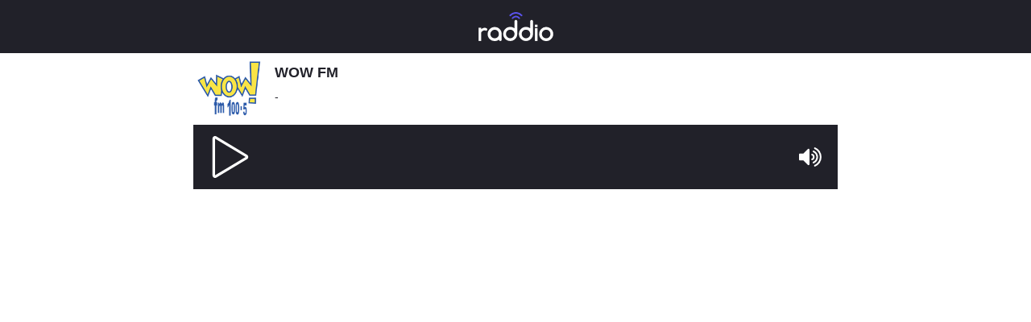

--- FILE ---
content_type: text/html; charset=UTF-8
request_url: https://raddio.net/play-stream/67653-wow-fm/
body_size: 4643
content:
<!DOCTYPE html>
<html lang="en">
<head>
    <meta charset="UTF-8">
    <title>WOW FM - 100.5 FM Port Adelaide Australia - listen live online | Raddio.net</title>
    <meta http-equiv="X-UA-Compatible" content="IE=edge,chrome=1"/>
    <meta http-equiv="cleartype" content="on"/>
    <meta name="viewport" content="width=device-width, initial-scale=1.0, minimum-scale=0.5, user-scalable=yes"/>
    <meta name="MobileOptimized" content="340"/>
    <meta http-equiv="content-Type" content="text/html; charset=utf-8"/>
    <meta name="robots" content="noindex, follow"/>
    <link href="/css/font-awesome.min.css" rel="stylesheet">
    <link href="/css/font.css" rel="stylesheet">
    <link href="/css/style.css" rel="stylesheet">
    <link href="/css/responsive.css" rel="stylesheet">
    <link href="/css/site.css" rel="stylesheet">
    <link href="/css/style-http.css" rel="stylesheet">
    <meta name="csrf-param" content="_csrf_frontend">
<meta name="csrf-token" content="BoShOKb2n0WfLiU9PnT_W9r_T9mF5EeWdA-Q3Oigiagz1pF0i4yqNcd8THkGJIgVlKU5qMyAAM5MYfbrpM3--w==">
        <!-- Hotjar Tracking Code for https://raddio.net/ -->
    <script>
        (function (h, o, t, j, a, r) {
            h.hj = h.hj || function () {
                (h.hj.q = h.hj.q || []).push(arguments)
            };
            h._hjSettings = {hjid: 1797103, hjsv: 6};
            a = o.getElementsByTagName('head')[0];
            r = o.createElement('script');
            r.async = 1;
            r.src = t + h._hjSettings.hjid + j + h._hjSettings.hjsv;
            a.appendChild(r);
        })(window, document, 'https://static.hotjar.com/c/hotjar-', '.js?sv=');
    </script>
</head>
<body>
<header>
    <div class="container no-width">
        <div class="row" data-name="header-changed-wrapper">
            <div class="col-md-5 col-sm-4 col-xs-4 pos-one 1">
            </div>
            <div class="col-md-2 col-sm-4 col-xs-4">
                <a href="/" target="_blank">
                    <div class="logo "></div>
                </a>
            </div>
            <div class="col-md-5 col-sm-4 col-xs-4"></div>
        </div>
    </div>
</header>
<div data-name="station-wrapper"
     data-station-image="https://cdn.raddio.net/storage/photos/67653/znjg5c256bdd030eb222420186.png"
     data-station-image-alt="WOW FM 100.5 FM Australia, Port Adelaide"
     data-station-title="WOW FM"
     data-station-coordinates="Australia, Port Adelaide"
     data-station-embed="https://raddio.net/player/embed/?showPLayerVolume=1&customTextTitle=&showCustomTextTitle=0&stationId=67653&autoplay=0&showPlayer=1&showPlaylist=0&fixedWidth=0&playlistHeight=300&playerBackgroundColor=%23ffffff&playerTitleColor=%2331333a&playerColorBorder=%23d3d3d4&playColor=%23ffffff&playBackgroundColor=%234e4887&playerBackgroundTracksColor=%23ffffff&playerTimeTracksColor=%23000000&playerDelimitersTracksColor=%23ececec&playerTracksColor=%23000000&playerCurrentTrackColor=%233a058a&playerDayColor=%233a058a&playlistHeaderBackgroundColor=%23f7f7f7&playlistHeaderTitleColor=%2331333a"
     data-station-id="67653"
     data-station-url="https://raddio.net/67653-wow-fm/"
     data-update-stations-player="1"
     data-node-parser="0"></div>
<div class="player-block" data-name="player-wrapper">
    <div class="container">
        <div id="player"></div>
    </div>
</div>
<div style="position:absolute; top:250px;width: 100%;height: 250px; ">
    </div>
<script>
    var userIsGuest = '1';
    var streams = ["https:\/\/stream.sigile.net\/wowfm-128-mp3"];
    var realStreams = {"https:\/\/stream.sigile.net\/wowfm-128-mp3":"https:\/\/stream.sigile.net\/wowfm-128-mp3"};
    var countRepeats = 1;
    var maxRepeats = 6;
    document.addEventListener("DOMContentLoaded", function (event) {
        Station.startPlayStream(false)
        if (!detectMobile()) {
            setTimeout(function () {
                try {
                    console.log('try autoplay')
                    var audio = new Audio()
                    var src = audio.canPlayType("audio/ogg") ? "[data-uri]" : "[data-uri]";
                    audio.autoplay = true
                    $(audio).on("play", function () {
                        Station.startPlayStream()
                    }),
                        audio.src = src
                } catch (e) {
                    console.log("[AUTOPLAY-ERROR]", e)
                }
            }, 500)
        }
    });

    function detectMobile() {
        return (/Android|webOS|iPhone|iPad|iPod|BlackBerry|IEMobile|Opera Mini/i.test(navigator.userAgent))
    }
</script>
<style>
    .player-block {
        bottom: 0;
        top: 140px;
        position: fixed;
        height: 130px;
        padding-top: 15px;
    }

    .middle-wrapper {
        height: 78px;
        position: relative;
        top: 64px;
        /* background: #212129; */
    }

    #player_control_favorite {
        display: none;
    }

    #player_control_share {
        display: none;
    }

    @media (max-width: 767px) {
        .player-block {
            top: 127px;
        }

        .middle-wrapper {
            top: 49px;
        }
    }
</style>
<script
        src="https://code.jquery.com/jquery-3.5.0.min.js"
        integrity="sha256-xNzN2a4ltkB44Mc/Jz3pT4iU1cmeR0FkXs4pru/JxaQ="
        crossorigin="anonymous"></script>
<script src="/js/playerjs-http.js"></script>
<script src="/js/moment/moment.min.js"></script>
<script src="/js/moment/moment-timezone-with-data.min.js"></script>
<script src="/js/common.js"></script>
<script src="/js/scripts.js"></script>
<script src="/js/radio/radio_player.js"></script>
<script src="/js/radio/one_radio.js"></script>
</body>
</html>


--- FILE ---
content_type: text/css
request_url: https://raddio.net/css/font.css
body_size: 895
content:
@font-face {
  font-family: 'icomoon';
  src:  url('../fonts/icomoon.eot?3jkwzc');
  src:  url('../fonts/icomoon.eot?3jkwzc#iefix') format('embedded-opentype'),
    url('../fonts/icomoon.ttf?3jkwzc') format('truetype'),
    url('../fonts/icomoon.woff?3jkwzc') format('woff'),
    url('../fonts/icomoon.svg?3jkwzc#icomoon') format('svg');
  font-weight: normal;
  font-style: normal;
  font-display:block;
}

[class^="icon-"], [class*=" icon-"] {
  /* use !important to prevent issues with browser extensions that change fonts */
  font-family: 'icomoon' !important;
  speak: none;
  font-style: normal;
  font-weight: normal;
  font-variant: normal;
  text-transform: none;
  line-height: 1;

  /* Better Font Rendering =========== */
  -webkit-font-smoothing: antialiased;
  -moz-osx-font-smoothing: grayscale;
}

.icon-i5:before {
  content: "\e902";
}
.icon-i3:before {
  content: "\e904";
}
.icon-i1:before {
  content: "\e900";
}
.icon-i2:before {
  content: "\e901";
}
.icon-i4:before {
  content: "\e903";
}

--- FILE ---
content_type: text/css
request_url: https://raddio.net/css/responsive.css
body_size: 29037
content:
.container {
  margin-right: auto;
  margin-left: auto;
  padding-left: 15px;
  padding-right: 15px;
}
.row {
  margin-left: -15px;
  margin-right: -15px;
}

@media (min-width: 992px) {
    .flex-wrap {
        display: -ms-flexbox;
        display: flex;
        justify-content: space-between;
        /*align-items: flex-start;*/
    }

    .flex-wrap:before, .flex-wrap:after {
        display: none!important;
    }

    .flex-wrap>.col-md-3 {
        -ms-flex: 0 0 auto;
        flex: 0 0 auto;
        width: 280px;
        /*position: sticky;*/
        /*top: 0;*/
        max-width: 100%;
    }

    .flex-wrap>.col-md-3:first-child:before {
        content: '';
        position: absolute;
        right: 15px;
        top: 0;
        width: 1px;
        height: 100%;
        background: #e5e5e5;
    }

    .flex-wrap>.col-md-9 {
        -ms-flex-preferred-size: 0;
        flex-basis: 0;
        -ms-flex-positive: 1;
        flex-grow: 1;
        max-width: 1100px;
    }
}

@media (max-width: 1199px) {

    

    .sidebar .menu-nav ul li a i {
        margin-right: 12px;
    }

    header .header-right .search {
        width: 200px;
    }

    .content .ads.vertical {
        padding-right: 15px;
    }

    .radio-select .country-list {
        padding-left: 0;
        justify-content: center;
    }

    .radio-select .align-vert {
        flex-wrap: wrap;
    }

    .radio-select .country-list li {
        width: auto;
        margin-right: 20px;
    }

    .radio-select .radio-online {
        display: block;
    }

    .radio-select .align-vert .column-radio {
        width: 100%;
    }

    .radio-select .continents-list {
        width: 100%;
        text-align: center;
        display: flex;
        justify-content: space-around;
        flex-wrap: wrap;
        border-top: 1px solid white;
    }

    .radio-select {
        padding: 30px 0;
    }

    .radio-select .continents-list li + li {
        margin-top: 10px 20px;
    }

    .radio-select .continents-list li {
        margin: 10px;
    }

    .sidebar {
        padding: 40px 20px;
    }

    .about {
        padding: 125px 0 155px;
    }

    .content .comments .add-comments .form {
        padding: 0 0 0 90px;
        display: inline-block;
        width: 100%;
    }

    .content .comments .add-comments .form .form-submit:before {
       top: 16px;
       font-size: 20px;
   }

   .content .main .block.time-line ul li {
       width: 13.7%;
   }

}

@media (max-width: 991px) {

    header .header-left {
        padding: 8px 0 0;
    }

    .radio-select .country-list li {
        padding-right: 0;
    }

    header .header-left .menu-nav {
        height: 100vh;
    }

    header .header-right {
        text-align: right;
        padding: 5px 0 0;
    }

    header .header-right .search {
        width: 25px;
        height: 33px;
        margin-right: 20px;
    }

    header .header-right .search.big {
       width: 25px;
   }

   header .header-right .search input[type="text"] {
    display: none;
    background: #FFF;
    position: absolute;
    right: -7px;
    top: -2px;
    width: 400px;
}

header .header-right .search input[type="submit"] {
    right: 0;
    line-height: 30px;
    color: #FFF;
}

header .header-right .search input[type="submit"].black {
	color: #000;
}

header .header-right .search input[type="text"]:focus + input[type="submit"] {
    color: #000;
}

header .header-right .search span {
    display: block;
}

header .logo.left {
    background-position: center center;
    margin-left: 0;
}

.regions-genres .genre-list {
    margin-top: 15px;
}

.regions-genres .genre-list li {
    white-space: nowrap;
    overflow: hidden;
    -o-text-overflow: ellipsis;
    text-overflow: ellipsis;
}

.regions-genres .genre-list li + li {
    margin-top: 15px;
}

.regions-genres .tabcontent {
    margin-top: 30px;
}

.banner {
    padding: 110px 0 40px;
}

.banner h1 {
    font-size: 48px;
    margin: 0 0 40px;
}

.banner .search {
    margin: 0 auto 40px;
}

.category {
    min-height: 235px;
}

.category .item .title {
    font-size: 20px;
    margin: 0 0 30px;
}

.category .item .cat-icon {
    height: 70px;
    margin: 0 0 30px;
}

.category .item .info {
    padding: 0 10px;
}

/*.sidebar {*/
/*	display: none;*/
/*}*/

.content {
    padding: 20px 15px;
}

.content:before {
	display: none;
}

.content .ads img {
    width: 100%;
}

.content .ads.vertical img {
    max-width: 400px;
}

.content .main .block.tags ul li {
    display: inline-block;
    margin: 0 0 10px 0;
}

.main-stations-list {
    margin: 40px 0;
}

.about {
    padding: 55px 0;
}

.about h2 {
    font-size: 40px;
    margin: 0 auto 40px;
}

footer {
    padding: 35px 0;
}

footer .container.no-width {
    padding: 0 50px;
}

footer .menu ul li {
    margin-right: 50px;
}

.h-992 {
	display: block;
}

.content .ads.vertical {
    padding-right: 0;
}

.content .comments {
    padding-right: 0;
}

.main-stations-list .row>div a:before {
    font: normal normal normal 30px/1 FontAwesome;
    line-height: 53px;
}

    .sidebar .menu .menu-toggle:hover {
        opacity: .7;
    }

    .sidebar .location {
        display: inline-block;
        vertical-align: middle;
    }

    .sidebar .location .location-toggle {
        color: #FFF;
        text-transform: uppercase;
        padding-bottom: 2px;
        border-bottom: 2px dotted #FFF;
        line-height: 1;
        cursor: pointer;
        -webkit-transition: .3s all;
        -o-transition: .3s all;
        transition: .3s all;
    }

    .sidebar .location .location-toggle:hover {
        opacity: .7;
    }

    .sidebar .menu-nav {
        display: none;
        position: fixed;
        margin: 0;
        left: 0;
        top: 0;
        width: 100%;
        max-width: 340px;
        background: #393756;
        padding: 90px 30px 30px;
        z-index: 42;
        overflow-y: auto;
        max-height: 100vh;
        height: 100vh;
    }

    .sidebar .menu-nav .close {
        color: #e8e7eb;
        position: absolute;
        top: 20px;
        left: 30px;
        font-size: 23px;
        cursor: pointer;
    }

    .sidebar .menu-nav ul li {
        display: inline-block;
        vertical-align: top;
        width: 100%;
        margin: 15px 0;
    }

    .sidebar .menu-nav ul li a {
        color: #FFF;
        text-transform: uppercase;
        font-weight: bold;
    }

    .sidebar .menu-nav ul li a i {
        display: inline-block;
        vertical-align: middle;
        width: 23px;
        height: 23px;
        margin-right: 0;
        background-size: contain;
        background-repeat: no-repeat;
        background-position: center center;
    }

    .sidebar .menu-nav ul li a i.menu-icon-1 {
        background-image: url('../img/icons/menu/1.svg');
    }

    .sidebar .menu-nav ul li a i.menu-icon-2 {
        background-image: url('../img/icons/menu/2.svg');
    }

    .sidebar .menu-nav ul li a i.menu-icon-3 {
        background-image: url('../img/icons/menu/3.svg');
    }

    .sidebar .menu-nav ul li a i.menu-icon-4 {
        background-image: url('../img/icons/menu/4.svg');
    }

    .sidebar .menu-nav ul li a i.menu-icon-5 {
        background-image: url('../img/icons/menu/5.svg');
    }

    .sidebar .menu-nav ul li a i.menu-icon-6 {
        background-image: url('../img/icons/menu/6.svg');
    }

    .sidebar .menu-nav ul li a i.menu-icon-7 {
        background-image: url('../img/icons/menu/7.svg');
    }

    .sidebar .menu-nav ul li a i.menu-icon-8 {
        background-image: url('../img/icons/menu/8.svg');
    }
    .sidebar .menu-nav ul li a i.menu-icon-9 {
        background-image: url('../img/icons/menu/9.svg');
    }


    .sidebar .menu-nav ul li a span {
        margin-left: 25px;
        vertical-align: middle;
        display: inline-block;
        -webkit-transition: .3s all;
        -o-transition: .3s all;
        transition: .3s all;
    }

    .sidebar .menu-nav ul li a:hover span {
        color: #d0d0d0;
    }

    .sidebar .menu-nav .menu-line {
        width: 100%;
        display: inline-block;
        vertical-align: middle;
        height: 1px;
        background: #4d4b67;
        margin: 20px 0;
    }

    .sidebar .menu-nav .profile .info .logout {margin: 0 0 12px;}

    .sidebar .menu-nav .profile .info .logout a {
        color: #FFF;
        text-transform: uppercase;
        font-weight: bold;
        line-height: 1;
        -webkit-transition: .3s all;
        -o-transition: .3s all;
        transition: .3s all;
        text-decoration: none;
    }

    .sidebar .menu-nav .profile .info .logout a:hover {
        color: #d0d0d0;
    }

    .sidebar .menu-nav .menu-line.big {
        margin-top: 100px;
    }

    .sidebar .menu-nav .profile .info .name {
        font-size: 13px;
        color: #FFF;
        line-height: 1;
    }

    .sidebar .menu-nav .profile .photo {
        border-radius: 50%;
        text-align: right;
    }

    .sidebar .menu-nav .profile .photo img {
        border-radius: 50%;
        width: 40px;
        height: 40px;
    }

    .sidebar .location-list {
        display: none;
        background: #CCC;
        width: 100%;
        max-width: 340px;
        position: absolute;
        left: 100px;
        top: -15px;
        background: #393756;
        padding: 90px 30px 30px;
        z-index: 33;
    }

    .sidebar .location-list ul li {
        display: inline-block;
        width: 100%;
        margin: 15px 0;
    }

    .sidebar .location-list ul li a {
        color: #FFF;
        font-weight: bold;
        text-decoration: none;
    }

    .sidebar .location-list ul li a:hover {
        color: #d0d0d0;
    }

    .sidebar .close {
        color: #e8e7eb;
        position: absolute;
        top: 25px;
        left: 30px;
        font-size: 23px;
        width: 30px;
        height: 30px;
        cursor: pointer;
        z-index: 999;
        display: inline-block;
    }

    .sidebar .close span {
        -webkit-transform: rotate(-45deg);
        -ms-transform: rotate(-45deg);
        transform: rotate(-45deg);
        width: 32px;
        height: 1px;
        position: absolute;
        background: #FFF;
        display: inline-block;
        top: 14px;
    }

    .sidebar .close span:first-child {
        -webkit-transform: rotate(45deg);
        -ms-transform: rotate(45deg);
        transform: rotate(45deg);
    }

    .sidebar{
        padding: 0;
        margin: 0;
    }
}

@media (max-width: 767px) {
   
    header {
        padding: 10px 0;
    }

    .radio-select .continents-list {
        justify-content: center;
    }

    header .pos-one {
        position: inherit;
    }

    header .header-left {
        padding: 7px 0 0;
    }

    header .header-left .menu {
        margin-right: 0;
    }

    header .header-left .menu .menu-toggle {
        margin-left: 0;
        font-size: 18px;
    }

    header .header-left .menu-nav {
        padding: 70px 30px 30px;
    }

    header .header-left .menu-nav .menu-line.big {
        margin-top: 20px;
    }

    header .header-left .location {
        display: none;
    }

    header .logo {
        height: 29px;
    }

    .radio-carousel .station-image:before {
        line-height: 100px;
    }

    header .header-right {
        text-align: right;
        padding: 0;
    }

    header .header-right .search {
        margin-right: 8px;
    }

    .slick-prev:before, .slick-next:before {
        padding: 30px 15px;
    }

    .banner .languages-list .slick-prev, .banner .languages-list .slick-next {
        height: 100%;
        width: auto;
        z-index: 10;
    }

    .banner .languages-list .slick-prev {
        left: 0px;
    }

    .banner .languages-list .slick-next {
        right: 0px;
    }

    header .header-right .search input[type="submit"] {
        font-size: 18px;
    }

    header .header-right .user-links a {
        font-size: 20px;
        margin-right: 15px;
    }

    header .header-right .user-links a:last-child {
        margin-right: 0;
    }

    .banner {
        padding: 90px 0 30px;
    }

    .radio-select .country-list li {
        width: 32%;
        margin-right: 0;
        padding-right: 10px;
        margin: 15px 0;
    }

    .radio-select .country-list li a {
        white-space: nowrap;
        overflow: hidden;
        -o-text-overflow: ellipsis;
        text-overflow: ellipsis;
        flex-flow: column;
    }

    .radio-select .country-list img {
        margin-right: 0;
        margin-bottom: 5px;
    }

    .regions-genres .tab {
        padding: 15px;
        flex-wrap: wrap;
    }

    .regions-genres .tab a {
        width: 50%;
        line-height: 1;
        padding: 8px 10px;
        font-size: 18px;
    }

    .regions-genres .tabcontent {
        margin-top: 15px;
    }

    .radio-carousel .station-image {
        width: 100px;
        height: 100px;
    }

    .regions-genres {
        padding: 45px 0;
    }

    footer {
        text-align: center;
    }

    .radio-carousel h2 {
        font-size: 20px;
    }

    footer .container.no-width {
        padding: 0 20px;
    }

    .radio-carousel {
        padding: 40px 0 40px;
    }

    .banner h1 {
        font-size: 40px;
        margin: 0 0 30px;
    }

    .banner .search {
        margin: 0 auto 50px;
        max-width: 410px;
    }

    .banner .search input[type="text"] {
        max-width: 410px;
        line-height: 46px;
        height: 32px;
        text-align: left;
        font-size: 14px;
        padding: 0 25px;
    }

    .banner .search input[type="submit"] {
        font-size: 14px;
        top: 8px;
    }

    .banner .popular .title {
        font-size: 16px;
        margin: 0 0 15px;
    }

    .banner .popular .popular-list .item {
        margin-right: 12px;
    }

    .banner .popular .popular-list .item img {
        width: 46px;
        height: 46px;
    }

    .category .item {
        width: 50%;
        display: inline-block;
        padding: 30px 0;
    }

    .content .ads.horisontal {
        margin: 0 0 20px;
    }

    .content .ads .ads-banner {
        margin: 0 0 15px;
    }

    .content .breadcrumbs {
        margin: 0 0 20px;
		line-height: 1.4;
    }

    .content .main .block {
        margin: 0 0 30px;
    }

    .content .main h1 {
        font-size: 26px;
    }

    .content .main .block.stations .station-list .item {
        margin: 0 0 20px;
        min-height: 70px;
    }

    .content .main .block.stations .station-list .item .photo {
        width: 70px;
        height: 70px;
    }

    .content .main .block.stations .station-list .item .photo:before {
        font: normal normal normal 40px/1 FontAwesome;
        line-height: 70px;
    }

    .content .main .block.stations .station-list .item .info {
        padding-left: 90px;
    }

    .content .main .block.stations .station-list .item .info .title {
        font-size: 16px;
        line-height: 1.2;
    }

    .content .main .block.stations .station-list .item .info .coyntry {
        margin: 8px 0;
    }

    .content .main .block.stations .station-list .item .info .song-now {
        font-size: 13px;
    }

    .content .comments .add-comments .form .form-submit:before {
        display: none;
    }

    .about {
        padding: 30px 0 15px;
    }

    .about h2 {
        font-size: 34px;
        margin: 0 auto 15px;
    }

    .pagination .pages a, .pagination .pages span {
        margin-right: 0;
    }

    .main-stations-list {
        max-width: 400px;
        margin: 30px auto 20px;
    }

    footer {
        padding: 20px 0;
    }

    footer .logo {
        text-align: center;
        margin: 0 0 20px;
    }

    footer .menu {
        margin: 0 0 20px;
    }

    footer .menu ul li {
        margin: 0 10px 10px 0;
    }

    footer .social {
        text-align: center;
    }
}


@media (max-width: 600px) {

    .grid-item {
       width: 50px;
   }

   header .header-right .search input[type="text"] {
    width: 303px;
}

.content .main h1 {
    font-size: 22px;
}
.content .title-main h1 {
	padding: 0 70px 15px 0;
}

.content .main .block .block-title {
    font-size: 20px;
    margin: 0 0 15px;
}

.content .main .block.tags ul li {
    float: left;
    width: 50%;
}

.pagination {
    padding: 30px 0;
}


.pagination .pages a, .pagination .pages span {
    width: 32px;
    height: 32px;
    line-height: 32px;
    font-size: 14px;
}

.pagination .next, .pagination .prev {
    top: calc(50% - 14px);
    font-size: 20px;
}

.pagination .prev {
    left: 20px;
}

.pagination .next {
    right: 20px;
}

.content .main .title-main span.like {
    right: 32px;
    top: 3px;
}

.content .main .title-main span.shared {
    top: 3px;
}


.content .main .info-block .info-station .left .voting {
    padding-left: 10px;
}


.content .main .info-block .info-station .right {
    padding: 0 100px;
}

.content .main .info-block .info-station .right .player-controls {
    width: 100px;
    height: 100px;
}

.content .main .info-block .info-station .right .player-controls div {
    width: 100px;
    height: 100px;
}

.content .main.station-page .info-block .text-info {
    margin: 0 0 30px;
}

.content .main .info-block .info-station .btn.more-info {
    margin: 25px auto 20px;
}

.content .comments .block-title {
    font-size: 24px;
}

.content .comments .comments-list .comment {
    min-height: 40px;
    margin: 25px 0 0;
    padding: 0 0 25px;
}

.content .comments .comments-list .comment .photo {
    width: 40px;
}

.content .comments .comments-list .comment .comment-text {
    padding-left: 60px;
}

.content .comments .comments-list .comment .comment-text .name {
    font-size: 14px;
    margin: 0 0 5px;
}

.content .comments .comments-list .comment .comment-text .comment-info {
    font-size: 12px;
}

.content .comments .comments-list .comment .comment-text .comment-info i {
    font-size: 14px;
}

.content .comments .comments-list .loading {
    margin: 30px 0;
}

.content .comments .add-comments .photo {
    width: 40px;
}

.content .comments .add-comments .form {
    padding: 0 0 0 50px;
    display: inline-block;
    width: 100%;
}

.content .comments .add-comments .form .form-input {
    margin-right: 2%;
}

.content .comments .add-comments .form input[type="text"] {
    line-height: 36px;
    height: 36px;
    padding: 0 20px;
    font-size: 12px;
}

.content .comments .add-comments .form .form-submit {
    width: 28%;
}

.content .comments .add-comments .form input[type="submit"] {
    line-height: 32px;
    height: 36px;
    font-size: 12px;
}

.content .main .block.time-line ul li {
    width: 13.7%;
}

.main-stations-list .row>div a:before {
    line-height: 53px;
}

.player-block .player .photo {
    width: 60px;
    height: 60px;
}

.player-block .player-controls {
    width: 60px;
    height: 60px;
}

.player-block .player-controls a {
    width: 60px;
    height: 60px;
}

.player-block .player-controls .jp-play {
    background-size: 35px;
}

.player-block .player-controls .jp-pause {
    background-size: auto 35px;
}

.player-block .player-controls .jp-load {
    background-size: auto 40px;
}

.player-block .player .info {
    padding-left: 80px;
}

.player-block .player .info .left {
    padding-right: 105px;
}

.player-block .player .info .left .jp-title b {
    font-size: 16px;
    margin: 0 0 5px;
}

.player-block .player .info .right {
    position: absolute;
    right: 0;
    top: -6px;
}

.player-block .player .info .right .more-controls ul li {
    margin-left: 12px;
}


}

@media (min-width: 540px){
    #player{
        min-height: 80px!important;
    }
}

@media (max-width: 479px) {

    header .header-right .search {
        margin-right: 0;
    }

    header .header-right .search input[type="submit"] {
        font-size: 22px;
    }

    header .header-right .user-links {
       display: none;
   }

   .category .item {
    width: 100%;
    padding: 30px 0;
}

.banner h1 {
    font-size: 28px;
    margin: 0 0 20px;
}

.about h2 {
    font-size: 28px;
}

.h-480 {
	display: block;
}

.pagination .prev {
    left: 10px;
}

.pagination .next {
    right: 10px;
}

.pagination .pages {
    padding: 0;
}

.content .main .btn:before {

}


.content .main .block {
    margin: 0 0 20px;
}

.content .main .block.line .block-title {
    margin: 0 0 15px;
}

.content .main .block.tags ul li a {
    font-size: 14px;
}

.content .main .block.stations .station-list .item {
    margin: 0 0 15px;
    min-height: 50px;
}

.content .main .block.stations .station-list .item .photo {
    width: 50px;
    height: 50px;
}

.content .main .block.stations .station-list .item .photo:before {
    font: normal normal normal 30px/1 FontAwesome;
    line-height: 50px;
}

.content .main .block.stations .station-list .item .info {
    padding-left: 65px;
}

.content .main .block.stations .station-list .item .info .title {
    font-size: 14px;
    line-height: 1.2;
}

.content .main .block.stations .station-list .item .info .coyntry {
    margin: 3px 0;
    font-size: 12px;
}

.content .main .block.stations .station-list .item .info .song-now {
    font-size: 12px;
}

.content .main .block .recommendation-stations .col-xs-6 {
    width: 100%;
}

.content .main .block .recommendation-stations .item {
    position: relative;
    min-height: 50px;
    margin: 0 0 15px;
}

.content .main .block .recommendation-stations .item .photo {
    width: 50px;
	height:50px;
}

.content .main .block .recommendation-stations .item .photo:before {
    font: normal normal normal 30px/1 FontAwesome;
    line-height: 50px;
}

.content .main .block .recommendation-stations .item .info {
	padding-left: 65px;
}

.content .main .block .recommendation-stations .item.similar_by_city .info {
	padding:0;
}

.content .main .block .recommendation-stations .item .info .title {
    margin: 3px 0 8px;
    font-size: 14px;
}

.content .main .block .recommendation-stations .item .info .coyntry {
    font-size: 12px;
}

.content .main .block.recently .songs-list .item {
    margin: 0 0 15px;
	height:50px;
}

.content .main .block.top-list .songs-list .item {
    margin: 0 0 15px;
}

.content .main .block.top-list .songs-list .item .left .num {
    top: 6px;
    font-size: 12px;
    line-height: 30px;
    width: 30px;
}

.content .main .block.top-list .songs-list .item .left .num:before {
    font: normal normal normal 30px/1 FontAwesome;
}

.content .main .block.top-list .songs-list .item .left .photo {
    left: 40px;
}


.content .main .block.top-list .songs-list .item .right {
    padding-left: 95px;
}

.content .main .block.top-list .songs-list .item .right .title {
    font-size: 14px;
	overflow: visible;
    white-space: initial;
    line-height: 1.4;
}

.content .main .block.top-list .songs-list .item .right .title b {
    font-weight: bold;
    font-size: 14px;
}

.content .main .info-block .info-station .left .voting {
    padding-left: 0;
}

.content .main .info-block .info-station .right {
    padding: 0 0 0 100px;
}

.content .main .info-block .info-station .right .player-controls {
	background: rgba(78, 72, 135, 0.8);
    width: 100px;
    height: 100px;
    border-radius: 0;
    left: 0;
    right: inherit;
    z-index: 3;
}

.content .main .info-block .info-station .right .player-controls:hover {
    background: rgba(57, 55, 86, 0.8);
}

.content .main .info-block .info-station .right .player-controls div {
    width: 100px;
    height: 100px;
    border-radius: 0;
}

.content .main .info-block .info-station .right .player-controls .play {
    margin-left: 1px;
    margin-top: -1px;
}





.content .comments .block-title {
    font-size: 20px;
}

.content .comments .comments-list .comment .comment-text .comment-info .date {
    margin-right: 15px;
}

.content .main .info-block p {
    margin: 0 0 10px;
}

.content .main .block.time-line {
    margin: 25px 0;
    position: relative;
}

.content .main .block.time-line ul li {
    width: 13.2%;
}

.content .main .block.time-line ul li a span.date {
    width: 34px;
    height: 45px;
    line-height: 29px;
}

.content .main .block.time-line ul li a span.date:after {
    width: 30px;
    height: 30px;
    left: 2px;
}

.content .main .block.time-line ul li a b {
    font-weight: normal;
    font-size: 13px;
}

.main-stations-list {
    padding: 0 10px;
}

.player-block {
    padding: 12px 0;
}

.player-block .player .photo {
    width: 45px;
    height: 45px;
}

.player-block .player-controls {
    width: 45px;
    height: 45px;
}

.player-block .player-controls a {
    width: 45px;
    height: 45px;
}

.player-block .player-controls .jp-play {
    background-size: 25px;
}

.player-block .player-controls .jp-pause {
    background-size: auto 25px;
}

.player-block .player-controls .jp-load {
    background-size: auto 30px;
}

.player-block .player .info {
    padding-left: 60px;
}

.player-block .player .info .left {
    padding-right: 55px;
}

.player-block .player .info .left .jp-title b {
    font-size: 14px;
    margin: 0;
}

.player-block .player .info .left .jp-title span {
    font-size: 12px;
}

.player-block .player .info .right {
    top: 0;
}

.player-block .player .info .right .more-controls {
    text-align: right;
    margin: 5px 0 0;
}

.player-block .player .info .right .more-controls ul li {
    margin-left: 8px;
}

.player-block .player .info .right .more-controls ul li a {
    font-size: 18px;
}

.player-block .player .info .right .more-controls ul li.volume {
    display: none;
}

.player-block .player .info .bottom {
    margin: 6px 0 0;
}

.jp-progress {
    height: 3px;
}

.jp-play-bar {
    height: 3px;
}

.player-block.import {
    padding: 5px 0;
}

.player-block.import .player {
    padding: 0 10px;
}

.player-block.import .player .photo {
    left: 10px;
}




}


@media (max-width: 374px) {

.content .main .block.time-line ul li {
    width: 13.0%;
}

.main-stations-list .row>div a:before {
    line-height: 41px;
    font-size: 26px;
}

}

.col-xs-1, .col-sm-1, .col-md-1, .col-lg-1, .col-xs-2, .col-sm-2, .col-md-2, .col-lg-2, .col-xs-3, .col-sm-3, .col-md-3, .col-lg-3, .col-xs-4, .col-sm-4, .col-md-4, .col-lg-4, .col-xs-5, .col-sm-5, .col-md-5, .col-lg-5, .col-xs-6, .col-sm-6, .col-md-6, .col-lg-6, .col-xs-7, .col-sm-7, .col-md-7, .col-lg-7, .col-xs-8, .col-sm-8, .col-md-8, .col-lg-8, .col-xs-9, .col-sm-9, .col-md-9, .col-lg-9, .col-xs-10, .col-sm-10, .col-md-10, .col-lg-10, .col-xs-11, .col-sm-11, .col-md-11, .col-lg-11, .col-xs-12, .col-sm-12, .col-md-12, .col-lg-12 {position: relative;min-height: 1px;padding-left: 15px;padding-right: 15px;}
.col-xs-1, .col-xs-2, .col-xs-3, .col-xs-4, .col-xs-5, .col-xs-6, .col-xs-7, .col-xs-8, .col-xs-9, .col-xs-10, .col-xs-11, .col-xs-12 {float: left;}
.col-xs-12 {width: 100%;}
.col-xs-11 {width: 91.66666667%;}
.col-xs-10 {width: 83.33333333%;}
.col-xs-9 {width: 75%;}
.col-xs-8 {width: 66.66666667%;}
.col-xs-7 {width: 58.33333333%;}
.col-xs-6 {width: 50%;}
.col-xs-5 {width: 41.66666667%;}
.col-xs-4 {width: 33.33333333%;}
.col-xs-3 {width: 25%;}
.col-xs-2 {width: 16.66666667%;}
.col-xs-1 {width: 8.33333333%;}
@media (min-width: 768px) {
  .container {width: 750px;}
  .col-sm-1, .col-sm-2, .col-sm-3, .col-sm-4, .col-sm-5, .col-sm-6, .col-sm-7, .col-sm-8, .col-sm-9, .col-sm-10, .col-sm-11, .col-sm-12 {float: left;}
  .col-sm-12 {width: 100%;}
  .col-sm-11 {width: 91.66666667%;}
  .col-sm-10 {width: 83.33333333%;}
  .col-sm-9 {width: 75%;}
  .col-sm-8 {width: 66.66666667%;}
  .col-sm-7 {width: 58.33333333%;}
  .col-sm-6 {width: 50%;}
  .col-sm-5 {width: 41.66666667%;}
  .col-sm-4 {width: 33.33333333%;}
  .col-sm-3 {width: 25%;}
  .col-sm-2 {width: 16.66666667%;}
  .col-sm-1 {width: 8.33333333%;}
}
@media (min-width: 992px) {
  .container {width: 970px;}
  .col-md-1, .col-md-2, .col-md-3, .col-md-4, .col-md-5, .col-md-6, .col-md-7, .col-md-8, .col-md-9, .col-md-10, .col-md-11, .col-md-12 {float: left;}
  .col-md-12 {width: 100%;}
  .col-md-11 {width: 91.66666667%;}
  .col-md-10 {width: 83.33333333%;}
  .col-md-9 {width: 75%;}
  .col-md-8 {width: 66.66666667%;}
  .col-md-7 {width: 58.33333333%;}
  .col-md-6 {width: 50%;}
  .col-md-5 {width: 41.66666667%;}
  .col-md-4 {width: 33.33333333%;}
  .col-md-3 {width: 25%;}
  .col-md-2 {width: 16.66666667%;}
  .col-md-1 {width: 8.33333333%;}
}
@media (min-width: 1200px) {
  .container {width: 1170px;}
  .col-lg-1, .col-lg-2, .col-lg-3, .col-lg-4, .col-lg-5, .col-lg-6, .col-lg-7, .col-lg-8, .col-lg-9, .col-lg-10, .col-lg-11, .col-lg-12 {float: left;}
  .col-lg-12 {width: 100%;}
  .col-lg-11 {width: 91.66666667%;}
  .col-lg-10 {width: 83.33333333%;}
  .col-lg-9 {width: 75%;}
  .col-lg-8 {width: 66.66666667%;}
  .col-lg-7 {width: 58.33333333%;}
  .col-lg-6 {width: 50%;}
  .col-lg-5 {width: 41.66666667%;}
  .col-lg-4 {width: 33.33333333%;}
  .col-lg-3 {width: 25%;}
  .col-lg-2 {width: 16.66666667%;}
  .col-lg-1 {width: 8.33333333%;}
}

.clearfix:before,
.clearfix:after,
.container:before,
.container:after,
.container-fluid:before,
.container-fluid:after,
.row:before,
.row:after {
  content: " ";
  display: table;
}
.clearfix:after,
.container:after,
.container-fluid:after,
.row:after {
  clear: both;
}


--- FILE ---
content_type: text/css
request_url: https://raddio.net/css/style-http.css
body_size: 3088
content:
header .logo {
    background: url(https://cdn.raddio.net/img/logo.svg) no-repeat center top;
    background-size: contain;
    width: 100%;
    height: 36px;
}
.player-block{
    background: unset;
    padding-top: 85px;
}
.player-block .container-player{
    width: 100%;
    margin: 0;
    background: #212129;
    padding-bottom: 5px;
}
#player{
    max-width: 800px;
    margin: 0 auto;
    overflow: visible!important;
}
#player_control_poster{
    top: -45px!important;
}
#player_control_text_text{
    top: -95px;
}
#player_control_volume{
    z-index: 9;
}
#player_control_main-title{
    font-weight: 700;
}
#player_control_seek_copy{
    display: none!important;
}
#player_control_buffer{
    display: none;
}
#player_control_buffer svg{
    -webkit-animation: fa-spin 2s infinite linear;
    animation: fa-spin 2s infinite linear;
}
#player_control_volume_value{
    right: 34px;
    left: unset!important;
}
#player_control_volume_value:after{
    content: "";
    display: block;
    height: 38px;
    width: 40px;
    position: absolute;
    background: rgb(57, 55, 86);
    right: 55px;
    top: -19px;     
}
#player_control_playing, #player_control_loading{
    display: none;
}
#player_control_playing_text, #player_control_loading_text{
    top: 0!important;
}
#player_control_text, #player_control_text_text{
    pointer-events: unset!important;
}
#player_control_poster{
    left: 43.5px!important;
}
 #player_control_poster_icon:after{
    
    display: none;
    /* width: 100%; 
    height: 100%;
    position: absolute;
    top: 0;
    left: 0;
    background: rgba(78,72,135,0.5);*/
} 
#player_control_poster,
#player_control_poster_icon{
    transition: none!important;
    width: 80px!Important;
    height: 80px!Important
}
#player_control_poster_icon img{
    object-fit: fill;
    width: 100%;
    height: 100%;
}
#player marquee {
    line-height: 1;
}
#player_control_stop{
    top: -35px!important;
}
#player_control_playing,
#player_control_loading{
    top: -40px!important;
}
#player_control_text{
    top: unset!important;
    bottom: 145px;
    line-height: 1!important;
}
#player_control_playing_text, 
#player_control_loading_text, 
#player_control_stop_text, 
#player_control_text_text a{
    color: #212129!important;
}
#player_control_text_text a{
    /* font-size: 24px!important; */
}

@media(max-width: 540px) {
    #player_control_text_text, #player_control_text_text a{
        font-size: 16px!important;
    }
    #player_control_poster, #player_control_poster_icon{
        width: 70px!important;
        height: 70px!important;
    }
    #player_control_poster{
        top: -40px!important;
    }
    #player_control_stop{
        top: -25px!important;
    }
    #player_control_playing,
    #player_control_loading{
        top: -30px!important;
    }
    #player_control_text{
        bottom: 135px;
    }
    #player_control_poster{
        /* left: 21.75px!important; */
    }    
    #update-station form {
        max-height: 300px;
        padding-right: 15px;
    }
    #player {
        height: 80px!important;
    }
    #player_control_playing_text, #player_control_loading_text, #player_control_stop{
        font-size: 14px!important;
    }
}

--- FILE ---
content_type: application/javascript
request_url: https://raddio.net/js/playerjs-http.js
body_size: 474142
content:
//	Playerjs.com 10.24.4
//	01.06.2020 11:33:49
//	API - http://bit.ly/plrjsapi

eval(function(p,a,c,k,e,d){e=function(c){return(c<a?'':e(parseInt(c/a)))+((c=c%a)>35?String.fromCharCode(c+29):c.toString(36))};if(!''.replace(/^/,String)){while(c--){d[e(c)]=k[c]||e(c)}k=[function(e){return d[e]}];e=function(){return'\\w+'};c=1};while(c--){if(k[c]){p=p.replace(new RegExp('\\b'+e(c)+'\\b','g'),k[c])}}return p}('B 6G=[];B ge;if(2c[\'sZ\']){1P(sZ,1)};E xN(3u){B o={1T:K,gq:\'Lk\',Ll:sX,Lm:ta,6Z:\'10.24.4\',bm:[\'7x\',\'\',\'\'],gd:\'\',2f:K,8h:K,cf:K,Ln:K,dl:K,4T:K,7B:K,8L:K,u:\'#Lj#uF#fc#Li#Le#Ld#Lf#Lg#Lh#Lo#Lp#un#uo#Lx#Ly#Lz#LA#Lw#Lv#Lr#Lq#Ls#Lt#Lu#Lc#fc#un#uo#Lb#KQ#KR#fc#KS#KT#fc#KP#uF#fc#KO#KK#KJ#KL#KM#KN#KU==\',u2:\'\',u3:\'\',u4:\'\',u5:\'\',u6:\'\',u7:\'\',u8:\'\',u9:\'\',y:\'xx?x?x=\',p:\'{KV}\',L3:-1,oi:"uw",dC:"//uw.ai",7r:[],dt:H,pr:H,ga:K,ab:K,hl:[],DT:K,bZ:\'//.8V//\',2h:[],5Q:[],7T:[],3l:[],ka:[],bz:[],kU:0,p8:K,5R:K,1E:K,rS:K,bj:K,8a:K,eu:K,fF:K,lP:K,cJ:K,sB:22,go:22,rw:K,L5:0,sA:4E,5w:K,d0:K,jx:1L.jx,L9:{},8C:[],D3:[],La:[],lk:[],1b:0,k4:0,5t:K,dk:-1,aX:3,L2:0,rv:0,a0:0,4h:{x:1,y:1,x0:1,y0:1},aF:["dQ","cl","bv","fH","fD","fB","fC","dP"],bx:0,L1:0,ei:0,bw:0,ey:[\'8n\',\'ff\',\'ia\',\'aG\'],lT:H,sT:[],ju:0,lp:K,k3:[K,K,K]};B cK={R:{w:20,h:20,1c:"-",KX:"-",a:1,6w:-1,1x:"3M",1F:"",1z:1,gg:-1,9F:0,2j:1,1t:"",1N:"",46:"KW",aN:12,f9:0,1f:"S",2z:"0 3 0 3",cC:"0 0 0 0",1U:1,hk:"0 0 0 0",KY:0,h7:1,bg:0,iX:0,zC:0,5x:1,7h:-1,5j:"3z",7g:-1,dV:"0 0 0 0",sr:-1,st:"3M",cs:-1,jQ:-1,5e:"1I",4e:"r9",2j:0,eO:"3z",eV:0.7,nh:0,qC:"3M",fA:"5 5 5 5",KZ:"0 0 0 0",qV:1,qs:"lE-lF",fg:10,qp:0,3t:"",BP:5,BO:0,3N:0,L0:2,LB:2,Bz:0.2,BI:0,BH:0.1,eY:0,BW:"LC",BX:1,Cb:5,By:"3z",BD:"3M",BG:"3M",BA:1,Ae:1,s9:1,6Y:0,3m:0,dv:20,eI:"<2y W=\'20\' Y=\'20\'><g><e1 ry=\'5\' rx=\'5\' cy=\'10\' cx=\'10\' 44=\'#gi\'/></g></2y>",pS:1,iZ:-1,fi:0,j0:1,sV:-1,Mb:0.1,cP:0,3k:"",Cn:0,CS:"r9",3b:"",DM:tj,DK:tj,zg:0,51:0,5f:"3M",Bm:0,Bv:"3z",Bp:9,s0:"0 0 10 0",rZ:"0 0 0 0",Bl:0}};E A4(){O H}E 9r(x){B a;O a};E dY(x){B a;O a};E au(s){if(s.L(\'.\')==-1){s=s.1y(1);s2=\'\';U(i=0;i<s.Q;i+=3){s2+=\'%u0\'+s.9T(i,i+3)}s=Mc(s2)}O s};E yX(){if(o.u!=\'\'){v=8y(v,5G.7j(bn(o.u)))}if(3u.L("#"+v.9p)==0){3u=5G.7j(9r(3u))}F{if(3u.L("#"+v.d4)==0){3u=5G.7j(dY(3u))}}}E 8e(x){}E kS(y,19){}B mj=E(){B aS=1M("1R");o.1J.1H(aS);I(aS,{\'1f\':\'1X\',\'X\':0,\'1e\':0,\'W\':\'1j%\',\'Y\':30,\'2k-1x\':v.tJ,\'1r\':v.tI,\'2r\':\'1I\'});B x=1M("1R");o.1J.1H(x);I(x,{\'1f\':\'1X\',\'X\':0,\'1e\':0,\'W\':\'1j%\',\'1x\':v.tN,\'46-3p\':v.tQ,\'2U\':(v.tP+\'px \'+v.tL+\'px\'),\'2r\':\'1I\'});G.8V=E(1N,n){x.26=1N;6u(x);I(aS,{\'Y\':x.2L,\'2r\':\'4X\'});aS.C.4W="Md";U(B i=0;i<x.ak(\'a\').Q;i++){x.ak(\'a\')[i].C.1x=\'#gi\'}if(n){1P(G.ke,2T*n)}x.C.4W="Me"};G.ke=E(){3f(x);3f(aS)}};2q(E(w,i,s,e){B 8S=0;B 7D=0;B em=0;B cj=[];B ck=[];fN(H){if(8S<5)ck.2S(w.5O(8S));F if(8S<w.Q)cj.2S(w.5O(8S));8S++;if(7D<5)ck.2S(i.5O(7D));F if(7D<i.Q)cj.2S(i.5O(7D));7D++;if(em<5)ck.2S(s.5O(em));F if(em<s.Q)cj.2S(s.5O(em));em++;if(w.Q+i.Q+s.Q+e.Q==cj.Q+ck.Q+e.Q)1i}B uC=cj.kQ(\'\');B uz=ck.kQ(\'\');7D=0;B rq=[];U(8S=0;8S<cj.Q;8S+=2){B pk=-1;if(uz.9i(7D)%2)pk=1;rq.2S(eq.nC(2p(uC.1y(8S,2),36)-pk));7D++;if(7D>=ck.Q)7D=0}O rq.kQ(\'\')}(\'M7\',\'M8\',\'Mf\',\'Mg\'));B v={1u:0,mL:0,lB:"#3z",2Q:0,D7:1,7G:"#3z",5j:"#3M",6Y:0,bo:1,rt:1,3c:0,w7:1,cU:0,1v:{Mo:0,1x:"3z",a:"0.4",h:34,eT:1,1o:1,gK:1,er:0,hg:3,7K:0,i3:3,5e:"1I",1f:"2o",2z:"0 0 0 0",6Y:0,he:0,9K:\'\'},2I:{on:1,f:1,r:1,m:1,4Z:5,nP:"4Z",7Q:1,nY:"1S",BZ:0,zQ:1,qS:1,bH:0.2},1d:{5j:"3z",7g:"ko",5x:0.9,7h:-1,1f:"X",2z:"0 0 0 0",2U:"7 15 7 15",1x:"3M",46:"tE, tD, lE-lF",aN:12,4l:10,f9:0,5f:"tr",qv:1,7G:"Mp",a:1,6w:-1,Mq:0,Mr:1j,Mn:Mm,Mi:1,pB:1,AJ:"Mh",AK:"3z",pp:-1,Mj:-1,AI:0,6a:3,fz:16,qy:"Mk",6Y:0,fl:1,kn:1,kr:"3M",ql:0,qm:"3z",AB:1,AD:0,AF:"ko",kF:0,hb:4E,hx:0,8p:0,E4:0,DA:0,dM:1,3C:0,jU:50,q3:0,kB:1,eD:Ml,hX:0,nI:"ko",mf:"0 0 0 0",ih:30,7G:"tS"},1k:{5j:"3z",7g:"M3",5x:0.7,7h:-1,46:"tE, tD, lE-lF",1f:"2o-1Z",2z:"0 0 0 0",2U:"7 10 7 15",1x:"3M",aN:12,fz:16,4l:10,f9:0,M2:"3M",5f:"tr",a:1,1z:5,6w:-1,rF:1,6a:3,fl:1,kn:1,kr:"3M",kF:0,hb:4E,6Y:0,LL:1,LM:"4B",LN:1,LO:"62",LK:1,LJ:"2v",LE:0,LD:"6c",LF:0,LH:"8Q",ih:30,7G:"tS"},Cr:{1f:"2o-1Z",2z:"0 10 50 0"},1S:0.8,mq:1,ls:1,ao:0,4V:0,vc:1,5o:0,43:0,xP:0,mp:0,3S:0,um:1,lS:0,q4:0,pT:0,g8:\',\',gO:\';\',fx:\'//\',gY:\'44\',it:1,im:-1,uO:0,tg:\'20 0 0 20\',bP:\'1e-X\',sL:1j,sI:1j,qn:-1,mZ:0,d:9X.n0,g9:9X.n0,aM:9X.aM,dx:9X.aM.L("dx")==0,wE:1,tJ:"iT",tN:"3M",tP:5,tL:10,tI:1,tQ:10,kU:0,m0:1,E0:1,oJ:1,hm:1,4x:\'LP\',z2:0,g3:\'8l\',gN:1,yG:0,yE:0,xp:0,7X:1,aQ:1,wU:5,9e:0,uW:1,xJ:0,pD:5,xS:0,yf:0,oO:0,9n:1,dK:1,xl:0,D9:0,xr:0,r3:1,lA:0,2H:"yk",LQ:zB,l7:\'1j%\',ga:0,xI:{9l:1,1G:0,kz:0,4p:0,1T:1,rc:0,rj:0,rs:0,LY:0,LZ:0,M0:0},wY:{9l:1,1G:0,kz:0,4p:0,1T:1,rc:0,rj:0,rs:0},mK:1j,qI:1,iL:1,kv:14,dQ:\'1j%\',wv:1,wx:20,wz:1,fD:0.7,wt:2,qg:3,dP:10,cl:"3M",bv:"B2",fH:"3z",fB:0,fC:bq,mI:1,rC:1,b5:1,M1:1,LX:0.3,LW:3,LS:4,LR:5,LT:0,LU:LV,KI:Bs,vF:0,vG:1,qL:1,mH:1,CW:1,6O:0,dI:KH,jR:90,jP:0,AQ:1,AP:"ko",AR:0,AH:1,9p:\'2\',d4:\'3\',JA:10,JB:1,JC:1,JD:-1,Jz:1,Jy:1,e9:-1,Ju:0,Jt:1,Jv:0,Jw:1,Jx:0,JE:1,JF:0,JN:1,JO:0,JP:1,JQ:0,JM:1,JL:0,oP:1,JH:0,JG:0,JI:1,JJ:0,JK:1,Js:"#Jr",Ja:"#3z",Jb:"#3z",Jc:"#3M",Jd:"#3z",J9:"#3M",J8:"#3z",J4:"#3M",J3:"#3z",J5:"#3M",J6:"#3z",J7:"#3M",Je:1,Jf:0,Jn:1,Jo:0.5,Jp:"#3M",Jq:"#3z",Jm:1,Jl:1,Jh:1,Jg:1,Ji:1,Jj:10,Jk:-1,JR:1,JS:1,Kq:0,hM:0,Kr:"or",Ks:"or",Kt:"or",Kp:"or",Ko:"50%",Kk:-1,Kj:0,Kl:-1,Km:0,Kn:0,CK:1,CI:0,vu:30,Ku:2,wk:10,uS:0,Kv:30,Cv:1,Dz:1,5K:0,1C:{on:0,5j:"3z",2Q:0,92:2,7G:"3z",1f:"X",2z:"35 0 0 10",W:oK,1o:0}};v.dJ="ru";E KD(9x){O"<bi d=\'ts.tH,4.tG KE.KF,4.KG 13.KC,3.KB 10.tX,3.tY gX.tX,3.tY 6.Kw,3.Ky 4.Kz,4.KA C3.Ki,5.Kh 3.K0,7.K1 3.K2,9.K3 C3.JZ,10.JY 3.JU,14.JT 6.pK,15.tW L6.JV,15.tW L6.pK,16.tV C6.pK,16.tV 6.JX,17.K4 6.K5,17.Kd C7.Ke,17.Kf 7.Kg,16.Kc 8.Kb,16.K7 C8.K6,16.K8 8.K9,15.Ka 8.Ms,15.Mt 7H.OK,15.OL 12.OM,15.ON 13.OJ,15.OI bS.OE,15.OD 15.OF,14.OG 16.OH,11.OO uk.OP,7.OY 16.OZ,5.P0 15.tH,4.tG Z ts.rd,11.re tz.P1,13.OX 13.OW,14.OR 12.OQ,14.OT aC.OU,14.OV 11.OC,14.OB 9.tu,14.tm C9.tu,14.tm 7.Oj,16.Ok 7.Ol,16.Om C7.Oi,16.Oh 7.Od,16.Oc 7.tw,16.Oe C7.tw,16.Of 7.sC,14.gn 7.sC,14.gn C7.tx,14.gn 7.tx,14.gn 7.sC,14.gn C4.Og,13.Oo 4.Op,10.Ox 4.Oy,9.Oz C4.OA,7.Ow 4.Ov,6.Or 5.Oq,5.Os C7.Ot,4.Ou 10.tF,4.tC 10.tF,4.tC aC.P2,4.P3 14.PB,5.PC 14.PD,5.PE tz.PA,6.Pz 15.Pv,8.Pu 15.rd,11.re Pw.rd,11.re Z Px.tA,9.tZ 7H.Py,9.PF 11.PG,9.PN 11.PO,9.PP 7H.PQ,8.PM 11.PL,8.PH 10.PI,8.PJ gX.PK,8.Pt 10.Ps,7.Pb 10.Pc,7.Pd 7H.Pe,7.Pa 11.P9,8.P5 11.tA,9.tZ Z uq.u1,9.uA aC.P6,8.P7 11.P8,7.Pf 10.Pg,7.Po C9.Pp,7.Pq 9.Pr,6.Pn 10.Pm,6.Pi 7H.Ph,6.Pj 12.Pk,8.Pl 12.Ob,9.Oa aC.N1,9.N2 12.N3,9.N4 12.u1,9.uA Z uL.uE,9.uK bS.MZ,9.MV 13.uB,9.MU 13.uB,9.MW bS.MX,7.MY 11.N5,6.N6 9.uv,6.Ne C9.uy,6.Nf 9.uy,5.ux 9.uv,5.ux 7H.Nd,5.Nc 13.N8,7.N7 13.uE,9.uK Z uL.lw,12.oW ub.lw,12.N9 aC.J2,12.Nb 12.MT,13.MS 11.MB,13.MC ue.MD,13.ME 7H.MA,13.Mz 9.Mv,12.Mu 9.Mw,11.Mx C8.My,11.MF 8.MG,10.MO 7.MP,10.MQ C7.MR,10.MN 7.MM,9.MI 7.MH,9.MJ C6.MK,8.ML 6.uJ,7.uI 6.uJ,7.uI C6.Ni,7.Nj 6.NS,6.NU 7.NV,6.uH L7.NW,6.uH C7.NR,6.NQ 7.NM,6.NL 7.uu,6.ug C7.uu,6.ug 8.NO,6.NP 8.NX,7.NY C8.O6,7.O7 8.O8,7.O9 8.O5,7.O4 C8.O0,8.NZ 8.O1,8.O2 8.O3,8.NK L8.NJ,8.Ns C8.Nt,8.Nu 8.oH,9.oU 8.oH,9.oU C8.oH,9.oU 8.Nv,10.Nr 10.ui,11.uf gX.ui,11.uf 10.Nk,11.Nm 10.Nn,11.Np ue.Nx,10.NF 7H.NG,10.NH 11.NI,10.NE 11.ND,10.Nz aC.Ny,11.NA 12.NB,11.NC 13.PR,11.GC bS.El,11.Ev 13.Ex,12.Eg 13.lw,12.oW ub.lw,12.oW Z\' 3U=\'1I\' 44=\'"+9x+"\' 44-jg=\'tf\'></bi>"};E EB(9x){O"<bi d=\'EG.ur,5.us bS.EJ,4.EI 11.ES,3.EH 10.EU,3.uc C6.EQ,3.uc 4.Ef,6.Ei 4.Ee,9.E9 C4.Et,10.Ew 4.Er,11.EM 4.FL,12.FK L4.F1,15.FC L7.G4,14.G5 C8.G1,15.G0 9.FW,15.FX 10.FZ,15.uj bS.FA,15.uj 15.F4,12.Fr 15.Fq,9.FN uk.Fo,7.Fk 15.Fl,6.Fm 14.ur,5.us Z uq.tc,11.te aC.Fy,11.Fw 12.Fv,12.Ft 11.Fj,12.Fi 7H.F8,12.F5 11.F9,12.Fg 10.Fb,11.Fz C8.FY,11.FU 7.FV,9.G6 7.G7,9.G3 C7.FJ,9.FO 6.nF,8.G8 6.nF,8.En C6.nF,7.Eb 7.Ea,7.Ec 7.EO,6.EZ C7.EY,6.ED 7.EA,6.kY 7.EF,6.kY C7.EL,6.kY 8.EK,6.kY 8.EX,6.ET C8.Es,6.Eh 8.Eu,6.Eq 8.Ep,6.Ff C8.I6,7.I7 8.uM,8.I3 8.HZ,8.I0 C9.I1,8.I2 9.I8,8.Ih 8.Ii,8.Ic C8.uM,8.G9 8.HJ,8.HC 8.HG,8.HN C8.HW,8.HT 8.HS,8.HP 8.HQ,8.HR C8.Ik,8.IN 8.IO,9.IP 8.IH,9.IJ C8.IK,9.IQ 8.IR,9.IY 9.IZ,10.J0 C9.IW,10.IS 10.IT,10.IG 10.Ir,10.Is gX.It,11.Iq 10.Il,11.Im 10.In,10.ti gX.Io,10.t9 11.Iu,10.IE 11.IB,10.IA 7H.Iw,10.Ix 11.Iz,10.HB 11.HA,10.GE 7H.GG,10.GD 12.Gy,10.Gz 12.GA,10.GB aC.GI,10.t9 12.GP,10.GO 13.GJ,10.ti bS.td,10.GL 13.td,11.Gg 12.tc,11.te Z\' 44=\'"+9x+"\' 44-jg=\'tf\'></bi>"};B uP=E(){v.Gf==1?o.1W.C.4W=1j:\'\';I(o.1W,{\'W\':v.sL,\'Y\':v.sI});B x={"2z":v.tg};x=42(x,\'2z\',\'2z\');if(v.bP.L("1Z")>-1){ce=1;I(o.1W,{\'1f\':\'1X\',\'1Z\':x.3A-x.3e})}F{I(o.1W,{\'1f\':\'1X\',\'X\':x.3e-x.3A})}if(v.bP.L("1e")>-1){I(o.1W,{\'1e\':x.4U-x.5S})}if(v.bP.L("2o")>-1){I(o.1W,{\'2o\':x.5S-x.4U})}if(v.bP=="1Z"||v.bP=="X"){I(o.1W,{\'1e\':\'50%\',\'2z-1e\':-v.sI/2+x.4U-x.5S})}if(v.bP=="1e"){I(o.1W,{\'1f\':\'1X\',\'X\':\'50%\',\'2z-X\':-v.sL/2+x.3A-x.3e})}if(v.t7>0){I(o.1W,{\'2Q-5Y\':v.t7})}if(v.qn!=-1){I(o.1W,{\'2k\':v.qn})}if(v.Gu==1){B sh=(v.yH?v.yH:10);I(o.1W,{"4S-92":sh/2+"px "+sh/3+"px "+sh+"px 4t(0,0,0,0.3)"})}};o.Gs={"2D":"Авто","1T":"Пуск","5b":"Пауза","2u":"Стоп","2f":"Во весь экран","hL":"Выйти из полноэкранного режима","1k":"Настройки","3u":"Параметры","1S":"Громкость","5o":"Выключить звук","9U":"Включить звук","7c":"В ЭФИРЕ","1d":"Плейлист","4B":"Качество","6c":"Скачать","2v":"Субтитры","8Q":"Скорость","1G":"ошибка","Gr":"Включите звук","62":"Аудио","e2":"ошибка загрузки","i1":"Очень низкое","fR":"Низкое","fL":"Среднее","fP":"Высокое","sz":"Высокое","8l":"Следующий","cF":"Предыдущий","5l":"Поделиться","xa":"Скопировано в буфер обмена","wW":"Реклама","lX":"Пропустить","Gm":"Пропустить можно через ","wV":"Перейти на сайт рекламодателя","dQ":"Размер текста","cl":"Цвет текста","bv":"Цвет текста 2","fH":"Цвет фона","fD":"Прозрачность фона","fB":"Тень","fC":"Толщина текста","dP":"Отступ снизу","mB":"Сон","eN":"Пропускать","md":"Час","mh":"Минута","mk":"Секунда","x9":"Да","x7":"Нет","of":"из","6M":"Пароль","wK":"Ошибка воспроизведения на устройстве","wJ":"Играет на устройстве","av":"Канал","1z":"Масштаб","on":"Вкл.","8i":"Выкл.","n7":"Все сразу","aT":"кбит/с"};B 5d=E(29){B ex;B Gn;B 2Z;B 4u;B 4i;B l3;B dT=0;B aL;B qG=K;B l4;if(29.me!=22&&29.mc!=22&&29.1F!=22&&29.to!=22){if(29.1b==2b){if(29.1F.L("bk")>-1){29.to==0?29.1b=0.5:29.1b=0.2}F{29.1b=0.15}}ex=xf(29.7N);if(29.1F.L("1z")==-1){if(J(o.7r[29.me])){o.7r[29.me].pf()}}if(29.1F.L("1z")==-1){o.7r[29.me]=G}if(29.1q==1){29.mc.1Y("2r",H)}2Z=29.1F.2A(\'|\');4i=eq(29.to).2A(\'|\');4u=1B 8q();U(B i=0;i<2Z.Q;i++){if(!4i[i]){4i[i]=4i[0]}if(2Z[i]=="bk"){4u[i]=29.mc.g("1r")}if(2Z[i]=="7p"){4u[i]=29.mc.C.1r}if(2Z[i]=="y"){4u[i]=29.mc.g("y")}if(2Z[i]=="x"){4u[i]=29.mc.g("x")}if(2Z[i]=="X"){4u[i]=2p(29.mc.C.X)}if(2Z[i]=="1z"){4u[i]=29.mc.g("3q")}if(2Z[i]=="8E"){4u[i]=29.mc.cZ}if(2Z[i]=="hq"){4u[i]=29.mc.bU}if(2Z[i]=="3j"){4u[i]=29.mc.g("3j")}if(2Z[i]=="3q"){4u[i]=29.mc.g("3q")}if(2Z[i]=="W"){4u[i]=29.mc.g("W")}if(2Z[i]=="xm"){4u[i]=29.mc.2a;4i[i]=2Y.8m(4i[i]);29.me=="Gp"?1u("W",29.me,4u[i],4i[i],29.mc.2a):\'\'}if(2Z[i]=="Y"){4u[i]=29.mc.g("Y")}if(2Z[i]=="xo"){4u[i]=29.mc.2L}4i[i]=xn(4i[i]);4u[i]=xn(4u[i])}aL=29.1b*2T/ex.Q;l3=ex.Q;if(2Z.Q==1&&4u[0]==4i[0]){9I()}F{1P(l1,2Y.4L(aL))}}E l1(){U(B i=0;i<2Z.Q;i++){B 1K=4u[i]+(4i[i]-4u[i])*(ex[dT]?ex[dT]:0);if(2Z[i]=="bk"){29.mc.1Y("1r",1K)}if(2Z[i]=="7p"){29.mc.C.1r=1K}if(2Z[i]=="y"){29.mc.1Y("1e",1K)}if(2Z[i]=="x"){29.mc.1Y("X",1K)}if(2Z[i]=="X"){29.mc.C.X=1K+"px"}if(2Z[i]=="1z"){29.mc.1Y("1z",1K)}if(2Z[i]=="3j"){29.mc.1Y("3j",1K)}if(2Z[i]=="3q"){29.mc.1Y("3q",1K)}if(2Z[i]=="8E"){29.mc.cZ=1K}if(2Z[i]=="hq"){29.mc.bU=1K}if(2Z[i]=="W"){29.mc.1Y("W",1K)}if(2Z[i]=="xm"){I(29.mc,{"W":1K})}if(2Z[i]=="Y"){29.mc.1Y("Y",1K)}if(2Z[i]=="xo"){I(29.mc,{"Y":1K})}}dT++;if(!qG){if(dT==l3){9I()}F{l4=1P(l1,2Y.4L(aL))}}}E 9I(){qG=H;if(29.1o){if(2Z[0]=="7p"||2Z[0]=="X"){1o(29.mc)}F{29.mc.1Y("2r",K)}}if(29.1F.L("1z")==-1){o.7r[29.me]=2b;Hg o.7r[29.me]}};G.pf=E(){3R(l4);9I()};G.v9=E(){3R(l4);dT=l3-1;l1();9I()};E xf(xg){9z(xg){1m"Bw":O[0,0.Hp,0.Hq,1.Hx,1.Hy,1.Hz,1.xZ,0.Hw,0.Hv,0.87,0.Hs,0.Ht,1.xz,1.Hu,1.Hf,1.He,0.H0,0.H2,0.GZ,0.GU,1.GV,1.xs,1.xc,1.xs,1.wP,0.eP,0.lb,0.lb,0.lb,0.lb,1];1i;1m"a3":O[0,0.GX,0.H3,0.H4,0.Hb,0.H9,0.H5,0.H6,0.HX,0.H8,0.H7,0.Ha,0.Hd,0.Hc,0.xG,0.GY,0.H1,0.Hr,0.Hj,0.95,0.Hi,0.Hl,0.Hm,0.GT,0.99,0.GS,0.xD,0.eP,1];1i;1m"Do":O[0,0.Gl,0.28,0.Gk,0.Gc,0.Gi,0.Gw,0.78,0.xG,0.Gx,0.GM,0.xD,1.xz,1.GR,1.xB,1.GQ,1.Iy,1.xA,1.xA,1.ID,1.IC,1.Iv,1.xB,1.Ip,1.IF,1.IV,1.IU,1.IX,1.xc,1.wP];1i;6E:O[0,0.1,0.2,0.3,0.4,0.5,0.6,0.7,0.8,0.9,1];1i}}};B Di=E(){B N=gC.IL,ua=gC.IM,ow;B M=ua.kR(/(kZ|gL|6b|nE|wQ)\\/?\\s*(\\.?\\d+(\\.\\d+)*)/i);B M=ua.kR(/(kZ|gL|6b|nE|wQ|Ij|jO)\\/?\\s*(\\.?\\d+(\\.\\d+)*)/i);if(M&&(ow=ua.kR(/6Z\\/([\\.\\d]+)/i))!=2b)M[2]=ow[1];G.aE=M?M[1]:N;G.6Z=M?M[2]:gC.HO;G.kZ=G.aE=="HV";G.mA=G.aE=="wR 9.0";G.ie=G.aE=="wR"||G.aE=="HU"||G.aE=="HM";G.jO=ua.b3(/(jO)\\/?\\s*/i)>-1;G.nE=G.aE=="HF";G.6b=G.aE=="HE";G.gL=2c.gL;G.fr=ua.b3("HH NT")>-1;G.6v=(ua.b3(/(8O|l9|HI)\\/?\\s*/i)>-1)||(gC.HL===\'HK\'&&gC.Ib>1);G.tv=v.wN!=1&&ua.b3(/(Ia|Ie|LG wM|If|Ig|TV I9)\\/?\\s*/i)>-1;G.lg=v.wN!=1&&ua.b3(/(LG wM)\\/?\\s*/i)>-1;G.8O=ua.b3(/(8O)\\/?\\s*/i)>-1;G.l9=G.6v&&!G.8O;G.3Q=\'I4\'in 1L.iE.C;G.c0=ua.b3(/(c0)\\/?\\s*/i)>-1;G.2n=(G.6v||G.c0||(ua.b3(/(I5|J1|kZ iq)\\/?\\s*/i)>-1))&&!G.tv;G.pz=G.6b||G.gL;G.sw=!G.2n;G.E3=G.2n||G.tv;G.2f=K;if(G.6v){G.Em=52(ua.1y(ua.L(\'OS \')+3,4).2g(\'7W\',\'.\'))}if(o.1J.q0||o.1J.pZ||o.1J.qd||o.1J.q9||o.1J.q6){G.2f=H}};E 8y(3V,6x){U(B s in 6x){if(2w(6x[s])==\'3y\'){if(s=="2H"||s=="3d"){3V[s]=6x[s]}F{U(B s2 in 6x[s]){if(2w(3V[s])!=\'3y\'){3V[s]={}}if(2w(6x[s][s2])==\'3y\'){U(B s3 in 6x[s][s2]){if(2w(3V[s][s2])!=\'3y\'){3V[s][s2]={}}if(2w(6x[s][s2][s3])==\'3y\'){U(B s4 in 6x[s][s2][s3]){if(2w(3V[s][s2][s3])!=\'3y\'){3V[s][s2][s3]={}}3V[s][s2][s3][s4]=6x[s][s2][s3][s4];if(s3==\'2U\'||s3==\'2z\'){3V[s][s2][s3][s4]=2p(3V[s][s2][s3][s4])}}}F{3V[s][s2][s3]=6x[s][s2][s3];if(s2==\'2U\'||s2==\'2z\'){3V[s][s2][s3]=2p(3V[s][s2][s3])}}}}F{3V[s][s2]=6x[s][s2];if(s==\'2U\'||s==\'2z\'){3V[s][s2]=2p(3V[s][s2])}}}}}F{if(s.L("EV")>0&&4H(6x[s])===""){}F{3V[s]=qA(s,6x[s])}}}O 3V};B qA=E(18,51){if(2w(51)==\'5p\'){51=4H(51);if(18.L("1x")>-1&&51.L("#")!=0&&51!=-1){51="#"+51}}O 51};E wu(cB,1r){O\'4t(\'+(cB=cB.2g(\'#\',\'\')).kR(1B EC(\'(.{\'+cB.Q/3+\'})\',\'g\')).EE(E(l){O 2p(cB.Q%2?l+l:l,16)}).am(1r||1).kQ(\',\')+\')\'}E pM(){3G{B 4R=2c[\'3F\'],x=\'EN\';4R.8R(x,x);4R.ng(x);O H}3n(e){O K}};E p3(9B){if(9B){if(o.7r[9B]){o.7r[9B].pf()}}};B 2M=E(x){B y=x;if(y){y=x.5O(0).EW()+x.9T(1);if(y.L("7W")>-1){y=y.2g(/7W/ig," ")}}B en={"of":"of","aT":"aT","wJ":"wT on x8","wK":"wT 1G on x8","n7":"Ed at Eo","6M":"lq","x7":"No","mB":"FQ","eN":"FP","x9":"FI","dP":"FB 2z","fC":"FE eQ","fB":"FF","fD":"96 1r","fH":"96 1x","dQ":"o6 3p","cl":"o6 1x","bv":"o6 1x 2","cF":"FG","xa":"FS to G2","i1":"FT","fR":"Fd","fL":"Fc","fP":"x5","sz":"x5","hY":"HD","hO":"Fe HD","Fa":"F3 HD","nw":"F2 HD","nA":"Fn HD 4K","wW":"7v","wV":"Go to Fp\'s Fs","62":"Fu","7c":"F7","2f":"F6 2f","hL":"Fh 2f"};if(J(en[x])){y=en[x]}if(J(o[\'nN\'+v.dJ])){if(J(o[\'nN\'+v.dJ][x])){y=o[\'nN\'+v.dJ][x]}}if(v.nK){if(v.nK[x]){y=v.nK[x]}}O y};B 8t=E(x,y,z){if(!J(o.hl[y])&&v.FD!=1){B t=o.cV?o.cV:(v.1O?v.1O:\'\');if(v.wY[x]==1&&v.vz==1&&J(v.gv)){if(x=="9l"){7k(ys,Na)}if(J(2c["lz"+v.gv])){2c["lz"+v.gv].yn(\'nT\'+x,{1O:t});1u("nS",\'nT\'+x)}F{1u("nS RA 1G")}}if(v.xI[x]==1){if(v.ga==1){B nW={CC:\'lo\',DB:y};if(t!=\'\'){nW.CP=t}ga(\'gF.al\',\'19\',nW)}}}z?o.hl[y]=H:\'\'};E ys(){if(J(2c["lz"+v.gv])){2c["lz"+v.gv].yn(\'Yj\');1u("nS",\'nT\'+x)}};B iu=E(1g){B x=\'\';1g=1g.2g("v=","{=");if(1g.L(\'j8.be/\')>-1){x=1g.1y(1g.L(".be/")+4);x.2g("/","")}F{x=1g.2A(/(j8.be\\/|v\\/|pI\\/|Y7\\?|4a.Yo\\/gF\\/[^#]*#([^\\/]*?\\/)*)\\??{?=?([^#\\&\\?]*)/)[3]}if(x!=\'\'){if(x.L("?t=")>0){v.1E=x.1y(x.L("?t=")+3);B h=0;B m=0;B s=0;if(v.1E.L("h")>0){h=v.1E.1y(0,v.1E.L("h"));v.1E=v.1E.1y(v.1E.L("h")+1)}if(v.1E.L("m")>0){m=v.1E.1y(0,v.1E.L("m"));v.1E=v.1E.1y(v.1E.L("m")+1)}if(v.1E.L("s")>0){s=v.1E.1y(0,v.1E.L("s"));v.1E=v.1E.1y(v.1E.L("s")+1)}if(h>0||m>0||s>0){v.1E=h*mF+m*60+s*1}x=x.1y(0,x.L("?t="))}}O x};B js=E(x,y,li){if(x=="9l"){o.9l=H}if(v.lA==1&&o.9l){if(v.YD==1||li==1){B ev=1L.YC(\'7Z\');if(y!==22){ev.9b=y}ev.YB(x,H,H);o.1A.YK(ev)}F{if(y!==22){if(2w(y)==\'3y\'){y=5G.YA(y)}}if(2w(v.2H)==\'3y\'){if(J(v.2H[x])||J(v.2H[\'nU\'])){B z=x;if(!J(v.2H[x])&&J(v.2H[\'nU\'])){z=\'nU\'}if(x.L("7z")==0){if(J(v.2H[\'2m\'])){z=\'2m\'}}3G{if(y!==22){2q(v.2H[z]+"(\'"+x+"\',\'"+v.id+"\',\'"+y+"\')")}F{2q(v.2H[z]+"(\'"+x+"\',\'"+v.id+"\')")}}3n(e){1u("2H",e,x)}}}F{if(v.2H==\'\'){v.2H="yk"}3G{if(y!==22){2q(v.2H+"(\'"+x+"\',\'"+v.id+"\',\'"+y+"\')")}F{2q(v.2H+"(\'"+x+"\',\'"+v.id+"\')")}}3n(e){1u("2H",e,x,y)}}}}if(v.zH==1&&li!==1){B zv={19:x,1b:(x=="4Z"?o.vy:o.P.1b())};if(y!==22){zv["1D"]=y}if(x=="1l"||x=="1b"){zv["1l"]=o.P.1l()}if(x=="1S"||x=="9U"){zv["1S"]=v.1S}if(x=="1B"){zv["id"]=6e("yz")}2c.bt.l2(zv,\'*\');B z=x;x=="9l"||x=="1E"||x=="4p"?z=x+"ed":\'\';x=="1T"?z="YV":\'\';x=="5b"?z="8J":\'\';x=="5o"?z="3I":\'\';x=="9U"?z="YO":\'\';x=="4Z"?z="Z4":\'\';x=="Yk"?z="Z0":\'\';zv["19"]=z;if(z!=\'\'&&z!=x){2c.bt.l2(zv,\'*\')}}};G.19=E(x,y){o.2H[x]=y};B 2V=E(x,y,R){O 6e(x,y,R)};G.2V=E(x,y,R){O 6e(x,y,R)};E 6e(x,y,R){if(J(o.V)){if(o.uN==1){O}if(R){if(2w(R)==\'5p\'){if(R.L("id:")==0){R=o.S.mn(R.1y(3),"3Z");if(R){if(x=="la"&&y=="Z6"){R.fM()}}}}}if(x=="1T"){if(J(y)){if(2w(y)==\'5p\'){y=y.2g(/(\\r\\n|\\n|\\r)/gm,"");B 2E=-1;if(y.L("[4Z:")>-1&&y.L("]")==y.Q-1){2E=y.1y(y.L("[4Z:")+6,y.Q-1);o.2E=2E=2p(2E.1y(0,2E.Q-1));y=y.1y(0,y.L("[4Z:"))}if(y.L("#"+v.9p)==0){y=9r(y)}if(y.L("#"+v.d4)==0&&y.L(v.fx)>0){y=dY(y)}if(y.L("#0")==0){y=au(y)}if(v.dh==1){y=dh(y)}if(y.L(".8V")==y.Q-4){B 4d=ew(y);4d.c8=E(){if(G.cH==4&&G.6g==4E){3G{6e(\'1T\',5G.7j(G.ci))}3n(e){}}};4d.al();O}if(y.L("id:")==0&&J(o.1w)){B z=y.1y(3);U(B j in o.1w){if(o.1w.2l(j)){if(o.1w[j].bF==z){z=j}}}if(J(o.1w[z])){o.S.A1(z);2E>-1?o.2E=2E:\'\';O H}F{O K}}if(y.L("YZ:")==0){B z=y.1y(10);if(o.2x=="4a"){o.P.v8(z);O H}F{y=\'//j8.be/\'+z}}}o.V.bE(y)}F{o.V.2K()}}if(x=="3d"&&J(y)){o.V.bE(y,1);o.S.6S(0,0)}if(x=="5b"){o.1T?o.V.3a():\'\'}if(x=="av"&&J(y)){o.1E&&o.6C?o.6C.BM(y):\'\'}if(x.L("Zl")==0){if(o.2m){o.2m.Yu(x.1y(6),y)}}if(x=="43"){o.P.rY()}if(x=="9h"){o.9h.ke();o.9h=1B mj();if(v.wD==1){o.9h.8V(v.wC)}F{o.9h.8V("Yx 9q")}if(v.wB==1&&J(v.wr)){o.dR=1B wq()}}if(x=="9H"){o.S.bM();o.S.zW("mM")}if(x=="zj"){o.1T?o.V.3a():o.V.2K()}if(x=="2u"){v.43=0;v.3S=0;o.P.iC();o.V.9W()}if(x=="9e"){o.1b=o.P.1b();o.V.fn()}if(x=="5l"){o.S.CE()}if(x=="Yy"&&J(y)){if(v.2m==1&&o.p!=\'\'){B sv=5G.7j(bn(o.p));U(B l in sv){if(sv.2l(l)){if(J(sv[l].id)){if(y==sv[l].id){v.aG=\'Yt\'+(J(sv[l][\'p2\'])?\'p2\'+sv[l][\'p2\']:\'\')+y+\'7W\'+sv[l].8n;v.sN=H;o.V.vV("aG")}}}}}}if(x=="Ys"){2w yl=="E"?yl():\'\'}if(x=="yt"&&y){v.yt=y;o.3o?o.3o.YJ():\'\'}if(x=="5o"){o.V.4Y()}if(x=="8Q"){if(J(y)){o.V.an(y)}F{O o.8C[o.aX]}}if(x=="9U"){o.V.6V()}if(x=="ae"){O o.2h}if(x=="vv"){O o.ab?H:K}if(x=="7c"){O o.P?o.P.6m():K}if(x=="8G"){O o.5Q}if(x=="1S"||x=="De"){if(J(y)){if(y>=0&&y<=1){o.V.3T(y)}}O o.3I?0:v.1S}if(x=="3I"){O J(o.3I)?o.3I:K}if(x=="Y9"){o.S?o.S.zZ(y):\'\'}if(x=="bc"){y<2?y=\'\':\'\';if(o[\'u\'+y]!=\'\'){B x2=5G.7j(bn(o[\'u\'+y]));B v2=[];U(B l in v){if(v.2l(l)){if(l.L("9C")==0){v[l]=2b}}}if(2w x2=="3y"){U(B k in x2){if(x2.2l(k)){if(k.L("9C")==0){v[k]=x2[k]}if(k=="1v"){v2[k]=x2[k]}}}}v=8y(v,v2);B oY=K;if(o.S.aB()){o.S.7I();oY=H}B oZ=K;if(o.S.cD()){o.S.b2();oZ=H}o.S.4n();o.S=2b;o.S=1B oL();if(o.P.6g()=="5T"){o.S.2K()}o.S.3T(v.1S);if(J(v.1O)){9o(v.1O)}if(oY){o.S.7I()}if(oZ){o.S.b2()}if(o.2f){o.S.7n()}if(18!=\'zr\'){o.S.6S(o.P.1b(),o.P.1l())}2t()}}if(x=="lI"){O v.lI}if(x=="56"){o.S.56(H)}if(x=="4Z"){if(J(y)){if(2w y=="5p"){if(y.L("%")>-1){y=2p(y.1y(0,y.L("%")));y=o.P.1l()*y/1j}F{B lv=o.P.1b();if(o.3o&&!o.1E){if(!o.3o.ik){B f=o.3o.9u();if(f.t&&f.d){lv=f.t;o.3o.ik=H}}}if(y.L("+")==0){y=lv+2p(y.1y(1))}F{if(y.L("-")==0){y=lv-2p(y.1y(1))}}}}y=2p(y);y<0?y=0:\'\';if(o.P.1l()>0){y>o.P.1l()?y=0:\'\'}if(!J(o.2m)&&!J(o.5U)&&o.P.1l()>0){o.2E=22;o.V.3K(y,H);o.V.sO()}F{o.2E=y}}}if(x=="2f"){!o.2f?o.V.7n():\'\'}if(x=="r4"){o.2f?o.V.8T():\'\'}if(x=="Y2"){O o.2f}if(x=="3p"){O o.3h+\'/\'+o.4c}if(x=="E1"){if(J(o.l6)){o.l6.Un()}}if(x=="1b"){B p7=o.P?o.P.1b():0;if(o.3o&&v.aP==1&&!o.1E){B f=o.3o.9u();if(f.t){p7=f.t}}O p7}if(x=="Yf"){if(o.ar){6e("1T","id:"+o.ar)}if(o.yu){6e("4Z",o.yu);6e("1T")}}if(x=="1l"){O o.P?o.P.1l():0}if(x=="2X"){if(y){v.2X=y;o.S.eW()}}if(x=="4B"){if(J(y)){if(R){v.hd=ap(v.hd,y,R);if(o.2h.Q==2){o.V.5B(v.hd)}}F{o.V.5B(y)}}F{O o.P?o.P.pN():0}}if(x=="62"){if(J(y)){if(R){v.pg=ap(v.pg,y,R);if(o.5Q.Q==2){o.V.bI(v.pg)}}F{o.V.bI(y)}}F{O o.P?o.P.po():0}}if(x=="DX"){O o.2x=="4a"}if(x=="Cw"){if(o.5g>0){o.j9=o.5g}o.V.bE(v.3d)}if(x=="5T"){O o.1T}if(x=="iK"){O o.1E}if(x=="1p"){O o.1p[y]}if(x=="DO"){o.P.pY()}if(x=="id"){O v.id}if(x=="1u"){v.1u=y}if(x=="lA"){v.lA=y}if(x=="1C"){o.P.vg()}if(x=="4T"){o.P.dm()}if(x=="7B"){o.P.bQ()}if(x=="3u"){e4.1u(3u)}if(x=="2v"){v.2v=y;if(y){if(y.6D().Q<3){o.V.9O(y*1)}F{o.P.da(y)}}}if(x=="ag"){if(J(o.ag)){if(J(y)){o.ag.2V(y)}F{O o.ag.Zi()}}}if(x=="o4"){if(o.yC){O o.yC}F{O K}}if(x=="4S"){B 4S=1M("1R");4S.id=y;4S.C.4W=vB;o.1J.1H(4S)}if(x=="CA"){if(o.5w){B 5z=1M("5z");o.1A.1H(5z);B bG=5z.yv(\'2d\');B 3p=o.P.3p();5z.W=3p.W>0?3p.W:o.9a;5z.Y=3p.Y>0?3p.Y:o.c7;bG.oz(o.P.5D(),0,0,5z.W,5z.Y);4B=2;B gI=1L.1M("5z");gI.W=5z.W*4B;gI.Y=5z.Y*4B;B gH=gI.yv("2d");gH.oz(o.P.5D(),0,0,5z.W*4B,5z.Y*4B);if(v.YY==1&&J(v.ox)){!J(v.gG)?v.gG=20:\'\';!J(v.oD)?v.oD="3M":\'\';gH.46=v.gG+"px Z1, Z2";gH.Z3="#"+v.oD;gH.Wr((v.ox=="g9"?v.g9:v.ox),v.gG,5z.Y*4B-v.gG-5)}bG.oz(gI,0,0,5z.W,5z.Y);B 3P;3G{3P=5z.WQ("9K/WP")}3n(e){e4.1u(e.9q);O K}O 3P}F{O K}}if(x=="2i"){O o.2x==x?o.P.iG():22}if(x=="1Q"){O o.2x==x?o.P.iH():22}if(x=="1W"){if(!o.1T){o.P.8M(y);O H}F{O K}}if(x=="1z"){o.P.1z(y)}if(x=="1O"){if(J(y)){J(y)?v.1O=y:\'\';o.V.9o(\'1O\');O H}F{O v.1O}}if(x=="WU"){o.V.vk()}if(x=="1d"){if(2w(y)==\'3y\'){3G{o.V.5J(y);O H}3n(e){O K}}F{if(y.L(".8V")==y.Q-4||y.L(".8V?")>0){B 4d=ew(y);4d.c8=E(){if(G.cH==4&&G.6g==4E){3G{6e(\'1d\',5G.7j(G.ci))}3n(e){}}};4d.al();O H}}}if(x=="8l"){o.S.dp()}if(x=="cF"){o.S.ht()}if(x=="lU"){if(J(y)&&J(o.1w)){!o.1T?v.3S=0:\'\';U(B j in o.1w){if(o.1w.2l(j)){if(o.1w[j].bF==y){y=j}}}if(J(o.1w[y])){o.S.A0(y);O H}F{O K}}}if(x=="WT"){B 1K=[];if(J(o.1w)){U(B j in o.1w){if(o.1w[j].4N&&o.1w[j].rX==-1){1K.2S({1O:o.1w[j].1O,id:o.1w[j].id})}}}O 1K}if(x=="yz"){if(o.3H){O o.1w[o.3H].bF?o.1w[o.3H].bF:o.3H}}if(x=="WN"){if(o.1w){O 4w.4f(o.1w).Q}F{O-1}}if(x=="lR"){if(J(o.lR)){O o.lR}}if(x=="WI"){o.S.hI()}if(x=="WK"){if(o.2m){O H}F{O K}}if(x=="WM"){if(o.2m){O xR()}F{O K}}if(x=="WL"){if(o.2m){O o.2m.5b()}F{O K}}if(x=="Wp"){if(o.2m){O o.2m.vE()}F{O K}}if(x=="5K"){v.5K=ap(v.5K,y,R);o.P.5K()}if(x=="ao"){if(J(R)){v.ao=ap(v.ao,y,R)}F{if(J(y)){v.ao=y}F{O v.ao}}}if(x=="4V"){if(J(R)){v.4V=ap(v.4V,y,R)}F{if(J(y)){v.4V=y}F{O v.4V}}}if(x=="Wo"||x=="ye"){B z="hx";x=="ye"?z="pj":"";if(J(R)){v.1d[z]=ap(v.1d[z],y,R)}F{if(J(y)){y==\'0/1\'?y=1-v.1d[z]:\'\';v.1d[z]=y}F{O v.1d[z]}}}if(x=="hd"){if(o.2h.Q==2){v.hd=o.2h[o.2P];v.hd=ap(v.hd,y,R);if(o.2h[0]==v.hd){o.V.5B(0)}F{o.V.5B(1)}}}if(x=="v"&&y!=\'3d\'){O v[y]}if(x.L("VT:")==0){if(2w(y)==\'3y\'&&2w(v[x.1y(7)])==\'3y\'){U(B yy in y){if(y.2l(yy)){v[x.1y(7)][yy]=y[yy]}}}F{v[x.1y(7)]=y}O H}if(x=="VY"){O o.P?o.P.a4():\'\'}if(x=="Wm"){O o.6Z+\' \'+o.gq}if(x=="gq"){O o.gq}if(x=="nH"){O o.nH}if(x=="oA"){O o.oA}if(x=="5Z"){O o.5Z}if(x="Wh"){O o.2m?o.xQ:22}if(x=="8B"){o.V.oN();o.uN=1;v.2I.on=0;o.1A.26=\'\'}}F{O K}};E ap(x,y,R){B z=4H(y)+\'\';if(y.L("/")>0){B y2=y.2A("/");if(y2.Q==2){if(x==4H(y2[0])){z=4H(y2[1]);if(R){R.dF(1)}}F{z=4H(y2[0]);if(R){R.dF(0)}}}}O z}E ew(x){B 4d=1B y9();4d.7f(\'y8\',x,H);O 4d}E xR(){B x;if(o.2m){if(o.2m.p1()){x=o.2m}}if(!x&&o.5U){x=o.5U}if(x){O{1p:x.9b("Wb"),6Z:x.9b("6Z"),WW:x.9b("vK"),1g:o.XE+(x.9b("xV")?x.9b("XD")+x.9b("xV"):\'\'),1F:x.9b("PS"),3d:x.9b("3d"),1S:x.Xu(),id:o.xQ}}}B 1M=E(x){B y=x;x==\'1R\'||x==\'oj\'?y=\'6L\':\'\';B z=1L.1M(y);if(x==\'oj\'){I(z,{"6i":"47","2r":"4X"})}O z};B 1u=E(a,b,c,d,e,f,g){if(v.1u==1||v.mL==1){B x=a+(b!=22?" "+b:"")+(c!=22?" "+c:"")+(d!=22?" "+d:"")+(e!=22?" "+e:"")+(f!=22?" "+f:"")+(g!=22?" "+g:"");e4.1u("xN: "+x);if(v.mL==1&&J(1L.8A("xW"))){1L.8A("xW").26+=x+\'<br/>\'}}};B A6=E(){if(v.oE==1&&J(v.mG)&&v.mG!=\'\'){B x=1L.1M(\'cP\');x.CR=\'XA\';x.aM=\'dx://oE.Xz.ai/I?i5=\'+v.mG.2g(/,/ig,"|").2g(/ /ig,"+");1L.XU.1H(x)}};B As=E(1R,9x){B x=["bi","dz","lN","gS","e1"];U(B y=0;y<x.Q;y++){B z=1R.sU("2y "+x[y]);if(z.Q>0){U(B y2=0;y2<z.Q;y2++){z[y2].C.44=9x}}}};B 6q=E(1b){1b<0?1b=0:\'\';B ya=o.P.1l>=aK?H:K;B xX=o.P.1l>=mF?H:K;B 5F=2Y.8m(1b/60);B 6h=4F(1b-5F*60);B 6X=2Y.8m(5F/60);B gf=2Y.8m(6X/24);5F=5F-6X*60;if(gf>0){6X=6X-gf*24}O eq((gf>0?gf+\':\':\'\')+(6X>0||xX?6X+\':\':\'\')+((6X>0||ya)&&5F<10?\'0\':\'\')+5F+\':\'+(6h<10?\'0\':\'\')+6h)};B XO=E(){O XQ((2c.9X!=2c.bt.9X)?1L.mP:1L.9X.aM)};B DG=E(y){B x=K;B le=1L.ak(\'lj\');U(B i=0;i<le.Q;i++){if(le[i].3b.L(y)>-1){x=H}}O x};B om=E(x,y){x=x.2g(\'#\',\'\');B r=2p(x.Q==3?x.9T(0,1).g4(2):x.9T(0,2),16);B g=2p(x.Q==3?x.9T(1,2).g4(2):x.9T(2,4),16);B b=2p(x.Q==3?x.9T(2,3).g4(2):x.9T(4,6),16);if(y){O\'4t(\'+r+\', \'+g+\', \'+b+\', \'+y+\')\'}F{O\'XP(\'+r+\', \'+g+\', \'+b+\')\'}};B I=E(e,o){if(J(e)){U(B 18 in o){if(o.2l(18)){if(o[18]!=\'X9\'&&o[18]!=22){if(2w o[18]==\'X5\'&&18!=\'1r\'&&18!=\'4W\'){o[18]+=\'px\'}if((18.L("1x")>-1||18.L("At")>-1)&&o[18].L("#")==-1&&o[18].L("4t")==-1){o[18]=\'#\'+o[18]}if(18=="2G"){e.C[\'-ms-\'+18]=o[18];e.C[\'-qj-\'+18]=o[18];e.C[\'-3Q-\'+18]=o[18];e.C[\'-o-\'+18]=o[18]}if(18=="oI"){if(o[18].L(" ")>-1){o[18]=\'"\'+o[18]+\'"\'}}if(18=="4S-gk"){e.C.WZ(18,o[18],\'5v\')}F{e.C[18]=o[18]}}}}}};B r0=E(c){O c.1y(0,1)!=\'#\'?c="#"+c:c};B Ao=E(x,1x,y){!1x?1x=\'#gi\':\'\';1x=r0(1x);B r=6z(hU,WY);x=x.2g(/\\(X1\\)/g,r);x=x.2g(/\\(1x\\)/g,1x);B yc=x.1y(0,x.L(\'|||\'));B m9=x.1y(x.L(\'|||\')+3);B 8X=\'\';if(o.1p.3Q){8X=m9.2g(/5e:/g,"-3Q-5e:");8X=8X.2g(/5e-/g,"-3Q-5e-");8X=8X.2g(/@yb/g,"@-3Q-yb");8X=8X.2g(/2G/g,"-3Q-2G")}y.26=yc;pd(8X+m9)};B pd=E(x){if(o.I){if(o.I.yd){o.I.yd.Xm=x}F{o.I.1H(1L.CH(x))}}};B 4d=E(y,z){B x=1B y9();x.7f(\'y8\',y,H);x.c8=z;x.al()};B 8D=E(z){B 8D=1L.1M("3P");if(o.lk.L(z)>-1){o.lk.2S(z);if(z.L("?")>0){z=z+\'&\'+2Y.6z()}F{z=z+\'?\'+2Y.6z()}}F{o.lk.2S(z)}8D.5M(\'3b\',z);8D.5M(\'Y\',\'5m\');8D.5M(\'W\',\'5m\')};B 4z=E(e,o){U(B 18 in o){if(o.2l(18)){e.5M(18,o[18])}}};B 8B=E(e){if(e){3G{e.4J.2R(e);e=2b}3n(e){}}};B 6z=E(7C,6t){O 2Y.8m(zM.Q>1?(6t-7C+1)*2Y.6z()+7C:(7C+1)*2Y.6z())};B l5=E(){O 2Y.6z().6D(36).Xp(2,12)};B rr=E(x,y){x=4w.4f(x).Xr(E(3V,18){if(18!=y){3V[18]=x[18]}O 3V},{});O x};B 4H=E(x){if(2w x=="5p"){O x.2g(/^\\s+|\\s+$/gm,\'\')}F{O x}};B Xq=E(x,n){if(n==0){O"#0"+ca.e(x)}if(n==1){O"#1"+ny(ca.e(x),1)}};B nj=E(x){if(v[x]!=""){if(2w v[x]!="5p"){o[x+\'o\']=v[x]}F{if(v[x].L("[{")==0){3G{v[x]=v[x].2g(/fO\'qt/ig,\'"\');o[x+\'o\']=2q(v[x])}3n(e){}}}}};B 5a=E(x){O eq.nC(x)};B bn=E(x){if(x.1y(0,2)=="#1"){O ca.d(ny(x.1y(2),-1))}F if(x.1y(0,2)=="#0"){O ca.d(x.1y(2))}F{O x}};B pG=E(x){if(x){if(x.L(\'3r\')==-1&&x.L(\'.\')==-1&&x.Q>1j){x=\'1D:9K/rA;f1,\'+x}}O x};B 1o=E(x){x.C.5Z="3N"};B 1q=E(x){x.C.5Z="3W"};B 3f=E(x){x?x.C.2r="1I":\'\'};B 6u=E(x){x?x.C.2r="4X":\'\'};B 5E=E(x){O x?x.C.5Z!="3N"&&x.C.2r!="1I":K};B 4F=E(s){if(2w s=="5p"){if(s.L("px")>0){s=s.1y(0,s.L("px"))}}O 2p(s)};B 3N=E(x){O x.C.2r=="1I"};B ic=E(cB){B lm=2p(cB,16);B r=(lm>>16)&m8;B g=(lm>>8)&m8;B b=lm&m8;O r+","+g+","+b};B 42=E(o,x,y){o[x+\'1e\']=0;o[x+\'1Z\']=0;o[x+\'2o\']=0;o[x+\'X\']=0;if(J(o[y])){B z=o[y].2A(" ");if(z.Q==4){o[x+\'1e\']=z[0]?52(z[0]):0;o[x+\'1Z\']=z[1]?52(z[1]):0;o[x+\'2o\']=z[2]?52(z[2]):0;o[x+\'X\']=z[3]?52(z[3]):0}}O o};B nb=E(x,y){O v[x]&&v[x]!=\'\'?v[x]:y};B dZ=eq.nC(65,66,67,68,69,70,71,72,73,74,75,76,77,97,98,99,1j,Cx,xZ,Xj,Xh,Xg,Xe,Xf,Xk,Xl,78,79,80,81,82,83,84,85,86,87,88,89,90,X0,WX,X4,Xa,Xb,X8,X6,X7,Xs,Xt,vt,XN,XM);B ca={9c:dZ+"XR+/=",e:E(e){B t="";B n,r,i,s,o,u,a;B f=0;e=ca.y5(e);fN(f<e.Q){n=e.9i(f++);r=e.9i(f++);i=e.9i(f++);s=n>>2;o=(n&3)<<4|r>>4;u=(r&15)<<2|i>>6;a=i&63;if(mN(r)){u=a=64}F if(mN(i)){a=64}t=t+G.9c.5O(s)+G.9c.5O(o)+G.9c.5O(u)+G.9c.5O(a)}O t},d:E(e){B t="";B n,r,i;B s,o,u,a;B f=0;e=e.2g(/[^A-Za-z0-9\\+\\/\\=]/g,"");fN(f<e.Q){s=G.9c.L(e.5O(f++));o=G.9c.L(e.5O(f++));u=G.9c.L(e.5O(f++));a=G.9c.L(e.5O(f++));n=s<<2|o>>4;r=(o&15)<<4|u>>2;i=(u&3)<<6|a;t=t+5a(n);if(u!=64){t=t+5a(r)}if(a!=64){t=t+5a(i)}}t=ca.y6(t);O t},y5:E(e){e=e.2g(/\\r\\n/g,"\\n");B t="";U(B n=0;n<e.Q;n++){B r=e.9i(n);if(r<fQ){t+=5a(r)}F if(r>XW&&r<XV){t+=5a(r>>6|XT);t+=5a(r&63|fQ)}F{t+=5a(r>>12|y7);t+=5a(r>>6&63|fQ);t+=5a(r&63|fQ)}}O t},y6:E(e){B t="";B n=0;B r=0;B c1=0;B c2=0;fN(n<e.Q){r=e.9i(n);if(r<fQ){t+=5a(r);n++}F if(r>XK&&r<y7){c2=e.9i(n+1);t+=5a((r&31)<<6|c2&63);n+=2}F{c2=e.9i(n+1);c3=e.9i(n+2);t+=5a((r&15)<<12|(c2&63)<<6|c3&63);n+=3}}O t}};B ny=E(s,n){s=s.2g(/\\+/g,"#");s=s.2g(/#/g,"+");B a=vp(o.y)*n;if(n<0)a+=dZ.Q/2;B r=dZ.1y(a*2)+dZ.1y(0,a*2);O s.2g(/[A-Za-z]/g,E(c){O r.5O(dZ.L(c))})};B vp=E(x){x=x.2A(5a(61));B kM=\'\';B c1=5a(vt);B mW;U(B i in x){if(x.2l(i)){B nc=\'\';U(B j in x[i]){if(x[i].2l(j)){nc+=(x[i][j]==c1)?5a(49):5a(48)}}mW=2p(nc,2);kM+=5a(mW.6D(10))}}O kM.1y(0,kM.Q-1)};B J=E(x){O x!=2b&&2w(x)!=\'22\'&&x!=\'22\'};B dq=E(el){O el.vn().X+(2c.vo?2c.vo:2c.XG)};B gt=E(el){XF gS=el.vn();O gS.1e+2c.We};B 7a=E(x){if(x!=\'\'){if(v.Wf==1){2c.7f(x)}F{2c.9X.aM=x}x=\'\'}};B fu=E(6h){B 6h=2Y.4L(6h);B 5F=2Y.8m(6h/60);B 6X=2Y.8m(5F/60);5F=2Y.8m(5F%60);6h=2Y.8m(6h%60);6X>0&&5F<10?5F="0"+5F:"";6h=6h>=0?((6h>=10)?6h:"0"+6h):"dU";B 5V=(6X>0?6X+":":"")+(5F>=0?5F:"0")+":"+6h;O 5V};B n3=E(){if(v.4j==1){o.4j?o.1J.2R(o.4j):\'\';o.4j=2b}};B zG=E(){B km=K;B kt=H;if(o.1p.tv){1u("tv")}G.9o=E(x){o.S?o.S.1O(x):\'\'};G.6o=E(x){if(x){if(2w(x)==\'5p\'){x=x.2g(/(\\r\\n|\\n|\\r)/gm,"");if(x.L("[{")==0){3G{x=x.2g(/fO\'qt/ig,\'"\');x=5G.7j(x)}3n(e){x="wc 5G"}}}if(2w(x)==\'3y\'){o.1w=[];o.1d=rI(x);if(v.1d.W9==1&&!v.4C){B 4f=4w.4f(o.1w);B mT=4f.9T(-1)[0];mT?v.4C=mT:\'\'}B y=vO();x=y.3d;o.cV=y.1O;o.S?o.S.CM(y.1O):\'\';if(J(y.1W)){if(o.P){o.P.8M(y.1W)}F{v.1W=y.1W}}if(J(y.2J)){y.2v=y.2J}if(J(y.1E)){v.1E=o.2E=y.1E}8e("B5");if(J(y.id)){o.3H=y.id}B sx=["2v","lI","pI","1g","Bi","Be","eX","f0","6c","2X","7y","4p","as"];if(J(v.b7)){if(v.b7.Wa==1&&v.b7.lS==1){sx.2S("1O");sx.2S("t1");sx.2S("t2");sx.2S("t3");sx.2S("t4");sx.2S("t5")}}U(B i=0;i<sx.Q;i++){if(J(y[sx[i]])){v[sx[i]]=y[sx[i]]}}if(sx.L(\'1O\')>0){if(v.b7.Ba==1){o.lC=v.b7.AT;o.V.kG(y)}o.V.9o(\'1O\')}if(o.S){o.S.5J(o.1d)}if(o.3g){o.3g.pe()}}if(2w(x)==\'5p\'){if(x.L("#"+v.9p)==0){x=9r(x)}if(x.L("#"+v.d4)==0&&x.L(v.fx)>0){x=dY(x)}if(x.L("#0")==0){x=au(x)}if(v.dh==1){x=dh(x)}if(x==\'\'){1u("5q 3d");o.9f=H;js("1G","5q")}o.2h=[];o.7T=[];o.5Q=[];o.gc=0;o.2P=0;o.5g=0;v.g8==\'\'?v.g8=\',\':\'\';if((x.L("]")>-1&&x.L("[")>-1)||J(v.ae)){o.3Y=x.2A(v.g8)}F{o.3Y=[x]}o.8G=[];if(J(v.ae)){B ae=v.ae.2A(v.g8)}if(o.3Y.Q>0){B q=0;U(B i=0;i<o.3Y.Q;i++){o.3Y[i]=4H(o.3Y[i]);if(o.3Y[i]!=\'\'){if(o.3Y[i].L("[")==0&&o.3Y[i].L("]")>1){o.2h[i]=o.3Y[i].1y(o.3Y[i].L("[")+1,o.3Y[i].L("]")-1);o.3Y[i]=o.3Y[i].1y(o.3Y[i].L("]")+1)}F{if(J(v.ae)){o.2h[i]=J(ae[i])?ae[i]:\'\'}F{o.2h[i]=i+1}}if(J(v.41)&&q==0){if(v.41.L("hK:")==0){if(v.41.1y(4)*1==i){o.gc=i;o.2P=i}}if(v.41==o.2h[i]){o.gc=i;o.2P=i}}if(J(o.41)){if(o.41==o.2h[i]){o.gc=i;o.2P=i;q=i}}o.3Y[i]=n9(o.3Y[i])}}}F{o.3Y[0]=n9(o.3Y[0])}O o.3Y[o.gc]}}F{O x}};E n9(x){if(J(v.vh)&&x.L("//")==-1){x=v.vh+x}O x};G.vk=E(){if(o.1d){B x=o.1d.Wi();U(B i=0;i<x.Q;i++){x[i].a7=i}o.1d=x;o.S.5J(o.1d)}};G.5J=E(x){if(2w(x)==\'3y\'){o.1w=[];o.Wj=x;o.1d=rI(x);if(o.S){o.S.5J(o.1d)}}};G.bE=E(x,y){!J(y)?v.3S=1:\'\';v.43=0;v.1l=22;v.4p=22;o.9f!=2?o.9f=K:\'\';o.bj=K;o.7B=K;o.a0=0;o.hl=[];o.pn=K;o.mt=K;o.ym=K;o.k3=[K,K,K];o.W8=l5();o.zF=0;fZ();if(v.oP>1){if(J(o.n5)&&v.sN==1){U(B i in o.n5){o.n5[i].sd=22}v.oP--}}if(o.dR){o.dR.7y()}if(o.P.6g()=="5T"){G.9W()}if(J(o.5l)){o.5l.4n()}if(J(o.fj)){3R(o.fj)}js("1B");o.V.rz();x=G.6o(x);if(y==1){o.2x=\'\'}o.P.6o(x);if((o.1p.2n||o.1p.6b)&&!J(y)){o.V.2K()}if(J(o.g7)){o.4h={x:1,y:1,x0:1,y0:1};o.P.py()}8t("1T","2K",K);o.P.fq();o.S.cA();o.S.hP();o.S.4O()};G.fZ=E(){fZ()};E fZ(){o.3w=-1;o.8a=K;o.fF=K;v.2v=2b;v.f0=2b;o.2J=2b;o.2e=2b;if(J(o.S)){o.S.aD()}o.3l=2b;if(J(o.2v)){o.4m.2R(o.2v);o.2v=2b}o.3w=2b;o.8a=K}G.kG=E(x){B y=K;if(x&&o.lC){v.1O=o.lC;U(B i=1;i<6;i++){if(J(x[\'t\'+i])){v.1O=v.1O.2g("{"+i+"}",x[\'t\'+i]);y=H}}}O y};G.ad=E(){if(v.3S==1){if(v.so==1){1P(E(){o.V.2K()},5n)}F{G.2K()}v.VX=1}if(v.6O==1){if(2w vm!=="22"){B th=1B vm()}}};G.fq=E(){B x=K;if(o.1p.2n){x=H;if(v.Co==1&&o.1p.8O){x=K}if(v.CQ==1&&o.1p.l9){x=K}if(v.Cq==1&&o.1p.6v){x=K}if(v.VW==1&&o.1p.c0){x=K}}if(v.VV==1&&o.1p.tv){x=H}O x};G.pv=E(){o.P.3T(v.1S);if(o.3I){o.P.4Y()}o.bj=H;o.S.4O();if(o.5t&&o.5w){o.4D.Go()}};G.wn=E(){!o.rh?8o(H):\'\'};E 8o(x){o.rh=H;if(o.S){if(o.S.aB()){o.S.7I()}}if(o.3g){o.3g.cR()}if(J(o.jV)){B ol=o.jV.VS();o.jV=22;o.V.bE(ol)}F{!x?o.P.2K():\'\'}if(!o.pn){1P(E(){o.P.fq()},5n)}!o.1T?o.S.2K():\'\';v.8I==1?o.8I.2V("1T"):\'\';if(o.1p.2n){o.S.dw()}if(J(o.5l)){o.5l.VU()?o.5l.Bo():\'\'}if(v.VZ==1&&J(v.eX)&&o.dt){if(v.eX!=\'\'&&!J(o.fE)){o.fE=7k(sJ,v.vu*2T);sJ()}}}G.2K=E(lP){B 2u=K;if(o.2x=="4a"){if(!o.P.io()&&v.3S!=1&&v.43==1){2u=H;if(2c[\'YT\']){v.3S=1;o.P.pY()}}}if(v.6M==1&&v.uQ==0){o.V.lq();2u=H}if(o.9f||2u){if(o.9f){7v("8n")?lx(2):\'\'}}F{w8(!o.1E);o.9h.ke();if(!o.1E){js("1E");o.1E=H;if(v.1v.sH==1){1P(E(){o.S.CL()},1j)}if(v.1v.7K>0&&v.3S==1){o.eu=H;1P(rB,v.1v.7K*2T)}if(v.W5==1&&v.W6){W4()}if(v.W3==1&&v.W1){W2("1E")}js("1B");8t("1T","2K",K);o.ab?8t("vv","WJ",H):\'\'}F{8t("vE","WH")}if(v.vF==1&&!o.2f){B dd=1B 7M();B tt=dd.aI();if(tt-o.9y<aH){if(v.vG==1){o.1p.2n?G.7n():\'\'}F{G.7n()}}}if(o.dR){o.dR.7y()}if(7v("8n")||7v("6n")){lx(2)}F{if(v.7a==1&&J(v.vH)&&!J(3u.7a)){7a(v.vH);2u=H}if(!2u){1u("2K");if(o.2x!=\'j5\'){o.P.1l()>0?o.S.6S(o.P.1b(),o.P.1l()):\'\'}if(!o.rS){o.rS=H;if(v.1v.7K>0&&v.3S==1){o.eu=H;1P(rB,v.1v.7K*2T)}}B jd=K;if(o.P.1b()>1&&v.hM==1&&lP!=1){jd=7v("ff")}if(jd){}F{8o(K)}}}}};E rB(){o.eu=K;o.S.4O()}G.3a=E(){if(o.1T){1u("3a");o.P.3a();o.S.3a();js("5b");v.mZ?7O():\'\';v.8I==1?o.8I.2V("5b"):\'\';if(!J(o.2m)&&v.hM==0){7v("ff")}o.rh=K}};G.4Y=E(){o.P.4Y();o.S.4Y();o.3I=H;js("5o")};G.6V=E(){o.P.6V();o.3I=K;o.S.6V();js("9U")};G.3T=E(x,y){x<0.Cu?x=0:\'\';x>1?x=1:\'\';if(x<=0){G.4Y()}F{if(o.3I){G.6V()}v.1S=x}js("1S",x);o.S.3T(x,y);o.P.3T(x)};G.bM=E(){o.S.bM()};G.6I=E(){o.S?o.S.6I():\'\'};G.WS=E(){G.6I()};G.pt=E(){o.V.7l();G.6I()};G.6S=E(1b,1l){if(o.3o&&!o.1E){B f=o.3o.9u();if(f.t&&f.d){1b=f.t}}o.S.6S(1b,1l)};G.ri=E(1b,1l){if(J(o.2E)&&o.2x!="4a"){o.V.3K(o.2E,K);o.2E=22}};G.eb=E(){B d=1B 7M();o.9y=d.aI();B x=K;if(o.S.aB()&&v.1k.8p!=1){o.S.7I();x=H}if(o.3g){if(o.3g.WR()){o.3g.cR();x=H}}if(v.1d.8p==0){if(o.S.cD()&&v.1d.dM==1){o.S.b2();x=H}}if(v.7a==1&&J(v.vC)&&!J(3u.7a)){7a(v.vC);x=H}if(!x){G.c4()}};G.Dg=E(){if(o.S.aB()){o.S.7I()}};G.c4=E(){if(o.P.6g()=="5T"){G.3a()}F{G.2K()}9M(o.P.1b())};G.3K=E(hw,h7){if(hw<o.P.1l()){o.vy=hw;o.P.3K(hw);if(h7){o.S.3K(hw,o.P.1l())}o.f5=H;o.eG=o.P.1b();9M(o.eG)}};G.WG=E(1g,4e,vw){if(o.P.6g()=="5T"&&o.fm!=\'a1\'){3a();if(o.2f&&vw){o.S.8T()}}2c.7f(1g,4e)};G.p6=E(){B x=o.P.a4();if(J(v.6c)){x=v.6c}if(x!=\'\'){js("6c");B fr=2c.7f(x,(v.Ww==1?\'Wu\':\'r9\'));fr.5R()}};G.7l=E(){B 1b=o.P.1b();B 1l=o.P.1l();o.S.hA(1b,1l)};G.sO=E(){B 1b=o.P.1b();B 1l=o.P.1l();B aZ=1l>0?1b/1l:0;if(!o.f5){o.S?o.S.hA((o.2E>0?o.2E:1b),1l):\'\'}F{1b!=o.eG?o.f5=K:\'\'}if((v.ga==1||v.vz==1)&&1l>0){kl("rc","2K 25%",aZ,0.25);kl("rj","2K 50%",aZ,0.50);kl("rs","2K 75%",aZ,0.75)}U(B i=0;i<3;i++){if(!o.k3[i]){if(aZ>=i*0.25+0.25){uR(i)}}}v.sM==1?1u(1,1b,1l):\'\';if(v.9e==1){if(o.1T){B z=K;B k2=K;if(v.uW==1){if(!o.P.6m()){z=H}}if(1b>0){if(1b==o.1b&&!z){k2=H}F{o.a0=0}o.1b=1b}F{if(v.Wq==1){B ld=o.P.c6();v.sM==1?1u(2,ld,o.k4):\'\';if(!z){if(ld==o.k4){k2=H}F{o.a0=0}}o.k4=ld}}if(k2){o.a0++;v.sM==1?1u(3,o.a0):\'\';if(o.a0==v.pD*(2T/o.sA)){o.V.fn()}}}}if(v.2m==1){v.Ws!=1&&v.sN==1?si("aG",1b,1l):\'\';v.Wx!=1&&v.sT==1?si("dH",1b,1l):\'\'}if(v.ve==1&&v.sP>0){if(1b>=v.sP){if(!J(o.2m)){if(7v("6n")){o.P.3a();o.S.3a()}v.sP=0}}}8e("1T");if(v.6M==1&&v.uQ>-1){WD(1b,1l)}if(o.8a){9M(1b)}if(o.4R&&v.aP==1){if(o.3o){o.3o.mC(1b,1l)}}if(J(v.4p)){if(v.4p>0&&1b>v.4p){if(o.2x=="4a"){o.P.3a();o.P.3K(v.1E>0?v.1E:0)}F{o.P.iC();o.V.9W()}v.1E>0?o.2E=v.1E:\'\';o.V.iF()}}if(J(v.7y)){B r1=v.7y.2A(",");U(B i=0;i<r1.Q;i++){B r2=r1[i].2A("-");if(r2.Q==2){if(1b>r2[0]&&1b<r2[1]){o.P.3K(r2[1])}}}}};E uR(x){o.k3[x]=H;if(v.aP==1&&v.Bb==1&&v.uS==x){if(o.4R&&o.3H){o.3o?o.3o.WB(o.3H):\'\'}}}E kl(x,y,t,p){if(!J(o.hl[y])){if(t>p){8t(x,y,H)}}};G.fn=E(){o.a0=0;if(v.WA==1){js("9e")}F{o.2E>0||o.P.6m()?\'\':o.2E=o.P.1b();B vb=o.S.cD();js("9e");o.P.9e();vb&&v.1d.dM==1?o.S.hI():\'\'}};G.wA=E(){o.S.hA(0,0);o.S.oV(0,0);o.V.6S(0,0);o.S.6I()};G.pa=E(){B 1b=o.P.c6();B 1l=o.P.1l();o.S?o.S.oV(1b,1l):\'\'};G.iF=E(){js("Yq");if(v.ao==1){if(o.2x=="4a"){G.9W()}if(v.1E>0){o.V.3K(v.1E)}G.2K()}F{if(o.P.6m()||o.2x=="4a"){G.9W()}F{if(v.vc==1){o.V.3K((v.1E>0?v.1E:0),H);if(o.1p.ie){o.P.3a()}}}o.S.8f();v.ve==1?v.Z8=1:\'\';if(7v("ia")||7v("my")){}F{9I()}}};G.7n=E(){o.b4.dA.AX=2t;B 2u=K;B 1G=K;o.v7=K;o.ac=H;1P(E(){o.ac=K},ej);U(B x in o.7r){if(o.7r.2l(x)){if(J(o.7r[x])){3G{o.7r[x].v9()}3n(e){}}}}3G{o.dl=H;if(o.1p.6v&&v.mH==1&&o.5w&&!o.cf){B x=o.P.5D();if(x){if(x.YQ){pO();2u=H}}}if(!2u){B kK;if(o.1J.pZ){o.8h=H;kK=o.1J.pZ({kJ:"1o"});if(kK!==22){kK.bh(E(){}).3n(E(1G){})}}F if(o.1J.q0){o.1J.q0({kJ:"1o"});o.8h=H}F if(o.1J.qd){o.1J.qd({kJ:"1o"});o.8h=H}F if(o.1J.q9){o.1J.q9({kJ:"1o"});o.8h=H}F if(o.1J.q6){o.1J.q6();o.8h=H}}}3n(e){1G=H;1u(e)}if(!o.8h&&!2u){if(o.1p.3Q&&o.kd){pO()}F{G.qW()}}if(!1G){1P(v6,4E)}};E pO(){B x=o.P.5D();if(x){o.P.vd();x.Zt();x.1n("Zu",vJ)}}E v6(){if(o.v7!=H){if(o.8L){o.P.bQ()}if(v.2I.qS==1){ks(H);o.4I=H}v.8I==1?o.8I.2V("kz"):\'\';js("2f");8t("kz","7n",H)}};B fw;B 9Z={x:0,y:0};E qX(e){if(o.3g){if(o.3g.Zc()){O}}o.7P=H;4q(fw);fw=7k(E(){o.7P=K;o.S.56();9Z={x:0,y:0};4q(fw)},4g);o.S.56();e.9D();e.vI!=0?9Z.x++:9Z.x--;e.kp!=0?9Z.y++:9Z.y--;if(e.Zg!=0){if(9Z.x>9Z.y){if(e.vI>0){o.V.3T(52(v.1S)-v.2I.bH/10,"no")}F{o.V.3T(52(v.1S)+v.2I.bH/10,"no")}}F{if(e.kp>0){o.V.3T(52(v.1S)+(o.1p.fr?-v.2I.bH/10:v.2I.bH/10),"no")}F{o.V.3T(52(v.1S)-(o.1p.fr?-v.2I.bH/10:v.2I.bH/10),"no")}}o.S.gl()}}E vJ(){if(o.1p.6v){o.P.v1();js("r4")}}G.qW=E(){if(o.dl){o.2f=H;o.S.7n();if(!o.8h){if(J(o.7F)){3G{I(o.7F,{\'W\':\'1j%\',\'Y\':\'1j%\',\'1f\':\'rk\',\'X\':0,\'1e\':0,\'4W\':"hU"})}3n(bB){}}I(o.1J,{\'W\':\'1j%\',\'Y\':\'1j%\',\'1f\':\'rk\',\'X\':0,\'1e\':0,\'4W\':"hU"});o.3h=o.1J.2a;o.4c=o.1J.2L;3G{1L.eh.C.6s=\'3N\';if(!J(o.1d)){1L.wg=E(e){e.9D()}}}3n(bB){}}if(v.qL==1){I(o.1J,{\'5X\':\'#3z\'})}if(o.3g){o.3g.cR()}9M(o.P.1b());o.dl=K}};G.8T=E(){km=H;if(1L.wl){1L.wl()}F if(1L.wm){1L.wm()}F if(1L.wo){1L.wo()}F if(1L.wj){1L.wj()}F if(1L.wi){1L.wi()}F if(1L.we){1L.we()}if(!o.8h){G.qU(K)}};G.xd=E(x,y){nO(x,y)};E nO(x,wd){if(J(o.2m)&&!wd){o.hR=x}F{B 2u=K;B cX=o.a2/x;if(J(o.7F)){3G{I(o.7F,{\'Y\':cX})}3n(bB){2u=H;1u("cU Yh Yb")}}if(!2u){o.4x=x;o.8W=cX;if(o.4x>0){I(o.1A,{\'Y\':cX})}js("Y",cX)}if(o.2m&&!o.2f){o.4c=cX;o.2m.2t()}}};G.qU=E(x){if(km||x){o.2f=K;if(!o.8h){if(J(o.7F)){3G{I(o.7F,{\'1f\':\'ul\',\'X\':0,\'1e\':0,\'4W\':\'wf\'});I(o.7F,o.Ad);I(o.7F,{\'W\':o.9a,\'Y\':o.c7})}3n(bB){}}I(o.1J,{\'W\':o.9a,\'Y\':o.c7,\'1f\':\'1X\',\'X\':0,\'1e\':0,\'4W\':\'wf\'});3G{1L.eh.C.6s=\'2D\';1L.wg=E(e){O H}}3n(bB){}}o.S.8T();if(v.qL==1){I(o.1J,{\'5X\':v.lB});if(v.cO==1){o.1J.C.5X=\'cO\'}F{I(o.1J,{\'5X\':v.lB})}}if(v.2I.qS==1){ks(K);o.4I=K}if(o.3g){o.3g.cR()}9M(o.P.1b());o.S.kj();km=K;js("r4");o.8h=K;o.ac=K}};G.4I=E(x){ks(x)};E ks(x){9Z={x:0,y:0};if(x){2c.1n("o2",qX,{9E:K})}F{4q(fw);2c.5W("o2",qX,{9E:K})}}G.9W=E(){v.43=0;o.S.3a();o.V.wA();o.P.3T(v.1S);if(o.S.aB()){o.S.7I()}if(o.3I){G.4Y()}if(J(o.fE)){4q(o.fE);o.fE=2b}9M(0);1u("2u");js("2u")};G.oN=E(){v.43=0;v.3S=0;o.P.iC();o.V.9W()};G.5B=E(x){if(J(o.2P)){if(o.2P!=x){o.2P=x;if(v.r3==1){o.41=o.2h[x];if(o.4R){3F.8R("r5",o.41)}}o.P.5B(x);js("4B",o.2h[x]);o.S.ou(x)}}};G.gu=E(){o.S?o.S.gu():\'\'};G.bI=E(x){if(J(o.5g)){if(o.5g!=x){o.5g=x;if(v.zD==1){o.8U=v.8U=o.5Q[x];if(o.4R){3F.8R("qZ",o.8U)}}o.P.bI(x);js("62",x);o.S.oh("62")}}};G.9O=E(x){if(J(o.3w)){if(o.3w!=x){if(v.b5==1&&x==o.3l.Q-1){qo()}F{o.3w=x;o.8a=H;o.P.9O(x);js("2v",o.3l[x]);o.S.aD()}}F{if(v.b5!=1){qo()}}}};E qo(){js("2v","8i");o.3w=v.b5==1?o.3l.Q-1:-1;v.iL=0;o.8a=K;o.S.aD();o.lM||o.lJ?o.P.9O(o.3w):\'\';J(o.2v)?o.4m.2R(o.2v):\'\';o.2v=2b}G.an=E(x){o.P.an(x==o.gR?1:o.8C[x]);o.aX=x};G.s8=E(){9M(o.P.1b());qD()};E 9M(1b){if(o.8a&&J(o.2e)){B 2J=o.P.2J();if(2J){B x=o.3w;if(J(2J[x])){if(J(2J[x][1])){B t=2p(1b*10);if(J(2J[x][1][t])){B y=\'\';y=2J[x][0][2J[x][1][t]];if(!J(o.2v)){o.2v=1M(\'1R\');o.4m.1H(o.2v);qD()}if(o.S.kL()){I(o.2v,{"1f":"1X","2o":(v.dP*1)})}F{I(o.2v,{"1f":"1X","2o":(v.dP*1+v.1v.h*1)})}if(v.Yw==1){y=Yv(y)}if(v.lZ==1){y=y.2g(/\\[dS\\]/gm,\'<6K C="1x:\'+(v.bv.L("#")==-1?\'#\':\'\')+v.bv+\'">\');y=y.2g(/\\[\\/dS\\]/gm,\'</6K>\')}o.2v.26=\'<6K C="\'+(v.wz==1?\'2k-1x:\'+wu(v.fH,v.fD)+\';\':\'\')+\'-3Q-4S-kq-1i: YX;1x:\'+(v.cl.L("#")==-1?\'#\':\'\')+v.cl+\';2U:\'+v.qg+\'px \'+v.qg*2+\'px;2Q-5Y:\'+v.wt+\'px;2z:0 0;2F-Y:1.8;46-eQ:\'+v.fC+\'">\'+4H(y)+\'</6K>\';if(v.wv==1){if(o.2f){I(o.2v,{"46-3p":((v.wx+((2p(v.dQ)-1j)*v.kv/1j))+"px")})}F{I(o.2v,{"46-3p":((v.kv+((2p(v.dQ)-1j)*v.kv/1j))+"px")})}}kt=K}F{if(!kt&&J(o.2v)){o.2v.26=\'\';kt=H}}}}}}}E qD(){if(o.2v){I(o.2v,{"1f":"1X","W":"1j%","2U-X":"10%","2U-1Z":"10%","X":0,"1x":v.cl,"1N-7S":"7e","4S-gk":"2Q-4S"});o.2v.YL="H";if(v.fB==1){I(o.2v,{"1N-92":"5m 5m Yr YI"})}F{I(o.2v,{"1N-92":"1I"})}}}B 6A;B bX;B lY;B 2B;E 7v(x){if(v["7z"+x+"wb"]>0&&o.4R){B tb=3F.6j("ll"+x+"7W"+v.d);if(tb){B ct=1B 7M();o.9y=ct.aI();B wy=(ct.aI()-tb)/YG;if(wy<v["7z"+x+"wb"]){O K}}}if(v["7z"+x+"vS"]>0){if(o.P.1l()>0){if(o.P.1l()<v["7z"+x+"vS"]*60){if(v["7z"+x+"vR"]>0){v.e9=v["7z"+x+"vR"]}F{O K}}}}if(o.gd.L("9V")!=-1&&v.2m==1&&!o.lP&&v[x+\'s\']==1){if(2w rp=="22"){O K}if(x=="6n"||x=="my"){if(2w vT!=="22"){2B=[];O vT(x)}}if(J(o.2m)||J(o.5U)){js("vU",x);O H}F{if(J(v[x])){if(v[x].6D().L(".")>-1||v[x].6D().L(":")>-1){js("vU",x);if(x!="aG"&&x!="dH"){o.V.bM();fe()}6A=0;bX=0;lY=x;2B=v[x].2A(" iW ");o.53=[];o.YE=2B.Q;o.w1=1;o.lT=H;U(B i=0;i<2B.Q;i++){2B[i]=2B[i].2A(" or ")}v[x.am("7W","gA")]=v[x];v[x]=2b;o.5P=x;if(x!=\'dH\'){o.2m=1B rp()}o.5U=1B lW();U(B i=0;i<2B.Q;i++){U(B j=0;j<2B[i].Q;j++){B 6R=4H(2B[i][j]);if(6R.L("[50%]")>0){B 1K=6z(1,2);2B[i][j]=2B[i][j].2g("[50%]","");if(1K==2){2B[i][j]=\'\'}}}}if(v.mx==1){U(B i=0;i<2B.Q;i++){B n=i==0?1:0;if(2B[i].Q>n){U(B j=n;j<2B[i].Q;j++){B 6R=4H(2B[i][j]);if(o.1p.mA){dX(6R)}F{1P(dX,i*1j,6R)}}}}}o.5U.lQ(4H(2B[0][0]),x);O H}F{O K}}F{O K}}}F{O K}};G.vV=E(x){7v(x)};E si(w,x,d){if(J(o[w+\'o\'])&&v[w+\'s\']==1){B y;U(B i in o[w+\'o\']){if(o[w+\'o\'].2l(i)){if(!J(o[w+\'o\'][i].sd)&&J(o[w+\'o\'][i].1b)&&J(o[w+\'o\'][i].2m)){B z=o[w+\'o\'][i].1b.6D();if(z){if(z.L("%")>0){if(d>0){z=2p(z.1y(0,z.L("%")))*d/1j}F{z=-1}}F{z=2p(z)}if(x>=z){if(v[\'7z\'+w+\'vQ\']>0&&z>-1){if(x-z>=v[\'7z\'+w+\'vQ\']){z=-1}}if(z>-1){y=o[w+\'o\'][i].2m;v[w]=o[w+\'o\'][i].2m;if(7v(w)){o[w+\'o\'][i].sd=H;1i}}}}}}}}};G.Y3=E(x){o.5U=2b;1u("9V 3B");js("Yc",o.5P);if(x.1F=="dH"){B vL=1B Yl(x);o.sT.2S(vL)}F{if(J(o.2m)){if(o.1T){o.P.3a();o.S.3a()}if(v.43==0&&v.Zd==1&&o.P.1b()==0&&o.P.1l()==0){v.43=1;o.P.rY()}if((!o.2m.Ze()||x.vK)&&o.rv>0){1u("9V YW");o.2m.4n();o.2m=2b;o.2m=1B rp()}o.rv++;if(o.lT&&v.bw>0){3R(o.bw);o.bw=1P(w6,v.bw*2T*60);if(J(v.vW)){if(v.vW!=\'\'){o.f8?o.f8.7y():\'\';o.f8=1B YP()}}}o.lT=K;if(v.wa>0){1u("9V Z5");js("XJ");1P(mU,v.wa*2T,x)}F{mU(x)}}F{1u("9V RQ")}}};E mU(x){o.2m.Go(x)}E w6(){if(J(o.2m)){if(o.2m.p1()&&o.bx==0){o.2m.os();1u("9V Cj "+v.bw);2B=[];aA()}}}G.RT=E(){js(\'RP\',o.5P);1u("9V 1G");fb()};G.fb=E(){B 2u=K;B dN=K;if(o.5P=="8n"){if(v.lV>0&&o.ei>0){dN=H;if(o.bx>=v.lV){2u=H}}if(v.e9>0&&!dN){if(v.w0==1&&o.ei==0){}F{if(o.bx>=v.e9){2u=H}}}}!2u?fb():aA()};G.RO=E(x){if(v[o.5P+"nB"]){U(B i=0;i<3;i++){v[o.5P+"nB"]=v[o.5P+"nB"].2g(x+(i==0?\' iW \':(i==1?\' or \':\'\')),\'\')}}};E fb(){if(2B.Q>0){if(bX<2B[6A].Q-1){o.2m?o.2m.os():\'\';bX++;B 6R=4H(2B[6A][bX]);B cW=o5(6R);if(cW==\'lX\'){o.5U=1B lW();o.5U.lQ(6R,o.5P)}if(cW==\'1G\'){fb()}}F{aA()}}F{aA()}}E o5(6R){B x=\'lX\';if(v.mx==1&&o.53){B lU=K;B n=0;U(B i=0;i<o.53.Q;i++){if(o.53[i].lK==0){if(o.53[i].aO.vZ(6R)){o.53[i].lK=1;B y=o.53[i].aO.9S();if(y==\'3B\'){o.5U=o.53[i].aO;1u("9V vZ");o.53[i].aO.gb();x=y}F{if(y==\'\'){x=\'ok\';1u("9V RN");o.5U=o.53[i].aO;o.53[i].aO.RU()}if(y==\'1G\'){x=\'1G\'}}lU=H}if(lU&&o.53[i].dc==0){n++;if(n<6){oB(o.53[i])}F{1i}}}}}O x}G.RV=E(x,y){if(x!=\'\'){B z=6A;if(y){U(B j=0;j<2B.Q;j++){2B[j]==y?z=j:\'\'}}if(2w(x)=="3y"){U(B i=0;i<x.Q;i++){2B.D4(z+i+1,0,[x[i]]);if(o.1p.mA){dX(x[i])}F{1P(dX,i*1j,x[i])}}}F{if(2w(x)=="5p"){2B.2S([x]);dX(x)}}}};G.S2=E(x,y){if(x!=\'\'){B z=6A;if(y){U(B j=0;j<2B.Q;j++){2B[j]==y?z=j:\'\'}}if(2B[z]){if(2w(x)=="3y"){U(B i=0;i<x.Q;i++){2B[z].2S(x[i])}}F{if(2w(x)=="5p"){2B[z].2S(x)}}}}};G.aA=E(x){aA(x)};E dX(x){if(v.mx==1&&o.53){B i=0;U(B i=0;i<2B.Q;i++){if(2B[i]==x){if(6A>=i){O}F{}}}if(2B.Q==1&&2B[0].Q>1){}F{B n=0;U(i=0;i<o.53.Q;i++){o.53[i].lK==0?n++:\'\'}o.53.2S({dc:0,lK:0,x:4H(x),t:o.5P,aO:1B lW(H)});n<5?oB(o.53[o.53.Q-1]):\'\'}}}E oB(x){if(x){x.dc=1;x.aO.lQ(x.x,x.t)}}E aA(hN){B 2u=K;B dN=K;if(o.5P=="8n"){if(v.lV>0&&o.ei>0){dN=H;if(o.bx>=v.lV){2u=H}}if(v.e9>0&&!dN){if(v.w0==1&&o.ei==0){}F{if(o.bx>=v.e9){2u=H}}}}if(2B.Q>0&&6A==2B.Q-1){if(2B[0][0].L("js:")==0){6A=-1;2B=[[2B[0][0]]]}}if(o.RX==2){2u=H}if(2B.Q>6A+1&&!2u){o.2m.os();6A++;o.w1++;bX=0;B 6R=4H(2B[6A][0]);B cW=o5(6R);if(cW==\'lX\'){o.5U=1B lW();o.5U.lQ(6R,lY)}if(cW==\'1G\'){aA(hN)}}F{fd();o.S.6I();if(J(o.2m)){o.2m.4n();o.2m=2b}o.5U=2b;2B=[];bX=0;6A=0;o.w4!=1?js("Rs",o.5P):\'\';o.w4=0;if(v.Rr==1){if(o.sb){o.sb.mV();o.sb=22}}lY=\'\';o.bx=0;3R(o.bw);o.f8?o.f8.7y():\'\';o.ei++;if(o.5P=="8n"||(o.5P=="ff"&&v.hM==1)||o.5P=="aG"){if(v.3d!=\'?\'){o.P.dD();if((o.2x=="4a"&&!o.p8&&o.1p.6v)||hN==\'hN\'||v.Ry==1){}F{o.V.2K(1)}}}if(o.hR>0){nO(o.hR);o.hR=0}if(o.5P=="ia"){9I()}o.p8=K;o.5P=2b}};G.RF=E(){2B=[[\'\']]};G.rz=E(){B x=[\'8n\',\'ff\',\'ia\',\'6n\',\'my\'];U(B i=0;i<x.Q;i++){if(J(v[x[i].am("7W","gA")])){v[\'7z\'+x[i].am("7W","vY")]--;if(v[\'7z\'+x[i].am("7W","vY")]>0){v[x[i]]=v[x[i].am("7W","gA")]}}}};G.lq=E(){fe();if(J(o.6M)){o.6M.4n();o.6M=2b}o.6M=1B RG()};G.RH=E(){fd();o.6M.4n();o.6M=2b};G.fe=E(){fe()};G.fd=E(){fd()};E fe(){if(o.b1){}F{o.b1=1M("1R");o.1J.1H(o.b1);I(o.b1,{"W":"1j%","Y":"1j%","1f":"1X","1e":0,"X":0,"2k":"#3z","1r":0.1});o.b1.C.4W=CU}};E fd(){if(o.b1){o.1J.2R(o.b1);o.b1=2b}};E 7O(){if(J(o.1W)){if(v.1W!=o.pH){8M(v.1W,o.1W,v.gY)}1q(o.1W);I(o.1W,{"1r":v.it});o.S.4O()}};G.iR=E(){if(J(o.1W)){if(5E(o.1W)){B t=o.P.1b();if(t==0&&v.v5==1){}F{if(v.w5>0){3R(o.mX);o.mX=1P(nr,v.w5*2T)}F{nr()}}}}};E nr(){3R(o.mX);if(v.mZ==1&&!o.1T){}F{I(o.1W,{"1r":0});1P(w9,5n)}}E w9(){if(!o.1T&&v.hm==1){}F{1o(o.1W)}}G.7O=E(){7O()};E w8(x){if(v.w7==1){U(B i=0;i<6G.Q;i++){if(6G[i].2V("id")!=v.id){6G[i].2V(\'5b\')}}}ge=v.id}E rI(x){B y=4w.4f(x).Q;if(y>0){x=rP(x,y,\'\',-1)}O x}E rP(x,y,p,j){B x2=[];B 2u;if(J(x[\'1d\'])){x=x[\'1d\'];y=x.Q}B ii=0;U(B i=0;i<y;i++){2u=K;if(J(x[i][\'id\'])){x[i][\'bF\']=x[i][\'id\']}x[i][\'id\']="x"+p+\'-\'+i+(J(x[i][\'id\'])?\'-\'+x[i][\'id\']:\'\');j==-1&&i==0&&!J(x[i][\'4N\'])?o.hu=x[i][\'id\']:\'\';if(!J(o.hu)){j==0&&!J(x[i][\'4N\'])?o.hu=x[i][\'id\']:\'\'}x[i][\'hv\']=p;x[i][\'rX\']=j;x[i][\'a7\']=ii;if(J(x[i][\'vX\'])){x[i][\'1O\']=x[i][\'vX\'];B q1=x[i][\'3d\']?x[i][\'3d\'].L(\'[\'):0;B q2=x[i][\'3d\']?x[i][\'3d\'].L(\']\'):0;if(q1>0&&q2>0){B s1=x[i][\'3d\'].1y(q1+1,q2-q1-1);B s2=s1.2A(",");B s3=\'\';U(B k=0;k<s2.Q;k++){s3+="["+s2[k]+"]"+x[i][\'3d\'].2g("["+s1+"]",s2[k])+(k<s2.Q-1?",":\'\')}x[i][\'3d\']=s3}}if(J(x[i][\'1d\'])){x[i][\'4N\']=x[i][\'1d\']}if(!J(x[i][\'4N\'])){if(J(x[i][\'3d\'])){if(x[i][\'3d\']==\'\'&&!J(x[i][\'7a\'])){2u=H}}F{2u=H}}if(!2u){o.1w[x[i][\'id\']]=x[i];ii+=1}if(J(x[i][\'4N\'])){B z=4w.4f(x[i][\'4N\']).Q;if(z>0){x[i][\'4N\']=rP(x[i][\'4N\'],z,x[i][\'id\'],i)}}if(!2u){x2.2S(x[i])}}O x2}E vO(){B x=[];if(J(v.4C)){if(v.4C.L("x-")!=0){U(B y in o.1w){if(o.1w.2l(y)){if(o.1w[y].bF==v.4C){v.4C=y}}}}if(J(o.1w[v.4C])){v.1d.SA==1?v.1d.sG=0:\'\';x=o.1w[v.4C]}F{x=o.1d[0];if(v.4C==o.vN){o.2E=22}}}F{x=o.1d[0]}U(B i=0;i<10;i++){if(J(x[\'4N\'])){x=x[\'4N\'][0]}F{1i}}v.4C=x.id;if(v.4C==o.vN){x.1E=22}O x}E 9I(){8t("4p","9I",H);o.V.rz();if(o.4R&&v.aP==1){o.3o.mC(0,o.P.1l())}if(o.S.kh()){if(v.1d.hx==1&&o.S.cT()){o.S.dp();if(o.1T&&o.1p.6v&&o.2x!="aw"){}}F{rn()}}F{7O();js("vM")}}G.zc=E(){rn()};E rn(){if(v.1d.pj==1&&!o.S.cT()){o.P.4n();o.S.kg()}if(v.1d.A5==1){!o.S.cD()?o.S.b2():\'\'}7O();js("vM")}E sJ(){B sc=2Y.8m(7M.8z()/2T);B r7=(J(v.vP)?v.vP:0)+2p(o.P.1b());B 1F=0;o.1p.sw?1F=1:\'\';o.1p.6v?1F=2:\'\';o.1p.c0?1F=3:\'\';o.1p.Sw?1F=4:\'\';o.1p.tv?1F=5:\'\';B 1g=v.eX.2g("[sc]",sc);1g=1g.2g("[r7]",r7);1g=1g.2g("[Sx]",1F);B 8D=1L.1M("3P");8D.5M(\'3b\',1g);8D.5M(\'Y\',\'5m\');8D.5M(\'W\',\'5m\');o.1J.1H(8D)}};B Ak=E(1g){B 1g;B 4k;B j2;B 6W;B d1="";B cL=0;B iz=K;B pL;B P;B 2C;o.4h={x:1,y:1,x0:1,y0:1};B jm;B jM;B jL=0;B 2J=[];if(2w(1g)==\'5p\'){1g=4H(1g);if(1g.L("[{")==0){3G{1g=1g.2g(/fO\'qt/ig,\'"\');1g=5G.7j(1g);jm?1g=o.V.6o(1g):\'\'}3n(e){e4.1u(e);1g="wc 5G"}}if(1g.L("#"+v.9p)==0){1g=9r(1g)}if(1g){if(1g.L("#"+v.d4)==0&&1g.L(v.fx)>0){1g=dY(1g)}}if(1g){if(1g.L("#0")==0){if(1g.L(o.bZ)>0){1g=au(1g.2g(o.bZ,\'\'))+o.bZ}F{1g=au(1g)}}}if(v.dh==1){1g=dh(1g)}if(2w(1g)==\'5p\'){if(1g.L(".9R")==1g.Q-4||1g.L(".8V")>0){jM=1g.2A(" or ");qE()}}}o.4m=1M("1R");I(o.4m,{"1f":"1X","W":"1j%","Y":"1j%","4v":"2G 0.2s 2O","1N-7S":"7e"});o.1J.1H(o.4m);if(!jm){l8()}E qE(){1g=jM[jL];if(1g.L(o.bZ)>0){1g=1g.2g(o.bZ,\'\');v.3d=1g}B 4d=ew(1g);4d.c8=E(){if(G.cH==4&&G.6g==4E){b2(G)}F{jc(1)}};4d.qr=E(e){jc(1)};4d.al();jm=H}E jc(x){if(jL+1<jM.Q){jL++;qE();x=0}if(x==1){59("1d cm gB or vs o8")}if(x==2){59("SE 5G")}}E b2(x){if(x.ci){B y=x.ci;if(y.L("#"+v.9p)==0){y=9r(y)}if(y.L("#"+v.d4)==0&&y.L(v.fx)>0){y=dY(y)}if(1g.L(".9R")==1g.Q-4){B 9R=y.2A(/(\\r\\n\\t|\\n|\\r\\t)/gm);1g=[];B qq=1;B fG=\'\';U(B i=0;i<9R.Q;i++){if(9R[i].L("#SM")>-1){if(9R[i].L(" - ")>-1){B 1K=9R[i].2A(" - ");fG=1K[1K.Q-1]}}if(9R[i].L("3r")>-1){1g.2S({1O:""+(fG!=\'\'?fG:qq),3d:9R[i]});qq++;fG=\'\'}}}F{y=y.2g(/(\\r\\n\\t|\\n|\\r\\t)/gm,"");3G{1g=5G.7j(y)}3n(e){jc(2)}}if(J(1g.bR)){1g=SN(1g)}if(o.S){if(v.1d.jl==1){if(!o.S.cD()){o.S.hI()}}}l8();2t();1P(E(){js("1d")},1)}}E l8(){1g=o.V.6o(1g);1g&&1g!=\'?\'?6o(1g):\'\'}E 59(x){1u("h4: "+x);B y=H;B yy=H;if(4k){if(4k.Q>0){6W++;y=6W>4k.Q-1;if(y&&v.SO==1){if(o.3Y.Q>1&&o.2P>0){if(o.2h[o.2P].L(2M("e2"))==-1){o.2h[o.2P]=o.2h[o.2P]+\' (\'+2M("e2")+\')\'}yy=K;o.V.5B(o.2P-1)}}if(!y){B z=K;o.2E>0||!o.1E||P.6m()?\'\':o.2E=P.1b();if(o.2x!=j7(4k[6W])||o.2x!=\'aw\'){if(o.1T){o.V.9W();z=H}}1u("SL hQ",o.2E);6o(\'or\');o.1E?P.2K():\'\'}F{if(v.9e==1&&yy){y=K;wh()}}}}if(y&&yy){8t("1G","h4",H);if(v.wE&&!o.9f){if(v.wD==1&&x=="cm gB"){o.9h.8V(v.wC)}F{o.9h.8V(x)}if(v.wB==1&&J(v.wr)){o.dR=1B wq()}}o.9f=H;if(o.1T){o.V.6I();o.S.3a()}J(o.1W)?o.V.7O():\'\';js("1G",x)}};E wh(){1u("h4 fn SK");J(o.fj)?3R(o.fj):\'\';o.fj=1P(E(){o.V.fn()},v.pD*2T)}G.59=E(){59(P.oS())};G.8f=E(){1u("iF");iz=H;B x=K;if(P.1l()>0&&!o.5t){B 1b=o.vD;if(1b+10<P.1l()){1u(\'SI (oX)\');js("oX");P.2K();P.3K(1b);x=H}}if(!x){o.V.iF();js("4p")}};G.8o=E(){v.hm==1?o.V.iR():\'\';o.S.2K();o.V.wn();if(v.SJ==1&&J(v.mb)){if(v.mb.Q>5){mD();4q(pL);pL=7k(mD,v.wk*2T)}}js("1T")};G.fq=E(){if(v.jZ==1&&o.5w){if(o.V.fq()){o.cf=P.p9();o.S.4O()}}o.pn=H};G.8Z=E(){o.V.3a()};G.fa=E(){1u("Ss")};G.eS=E(){1u("pt");o.V.pt();o.eG?js("4Z",o.eG):\'\'};G.ba=E(){1u("pv");o.V.pv()};G.9J=E(){if(P){1u("6S",P.1l());o.V.6S(P.1b(),P.1l());js("1l",P.1l());if(J(o.j9)){o.V.bI(o.j9);o.j9=2b}}};G.bf=E(){};G.8d=E(){1u("bM");o.V.bM();js("9H")};G.az=E(){if(cL!=P.1b()){o.V.6I();if(cL==0){if(v.hm==1&&v.v5==1){o.V.iR()}}}cL=P.1b();js("1b",cL);if(v.1C.on==1&&J(v.v4)&&cL>0){if(!J(o.2C)){o.2C=1M("1R");v.1C=42(v.1C,\'2z\',\'2z\');I(o.2C,{"2k":"#"+v.1C.5j,"2Q":v.1C.2Q+"px 6l #"+v.1C.7G,"6i":"47","1f":"1X","W":v.1C.W});if(v.1C.v3>0){I(o.2C,{"4S-92":"kw 5m "+v.1C.v3+"px 4t(0,0,0,0.5)"})}if(v.1C.1f=="1e-X"||v.1C.1f=="X"){I(o.2C,{"1e":v.1C.4U-v.1C.5S,"X":v.1C.3e-v.1C.3A})}if(v.1C.1f=="1e-1Z"||v.1C.1f=="1Z"){I(o.2C,{"1e":v.1C.4U-v.1C.5S,"1Z":v.1C.3A-v.1C.3e})}if(v.1C.1f=="2o-X"){I(o.2C,{"2o":v.1C.5S-v.1C.4U,"X":v.1C.3e-v.1C.3A})}if(v.1C.1f=="2o-1Z"){I(o.2C,{"2o":v.1C.5S-v.1C.4U,"1Z":v.1C.3A-v.1C.3e})}!o.5r&&v.1C.1o==1?1o(o.2C):\'\';o.1J.1H(o.2C)}if(!J(2C)){2C=1B mm(v.v4,o.2C,H);o.2C.1n("1U",vf,K)}}};G.pY=E(){if(o.2x=="4a"){P.io()}};G.v8=E(x){o.V.9W();P.CY(x)};G.io=E(){if(o.2x=="4a"&&P){O P.3B()}F{O H}};G.iH=E(){O P.iH()};G.iG=E(){O P.iG()};G.5B=E(x){1u("Sc",x);if((o.2x=="aw"||o.2x=="ws"||(o.2x=="1Q"&&(v.7X==0||8r()<2))||(o.2x=="2i"&&(v.9n==0||a9()<2)))&&J(o.3Y[x])){B 1b=G.1b();o.2E>0?\'\':o.2E=1b;o.V.3K(1b,K);6o(o.3Y[x]);o.V.2K()}if(o.2x=="1Q"&&v.7X==1&&8r()>1){P.tU(x)}F if(o.2x=="2i"&&v.9n==1&&a9()>1){P.tB(x)}F if(o.2x=="4a"){P.Dd(x)}};G.9O=E(x){if(J(o.2e[x])){1u("9M",x);o.3w=x;if(J(o.3l[x])){if(o.4R&&v.rC==1){3F.8R("rD",o.3l[x])}F{o.rH=o.3l[x]}}if(o.2x=="1Q"&&o.lM==H){P.tO(x)}F{if(o.2x=="2i"&&o.lJ==H){P.tR(x)}F{if(o.2e[x]=="8x"){mR(o.3w)}F{jG(o.3w)}}}}};E mR(x){2J[x]=4w();2J[x][0]=8q();2J[x][1]=8q();U(B i=0;i<o.2e.Q;i++){1P(jG,i*5n,i)}}G.an=E(x){1u("S7",x);P.h9(x);if(v.1C.on==1){if(2C){2C.h9(x)}}};G.vd=E(){va()};E va(){if(o.5w&&o.2e){P.pU();U(B i=0;i<o.2e.Q;i++){P.tT(o.2e[i],o.3l[i],(i==o.3w))}}}G.v1=E(){P.pU()};G.bI=E(x){1u("S9",x);if(o.8G.Q>0){if(o.8G[x]){B 1b=G.1b();o.2E>0?\'\':o.2E=1b;o.V.3K(1b,K);6o(o.8G[x]);o.V.2K()}}F{if(o.2x=="1Q"&&v.aQ==1){P.tM(x)}F if(o.2x=="2i"&&v.dK==1){P.tk(x)}}};G.pN=E(){B x=o.2h[o.2P];x==22?x=\'\':\'\';B y=f4()&&v.gN==1&&v.7X==1;O(y?\'\'+2M("2D")+\' \':\'\')+x};G.po=E(){B x=o.5Q[o.5g];x==22?x=\'\':\'\';O x};G.f4=E(){O f4()};E f4(){B x=K;if(o.2x=="4a"){x=P.2D()}if(o.2x=="1Q"&&v.7X==1&&8r()>1&&v.gN==1){x=P.2D()}if(o.2x=="2i"&&v.9n==1&&a9()>1){x=P.2D()}O x}E 8r(){if(o.2x=="1Q"){O P.8r()}F{O 0}}E a9(){if(o.2x=="2i"){O P.a9()}F{O 0}}G.56=E(x){if(P&&(o.2x=="4a"||o.2x=="9m"||J(v.qT))){P.56()}if(v.v0>0){I(o.4m,{"Y":(o.2f?"1j%":o.c7-v.v0)})}};G.3p=E(){O P.3p()};G.9e=E(){1u(\'9e\');o.a0=0;v.3S=1;6o(1g)};if(!J(o.1W)){rQ()}if(J(v.1W)){if(v.1W!=\'\'){8M(v.1W,o.1W,v.gY)}F{v.1W=2b}}E 9S(){d1=P?P.6g():\'\'}E uT(1g){4k=1g.2A(" or ");U(B i=0;i<4k.Q;i++){if(4k[i].L(" iW ")>-1){j2=4k[i].2A(" iW ");4k[i]=j2[6z(0,j2.Q-1)]}}6W=0}E uU(){9S();if(d1=="5T"||o.5t){o.V.sO()}if(d1!=""){o.V.pa()}}E rQ(){if(o.1W){o.1J.2R(o.1W)}o.1W=1M("1R");I(o.1W,{"47-2H":"1I","1r":v.it,4v:"1r 0.5s"});if(v.uO==1){uP()}F{I(o.1W,{\'1f\':\'1X\',\'X\':0,\'1e\':0,\'W\':\'1j%\',\'Y\':\'1j%\'})}o.1J.1H(o.1W)}E 6o(x,y){v.gO==\'\'?v.gO=\';\':\'\';if(x.L(\'{\')>-1&&x.L(\'}\')>-1&&x.L(v.gO)>-1){B z=x.2A(v.gO);o.8G=[];U(B i=0;i<z.Q;i++){o.5Q[i]=z[i].1y(z[i].L("{")+1,z[i].L("}")-1);o.8G[i]=z[i].1y(z[i].L("}")+1);if(J(v.8U)){if(v.8U==o.5Q[i]){o.5g=i}}}x=o.8G[o.5g]}!J(4k)?4k=[]:\'\';x&&x!=\'or\'&&x!=\'x\'?uT(x):\'\';B ft=o.2x;if(4k.Q>0){o.2x=j7(4k[6W]);B ec=K;if(J(y)){ec=H}1g=4k[6W];if(!ec&&x!=\'x\'&&P&&o.2x==ft&&(ft=="aw"||ft=="9m"||ft=="4a"||(ft=="1Q"&&v.yB!=1))){P.3b(4k[6W])}F{1u("Sq");iS();uV(4k[6W])}if(o.gR){if(o.aX!=o.gR){P.h9(o.8C[o.aX])}}}4q(o.sB);o.sB=7k(uU,o.sA);if(J(v.2v)){if(v.2v!=\'\'){da(v.2v)}}if(v.o3==1){if(v.jZ==1&&o.1p.2n){}F{if(o.2x=="4a"){I(o.4m,{"1e":-ej,"X":-ej})}F{3f(o.4m)}v.1v.1o=0}}}E j7(x){B 1F="aw";if(x){if(x.L(".xL")>0){1F="1Q"}F if(x.L(".xK")>0){1F="2i"}F if(x.L(".j5")==x.Q-4){1F="j5"}F if(x.L("ws://")==0){1F="ws"}F if(x.L(\'4a.ai/\')>-1||x.L(\'j8.be/\')>-1){1F="4a";if(v.m0==1){B y=\'dx://3P.4a.ai/vi/\'+iu(x)+\'/\';uY(y+\'uZ.jh\',E(z){z>1j?v.1W=y+\'uZ.jh\':v.1W=y+\'Sj.jh\';if(o.1w){o.1w[o.3H][\'1W\']=v.1W}v.3S==1||o.1E?\'\':8M(v.1W,o.1W,v.gY)})}}F if(v.9m==1&&x.L(\'9m.ai/\')>-1){1F="9m"}}o.5w=1F=="aw"||1F=="1Q"||1F=="2i"||1F=="ws";O 1F}E uY(1g,uX){B 3P=1B Sl();3P.c8=E(){uX(G.Y)};3P.3b=1g}E uV(x){o.2x=j7(x);o.pC=K;if(o.5w){P=1B mm(x,o.4m,K)}if(o.2x=="4a"){P=1B DY(x,o.4m)}if(v.9m==1&&o.2x=="9m"){P=1B Rl(x,o.4m)}if(o.2x=="j5"){P=1B Qm(x)}o.S?o.S.zY():\'\';B t=0;if(J(v.1l)){if(o.3o&&v.aP==1&&!o.1E){t=o.3o.9u().t}1P(E(){o.V.6S(t,v.1l)},1j)}}E iS(){if(P){P.4n();P=2b;d1="9Y"}if(2C){2C.4n();2C=2b;2C=22;o.1J.2R(o.2C);o.2C=22}};G.4n=E(){iS()};G.Qn=E(){4k=[];iS()};G.6o=E(x,y){6o(x,y)};G.8M=E(x){8M(x,o.1W,v.gY)};G.2K=E(){if(P){iz=K;if(o.5t){o.4D.2K()}F{P.2K();v.hm==1?o.V.iR():\'\'}if(J(2C)){2C.2K()}if(o.6C){if(o.5w){if(o.9y>0&&!o.6C.Qp()){o.6C.pe()}}F{o.ka=[];o.S.oh("av")}}if(o.5w&&v.uh>-1&&!o.mt&&!o.1p.6v){if(o.9y>0){P.ud()}}}F{1P(G.2K,5n)}};E vf(19){19.8j();2c.19?2c.19.5I=H:\'\';B 1K=P;P.mE(H,o.2C);2C.mE(K,o.4m);P=2C;2C=1K;P.2K();2C.2K();js("1C")}G.sq=E(){if(J(o.2C)){if(v.1C.1o==1){1o(o.2C)}F{if(v.1C.1f.L("2o")>-1){I(o.2C,{"2o":v.1C.5S-v.1C.4U-v.1v.h})}}}v.8I==1?o.8I.2V("1o"):\'\';o.rw=H};G.gJ=E(){if(J(o.2C)){if(v.1C.1o==1){1q(o.2C)}F{if(v.1C.1f.L("2o")>-1){I(o.2C,{"2o":v.1C.5S-v.1C.4U})}}}if(v.1v.nM){v.1v.nM=K;o.S?o.S.n8(1):\'\'}o.rw=K};G.vg=E(){if(J(o.2C)){5E(o.2C)?1o(o.2C):1q(o.2C)}};G.dm=E(){if(o.5w&&o.4T){o.cJ=H;P.4T()}};G.bQ=E(){if(o.5w&&o.7B){P.7B()}};G.hH=E(){if(v.9g==1&&J(v.vA)){if(!J(o.9g)){o.9g=1M("1R");I(o.9g,{\'1f\':\'1X\',\'X\':0,\'1e\':0,\'W\':\'1j%\',\'Y\':\'1j%\',"47-2H":"1I","4W":vB});o.1J.1H(o.9g)}6u(o.9g);8M(v.vA,o.9g,\'44\')}if(P){lx(0);P.hH()}};G.dD=E(){if(o.9g){3f(o.9g)}P?P.dD():\'\'};G.3a=E(){if(o.5t){o.4D.3a()}F{P?P.3a():1u("Qg")}if(J(o.2C)){2C.3a()}};G.iC=E(){o.V.3K(0,K);J(o.1W)?o.V.7O():\'\';6o(\'x\')};G.c4=E(){P?P.c4():\'\'};G.3K=E(x){if(P){if(o.5t){o.4D.3K(x)}F{P.3K(x);if(v.1C.on==1){if(2C){2C.3K(x)}}}}};G.4Y=E(){if(P){P.4Y();o.5t?o.4D.4Y():\'\'}};G.6V=E(){if(P){P.6V();o.5t?o.4D.6V():\'\'}};G.3T=E(x){P?P.3T(x):\'\';if(o.5t){o.4D.3T(x)}};G.iJ=E(){O P?P.iJ():K};G.6m=E(){O P?P.6m():K};G.6g=E(){O d1};G.9Y=E(){O iz};G.1b=E(){B x=0;if(P){x=P.1b();if(o.5t){B y=o.4D.6q();y?x=y:\'\'}F{if(P.1l()>0&&x!=P.1l()){o.vD=x+0.Qj}}O x}F{O 0}};G.1l=E(){B x=0;if(P){x=P.1l();x==0&&J(v.1l)?x=v.1l*1:\'\';if(o.5t){B y=o.4D.6S();y?x=y:\'\'}}O x};G.c6=E(){O P?P.c6():0};G.Qq=E(){rQ()};G.rY=E(){if(o.5w){P.43()}};G.1z=E(x){if(eq(x).L(":")>0){B y=x.2A(":");B z0=o.3h/o.4c;B z1=o.P.3p();if(z1.W>0){z0=z1.W/z1.Y}B z=y[0]/y[1];if(z0!=z){if(o.5w){if(v.xM==1){I(P.5D(),{\'3y-aa\':\'ky\'})}F{I(P.5D(),{\'3y-aa\':\'44\'})}}B w2=o.4c*z;B x2=w2/o.3h;B h2=o.3h/z;B y2=h2/o.4c;if(x2<1){o.4h.x0=o.4h.x=52(x2);o.4h.y=1}F{o.4h.x=1;o.4h.y0=o.4h.y=52(y2)}I(o.4m,{"2G":"3q("+o.4h.x+") 3j("+o.4h.y+")"});o.g7=x}}F{o.4h.x+=52(x);o.4h.y+=52(x);I(o.4m,{"2G":"3q("+o.4h.x+") 3j("+o.4h.y+")"})}o.S.o9()};G.py=E(){if(o.5w){I(P.5D(),{\'3y-aa\':\'pw\'})}o.4h.x=o.4h.x0;o.4h.y=o.4h.y0;I(o.4m,{"2G":"3q("+o.4h.x+") 3j("+o.4h.y+")"});o.S.o9();o.g7=2b};G.Qr=E(){B x=22;J(o.2e)?J(o.2e[o.3w])?x=o.2e[o.3w]:\'\':\'\';O x};G.a4=E(){O a4()};E a4(){O 4k.Q>0?(4k[6W]?4k[6W]:\'\'):\'\'};G.5D=E(){O P?P.5D():K};G.da=E(x){da(x)};G.5K=E(){if(o.5w){P.5K()}};E da(x){if(x!=\'\'){B 1E=0;B fJ=\'\';o.2e=x.2A(",");o.3l=[];o.3w=-1;if(pM()&&v.rC==1){if(3F.6j("rD")!=2b){fJ=3F.6j("rD")}}F{if(o.rH){fJ=o.rH}}U(B i=0;i<o.2e.Q;i++){if(o.2e[i].L("#0")==0){o.2e[i]=au(o.2e[i])}if(o.2e[i].L("#"+v.9p)==0){o.2e[i]=9r(o.2e[i])}if(o.2e[i].L("[")==0&&o.2e[i].L("]")>1){o.3l[i]=o.2e[i].1y(o.2e[i].L("[")+1,o.2e[i].L("]")-1);o.2e[i]=o.2e[i].1y(o.2e[i].L("]")+1)}F{o.3l[i]=o.2e[i].1y(o.2e[i].vl("/")+1);o.3l[i]=o.3l[i].1y(0,o.3l[i].vl("."))}if(o.2e[i].L("#0")==0){o.2e[i]=au(o.2e[i])}if(o.2e[i].L("#"+v.9p)==0){o.2e[i]=9r(o.2e[i])}}if(o.3l.Q>1&&v.lZ==1){o.3l.2S(nb(\'QA\',2M(\'n7\')));o.2e.2S("8x")}if(o.3l.Q>0&&v.b5==1){o.3l.2S(nb(\'Qw\',2M(\'8i\')));o.2e.2S("")}U(B i=0;i<o.2e.Q;i++){if(J(v.vj)){if(v.vj==o.3l[i]){1E=i;o.3w=i}}if(fJ!=\'\'){if(fJ==o.3l[i]){1E=i;o.3w=i}}}if(v.b5==1&&v.iL==0){o.3w=o.3l.Q-1}J(o.S)?o.S.aD():\'\';if(v.iL==1){o.3w=1E;if(v.lZ==1&&o.2e[1E]=="8x"){mR(o.3w)}F{jG(o.3w)}}F{v.b5!=1?o.3w=-1:\'\'}}F{o.V.fZ()}}E jG(x){if(J(o.2e[x])){if(o.2e[x].L(".")>-1){o.jH=o.2e[x].2A(" or ");o.ef=0;jI()}}}E jI(x){B 1g=4H(o.jH[o.ef]);B 4d=ew(1g);4d.c8=E(){if(G.cH==4&&G.6g==4E){o.8a=H;vr(1g,G.ci,x)}F{if(o.ef+1<o.jH.Q){o.ef++;jI()}F{fU("e2")}}};4d.qr=E(e){if(o.ef+1<o.jH.Q){o.ef++;jI()}F{fU("e2")}};4d.al()}E fU(x){1u("2v cm gB or vs o8");if(o.3l[o.3w].L(2M("e2"))==-1){o.3l[o.3w]=o.3l[o.3w]+\' (\'+2M(x)+\')\'}v.Qt==1?o.2e[o.3w]=\'\':\'\';o.3w=-1;o.8a=K;if(o.Qu){o.S.aD();o.S.4O()}F{1P(E(){o.S.aD();o.S.4O()},1j)}if(J(o.2v)){o.4m.2R(o.2v);o.2v=2b}}E vr(1g,x,y){if(1g.L(\'.jK\')>-1||1g.L(\'.wG\')>-1||1g.L(\'.jD\')>-1||1g.L(\'.wF\')>-1){B l=o.3w;if(J(2J[l])&&o.2e[l]=="8x"){}F{2J[l]=4w();2J[l][0]=8q();2J[l][1]=8q()}B 3X=8q();3X=x.2A(/\\r|\\n/);B nz=1;B t1=0;B t2=0;3G{B e6=(J(v.vq)?v.vq:0);if(1g.L(\'nt=\')>0){e6=1g.1y(1g.L(\'nt=\')+6)*1}U(i=0;i<3X.Q;i++){if(1g.L(\'.jK\')>-1||1g.L(\'.wF\')>-1){if(3X[i].L(\'-->\')>-1&&3X[i].L(\':\')>-1){t1=fT(3X[i].1y(0,3X[i].L(\'-->\')))*1+e6;t1==0?t1=1:\'\';t2=fT(3X[i].1y(3X[i].L(\'-->\')+4,12))*1+e6;J(2J[l][0][t1])?\'\':2J[l][0][t1]=\'\';U(B j=t1;j<t2;j++){2J[l][1][j]=t1}nz++}F{if(3X[i]!=\'\'&&3X[i].Q>1&&3X[i]!=nz&&3X[i]!=\'Qe\'){2J[l][0][t1]=(2J[l][0][t1]&&2J[l][0][t1]!=\'\'?2J[l][0][t1]+\'<br>\':\'\')+(o.2e[l]=="8x"&&y>0?\'[dS]\':\'\')+3X[i]+(o.2e[l]=="8x"&&y>0?\'[/dS]\':\'\')}}}if(1g.L(\'.wG\')>-1||1g.L(\'.jD\')>-1){if(3X[i].L(\'PZ:\')>-1){t1=fT(3X[i].1y((1g.L(\'.jD\')>-1?3X[i].L(\'=0\')+3:12),12))*1+e6;t2=fT(3X[i].1y((1g.L(\'.jD\')>-1?3X[i].L(\'=0\')+14:23),10))*1+e6;B p=\'\';if(3X[i].L(\'0,,\')>0){p=3X[i].1y(3X[i].L(\'0,,\')+3)}F{if(3X[i].L(\'xY,\')>0){p=3X[i].1y(3X[i].L(\'xY,\')+6)}}if(2J[l][0][t1]!=22){2J[l][0][t1]+=\'\\n\'+(o.2e[l]=="8x"&&y>0?\'[dS]\':\'\')+p+(o.2e[l]=="8x"&&y>0?\'[/dS]\':\'\')}F{2J[l][0][t1]=p}2J[l][0][t1]=2J[l][0][t1].2g(/{.*?}/,\'\');2J[l][0][t1]=2J[l][0][t1].2g(/\\\\\\\\N/,\'<br>\');2J[l][0][t1]=2J[l][0][t1].2g(/\\\\N/,\'<br>\');U(B j=t1;j<t2;j++){2J[l][1][j]=t1}}}}o.S.aD();o.V.s8()}3n(e){fU("1G")}}F{fU("1G")}}G.2J=E(){O 2J};E mD(){B 4d=ew(v.mb+\'?1g=\'+4k[6W]);4d.c8=E(){if(G.cH==4&&G.6g==4E){if(G.ci){v.1O=G.ci;o.V.9o(\'1O\')}}};4d.al()}};E fT(jK){B 1K=jK.2A(\':\');B 5V=0;1K.Q==2?1K.PU("dU"):\'\';1K[0]!=\'dU\'?5V+=1K[0]*mF:\'\';1K[1]!=\'dU\'?5V+=1K[1]*60:\'\';5V+=1K[2].1y(0,2)*1;5V=5V*10+1K[2].1y(3,1)*1;O 5V}B mm=E(1g,1A,1C){B 1h=1M("5N");if(v.PW==1){B cz=1M("cU");4z(cz,{"DZ":"no","DV":"H","DU":"H","3b":""});I(cz,{"1f":"1X","W":"1j%","Y":"1j%","2Q":0});1A.1H(cz);B xO=2c.7k(E(){if(cz.dA.1L.cH==="Q4"){2c.4q(xO);I(cz.rf.eh,{"2U":0,"2z":0});cz.rf.eh.1H(1h)}},1j)}F{1A.1H(1h)}B 1Q;B 4M=K;B mv=K;B 9P=K;B 2i;B 7o=K;B ws;B rM=K;B 7t=K;B 9L=K;B 7q=0;B 7A=K;B 1G;B Qb;B hZ=K;B i0=K;B i2=-1;B b9=-1;B oe;B jy;B iN;B h1;B Qc;B xH=\'5N/Qd; Qa="Q9.Q5, Q6.40.2"\';I(1h,{\'W\':\'1j%\',\'Y\':\'1j%\',\'3y-aa\':\'pw\',\'4v\':"zt 0.2s 2O",\'7C-Y\':\'2D\',\'6t-Y\':\'1I\',\'7C-W\':\'2D\',\'6t-W\':\'1I\'});if(v.xM==1||v.44==1){if(v.Q7==1||v.44==1){I(1h,{\'3y-aa\':\'44\'})}F{I(1h,{\'3y-aa\':\'ky\'})}}if(v.qI==1&&o.1p.2n){4z(1h,{\'CD\':\'1\'})}v.Q8==1?1h.QB=\'QC\':\'\';4z(1h,{\'3b\':1g,\'x-3Q-4T\':\'DI\'});if(v.R6==1){4z(1h,{\'1C\':\'K\'})}if(v.R7==1){4z(1h,{\'R8\':\'R9\'})}if(!o.1p.tv){4z(1h,{\'43\':(v.43==1&&v.3S==0?\'bj\':\'1I\')})}mY();if(1C){1h.3S=H;1h.3I=H}if(!J(1g)){1g=\'\'}if(1g.L(".xK")>0&&o.bm.L("8K")!=-1){7t=H;B nD=K;B oT=K;if(nf()){v.43==1||v.3S==1||v.mp==1?hS(K):\'\'}F{1u("8K cm x6")}}F if(1g.L(".xL")>0&&(o.bm.L("7x")!=-1||J(2c.5H))){4M=H;3G{if(J(5H)){if(!5H.R5()||(o.1p.6b&&v.R4==1&&!o.1p.6v)||(o.1p.6b&&v.R0==1)||(o.1p.jO&&v.R2==1)){4M=K}F{if(v.43==1||v.3S==1||v.xP==1){bu(K)}}}F{4M=K}}3n(1G){4M=K}}F if(1g.L("ws://")==0&&v.Ra==1){7A=H;oa()}if(o.1p.tv&&v.3S==1&&!4M&&!7t&&!7A){1P(E(){o.V.ad()},1j)}if(v.6C==1){J(o.6C)?o.6C.cR():\'\';o.6C=1B Rb()}E hS(x){1u("8K");v.mp=1;B iw={dg:60};if(o.3Y.Q>1){v.9n=0;v.xU=H}F{v.xU?v.9n=1:\'\'}if(o.8G.Q>1){v.dK=0;v.xT=H}F{v.xT?v.dK=1:\'\'}if(J(v.cq)){if(J(v.cq.dg)){if(v.cq.dg>aK){v.cq.dg=aK}}if(2w v.cq=="3y"){U(B 18 in v.cq){iw[18]=v.cq[18]}}}2i=8Y.aY().ec();js("2i",2i,1);v.xS==1&&!1C?2i.aJ({\'o1\':{\'Rj\':8Y.Rk.Rh}}):\'\';2i.Rg(1h,1g,(v.3S==1||1C||x));2i.aJ({\'ay\':{\'Rc\':iw.dg}});2i.aJ({\'ay\':{\'Rd\':iw.dg}});2i.aJ({\'ay\':{\'Re.rK\':K}});2i.aJ({\'ay\':{\'Rf.rK\':K}});if(v.yf==1){2i.QZ(22,H)}if(v.oO==1){2i.aJ({\'ay\':{\'jv\':{\'jn\':{\'a1\':K,\'5N\':K}}}})}2i.on(8Y.aY.2H.QY,E(1D){if(!nD){1u("8K yj");B q=xE();xi();o.lJ=K;if(v.QJ==1){iN=1B QK(2i,1C)}9L=2i.QL();9L?1u("yh"):\'\';if(v.9n==1){if(v.oO==1||q>0){o.2P=q;2i.aJ({\'ay\':{\'jv\':{\'jn\':{\'a1\':K,\'5N\':K}}}})}F{o.2P=2i.iB("5N").Q-1}o.S.cA(o.2P);2i.je("5N",o.2P);2i.je("a1",o.2P)}o.V.ad();nD=H}});2i.on(8Y.aY.2H.QH,E(1D){if(!oT){B 6B=2p(o.5g);if(6B>0&&v.dK==1){2i.tn(2i.s6("a1")[6B])}oT=H}});2i.on(8Y.aY.2H.QD,E(1D){if(9L){o.V.6S(2i.1b(),2i.1l())}});2i.on(8Y.aY.2H.QE,E(1D){2i.QF(-1)});2i.on(8Y.aY.2H.QG,E(1D){if(1D.QN=="5N"&&1D.QO!=1D.yA&&v.9n==1){o.2P=1D.yA;o.S.cA(o.2P);1u("8K yg "+o.2P)}});2i.on(8Y.aY.2H.QW,E(1D){if(J(1D.oQ)){if(1D.oQ.1F=="QX"){js("yq",1D.oQ.1g)}}});2i.on(8Y.aY.2H.yp,E(1D){o.oA=1D;if(1D.1G=="QT"){1G="8K "+1D.1G+": "+1D.19.9q+", "+1D.19.19;1u(1G);o.P.59()}F if(1D.1G=="QP"||1D.1G=="QQ"){1G="8K "+1D.1G+" 1G: "+1D.19;1u(1G);o.P.59()}F if(1D.1G=="QR"||1D.1G=="QS"){1G="8K "+1D.1G+" 1G: "+1D.19;1u(1G);o.P.59()}F if(1D.1G=="6c"){1G="8K e0 sF 1G SP";1u(1G);o.P.59()}});7o=H}E bu(x){1u("7x");if(o.3Y.Q>1){v.7X=0;v.yx=H}F{v.yx?v.7X=1:\'\'}if(o.8G.Q>1){v.aQ=0;v.yw=H}F{v.yw?v.aQ=1:\'\'}o.lM=K;B pb=K;if(v.8n&&v.yB==1){pb=H}B jo={o1:(v.yG==1&&!1C),UT:(v.43==1||v.3S==1||1C||x)&&!pb,dr:60,ph:60,UQ:yF,UP:yF,UM:K};if(v.yE==1){jo[\'UO\']=E(4d,1g){4d.UV=H}}if(J(v.6T)){if(J(v.6T.dr)){if(v.6T.dr>aK){v.6T.dr=aK}v.6T.ph=v.6T.dr}if(J(v.6T.yD)){v.6T.ph=v.6T.dr=v.6T.yD}if(2w v.6T=="3y"){U(B 18 in v.6T){jo[18]=v.6T[18]}}}1Q=1B 5H(jo);js("1Q",1Q,1);1Q.wH(1g);1Q.V4(1h);1Q.on(5H.7Z.V5,E(){1u("7x yj")});1Q.on(5H.7Z.V2,E(19,1D){!1C?o.V.ad():\'\'});1Q.on(5H.7Z.V1,E(19,1D){if(!1C&&v.7X==1&&8r()>1){xk();o.S?o.S.cA(o.2P):\'\'}});1Q.on(5H.7Z.UX,E(19,1D){if(!1C&&v.7X==1&&8r()>1){o.2P=1Q.pA;o.S?o.S.cA(o.2P):\'\';1u("7x yg "+o.2P)}});1Q.on(5H.7Z.UY,E(19,1D){if(!1C){if(1D.gr.7c!=9L){9L=1D.gr.7c;o.S.4O()}9L=1D.gr.7c;if(9L){1u("yh");o.ym=1g.L("?pJ")>-1;if(1h.1l>0&&1h.ds>0){if(1h.1l-1h.ds<10){if(o.gs>0){if(o.gs==1h.ds&&o.yr==1h.1l){o.ju++;if(o.ju>2){o.ju=0;o.gs=-1;1Q.8B();bu(H);8f()}}F{o.gs=-1}}F{o.gs=1h.ds;o.yr=1h.1l}}}}}if(v.7X==1){o.2P=1Q.pA;o.S?o.S.cA(o.2P):\'\'}iO()});1Q.on(5H.7Z.V0,E(19,1D){if(J(1D.yo)&&!1C){js("yq",1D.yo.UJ)}mv=H;xb()});1Q.on(5H.7Z.Ut,E(19,1D){js("Uu",1D,1)});1Q.on(5H.7Z.Uv,E(19,1D){!1C&&v.aQ==1?qk():\'\'});1Q.on(5H.7Z.Uw,E(19,1D){if(!1C&&v.aQ==1){qi()}});if(v.Us==1){jy=1B Ur(1Q,1C)}1Q.on(5H.7Z.yp,E(19,1D){v.1u==1?e4.1u(1D):\'\';o.nH=1D;if(1D.e0){9z(1D.1F){1m 5H.wZ.Um:if(v.xJ==1){1u("Uo");B 5T=o.1T;!1C&&5T?o.V.3a():\'\';o.V.7O();7q=1;og(5T)}F{1G=1D.gr;o.2E>0||1C||v.7c==1||7A?\'\':o.2E=6q();1Q.8B();if(!1C){o.P.59()}}1i;1m 5H.wZ.Up:wI();1i;6E:1G="7x e0 1G, 8B";1Q.8B();!1C?o.P.59():\'\';1i}}F{1u("7x ",1D.1F,1D.gr,(1D.hJ?1D.hJ.ip:\'\'));js("Ux",(1D.hJ?1D.hJ.ip:\'\'));if(7q>0){7q=2;og()}}});9P=H}E oa(){if(J(2c.wX)){if(nf()){if(!J(o.ws)){o.ws=1B Uy()}ws=1B wX(1h,1g,{o1:H});rM=H}F{7A=K;1u("cm x6")}}}E xb(){oq()};G.5K=E(){oq()};E oq(){if(v.A2){if(1h.dG.Q>0){if(v.5K==1){1h.dG[1h.dG.Q-1].fm="tq"}F{1h.dG[1h.dG.Q-1].fm="3N"}if(!o.5K){o.5K=H;o.S.4O()}}F{if(o.5K){o.5K=K;o.S.4O()}}}}E og(x){if(7q>0){3R(oe);oe=1P(wL,v.wU*2T)}}E wL(){if(7q>0){1u("UE")}if(7q==1){1Q.wH(1g)}if(7q==2){1Q.8B();bu(H);1h.1T()}}B hE=0;B hG=0;E wI(){B 8z=n6.8z();if(!hE||(8z-hE)>ej){hE=n6.8z();1u("7x e0 P 1G, 3G to gA");1Q.wS();1Q.ov();if(o.1T){gP()}}F{if(!hG||(8z-hG)>ej){hG=n6.8z();1u("7x e0 P 1G, 3G to gA");1Q.V6();1Q.wS()}F{1u("7x e0 P 1G, oX V7")}}}1h.1n(\'VB\',wO);1h.1n(\'1G\',qu);1h.1n(\'9Y\',8f);1h.1n(\'1T\',8o);1h.1n(\'5b\',8Z);1h.1n(\'E5\',az);1h.1n(\'f5\',fa);1h.1n(\'ik\',eS);1h.1n(\'yI\',ba);1h.1n(\'DD\',bf);1h.1n(\'9H\',8d);1h.1n(\'DC\',9J);1h.1n(\'VC\',xt);1h.1n(\'DE\',rL);1h.1n(\'DF\',rR);E wO(){if(!4M&&!7t){!1C?o.V.ad():\'\'}}E qu(){if(!4M&&!7t){if(1h.1G){1u(1h.1G,1h.1G.ip,1h.1G.9q);B x=1h.1G.ip;1G=22;if(x==1){1G="VD"}if(x==2){1G="sF"}if(x==3){1G="bn"}if(x==4){1G="cm gB"}1u("VE h4: ",1G)}if(1G!=22){59()}}}E 59(){!1C?o.P.59():\'\'}E 8f(){!1C?o.P.8f():\'\'}E 8o(){if(4M&&7q>0){}F{if(!1C){if(b9==-1){B x=K;if(4M){if(J(o.2m)||J(o.5U)){5b();x=H}}if(!x){i0=H;o.P.8o()}}}}}E 8Z(){!1C&&!o.Dj?o.P.8Z():\'\'}E az(){!1C?o.P.az():\'\';if(b9>-1){if(6q()>b9){5b();b9=-1}}}E fa(){!1C?o.P.fa():\'\'}E eS(){!1C?o.P.eS():\'\'}E ba(){if(1C){m7()}F{o.P.ba();ma();if(4M&&7q>0){7q=0;1u("VA up");1Q.ov();gP();o.S.2K()}if(J(v.qT)){2t()}}}E m7(){if(1h.d7>0){I(1A,{"Y":1A.2a/(1h.iy/1h.d7)-2p(v.1C.2Q)})}}E ma(){if(v.lD==1){4q(o.mo);o.mo=7k(oy,1j);oy()}}E oy(){if(1h.d7>0){o.V.xd(1h.iy/1h.d7);4q(o.mo)}}E 9J(){!1C&&!7A?o.P.9J():\'\'}E bf(){!1C?o.P.bf():\'\'}E 8d(){if(4M&&7q>0){}F{!1C?o.P.8d():\'\'}}E xt(){o.V.ri()}E nf(){B i7=2c.xu=2c.xu||2c.VF;B fK=2c.xC=2c.xC||2c.VN;B ij=i7&&2w i7.ij===\'E\'&&i7.ij(xH);B xF=!fK||fK.rE&&2w fK.rE.VP===\'E\'&&2w fK.rE.7y===\'E\';O ij&&xF}E xE(){B q=0;if(!1C&&v.9n==1){B x=2i.iB("5N");if(x.Q>1){B y=\'\';U(B i=0;i<x.Q;i++){o.2h[i]=J(x[i].Y)?sD(x[i],v.xr):i;if(o.2h[i]==y||v.xj==1){y=o.2h[i];if(J(x[i].aU)){o.2h[i]+=" "+fY+" &cM;"+2p(x[i].aU/2T)+\' \'+2M(\'aT\')+\'</6K>\';v.xj!=1?o.2h[i-1]+=" "+fY+" &cM;"+2p(x[i-1].aU/2T)+\' \'+2M(\'aT\')+\'</6K>\':\'\';y=\'\'}}F{y=o.2h[i]}if(J(v.41)&&q==0){if(v.41==o.2h[i]){q=i}}if(J(o.41)){if(o.41==o.2h[i]){q=i}}}o.2h[x.Q]=2M("2D")}o.pC=H}O q}E xi(){if(!1C&&v.dK==1){o.5g=0;B x=2i.s6("a1");if(x.Q>1){U(B i=0;i<x.Q;i++){o.5Q[i]=i;if(J(x[i].dJ)){o.5Q[i]=sK(x[i].dJ)}F{if(J(x[i].xe)){o.5Q[i]=2M("62")+" "+x[i].xe}}if(J(o.8U)){if(o.8U==o.5Q[i]){o.5g=i}}}}1u("8K t8 ",o.5g);o.S.hP(o.5g)}}B fY="<6K C=\'1r:0.5\'>";E xk(){if(!1C&&v.7X==1){B x=1Q.hz;B q=0;if(x.Q>1){U(B i=0;i<x.Q;i++){if(J(x[i].Y)){B y=sD(x[i],v.xl);if(o.2h.L(y)>-1||v.Vh==1){if(J(x[i].aU)){B yi=o.2h.L(y);yi>-1?o.2h[yi]+=" "+fY+" &cM;"+2p(x[yi].aU/2T)+\' \'+2M(\'aT\')+\'</6K>\':\'\';o.2h[i]=y+" "+fY+" &cM;"+2p(x[i].aU/2T)+\' \'+2M(\'aT\')+\'</6K>\'}}F{o.2h[i]=y}if(J(x[i].xq)){o.7T[i]=x[i].xq[0]}}F if(J(x[i].7d)){o.2h[i]=x[i].7d}F{o.2h[i]=i}if(J(v.41)&&q==0){if(v.41==o.2h[i]){q=i}}if(J(o.41)){if(o.41==o.2h[i]){q=i}}}if(v.gN==1){o.2h[x.Q]=2M("2D")}F{1Q.uD=0;1Q.g0=0}if(v.xp==1||q>0){1Q.g0=0;if(v.g3=="8l"||(!o.1E&&v.43==0)){1Q.pq=q}F{if(v.g3=="eA"){1Q.q7=q}}}F{v.gN==1?o.2P=1Q.hz.Q-1:o.2P=1Q.Vd}iO()}o.pC=H;o.S?o.S.4O():\'\'}}E iO(){if(o.7T.Q>0&&v.aQ==1){qk();qi()}}E qk(){if(!1C&&v.aQ==1){B x=1Q.sW;o.5Q=[];B 2u;if(x.Q>1){U(B i=0;i<x.Q;i++){2u=K;if(J(x[i].et)&&o.7T.Q>0){if(x[i].et!=o.7T[o.2P]){U(B j=0;j<o.7T.Q;j++){if(o.7T[j]==x[i].et){2u=H}}}}if(!2u){o.5Q[i]=J(x[i].7d)?sK(x[i].7d):i;if(J(v.8U)){if(v.8U==o.5Q[i]){o.5g=i;1Q.jb=i}}}}}}}E qi(){if(!1C){B x=1Q.sW;B y=1Q.jb;if(x[y].et){if(o.7T.Q>0){if(o.7T[o.2P]!=x[y].et){U(B i=0;i<x.Q;i++){if(x[i].7d==x[y].7d&&x[i].et==o.7T[o.2P]){1Q.jb=i;y=i;1i}}}}}o.5g=y;1u("7x t8 ",o.5g);o.S.hP(o.5g)}};E sK(x){B r=x.ly();if(r=="Va"||r=="en"){x="Vb"}F if(r=="Vi"||r=="ru"){x="Русский"}O x};E sD(x,y){B r=x.Y+\'p\';if(x.Y<4E){r=\'i1\'}F if(x.Y>=4E&&x.Y<=aH){r=\'fR\'}F if(x.Y>aH&&x.Y<=bq){r=\'fL\'}F if(x.Y>bq&&x.Y<=5n){r=\'fP\'}F if(x.Y>5n&&x.Y<=aK){r=\'sz\'}F if(x.Y>aK&&x.Y<=t6){r=\'hY\'}F if(x.Y>t6&&x.Y<=t0){r=\'hO\'}F if(x.Y>t0&&x.Y<=sY){r=\'nw\'}F if(x.Y>sY){r=\'nA\'}if(x.W==Vr&&x.Y<=Vs){r=\'fR\'}F if(x.W==sX&&x.Y<=ta){r=\'fL\'}F if(x.W==Vo&&x.Y<=Vk){r=\'fP\'}F if(x.W==Vl&&x.Y<=Vm){r=\'hY\'}F if(x.W==Vn&&x.Y<=Ul){r=\'hO\'}F if(x.W==Uk&&x.Y<=Tk){r=\'nw\'}F if(x.W==Tl&&x.Y<=Tm){r=\'nA\'}if(v.1k.Tj==1&&J(v.1k[\'7d\'+r])){r=v.1k[\'7d\'+r]}F{if(y==1){r=2M(r)}if(y==2&&J(x.aU)){r=2p(x.aU/2T)+\' \'+2M(\'aT\')}}O r};E 6q(){if(7t){O 7o?2i.1b():0}F{O 1h.ds}};G.2K=E(){B p=H;if(4M&&!mv){if(!9P){bu(H)}!i0?o.P.8o():\'\';1Q.ov()}if(7t&&!7o){hS(H);p=K}if(7A){if(!rM){oa()}ws.1T();p=K}if(1h.C.1e=="-Te"){G.dD()}p?gP():\'\'};B Tf;E gP(){if(1g!="1I"){B ob=1h.1T();if(ob!==22){ob.bh(E(){}).3n(E(1G){1u("Tg",1G.9q);if(1G.9q.L(\'hQ\')==-1&&1G.9q.L(\'Th by\')==-1){if(!o.1p.2n||1G.9q.L(\'gF o8 Tp\')==-1){if(v.um==1&&!o.3I){o.V.4Y();1h.1T()}F{o.S.3a();o.V.7O()}}F{o.S.3a();o.V.7O();js("Ty")}}})}}}G.hH=E(){if(o.5U||o.2m){if(o.8L){bQ()}if(!o.cJ&&o.1p.2n&&o.1p.3Q){if(!1h.3I){1h.3I=H;hZ=H}I(1h,{"1f":"1X","X":-4g,"1e":-4g});b9=6q();if(!7A){1h.1T()}if(b9==0&&o.2E>0){h1=o.2E}}}};G.dD=E(){if(!o.cJ&&(o.1p.2n||o.1p.3Q)){I(1h,{"1f":"ul","X":0,"1e":0});if(hZ){!o.3I?1h.3I=K:\'\';hZ=K}if(h1>0){o.2E=h1;h1=0}b9=-1}};G.3a=E(){5b()};E 5b(){if(7A){ws.5b()}F{1h.5b()}};G.c4=E(){!1h.8J?3a():gP()};G.3K=E(x){if(7t&&7o){2i.4Z(x)}F{1h.ds=x}};G.4Y=E(){1h.3I=H};G.6V=E(){1h.3I=K};G.3T=E(x){1h.1S=x};G.ud=E(){if(o.uG!=1h){2c.p5=2c.p5||2c.Tr;B bG=1B p5();B hQ=bG.Ts(1h);B h8=bG.Tt();h8.h8.51=v.uh;hQ.ut(h8);h8.ut(bG.SY);o.mt=H;o.uG=1h}};G.iJ=E(){O!1h.8J};G.6m=E(){O v.7c==1||7A?H:9L};G.5D=E(){O 1h};G.p9=E(){4z(1h,{\'S\':\'1\'});O H};G.43=E(){4z(1h,{\'43\':\'bj\'});if(4M&&!9P){bu(K)}if(7t&&!7o){hS(K)}};G.6g=E(){B 6y="5T";if(1h.8J){6y="8J"}if(1h.9Y){6y="9Y"}O 6y};G.mE=E(x,y){1C=x;y.1H(1h);1A=y;if(x){1h.3I=H;m7();if(o.2h.Q>0){if(4M){i2=o.2P;1Q.g0=0;1Q.q7=0}}}F{if(!o.3I){1h.3I=K}1h.1S=v.1S;ma();if(o.2h.Q>0){if(4M){1Q.g0=-1;if(i2>-1){1Q.pq=i2}}}}};G.1b=E(){O 6q()};G.1l=E(){B x=1h.1l;if(7t&&7o){x=2i.1l()}if(J(v.4p)){x=v.4p}O x!=SR&&!mN(x)?x:0};G.c6=E(){B x=0;if(1h.8c){if(1h.8c.Q>0){B y=6q();U(B i=0;i<1h.8c.Q;i++){if((y>=1h.8c.1E(i)||y>=1h.8c.1E(i)-1j)&&y<=1h.8c.4p(i)){x=1h.8c.4p(i)}}x==0?x=1h.8c.4p(1h.8c.Q-1):\'\'}}if(J(v.4p)){x>v.4p?x=v.4p:\'\'}O x};G.2D=E(){B x=K;if(4M){if(9P){x=1Q.uD}}F if(7t){if(7o){e4.1u();B y=2i.T1();x=y.ay.jv.jn.5N}}O x};G.3p=E(){O{"W":1h.iy,"Y":1h.d7}};G.3b=E(x){1g=x;i0=K;o.9f!=2?o.9f=K:\'\';if(4M){4M&&1Q?1Q.8B():\'\';bu(H);rN()}F{4z(1h,{\'3b\':x,\'3S\':0});mY();5b()}};E mY(){if(o.1p.6b){B y=1h.dG;if(y){U(B i=0;i<y.Q;i++){y[i].fm="T8"}}y=1h.sW;if(y){U(i=0;i<y.Q;i++){y[i].rK=(i==0?1:0)}}if(2c.T3){1h.1n(\'T4\',E(19){o.4T=19.T5=="T6";!1C?o.V.gu():\'\'})}}rN()}G.4T=E(){1h.Tz()};G.7B=E(){bQ()};E rN(){if(o.1p.3Q){if(J(1h.TA)&&!o.1p.8O){o.7B=H}if(1L.U5&&!1h.U6){o.7B=H}}}E bQ(){if(o.1p.6b){if(1h.U7==="jT-in-jT"){1h.ty("e3");o.8L=K}F{1h.ty("jT-in-jT");o.8L=H}}F{if(!1L.U8){2q(\'1h.U4().bh(p => {o.8L = H;}).3n(1G => {o.8L = K;});\')}F{2q(\'1L.U3().bh(ok =>{o.8L = K;}).3n(1G => {});\')}}};E rL(){o.8L=H};E rR(){o.8L=K};G.tB=E(x){if(7o){B x=2p(x);if(x==2i.iB("5N").Q){o.2P=2i.U0(\'5N\')}F{2i.aJ({\'ay\':{\'jv\':{\'jn\':{\'a1\':K,\'5N\':K}}}});2i.je(\'5N\',x);2i.je(\'a1\',x)}}};G.Uh=E(x){if(o.ws){o.ws.tl(ws,x,-1)}};G.Ui=E(x){if(o.ws){o.ws.tl(ws,-1,x)}};G.tk=E(x){if(7o){if(1h.8c.Q>0){2i.tn(2i.s6(\'a1\')[2p(x)])}}};G.tU=E(x){if(9P){B y=2p(x);if(x==1Q.hz.Q){y=-1;1Q.g0=-1}if(v.g3=="eA"){1P(8d,5n);1Q.q7=y}if(v.g3=="8l"){1u("7x 8l Uc "+y);1Q.pq=y}if(y==-1){o.2P=1Q.pA}iO()}};G.iH=E(){O 1Q};G.iG=E(){O 2i};G.8r=E(){O 8r()};E 8r(){B x=0;if(9P){if(1Q.hz){x=1Q.hz.Q}}O x}G.a9=E(){O a9()};G.56=E(){2t()};E 2t(){B x=1h.iy/1h.d7;if(x){x=(x).tK(2);B z=2q(v.qT).tK(2);if(z!=x){if(o.3h>o.4c){I(1h,{\'3y-aa\':\'44\',\'Y\':\'1j%\',\'W\':o.4c*z})}F{I(1h,{\'3y-aa\':\'44\',\'W\':\'1j%\',"Y":(o.3h/z),"1f":"1X","1e":"50%","X":"50%","2G":"n4(-50%, -50%)"})}}}}E a9(){B x=0;if(7o){x=2i.iB("5N").Q}O x}G.tM=E(x){if(9P){1Q.jb=2p(x)}};G.tO=E(x){if(9P&&jy){jy.TT(x)}};G.tR=E(x){if(7o&&iN){iN.TU(x)}};G.h9=E(x){1h.TW=x};G.pU=E(){B x=1h.TS;B y=[];U(B i=0;i<x.Q;i++){if(x[i].lc.ly()==\'6B\'){x[i].5W("dc",ro);y.2S(x[i])}}U(B i=0;i<y.Q;i++){1h.2R(y[i])}};G.tT=E(x,y,z){if(x!=\'\'){B 6B=1L.1M(\'6B\');6B.5M(\'3b\',x);6B.5M(\'rT\',y);6B.5M(\'TN\',\'TO\');6B.5M(\'fm\',\'tq\');if(z){6B.5M(\'6E\',\'\')}1h.1H(6B);6B.1n("dc",ro)}};E ro(e){if(e.4e.rT){U(B i=0;i<o.3l.Q;i++){if(o.3l[i]==e.4e.rT){o.V.9O(i)}}}};G.oS=E(){O 1G};G.4n=E(){4M&&1Q?1Q.8B():\'\';7t&&2i?2i.TQ():\'\';7A&&ws?ws.2u():\'\';1h.5W(\'1G\',qu);1h.5W(\'9Y\',8f);1h.5W(\'1T\',8o);1h.5W(\'5b\',8Z);1h.5W(\'E5\',az);1h.5W(\'f5\',fa);1h.5W(\'ik\',eS);1h.5W(\'yI\',ba);1h.5W(\'DD\',bf);1h.5W(\'9H\',8d);1h.5W(\'DC\',9J);1h.5W(\'DE\',rL);1h.5W(\'DF\',rR);1h.3b=\'\';if(1A.lc=="Ac"){1A.rf.eh.2R(1h)}F{1A.2R(1h)}1h=2b}};B DY=E(1g,hf){B 6n=K;if(1g.L(\'6n\')==0){6n=H;1g=1g.1y(5)}B ir=iu(1g);B 1G;B 3c;B gZ=K;B 3B=K;B iK=K;B hB=K;B 2D=H;B mu=[];B aL=1;B fW=K;B rV;B eg=0;B hT=0;B hD=K;B ix=\'Ck\'+v.id+(6n?\'6n\':\'\');B 1A=1M(\'1R\');1A.5M(\'id\',ix);hf.1H(1A);o.4T=K;!6n?o.V.gu():\'\';if(o.1p.2n){v.43=1}if(v.E8!=1){B 7u=1M(\'1R\');hf.1H(7u);I(7u,{1f:"1X",1e:0,X:0,"2k-1x":"#iT",Y:"1j%",W:"1j%","1r":0});7u.1n("AY",E(19){19.5I=H});if(o.1p.2n){7u.1n("5L",E(19){19.5I=H});7u.1n("1U",E(19){19.5I=H});7u.1n("6Q",E(19){19.5I=H;eb(19);if(v.bo==1){1P(DW,1j);1P(iM,2T)}})}F{7u.1n("oo",E(19){B x=H;if(v.2m==1){if(J(v.8n)&&!iK){x=K}if(J(v.jd)&&9S()=="8J"&&1b()>0){x=K}}if(x&&v.bo==1&&v.E0==1&&v.DR!=1){3f(G);1P(iM,4g)}})}v.bo==1?3f(7u):\'\'}E iM(){6u(7u)}E DW(){if(v.DR!=1){3f(7u)}}if(v.43==1&&v.3S==0){8d()}if(!2c[\'YT\']){2c.TR=E(){i6();U(B i=0;i<6G.Q;i++){if(6G[i].2V("id")!=v.id){if(6G[i].2V(\'DX\')){6G[i].2V(\'DO\')}}}};if(!DG("4a.ai/DN")){B 5D=1L.1M(\'lj\');5D.3b="dx://3D.4a.ai/DN";5D.7d="TM";B qw=1L.ak(\'lj\')[0];qw.4J.lh(5D,qw);5D.qr=E(e){o.V.ad();if(v.Dp!=1){1G=\'TL TE h4\';o.P.59()}}}}F{i6()}E i6(){if(v.43==1||6n){!gZ?7E():\'\'}F{o.V.ad()}}E 7E(){if("YT"in 2c){if(J(YT.lo)&&!gZ){1u("CO 7E");B pE=0;if(v.E8==1){pE=1}o.2E>0?eg=2p(o.2E):\'\';3c=1B YT.lo(ix,{Y:o.8W,W:o.a2,TD:ir,TC:{TB:1,TF:ix,TG:1,TK:1,dM:1,CD:((v.qI==0||(v.TJ!=1&&o.1p.8O))&&o.1p.2n?0:1),TI:3,S:pE,TH:0,TX:1,CR:0,3S:0,ao:0},2H:{\'TY\':sj,\'Ue\':Cm,\'59\':59,\'Ud\':Dx}});if(o.2E>0){o.2E=22}2t();gZ=H}F{1P(7E,5n)}}F{1P(7E,5n)}}B g2;E sj(){1u("CO gb");3B=H;3R(rV);o.V.6I();if(6n){if(o.1p.pz){o.V.4Y()}3c.i4();o.2m.Ub()}F{if(v.3S==1&&o.1p.pz&&!o.lp){o.V.4Y();if(o.1p.2n){4q(g2);g2=7k(Cp,aH)}}if(v.43==0){3c.i4()}F{o.V.ad()}o.P.9J();if(aL!=1){an(aL)}ba();2t()}}E Cp(){B x=3c.D1();if(x==2||x==-1){o.S.3a();o.S.6I();4q(g2)}if(x==1){4q(g2)}}E Cm(19){if(6n){if(19.1D==YT.c9.Ci){o.2m.Uf()}if(19.1D==YT.c9.Cl){}}F{if(19.1D==YT.c9.Cl){if(hT==1){hT=0;sj()}if(!o.1E){o.V.2K()}if(eg>0){3c.Dc(eg,H);eg=0}iM();iK=H;3B=H;if(hB){3c.mJ()}F{o.P.8o();o.P.az()}Ds();if(J(v.41)){U(B i=0;i<o.2h.Q;i++){if(v.41==o.2h[i]){5B(i)}}v.41=2b}F{if(J(o.41)){U(B i=0;i<o.2h.Q;i++){if(o.41==o.2h[i]){5B(i)}}o.41=2b}}fW=K}if(19.1D==-1&&fW&&o.1T){o.V.6I();fW=K;8Z()}if(19.1D==YT.c9.Ug){8Z()}if(19.1D==YT.c9.Ci){8f()}if(19.1D==YT.c9.Uj){fW=H;8d()}if(19.1D==YT.c9.Ua){}}}E 59(19){if(6n){o.2m.U9()}F{if(19.1D==2){1G="U2 4a id"}if(19.1D==5){1G="sF 5q"}if(19.1D==Cx||19.1D==oK||19.1D==1j){1G="G 5N is U1"}if(v.TZ==1){J(v.Cs)?1G=v.Cs:\'\'}if(v.Dp!=1){o.P.59()}}}E 8f(){v.1E>0?eg=v.1E:\'\';o.P.8f();o.P.9J()}E 8Z(){!o.Dj?o.P.8Z():\'\'}E az(){o.P.az()}E ba(){o.P.ba();o.V.ri()}E 9J(){o.P.9J()}E bf(){o.P.bf()}E 8d(){if(o.P){o.P.8d()}F{rV=1P(8d,1j)}}E Dx(19){n2(19.1D)}E Ds(){if(!hD){B x=3c.T7()+\'\';if(x!=\'\'&&x!=22){o.2h=x.2A(\',\');if(v.oJ==0){B y=o.2h.L(\'2D\');if(y>-1){o.2h.D4(y,1)}}U(B i=0;i<o.2h.Q;i++){o.2h[i]=nv(o.2h[i])}hD=H;n2(3c.Tb())}}}E n2(x){o.2P=o.2h.L(nv(x+\'\'));o.S.ou(o.2P)}G.3p=E(){O{"W":0,"Y":0}};G.3b=E(x){ir=iu(x);h0(ir)};E 9S(){B 6y=-1;if(3B){6y=3c.D1()}B x=\'\';if(6y==-1){x="8J"}if(6y==1||6y==3){x="5T"}if(6y==2){x="8J";if(o.1T){o.S.3a();o.V.6I()}}if(6y==5){x="8J"}if(6y==0){x="9Y"}O x}E 2t(){3c?3c.Ta(o.3h,o.4c):\'\'}E nv(x){B y=x;if(x=="T9"){y="i1"}if(x=="T2"){y="fR"}if(x=="SU"){y="fL"}if(x=="ST"){y="fP"}if(x=="SS"){y="hY"}if(x=="SV"){y="hO"}if(v.D9==1){y=2M(y)}if(x=="2D"){y=2M("2D")}mu[y]=x;O y}E 1b(){O 3B?3c.SW():0};E an(x){3c?3c.T0(x):\'\';aL=x};G.io=E(){i6()};G.2K=E(){if(3B){3c.i4()}F{if(!gZ){7E()}F{}}};G.3a=E(){if(3B){3c.mJ()}};G.c4=E(){if(3B){9S()==\'5T\'?3c.mJ():3c.i4()}};G.3K=E(x){3B?3c.Dc(x,H):\'\'};G.5D=E(){O K};G.4Y=E(){3B?3c.5o():\'\'};G.6V=E(){3B?3c.SZ():\'\'};G.3T=E(x){3B?3c.De(x*1j):\'\'};G.iJ=E(){O 9S()==\'5T\'};G.6m=E(){O K};G.Dd=E(x){5B(x)};E 5B(x){if(3B){if(J(o.2h[x])){B y=mu[o.2h[x]];2D=y==\'2D\';B z=1b();3c.SX(y)}}}G.h9=E(x){an(x)};G.3B=E(){O 3B};G.6g=E(){O 9S()};G.1b=E(){O 1b()};G.1l=E(){B x=3B?3c.CZ():0;if(J(v.4p)){x=v.4p}O x};G.c6=E(){B x=0;if(3B){x=3c.Tc()*3c.CZ()}O x};G.56=E(){2t()};G.oS=E(){O 1G};G.2D=E(){O v.oJ==1?2D:K};G.CY=E(x){h0(x)};E h0(x){if(3c){hT=1;3c.Td(x,0)}}G.hH=E(){if(o.1p.2n&&o.1p.c0){G.2K();hB=H}F{if(9S()=="5T"){G.3a()}}};G.dD=E(){hB=K};G.p9=E(){O H};G.4n=E(){3B?3c.8B():\'\';3B=K;hD=K;3G{if(1A){hf.2R(1A)}hf.2R(7u)}3n(e){}}};B oL=E(){B b=[];B d2=[];B 4G=[];B 9H=K;B 8N=K;B 1k;B 1d;o.8C=[0.25,0.5,0.75,1,1.25,1.5,2];if(v.1k.Tq==1&&J(v.1k.il)){v.1k.il=v.1k.il.2g(/\\n/ig,\'\');o.8C=v.1k.il.2A(",")}o.gR=o.8C.L(\'1\')>-1?o.8C.L(\'1\'):o.8C.L(1);o.aX==3?o.aX=o.gR:\'\';!J(v.1k.1z)?v.1k.1z=5:\'\';o.D3=[\'+ \'+v.1k.1z+\'%\',\'&Tu; \'+v.1k.1z+\'%\',\'1j%\'];B hC=K;B 8g=0;B hV=0;B d6=K;B su=H;B bg=1B Au();B 1k;B 5C=[];B nZ=K;B nX=K;B hn=0;B bb=[];if(v.o0.1f=="S-1Z"){v.o0.1f="S"}U(B y in v){if(v.2l(y)){if(y.L("9C")==0&&v[y]){!J(v[y].nV)?v[y].nV=v[y].5C:v[y].5C=v[y].nV;5C[v[y].5C]=y;if(v.o0.1f!="S"){if(v[y].1f=="S-1Z"){bb.2S([y,v[y].5C]);nZ=H}F{if(v[y].1f=="S"||v[y].1f==22){nZ?nX=H:\'\'}}}hn<v[y].5C?hn=v[y].5C:\'\'}}}if(nX){bb.zd(E(a,b){O a[1]-b[1]});U(B i=0;i<bb.Q;i++){5C[v[bb[i][0]].5C]=2b;v[bb[i][0]].5C=hn+1;hn++;5C[v[bb[i][0]].5C]=bb[i][0]}}if(v.1v.1o==1&&v.1v.bL==1){o.1v=1M("1R");o.1J.1H(o.1v);I(o.1v,{\'1f\':\'1X\',\'X\':0,\'1e\':0,\'W\':\'1j%\',\'Y\':\'1j%\',\'4v\':\'1e 0.3s 7N-5V\',\'47-2H\':\'1I\'})}B 7i=1M("1R");if(v.1v.1o==1&&v.1v.bL==1){o.1v.1H(7i)}F{o.1J.1H(7i)}I(7i,{\'1f\':\'1X\',\'X\':0,\'2o\':0,\'W\':\'1j%\',\'Y\':v.1v.h});7i.eE=E(){!o.1p.2n?o.V.Dg():\'\'};U(B i=1;i<5C.Q;i++){if(5C[i]){B y=5C[i];if(y){if(o.1p.2n){if(v[y].1c=="1S"||(v[y].1c=="2f"&&v.Tv)){v[y].on=0}}if(v[y].on==1){B 1c=v[y].1c;if(1c=="2F"||1c=="1S"){b[y]=1B BC(y,1c);b[y].2t(b[y].s("w"))}F{b[y]=1B zN(y)}d2.2S(y);if(b[y].g("1c")=="1O"){if(b[y].s("1N")==\'\'){if(b[y].s("B")!=\'\'){if(!J(v[b[y].s("B")])){b[y].1Y("2r",K)}}F{b[y].1Y("2r",K)}}}if(b[y].g("1c")=="4o"){B lu=b[y].s("3k");if(lu){if(lu.L("2V:")==0&&lu.L(",0/1")>0){B z=lu.2A(",");2V(z[0].1y(4))==0?b[y].dF(0):\'\'}}}b[y].1Y("1z",b[y].s("1z"))}}}}if(J(v.1k)){1k=1B 7I("1k");v.1k.8p==1?1k.1q():1k.1o()}if(J(v.1d)){1d=1B 7I("1d");if(J(o.1d)){1d.sE(o.1d);if(v.1d.jl==0||!J(v.1d.jl)){v.1d.8p==0?1d.1o():\'\'}F{1d.1q()}}F{1d.1o(1)}}if(J(v.Du)){if(v.Du.on==1){o.5l=1B Tx()}}fh();2t(H);4r();su=K;E Dm(R){B x=0;B Tw=K;if(R){if(R.g("1c")==\'2F\'){x=4G.X+R.s("3e");if(4G.cI!=2b){}F{4G.cI=[]}}F{if(4G.cI!=2b){B aV=R.g("W")+R.s("3A")+R.s("3e");if(i9(R)){aV=0}if(R.s("3N")==1&&!R.g("1q")){aV=0}if(R.s("94")>0){aV=0}x=bg.g("w")-v.1v.i3*1-aV+R.g("W")/2+R.s("3e");B i=0;4G.1Z-=aV;U(i=0;i<4G.cI.Q;i++){B aW=b[4G.cI[i]];if(aW.s("94")>0){I(aW.c(),{"X":(aW.g("x0")-aV)})}F{I(aW.c(),{"X":(aW.g("x")-aV)})}aW.1Y("x0",aW.g("x"))}4G.cI.2S(R.g("18"));R.1Y(\'ce\',1)}F{if(R.s("3N")==1&&!R.g("1q")){if(R.g("1c")=="1S"){if(R.s("1o")==1&&R.s("j3")==1&&d6){8g+=R.g("W")+R.s("3e")+R.s("3A");d6=K}}}F{if(R.s("94")>0){x=4G.X+R.s("3e")+R.s("3A")}F{B 2u=K;if(R.g("1c")=="1S"){if(R.s("1o")==1&&R.s("j3")==1){if(!o.bV&&!o.7P){2u=H;d6=K}F{if(!d6){8g-=R.g("W")+R.s("3e")+R.s("3A");d6=H}}}}if(i9(R)){2u=H}if(!2u){4G.X+=R.g("W")/2+R.s("3e");x=4G.X;4G.X+=R.g("W")/2+R.s("3A")}F{x=4G.X}}}}}}O x}E r6(R){B W=o.2f&&v.1v.eT==0?o.9a:o.3h;B Y=o.4c;B 9w=0;if(R!=bg){9w=W/2+R.s("3e")-R.s("3A")}B bT=Y/2;B oc=R.g("W");B i8=R.g("Y");B 1f=R.s("1f");if(1f.L("7e")>-1){9w=o.3h/2+R.s("3e")-R.s("3A")}if(1f.L("1e")==0){bT=i8/2+(R.s("Dl")*o.4c/1j)}if(1f.L("2o")==0){bT=o.4c-(R==bg?i8:i8/2)-(R.s("Dk")*o.4c/1j)}if(1f.L("1Z")>-1){9w=o.3h-oc/2+R.s("3e")-R.s("3A")-(R.s("To")*o.3h/1j)}if(1f.L("X")>-1){9w=oc/2+R.s("3e")-R.s("3A")+(R.s("jz")*o.3h/1j)}if(1f=="bK"){9w=-o.sm/2+(R.s("jz")*o.sm/1j)+R.s("3e")-R.s("3A");bT=-o.ja/2-(R.s("Dk")*o.ja/1j)+(R.s("Dl")*o.ja/1j)}if(1f.L("S")>-1){B cx=Dm(R);9w=(bg?(bg.c()?4F(bg.c().k7):0):0)+cx;if(1f=="S-1Z"){9w+=8g}if(v.1v.1f=="1e"){bT=v.1v.h/2}F{bT=Y-v.1v.h/2}}O{x:9w,y:bT+R.s("4U")-R.s("5S")}}E 2t(8x){B w=o.2f&&v.1v.eT==0?o.9a:o.3h;B h=o.4c;I(bg.c(),{\'1e\':(v.1v.1f=="1e"?0:o.4c-v.1v.h)-v.f3});bg.1Y("y0",(o.4c-v.1v.h-v.f3));if(v.1v.eT==0&&bg){I(bg.c(),{\'W\':w,\'X\':0,\'2z-X\':0});bg.1Y("w",w);if(o.2f){I(bg.c(),{\'X\':\'50%\',\'2z-X\':-w/2})}}4G={"X":v.1v.i3*1,"1Z":(bg.g("w")-v.1v.i3*1)};B o7=K;if(!bg.g("1q")){bg.1Y("2r",H);o7=H}B 18;U(B i=0;i<d2.Q;i++){18=d2[i];if(b[18]){B cc=r6(b[18]);if(cc){b[18].1Y("x0",cc.x);b[18].1Y("y0",cc.y);if(b[18].s("3N")==1&&!b[18].g("1q")&&!8x){pc(b[18])}F{I(b[18].c(),{"1f":"1X","X":b[18].g("x0"),"1e":b[18].g("y0")})}}}}if(o7){bg.1Y("2r",K)}8g=0;U(18 in b){if(b.2l(18)){if(b[18].s("1f")=="S-1Z"&&b[18].g("1c")!="2F"&&8g>-1){8g=4G.1Z-4G.X}if(b[18].g("1c")=="2F"&&bg){B bN;if(b[18].s("Ti")==1){bN=b[18].s("w")}F{if(b[18].s("1f").L("S")>-1){bN=4G.1Z-4G.X-b[18].s("3e")-b[18].s("3A");I(b[18].c(),{"X":(4F(bg.c().k7)+4G.X+b[18].s("3e")+bN/2)});8g=-1}F{bN=bg.g("w")-b[18].s("3e")-b[18].s("3A");I(b[18].c(),{"X":(4F(bg.c().k7)+b[18].s("3e")+bN/2)})}}b[18].1Y("x0",b[18].g("x"));b[18].2t(bN)}}}if(1k){ho(1k)}if(J(v.1d)){ho(1d)}hC||o.2f||hV!=8g?4r():\'\'}E pc(b){B X=0;B 1e=0;if(b.s("1f").L("1Z")>-1&&b.s("1f").L("S")==-1){X=o.3h+b.g("W")+10}if(b.s("1f").L("X")>-1){X=-b.g("W")-10}if(b.s("1f").L("1e")>-1){1e=-b.g("Y")*2}if(b.s("1f").L("2o")>-1||b.s("1f").L("S")>-1){1e=o.4c+b.g("Y")+b.g("W")+10}if(X>0){I(b.c(),{"X":X})}if(1e>0){I(b.c(),{"1e":1e})}}E ho(x){B 1e=-4g;x.gU();B y=o.4c-v.1v.h*(x.s("1f").L("1e")>-1?1:2);B hy=y-(o.2f&&!o.1p.2n?(1j+x.s("ih")*1):x.s("ih"));hy<1j?hy=1j:\'\';I(x.c(),{\'6t-Y\':hy});x.co()?I(x.co(),{\'6t-Y\':hy}):\'\';if(x.g("1q")){1e=o.4c/2-x.g("Y")/2+x.s("4U")-x.s("5S");if(x.s("1f").L("1e")>-1){1e=x.s("4U")-x.s("5S")}if(x.s("1f").L("2o")>-1){1e=o.4c-v.1v.h-x.g("Y")+x.s("4U")-x.s("5S")}1e<0?1e=0:\'\'}if(x.s("1f").L("1Z")>-1){I(x.c(),{"1f":"1X","1Z":x.s("3A")-x.s("kD"),"1e":1e})}F if(x.s("1f").L("X")>-1){I(x.c(),{"1f":"1X","X":x.s("3e"),"1e":1e})}F{if(x.g("18")=="1d"&&x.s("3C")==1){I(x.c(),{"1f":"1X","X":o.3h/2-x.g("W")/2+x.s("3e")/2-x.s("3A")/2,"1e":1e})}F{I(x.c(),{"1f":"1X","X":o.3h/2-x.g("W")/2+x.s("3e")-x.s("3A"),"1e":1e})}}x.8H()};G.eF=E(18){B R=b[18];B 1c=R.g("1c");if(1c){B d=1B 7M();o.9y=d.aI();if(1c&&1c!=""){5h(R)}}};G.sS=E(z,x,y){U(B 18 in b){if(b.2l(18)){if(b[18].s(z)==x){b[18].1Y(y?"6u":"3f")}}}};G.mn=E(x,s){B y;U(B 18 in b){if(b.2l(18)){if(b[18].s(s)==x){y=b[18]}}}O y};E 5h(R){o.lp=H;B a=R.g("1c");if(a=="1T"){o.V.2K()}F{if(a=="5b"){o.V.3a()}if(a=="2u"){o.V.oN()}}if(a=="Do"){o.V.3K(0,K)}if(a=="2f"){!o.5t?o.V.7n():\'\'}F{if(a=="hL"){o.V.8T()}}if(a=="2F"){if(v.CV>0){if(v.CV/(o.P.1l())<=1-R.g("1U")){O}}o.V.3K(R.g("1U")*o.P.1l(),H);if(o.3o){o.3o.mC(R.g("1U")*o.P.1l(),o.P.1l());o.2E>0?o.2E=22:\'\'}}if(a=="1S"){B x=R.g("1U");x<0.Cu?x=0:\'\';x>1?x=1:\'\';if(o.4R&&v.mq==1){3F.8R("mz",x);if(R.g("1U")>0||o.1p.8O||v.ls==0){3F.ng("hc")}F{3F.8R("hc",1)}}o.V.3T(x)}if(a=="5o"){if(o.4R&&!o.1p.8O&&v.ls==1){3F.8R("hc",1)}o.V.4Y()}F{if(a=="9U"){if(o.4R){3F.ng("hc")}o.V.6V()}}if(a.L("1b")==0){R.Tn()?R.g6():R.On()}if(a=="bl"){o.P.ns()}if(a=="1z+"){o.P.ax(0.1)}if(a=="1z-"){o.P.ax(-0.1)}if(a=="1z"){o.P.ax(0)}if(a=="7c"){2V("Cw");R.1Y("ne",1);R.1Y("jB",1)}if(a=="5l"){js("5l");rG()}if(a=="1k"){if(1k){if(!1k.g("1q")){1k.1q()}F{1k.1o()}}}if(a=="1d"){if(J(v.1d)){if(1d.g("1q")){1d.1o()}F{1P(E(){1d.1q()},1j)}}}if(a=="8l"){o.S.dp()}if(a=="cF"){o.S.ht()}if(a=="4o"){if(R.s("cP")==1&&R.s("3k")!=""){B x=R.s("3k");if(x.L(\'{1b}\')>-1){x=x.2g(\'{1b}\',(J(o.3o)?o.3o.9u().t:o.P.1b()))}if(x.L(\'{3d}\')>-1){x=x.2g(\'{3d}\',o.P.a4())}if(x.L(\'{1O}\')>-1){x=x.2g(\'{1O}\',v.1O.2g(/,/ig," "))}if(x=="4T"){o.P.dm()}if(x=="Vp"){o.V.3K(R.s("jz")*o.P.1l()/1j);!o.1T?o.V.2K():\'\'}R.s("Cn")==1?o.V.3a():\'\';B y=x.2A(",");if(x.L("2V:")==0){B z=x.1y(4).2A(";");U(B i=0;i<z.Q;i++){y=z[i].2A(",");if(y.Q>1){2V(y[0],y[1],R);y[1]==\'0/1\'?n3():\'\'}F{if(y[0]=="CA"&&v.Vq==1){B ss=2V(y[0]);if(ss){if(ss.L("1D")>-1){B 3P=1L.1M(\'3P\');3P.5M(\'3b\',ss);I(3P,{1f:"rk",1Z:(J(v.iv)?v.iv:20),2o:(J(v.iv)?v.iv:20),W:0,4v:"W 0.5s a3-Vj(.75,-0.5,0,1.75)"});3P.C.4W=CU;1L.eh.1H(3P);1P(E(){I(3P,{W:(J(v.CT)?v.CT:4E)})},1);3P.eE=E(){G.4J.2R(G)}}}F{1u(y[0]+" 1G")}}F{2V(y[0])}}}}F{if(x.L("js:")==0){2q(y[0].1y(3)+\'(\'+(J(y[1])?\'"\'+y[1]+\'"\':\'\')+(J(y[2])?\',"\'+y[2]+\'"\':\'\')+\')\')}if(x.L("3r")==0||x.L("/")==0||x.L("?")==0||x.L("1g:")==0){x.L("1g:")==0?x=x.1y(4):\'\';2c.7f(x,R.s("CS"))}if(x.L("6c")==0){o.V.p6()}if(x=="2V:7B"){o.P.bQ()}}}}U(B i=0;i<10;i++){if(R.s("3k")=="1k#"+i){if(1k){if(1k.g("1q")&&1k.g("7f")==i){1k.1o()}F{1k.1q();1k.7f(i)}}}}};G.1O=E(t){U(B x in b){if(b.2l(x)){if(b[x].g("1c")=="1O"){if(b[x].s("B")==t||t=="1O"){if(v[t]!=\'\'||b[x].s("1t")!=\'\'){b[x].1Y("2r",H)}F{b[x].1Y("2r",K)}b[x].6k(v[t])}}}}qh()};G.CM=E(){qh()};G.CL=E(){U(B x in b){if(b.2l(x)){if(b[x].g("1c")=="4o"){if(b[x].s("1F")=="1N"){b[x].8w()}}}}};E qh(){U(B x in b){if(b.2l(x)){if(b[x].g("1c")=="4o"){if(b[x].s("1F")=="1N"){b[x].zq(H)}}}}}E rG(){if(J(o.5l)){o.5l.BB()}}G.CE=E(){rG()};G.A9=E(){if(v.1O!=\'\'){U(B x in b){if(b.2l(x)){if(b[x].g("1c")=="1O"){B y=K;if(!b[x].g("1q")){y=H;b[x].1Y("2r",H)}b[x].6k(v.1O);if(y){b[x].1Y("2r",K)}}}}}};G.V9=E(y,z){U(B x in b){if(b.2l(x)){if(b[x].g("1c")=="4o"&&b[x].s("1F")=="1N"){if(b[x].s("3Z")==y){if(!b[x].g("1q")){b[x].1Y("2r",H)}b[x].6k(z)}}}}};G.56=E(){2t()};G.V8=E(){2t(H)};G.sR=E(){ho(1k)};G.gU=E(){ho(1d)};G.2K=E(){U(B x in b){if(b.2l(x)){if(b[x].g("1c")=="1T"){b[x].On()}}}if(G.cD()&&v.1d.dM==1){G.b2()}o.1T=H;4r()};G.3a=E(){U(B x in b){if(b.2l(x)){if(b[x].g("1c")=="5b"||b[x].g("1c")=="2u"){b[x].g6()}}}if(1d){if(v.1d.Aa==1&&!1d.5q()){1d.1q()}}o.1T=K;4r();if(v.1v.1o==1&&v.1v.dj==1){gh(H)}};G.4Y=E(){U(B x in b){if(b.2l(x)){if(b[x].g("1c")=="5o"){b[x].On()}G.3T(0)}}4r()};G.6V=E(){U(B x in b){if(b.2l(x)){if(b[x].g("1c")=="9U"){b[x].g6()}}}if(v.1S<0.1){v.1S=0.5;o.V.3T(v.1S)}F{G.3T(v.1S)}4r()};G.3T=E(1S,y){U(B x in b){if(b.2l(x)){if(b[x].g("1c")=="1S"){b[x].7l(1S,1,(y=="no"?y:H))}if(b[x].g("1c")=="5o"){b[x].zn(1S)}}}4r()};G.7n=E(){U(B x in b){if(b.2l(x)){if(b[x].g("1c")=="2f"){b[x].On();b[x].1Y("1z",b[x].s("1z"))}}}4r();hC?1P(4r,5n):\'\';dw()};G.8T=E(){U(B x in b){if(b.2l(x)){if(b[x].g("1c")=="hL"){b[x].g6()}}}2t();4q(o.go);4r()};G.8f=E(){U(B x in b){if(b.2l(x)){if(b[x].g("1c")=="1T"){b[x].rJ()}}}};G.A8=E(){4r()};E 4r(){U(B x in b){if(b.2l(x)){if(b[x].g("1c")!="dn"){aR(b[x])}}}aR(bg);if(hV!=8g){hV=8g;2t()}if(v.1v.1o==1&&v.1v.bL==1){do(!o.eu&&!o.5r&&!o.2f&&o.1T&&v.1v.er!=1&&!o.5t)}};E jw(){B 1q=8N&&v.1v.gK==1;if(!o.1T&&v.1v.1o==1&&v.1v.dj==1){1q=K}if(1q){U(B x in b){if(b.2l(x)){if(b[x].g("1c")!="dn"){aR(b[x],K)}}}I(o.1J,{"6i":"6E"});o.hW=H;aR(bg,K);if(bg.g("1q")){gJ()}do(K)}}E gh(){B 1o=o.1T&&v.1v.gK==1&&!o.3x&&!o.d0;if(!o.1T&&v.1v.1o==1&&v.1v.dj==1){1o=H}if(1o){U(B x in b){if(b.2l(x)){if(b[x].g("1c")!="dn"){aR(b[x],H)}}}aR(bg,H);if(!bg.g("1q")){8N=H;o.P.sq();if(o.1T){I(o.1J,{"6i":"1I"});o.hW=K}}do(H)}}E dw(){if(v.1v.gK==1){if(v.1v.er==1&&!o.2f&&!o.ac){}F{4q(o.go);o.go=7k(gh,((v.1v.7K>0?v.1v.7K:v.1v.hg)*2T))}}}E aR(R,dO){B 1o=K;B 1q=K;B ea=K;if(v.1v.1o==1){if(!o.eu&&!o.5r&&!o.2f&&o.1T&&v.1v.er!=1&&!o.5t){1o=H;1q=K;ea=H}F{1o=K;1q=H}if(J(dO)&&!o.5t){1o=dO;1q=!1o}if(v.1v.1o==1&&v.1v.bL==1&&(R.s("1f").L("S")==0||R.s("1c")=="2F")){1o=K;1q=H}if(v.1v.dj==1&&!o.1T){1o=H;1q=K;ea=K}}F{if(R.s("1o")!=1){1q=H}}if(1q&&!o.hW){I(o.1J,{"6i":"6E"});o.hW=H}if(R.s("1c")=="4o"&&R.s("1f").L("S")==-1){1o=K;1q=H}if(o.5t){if(R.s("1c")=="2F"){if(o.P.1l()==-1){1o=H;1q=K}}}B pX=K;B hp=i9(R);if(R.s("1o")==1){if(R.s("Vc")==1){ea||dO||(o.1T&&!o.5r)?hp=H:\'\'}if(R.s("DJ")==1||R.s("E6")==1){hC=H}}if(hp){1o=H;1q=K}F{!1o?1q=H:\'\'}if(R.s("1c")=="1S"){if(R.s("1o")==1&&R.s("j3")==1){1o=H;1q=K;if(!ea&&(o.7P||o.bV)&&!dO&&R.s("bW")!=1){1o=K;1q=H}F{pX=H}}}if(o.cf||(!o.1E&&v.1v.1o==1&&v.1v.sH==1)||(!o.bj&&v.1v.1o==1&&v.1v.DS==1)){if(R.s("1f").L("S")>-1||R.s("1f").L("2o")>-1){1o=H;1q=K}if(v.1v.er==1&&!o.2f){1o=K;1q=H}}if(1k){if(1k.g("1q")&&v.1k.8p!=1){ea=K;dO=K}}if(R.g("1c")=="5l"){if(J(o.5l)){if(o.5l.5q()){1o=H;1q=K;R.1Y("5e","1I")}}}if(R.g("1c")=="1d"||R.g("1c")=="8l"||R.g("1c")=="cF"||R.s("CJ")==1){if(1d.5q()&&R.s("CJ")!=0){1o=H;1q=K;R.1Y("5e","1I")}}if(pX){B cc=r6(R);if(cc){cc.y>0?R.1Y("y0",cc.y):\'\';I(R.c(),{"1f":"1X","1e":R.g("y0")})}}if(1o){a5(R,(su?H:K))}if(1q){Cf(R)}if(R==bg){if(!1o&&1q){gJ();6u(7i);8N=K}if(1o&&!1q){o.P.sq();cS();3f(7i);8N=H}if(1d){if(v.1d.8p==1&&!1d.5q()){if(1q||o.cf){if(v.1d.DA==1&&o.2f){}F{if(!1d.g("1q")){if(v.1d.E4==1){!o.1T?1d.1q():\'\'}F{1d.1q()}}}}F{if(1o&&1d.g("1q")){1d.1o()}}}}}};E i9(R){B x=K;if(R.s("1o")==1){if(R.s("yM")==1){o.1T?x=H:\'\'}if(R.s("dj")==1){!o.1T?x=H:\'\'}if(R.s("Vg")==1){o.1p.sw?x=H:\'\'}if(R.s("Vf")==1){o.1p.2n?x=H:\'\'}if(R.s("E6")==1){if(o.3h>R.s("DK")){R.1Y("bW",1);x=H}F{R.1Y("bW",0)}}if(R.s("DJ")==1){if(o.3h<=R.s("DM")){R.1Y("bW",1);x=H}F{R.1Y("bW",0)}}if(R.s("Ve")==1){o.1E?x=H:\'\'}if(R.s("Vt")==1){if(o.1E||!o.3o||o.P.6m()){x=H}if(o.3o){if(o.3o.9u().t==0){x=H}}}if(R.s("sH")==1){!o.1E?x=H:\'\'}if(R.s("Vu")==1){!o.P.9Y()?x=H:\'\'}if(R.s("VK")==1){!o.P.6m()?x=H:\'\'}if(R.s("VJ")==1){!o.5r?x=H:\'\'}if(R.s("VI")==1){!o.2f?x=H:\'\'}if(R.s("VH")==1){o.2f?x=H:\'\'}if(R.s("VL")==1){!o.3I?x=H:\'\'}if(R.s("VM")==1){o.P.6m()&&o.P.a4().L("?pJ")==-1?x=H:\'\'}if(R.s("zi")==1){5E(o.1W)?x=H:\'\'}if(R.s("DS")==1){!o.bj?x=H:\'\'}if(R.s("VO")==1){o.iq?x=H:\'\'}if(R.s("VG")==1){!o.iq?x=H:\'\'}if(R.s("yN")==1){if(R.g("fX")){x=H}}if(R.s("Vy")==1){!o.ab?x=H:\'\'}if(R.s("Vx")==1){o.ab?x=H:\'\'}if(R.s("Vw")==1){if(v.43==1&&v.bo==1){if(o.2x=="4a"&&!J(v.1W)&&v.m0==0){if(!o.1E||o.P.6g()=="9Y"){if(v.1W==\'\'){}F{x=H}}}}}}if(R.g("1c")=="4o"){if(R.s("3k")){if(R.s("3k")=="2V:4T"||R.s("3k")=="4T"){if(!o.4T&&!o.cJ){x=H}}if(R.s("3k")=="2V:7B"){if(!o.7B||(!o.1E&&v.43==0)){x=H}}if(R.s("3k")=="2V:E1"){if(!o.iq){x=H}}if(R.s("3k").L("5K")>-1){if(!o.5K){x=H}}}}if(R.g("1c")=="1d"||R.g("1c")=="8l"||R.g("1c")=="cF"){if(1d.5q()){x=H}}if(R.g("1c")=="1k"){if(1k.5q()){x=H;R.1Y("5e","1I")}}if(R.g("1F")=="1N"){if(R.g("Q")==0){x=H}}if(R.g("1k#")){if(!R.g("1Y#3W")){x=H}}if(R.s("4D")==1){B cb=1L.8A("Vv"+v.id);if((o.P.1l()==0&&o.P.1b()==0)||!o.5w||!5E(cb)||!o.Vz){x=H}}if(R.g("1c")=="1l"){if(o.P.6m()){x=H}}if(R.g("18")=="mM"&&o.1p.2n){if(o.cf&&o.1p.c0){x=H}}O x}E a5(R,nG){if(R.g("1q")){if(o.ac||R.s("5e")=="1I"||nG){R.1Y("2r",K)}F{zV(R)}R.1Y("1q",K)}};E Cf(R){if(!R.g("1q")){if(R.s("5e")=="1I"||o.ac){R.1Y("2r",H);if(o.ac){R.s("5e")=="bk"?R.1Y("1r",1):\'\'}if(R.g("1c")=="1S"){if(o.h5){pc(R)}}}F{zU(R)}if(R.s("1c")=="1S"){o.S.3T(o.3I?0:v.1S)}if(R.s("1c")=="2F"){o.V.pa()}R.1Y("1q",H)}};E zV(R){p3(R.g("18"));B 5i="bk|";B 54="0|";B 1o=1;B a=R.s("5e");B p=R.s("1f");if(a=="1z"){5i+="1z|";54+="0|"}if(a=="1f"){if(p.L("1Z")>-1&&p.L("S")==-1){5i+="x|";54+=4F(o.3h+R.g("W"))+"|"}if(p.L("X")>-1){5i+="x|";54+=4F(-R.g("W"))+"|"}if(p.L("1e")>-1){5i+="bk|y|";54+="0|"+(-R.g("Y"))+"|"}if(p.L("2o")>-1||p.L("S")>-1||p=="bK"){5i+="y|";if(R.g("1c")=="2F"||R.g("1c")=="1S"){54+=4F(o.4c+R.s("h")+(R.s("h")<20?20-R.s("h"):0))+"|"}F{54+=4F(o.4c+R.g("Y"))+"|"}}if(p=="7e"){5i+="1z|";54+="0|"}}B m=1B 5d({"mc":R,"me":R.g("18"),"1F":5i.1y(0,5i.Q-1),"to":54.1y(0,54.Q-1),"1o":1o})};E zU(R){p3(R.g("18"));B 5i="";B 54="";B a=R.s("5e");B p=R.s("1f");if(R.g("1r")!=1){5i="bk|";54=(R.g("18")==\'bg\'?v.1v.a:"1")+"|"}if(a=="1z"){if(R.g("3q")!=R.s("1z")){R.1Y("1z",0);5i+="1z|";54+=R.s("1z")+"|"}}if(a=="1f"){if(p=="7e"){if(R.g("3q")!=R.s("1z")){5i+="1z|";54+=R.s("1z")+"|"}}F{if(p.L("S")>-1){if(R.g("y")!=R.g("y0")){5i+="y|";54+=R.g("y0")+"|"}}F{5i+="x|y|";54+=R.g("x0")+"|"+R.g("y0")+"|"}}}if(5i!=""&&54!=""){B m=1B 5d({mc:R,me:R.g("18"),1F:5i.1y(0,5i.Q-1),to:54.1y(0,54.Q-1),1q:1})}F{R.1Y("2r",H)}};G.eK=E(18,1F,nG){B 56=K;B 2u=K;B R=b[18];B 1c=R.g("1c");if(1F=="8u"){if(o.h5){if(1c=="1S"||1c=="5o"||1c=="9U"){o.7P=H;o.bV=H;56=H;4r()}}if(v.1k.oG==1&&(1c=="1k"||R.s("3k").L("zT")==0)){3R(o.f6);!1k.g("1q")?1k.1q():\'\'}}if(1F=="5V"){if(o.h5){if(1c=="1S"||1c=="5o"||1c=="9U"){o.7P=K;o.bV=H;1P(E(){if(!o.7P){o.bV=K;U(B x in b){if(b.2l(x)){if(b[x].g("1c")=="1S"){a5(b[x]);2t()}}}}},5n)}}if(v.1k.oG==1&&(1c=="1k"||R.s("3k").L("zT")==0)){3R(o.f6);o.f6=1P(E(){if(!o.3x){1k.g("1q")?1k.1o():\'\'}},2T)}}if(56){1P(2t,10)}};G.kT=E(){if(o.4I&&!o.2f){o.V.4I(K);o.4I=K}if(o.1W){if(v.im>-1&&5E(o.1W)){I(o.1W,{1r:v.it})}}if(o.1T&&v.zS==1){o.V.3a()}if(v.1v.7K>0){3R(o.zR);o.zR=1P(4r,v.1v.7K*2T)}F{4r()}};G.Ah=E(){if(o.1W){if(v.im>-1&&5E(o.1W)){I(o.1W,{1r:v.im})}}if(!o.1T&&v.zS==1){o.V.2K()}4r();do(K)};G.d3=E(9A,9t){U(B x in b){if(b.2l(x)){if(b[x].g("1c")=="2F"||b[x].g("1c")=="1S"){b[x].d3(9A,9t)}}}};G.na=E(){if(v.1v.1o==1){if(v.1v.er==1&&!o.2f){O}if(!o.5r&&o.P.6g()=="5T"){o.5r=H;4r()}if(v.1v.gK==1){jw();dw()}do(K)}};G.cG=E(9A,9t){U(B x in b){if(b.2l(x)){if(b[x].g("1c")=="2F"||b[x].g("1c")=="1S"){b[x].cG(9A,9t)}}}};G.hA=E(1b,1l){U(B x in b){if(b.2l(x)){if(b[x].g("1c")=="2F"){b[x].7l(1b,1l)}if(b[x].g("1c")=="1b"){hF(b[x],1b,1l)}if(b[x].s("Ai")==1){b[x].ns()}}}};E do(x){if(v.1v.1o==1){x?cS():\'\';if(v.1v.bL==1){if(!o.1T&&v.1v.dj==1){x=H}if(x&&!o.rO){I(o.1v,{"1e":bg.h()})}if(!x&&o.rO){I(o.1v,{"1e":0})}o.rO=x}}}E gJ(){8N=K;o.P.gJ();if(o.nL){o.nL=K;2t();1P(2t,aH)}}E hF(x,1b,1l){B y=6q(1b);if(x.s("Aj")=="1"){y=6q(1l-1b)}if(x.s("UD")=="1"){if(x.s("UC")=="1"){y=y+(1l>0?\' \'+2M(x.s("UB"))+\' \'+6q(1l):\'\')}F{1b==0?y=6q(1l):\'\'}}x.6k(y)}G.oV=E(1b,1l){U(B x in b){if(b.2l(x)){if(b[x].g("1c")=="2F"){b[x].AM(1b,1l)}}}};G.bM=E(){if(!9H){js("Uz");U(B x in b){if(b.2l(x)){if(b[x].g("1c")=="dn"){b[x].zh();9H=H}}}}};G.zW=E(y){U(B x in b){if(x==y){b[x].1Y("3f")}}};G.6I=E(1b,1l){if(9H){js("8c");U(B x in b){if(b.2l(x)){if(b[x].g("1c")=="dn"){b[x].gM();9H=K}}}}};G.gl=E(){U(B x in b){if(b.2l(x)){if(b[x].s("3k")=="1S 8E"){b[x].1Y("6u");b[x].6k(2M(\'1S\')+\' \'+(o.3I?0:2Y.BV(v.1S*1j))+\'%\');3R(o.gl);o.gl=1P(zX,2T)}}}};E zX(){U(B x in b){if(b.2l(x)){if(b[x].s("3k")=="1S 8E"){b[x].6k(\'\');b[x].1Y("3f");3R(o.gl)}}}}G.3K=E(1b,1l){U(B x in b){if(b.2l(x)){if(b[x].g("1c")=="2F"){1l>0?b[x].1Y("1U",1b/1l):\'\';b[x].Bj()}if(b[x].g("1c")=="1b"){hF(b[x],1b,1l)}if(b[x].g("1c")=="7c"){b[x].1Y("ne",0.5);b[x].1Y("jB",0)}}}};G.6S=E(1b,1l){U(B x in b){if(b.2l(x)){if(b[x].g("1c")=="1l"){b[x].6k(6q(1l))}if(b[x].g("1c")=="2F"){b[x].7l(1b,1l);b[x].db(1l)}if(b[x].g("1c")=="1b"){hF(b[x],1b,1l)}}}};G.7I=E(){1k.g("1q")?1k.1o():1k.1q()};G.aB=E(){if(1k){O 1k.g("1q")?H:K}F{O K}};G.o9=E(){if(1k){1k.ax()}};G.cS=E(){cS()};G.UF=E(x){if(1k){1k.B4(x)}};E cS(){if(1k){1k.g("1q")?1k.1o():\'\'}};G.b2=E(){if(1d){if(1d.g("1q")){1d.1o(1)}F{1d.1q()}}};G.hI=E(){if(1d){1P(E(){1d.1q()},1j)}};G.cD=E(){if(1d){O 1d.g("1q")?H:K}F{O K}};G.dB=E(x){O 1d?1d.g(x):\'\'};G.5J=E(x){if(1d){1d.sE(x)}};G.dp=E(){if(1d){1d.dp()}};G.kj=E(){if(1d){1d.kj()}};G.fh=E(){fh()};E fh(){U(B x in b){if(b.2l(x)){if(b[x].g("1c")=="8l"){I(b[x].c(),{"1r":(!1d.cT()?0.5:1)})}if(b[x].g("1c")=="cF"){I(b[x].c(),{"1r":(!1d.yR()?0.5:1)})}}}}G.cT=E(){if(1d){O 1d.cT()}F{O K}};G.kh=E(){if(1d){O 1d.kh()}F{O K}};G.kg=E(){if(1d){1d.kg()}};G.ht=E(){if(1d){1d.ht()}};G.A1=E(x){if(x&&1d){1d.h0(x)}};G.A0=E(x){if(x&&1d){1d.ra(x)}};G.zZ=E(x){if(x&&1d){I(1d.co(),{"UI":"1I"});1L.8A(x).1H(1d.co());3f(1d.c())}};G.UH=E(){};G.ou=E(x){if(1k){1k.5B();1k.g("1q")?1P(E(){1k.1o()},4E):\'\'}};G.cA=E(x){if(1k){1k.5B()}};G.gu=E(x){if(1k){1k.dm()}2t();4r()};G.oh=E(x){if(1k){1k.gV(x);1k.g("1q")?1k.1o():\'\'}};G.hP=E(x){if(1k){1k.gV("62")}};G.aD=E(){if(1k){1k.9O();1k.g("1q")?1P(E(){1k.1o()},4E):\'\'}};G.f7=E(hK,2r,eU){U(B x in b){if(b.2l(x)){if(b[x].g("1c")=="1k"){if(b[x].s("ek")==1){b[x].zk()}}if(b[x].g("cd")=="1k#"+hK){b[x].1Y("1Y#3W",2r);if(b[x].g("1F")=="1N"){if(eU){b[x].6k(eU)}}F{if(v.1k[\'1k\'+hK+\'1c\']=="2v"){if(eU==2M("8i")){b[x].dF(0)}F{b[x].dF(1)}}2t()}aR(b[x])}}}};G.zY=E(){if(1k){1k.5B();1k.gV("62");1k.gV("6c")}};G.eW=E(){U(B x in b){if(b.2l(x)){if(b[x].g("1c")=="2F"){b[x].eW()}}}};G.56=E(){2t();if(8N){o.nL=H}};G.n8=E(x){if(!8N||x==1){2t();4r()}F{v.1v.nM=H}};G.4O=E(){4r();2t();4r();if(o.cf){3f(7i)}F{!8N?6u(7i):\'\'}};G.B8=E(19){if(ge==v.id&&v.2I.on==1){B x=19.zJ;if(x==22){x=19.zO}if(J(o.2m)||J(o.6M)||o.UG==1){O K}if((v.2I.7Q==1&&x==32)||(v.2I.Uq==1&&x==13)&&(o.5R||o.5r)){if(v.2I.2W==1){gp(\'1T\',o.1T?0:1)}o.V.c4();19.9D();O K}!v.2I.jp?v.2I.jp=0.2:\'\';!v.2I.1z?v.2I.1z=5:\'\';if(v.2I.zQ==1&&o.5R){if(o.P.1l()>0){U(B i=48;i<58;i++){if(x==i){o.V.3K((o.P.1l()*(x-48)*10)/1j,H)}}}}if(x==39&&o.5R){jr(v.2I.nP)}if(x==37&&o.5R){jq(v.2I.nP)}if(x==38&&o.5R){jr(v.2I.nY)}if(x==40&&o.5R){jq(v.2I.nY)}if(x==UK&&o.5R){jr(v.2I.zI)}if(x==UZ&&o.5R){jq(v.2I.zI)}}};E jr(x){if(x=="4Z"){if(o.P.1l()>0){if(o.P.1b()+52(v.2I.4Z)<o.P.1l()){o.V.3K(o.P.1b()+52(v.2I.4Z),H)}}}if(x=="1S"){o.V.3T(52(v.1S)+52(v.2I.jp));19.9D()}if(x=="1z"){o.P.1z(v.2I.1z/1j);19.9D()}if(v.2I.2W==1){gp(x,1)}}E jq(x){if(x=="4Z"){if(o.P.1l()>0&&o.1E){o.V.3K((o.P.1b()-v.2I.4Z>=0?o.P.1b()-v.2I.4Z:0),H)}}if(x=="1S"){o.V.3T(52(v.1S)-52(v.2I.jp));19.9D()}if(x=="1z"){o.P.1z(-v.2I.1z/1j);19.9D()}if(v.2I.2W==1){gp(x,0)}};G.Az=E(19){if(ge==v.id){B x=19.zJ;if(x==22){x=19.zO}if(x==57){if(v.1u==1){}}if(o.2f&&x==27){o.V.8T()}if(J(o.2m)||J(o.6M)){O K}if(v.2I.f==1&&x==70&&v.o3!=1&&(o.5R||o.5r)){if(v.2I.2W==1){gp(\'2f\',o.2f?0:1)}o.2f?o.V.8T():o.V.7n()}if(v.2I.m==1&&x==77&&(o.5R||o.5r)){if(v.2I.2W==1){gp(\'5o\',o.3I?1:0)}o.3I?o.V.6V():o.V.4Y()}}};G.4n=E(){4q(o.go);U(B x in o){if(x.L("1a")==0&&x.L("Dn")>-1){4q(o[x])}}U(B i=0;i<d2.Q;i++){18=d2[i];if(b[18]){b[18].4n()}}if(1k){1k.4n()}if(1d){1d.4n()}bg.4n();if(7i.4J==o.1J){o.1J.2R(7i)}F{o.1v?o.1v.2R(7i):\'\'}};G.jw=E(){jw()};G.gh=E(){gh();4r()};G.dw=E(){dw()};G.kL=E(){O 8N}};B zN=E(18){B i;B C=[];B w;B h;B mS=0;B bg;B jN;B 7m;B kx=0;B 3W=H;B yV=K;B 3q=1;B 3j=1;B 2j;B 8v;B 3t;B 7U;B 1c;B cd=\'\';B x0;B y0;B on;B 8u=K;B 9v=K;B cu=0;B V3;B UW=0;B ce=0;B Cg=0;B fV=0;B jE=K;B fX=K;B ek;B nq=K;C=8y(C,cK.R);C=8y(C,v[18]);B V=[C.1c];1c=V[0];J(C.zK)?V[1]=C.zK:\'\';J(C.zL)?V[1]=C.zL:\'\';J(C.1O)?C.1N=C.1O:\'\';if(J(C.pi)){C.pi!=-1&&o.3h<bq?C.1z=C.pi:\'\'}if(J(C.3k)){if(C.1F=="1N"&&C.3k!=\'\'){if(J(v[C.3k+\'1N\'])){C.1N=v[C.3k+\'1N\']}}if(C.3k.L("1k#")==0){cd=C.3k;if(C.3t==\'\'){C.3t=2M(v.1k[\'1k\'+cd.1y(9)+\'1c\'])}}if(C.3k.L("5K")>0){v.A2=H}if(C.3k=="UN"){C.UL=1B UU(C)}}B 9G=C.3t.2A("///");B mw=0;B 2W=1B 8q();B 1t=1B 8q();B cv=1B 8q();B US=1B 8q();B g5=0;B 9s;if(C.1F=="1N"){if(J(C.1N)){2W[0]=4H(C.1N);C.jF=C.1N.Q;if(C.1N.L("/")==0){C.zA=1}if(C.1N.L("|")==0){C.zw=1}if(C.1N.L("-")==0){C.zy=1}if(1c=="1b"||1c=="1l"){if(C.1N.2A(":").Q==3){C.zu=H}}if(C.Aj==1&&C.1N.L("-")==0){C.zz=1}if(C.1N.L("///")>0&&1c=="4o"){C.ep=C.1N.2A("///");C.1N=2W[0]=C.ep[0]}}if(v.oE==1){1P(8w,1j);1P(8w,5n);1P(8w,2T)}}F{if(J(C.1t)){2W[0]=C.1t;if(2W[0].L("///")>0&&2W[0].L("f1")==-1){2W=C.1t.2A("///")}if(J(C.jS)){2W[1]=C.jS}if(C.iQ==1){if(J(C.oF)){if(C.oF!=\'\'){2W.2S(C.oF);g5=2W.Q-1}}}}}if(1c=="4o"){if(C.UR==1&&J(C.yL)){C.m6=C.3k}}B 1a=1M("1R");if(C.1f==\'bK\'){o.bK.1H(1a)}F{if(C.1f.L(\'S\')>-1&&v.1v.1o==1&&v.1v.bL==1){o.1v.1H(1a)}F{o.1J.1H(1a)}}B jN=1M("1R");1a.1H(jN);I(1a,{"1f":"1X","X":0,"1e":0,"1r":1,"de":"gx","rl":"gw"});if(J(C.3Z)){if(C.3Z!=\'\'){4z(1a,{"id":(v.id+"d8"+C.3Z)})}F{}}if(C.Ai==1){I(1a,{"4v":"2G 0.2s 2O"})}if(2W.Q>0){U(i=0;i<2W.Q;i++){1t[i]=1M("1R");I(1t[i],{"1f":"1X","1e":0,"X":0,"6H":"1I","1r":C.a,"4v":"1r 0.1s 2O,2G 0.1s 2O"});if(C.1F=="cQ"&&C.3b!=\'\'){if(C.3b.L(".rA")>-1||C.3b.L(".jh")>-1||C.3b.L("f1")>-1){C.3b.L("//")==-1&&C.3b.L("f1")==-1?C.3b=\'//\'+C.3b:\'\';B z=1M("3P");C.jA=1;z.1n("dc",yK);z.3b=C.3b;1t[i].1H(z);C.w=1t[i].2a;C.h=1t[i].2L;if(J(C.3Z)){if(C.3Z!=\'\'){4z(1t[i],{"id":(v.id+"d8"+C.3Z+"Ag")})}}}}if(C.1F=="1N"){I(1t[i],{"1x":(C.1x),"de":C.aN,"oI":C.46,"gD-ee":C.f9+\'px\',"2U":"0 d5 0 d5","9Q-7Q":"cE"});if(C.1U==1){if(C.1N.L("<a ")>-1||18=="b7"){I(1t[i],{"6H":"2D"})}}if(C.Am==1){I(1t[i],{"46-eQ":"Am"})}2W[i]==\'7c\'?2W[i]=2M("7c"):\'\';1t[i].26=rU(2W[i]);1P(mQ,1j);C.w=1t[i].2a;C.h=1t[i].2L;if(J(C.3Z)){if(C.3Z!=\'\'){4z(1t[i],{"id":(v.id+"d8"+C.3Z+"SQ")})}}}if(C.1F=="I"){Ao(2W[i],C.1x,1t[i])}B cn=2W[i].6D();B jf=cn.L(\'<2y\')>-1||cn.L(\'<QU\')>-1;if(C.1F=="2y"&&(cn.L(\'<g>\')>-1||jf)){if(1c=="5o"||1c=="4o"){cn=cn.2g(/iI/g,\'iI\'+v.id+18)}1t[i].26=(!jf?"<2y W=\'20\' Y=\'20\' 3L:3J=\'3r://3D.w3.3O/6F/3J\' 3L=\'3r://3D.w3.3O/4g/2y\'>":\'\')+cn+(!jf?"</2y>":\'\');1t[i].2a>20?C.w=1t[i].2a:\'\';1t[i].2L>20?C.h=1t[i].2L:\'\';I(1t[i],{"W":C.w,"Y":C.h});if(C.cs!=-1){iA(1t,C.cs)}if(J(C.3Z)){if(C.3Z!=\'\'){4z(1t[i],{"id":(v.id+"d8"+C.3Z+"Ag"+i)})}}}1a.1H(1t[i]);i>0?1o(1t[i]):\'\'}96();if(C.3k=="4D"){C.4D=1;C.1o=1;o.4D?1t[0].26=o.4D.la(C.cs!=-1?C.cs:\'#3M\'):\'\';1t[0].eB=4A;1t[0].eC=4b;1t[0].gj=bD}F{if((bg.2a*C.1z<35||bg.2L*C.1z<35)&&C.1F!=\'1N\'){mg();bp(7m)}F{bp(bg)}}if(1c=="4o"){if(C.cP==1&&J(C.3k)){if(C.3k.L("2V:")==0){B 1K=C.3k.1y(4).2A(",");if(1K.Q==2){B oR=1K[1].2A("/");if(oR.Q==2){1K[0]==\'hd\'?1K[0]="41":\'\';if(v[1K[0]]==oR[1]){C.a=1;I(1t[0],{"1r":C.a})}}}}}}if(1c=="1k"&&C.ek==1){ek=1B QV(1a,bg)}if(C.1U==0){I(1a,{"6H":"1I"})}if(C.jA==1){1o(bg)}if(C.2j==1){jk()}if(C.1f.L("1Z")>-1){ce=1}if(C.1f.L("1e")>-1){Cg=1}if(C.1f.L("2o")>-1||C.1f.L("1a")>-1){fV=1}2t();B t=\'\';if(C.9F!=0){t+="bl("+C.9F+"gT)"}if(C.QI==1){t+=" 3q(-1)"}if(C.QM==1){t+=" 3j(-1)"}if(t!=\'\'){I(1a,{"2G":t})}if(1c=="dn"){gM()}B 1K=[];B i;if(1c=="1d"){1K=[\'hx\',\'A5\',\'jl\',\'Aa\',\'sG\',\'pj\'];U(i=0;i<1K.Q;i++){if(J(C[1K[i]])&&!J(v.1d[1K[i]])){v.1d[1K[i]]=C[1K[i]]}}}if(1c=="1O"){1K=[\'lS\',\'pT\',\'q4\'];U(i=0;i<1K.Q;i++){if(J(C[1K[i]])&&!J(3u[1K[i]])){v[1K[i]]=C[1K[i]]}}}C.c5==1?bd():\'\';if(1c=="4o"&&C.on==0){3f(1a)}}E mg(){if(7m){7m.4J.2R(7m)}7m=1M("1R");I(7m,{"1f":"1X","1e":0,"X":0,"W":C.1F=="cQ"?bg.2a:(bg.2a>35?bg.2a:35)*C.Ae,"Y":C.1F=="cQ"?bg.2L:(bg.2L>35?bg.2L:35)*C.s9});C=42(C,\'hk\',\'hk\');if(v.1v.he==1||C.he==1){I(7m,{"2k-1x":"#iT","1r":0.5})}1a.1H(7m)}E bp(x){if(1c.L("1b")==0&&V.Q==1){C.1U=0}if(1c=="4o"&&C.cP==0){C.1U=0}if(C.1U==1){if(C.h7==1){I(x,{"6i":"47"})}I(x,{"6H":"2D"});if(o.1p.2n){x.1n("9v",E(19){19.8j();9v=H});if(1c=="2f"){x.1n("1U",E(19){19.8j();9d(19)});x.1n("6Q",E(19){19.8j();9v=K})}F{x.1n("5L",E(19){19.8j()});x.1n("6Q",E(19){19.8j();if(!9v){9d(19)}9v=K})}}F{x.eE=9d}}F{I(x,{"6i":"6E"})}if(!o.1p.2n){x.eB=4A;x.eC=4b}if(C.3N==1||C.2j==1){x.gj=bD}}E 96(){if(bg){bg.4J.2R(bg)}bg=1M("1R");I(bg,{"1f":"1X","1e":0,"X":0});if(J(C.3Z)){if(C.3Z!=\'\'){4z(bg,{"id":(v.id+"d8"+C.3Z+"Ri")})}}w=C.w;h=C.h;C=42(C,\'2z\',\'2z\');C=42(C,\'cC\',\'cC\');if(C.1F=="1N"){w=1t[mw].2a;h=1t[mw].2L}C=42(C,\'dV\',\'dV\');C=42(C,\'Ab\',\'Ab\');if(o.1p.6b){C.z7/=C.1z;C.yW/=C.1z;C.yY/=C.1z;C.z4/=C.1z}if(J(C.3Z)&&J(v.4o)&&C.1c=="4o"){if(C.3Z!=\'\'&&2w(v.4o)==\'3y\'){U(B i=0;i<4w.4f(v.4o).Q;i++){if(v.4o[i][C.3Z]){if(v.4o[i][C.3Z]=="8i"){C.on=0}F{B 1K=v.4o[i][C.3Z].2A(":");if(1K[0]=="2z-X"){if(1K[1].L("%")>0){C.jz=2p(1K[1])}F{C.3e=2p(1K[1])}}}}}}}C.h=h;C.w=w;if(C.bg==1){h=h+C.7V+C.8P;w=w+C.6r+C.6N;C.h=h;C.w=w;if(C.1F=="1N"){C.iY=1t[0].2L}}F{C.5x=0}I(bg,{"W":(C.zC==1?zB:w),"Y":h,"sg":(C.iX*h)/2,"2k":C.5j,"1r":C.5x,"4v":"1r .1s 2O, 2k .1s 2O, 2G .1s 2O"});if(C.1F=="cQ"){I(bg,{"W":w,"Y":h,"sg":(C.iX*h/C.1z)/2,})}if(C.sr==1){I(bg,{"2Q":"5m 6l "+C.st})}jN.1H(bg)}E 2t(){I(bg,{"1e":(-bg.2L/2),"X":(-bg.2a/2)});if(7m){B x=C.1F=="cQ"?bg.2a:(bg.2a>35?bg.2a:35);B y=C.1F=="cQ"?bg.2L:(bg.2L>35?bg.2L:35);I(7m,{"1e":(-y/2)+C.sk-C.sl,"X":(-x/2)+C.R3-C.R1})}U(i=0;i<2W.Q;i++){if(C.1F=="2y"){I(1t[i],{"1e":-2Y.4L(2p(1t[i].C.Y))/2,"X":-2p(1t[i].C.W)/2})}F{I(1t[i],{"1e":-2Y.4L(1t[i].2L)/2,"X":-1t[i].2a/2})}if(bg){I(1t[i],{"1e":(4F(1t[i].C.1e)+C.7V/2-C.8P/2+C.yY/2+C.z4/2),"X":(4F(1t[i].C.X)+C.6r/2-C.6N/2+C.z7/2+C.yW/2)})}}}E 4A(){B i;8u=H;if(C.cv==1){if(on&&J(C.jS)){i=1}F{i=0}if(9s&&cv.Q>2){i=2}if(cv[i]){iP();1q(1t[cv[i]])}}if(C.bg==1){if(C.7h!=-1){I(bg,{"1r":C.7h})}if(C.7g!=-1){I(bg,{"2k":C.7g})}}if(C.6w>-1&&!yV){U(i=0;i<2W.Q;i++){if(1t[i].C.5Z!="3N"){I(1t[i],{"1r":C.6w})}}}if(C.jQ!=-1){iA(1t,C.jQ)}if(C.Q3==1){cu=cu+45;I(1t[0],{"2G":"bl("+cu+"gT)"})}if(C.gg>C.1z&&C.gg>-1){1z(C.gg)}if(1c=="1k"&&o.S.aB()){}F{if(C.2j==1&&C.c5!=1){1q(2j);I(2j,{"1r":1})}}if(1c=="5o"){o.V.4I(H);o.4I=H}o.d0=H;o.S.eK(18,"8u")}E 4b(){8u=K;B i;if(C.cv==1){if(on&&J(C.jS)){i=1}F{i=0}if(9s&&cv.Q>2){i=2}iP();1q(1t[i])}if(C.bg==1){if(C.7h!=-1){I(bg,{"1r":C.5x})}if(C.7g!=-1){I(bg,{"2k":C.5j})}}if(C.6w>-1){U(i=0;i<2W.Q;i++){if(1t[i].C.5Z!="3N"){I(1t[i],{"1r":C.a})}}}if(C.gg>-1){1z(C.1z)}if(C.jQ!=-1){iA(1t,(C.cs==-1?\'#3M\':C.cs))}if(1c=="5o"&&!o.2f){o.V.4I(K);o.4I=K}if(C.2j==1&&C.c5!=1){1o(2j);I(2j,{"1r":0})}o.d0=K;o.S?o.S.eK(18,"5V"):\'\'}E 9d(19){19.5I=H;if(!jE){o.S.eF(18);if(1c=="4o"){fM()}if(C.2j==1&&C.c5!=1){1o(2j);I(2j,{"1r":0})}if(C.PV==1){cu=cu+45;I(1t[0],{"2G":"bl("+cu+"gT)"})}fX=H;if(C.yN==1||(18=="mM"&&C.1o==1&&C.yM==1)){o.S.4O()}}}E fM(){if(2W){if(2W.Q>1){if(on==H){1q(1t[0]);1o(1t[1])}F{1q(1t[1]);1o(1t[0])}}if(C.2j==1&&9G.Q>1){3t.26=(on==H?9G[0]:9G[1]);bd()}}if(J(C.m6)){if(on==H){C.3k=C.m6}F{C.3k=C.yL}}if(J(C.ep)){if(C.ep.Q>1){if(on==H){6k(C.ep[0])}F{6k(C.ep[1])}}}on=on!=H;if(C.bg==1&&J(C.m5)){if(C.m5!=-1){if(on){C.yJ=C.5j;C.5j=C.m5}F{C.5j=C.yJ}96();bp(bg);2t();if(C.1F=="1N"){8w()}F{1z(C.1z)}}}}E rJ(19){19.5I=H;o.S.eF(18)}E iP(){U(B i=0;i<2W.Q;i++){if(1t[i].C.5Z!="3N"){I(1t[i],{"1r":C.a});1o(1t[i])}}}E mQ(1N){if(1t[0]){if(1t[0].2a>o.3h-C.3e-C.3A-C.6r-C.6N){if(C.ml==1){if(!1N){1N=1t[0].26}1t[0].26=\'<ml>\'+1N+\'</ml>\'}F{I(1t[0],{"9Q-7Q":"oM"})}I(1t[0],{"W":o.3h-C.3e-C.3A-C.6r-C.6N})}}}E yK(){C.jA=0;1o(bg);if(1t[0]){C.w=1t[0].2a*C.1z;C.h=1t[0].2L*C.1z;if(C.mi>0){C.h=C.mi*C.1z;I(1t[0],{Y:C.mi})}1z(C.1z)}C.c6=0;96();mg();bp(7m);1q(bg);2t();o.S.56();if(!5E(1a)){3f(1a)}}E Ca(19){19.5I=H}E bD(){bd()}E 1z(x){if(x>0){if(o.1p.6b&&C.c5!=1){I(bg,{"yO":x+""})}F{I(bg,{"2G":"1z("+x+")"})}U(i=0;i<2W.Q;i++){if(o.1p.6b&&C.c5!=1){I(1t[i],{"yO":x+""})}F{I(1t[i],{"2G":"1z("+x+")"})}}3q=x;3j=x}}E jk(){2j=1M("1R");I(2j,{\'1f\':\'1X\',\'X\':0,\'1e\':0,\'Y\':\'2D\',"1r":0,"4v":"1r 0.1s 2O"});8v=1M("1R");C=42(C,\'fA\',\'fA\');C=42(C,\'yP\',\'yP\');I(8v,{\'1f\':\'1X\',\'X\':0,\'1e\':0,\'W\':\'1j%\',\'Y\':30,\'2k-1x\':C.eO,\'1r\':C.eV,\'2Q-5Y\':C.nh});3t=1M("1R");I(3t,{\'1f\':\'1X\',\'X\':C.jj,\'1e\':C.ji,\'1x\':C.qC,\'46-i5\':C.qs,\'46-3p\':C.fg,"gD-ee":C.qp+\'px\',\'1r\':C.qV,"2F-Y":"1",\'9Q-7Q\':\'cE\'});if(C.eZ==1){7U=1M("1R");7U.26=\'<2y W="ez" Y="jt" sy="0 0 8 6" 6Z="1.1" 3L="3r://3D.w3.3O/4g/2y" 3L:3J="3r://3D.w3.3O/6F/3J"><dz id="Ay" 3U="1I" 44="#\'+C.eO.2g("#","")+\'" 44-jg="Ax" 2X="0 0 8 0 4 6"></dz></2y>\'}if(C.c5==1){I(2j,{"1r":1});bp(2j)}F{I(2j,{"6H":"1I"})}1a.1H(2j);3t.26=C.3t==\'\'?2M(1c):9G[0];2j.1H(8v);2j.1H(3t);if(C.eZ==1){2j.1H(7U);B nl=o.jx?\'-ez\':\'-jt\';B ps=C.PT;if(!J(ps)){ps=\'\'}B tp=ps.L("1e")>-1;if(tp){I(7U,{"2G":"bl(-PX)"})}I(7U,{\'1f\':\'1X\',\'1Z\':(ps.L("1Z")>-1?10*C.1z:\'2D\'),\'X\':(ps.L("X")>-1?10*C.1z:(ps==\'\'||ps==\'1e\'?\'50%\':\'2D\')),\'2z-X\':(ps==\'\'||ps==\'1e\'?\'-pV\':0),\'2o\':(tp?\'2D\':nl),\'1e\':(tp?nl:\'2D\'),\'1r\':C.eV})}bd()}E bd(){if(C.2j==1){I(2j,{"1e":(fV==1?-h-2j.2L+3:-2j.2L/2)+C.PY-C.Q2,"X":(ce==1?-3t.2a:(fV==1?-w/2:+3t.2a))-(fV==1?0:3t.2a/2+5)+C.Q1-C.Q0,"Y":C.ji+C.fg+C.BN,"W":C.BL+3t.2a+C.jj});I(8v,{\'Y\':2j.2L});2j.C.4W="2T"}}G.c=E(){O 1a};G.s=E(x){O C[x]};G.ss=E(x,x2){O J(C[x])?C[x][x2]:K};G.g=E(x){9z(x){1m"W":O w;1i;1m"Y":O h;1i;1m"x":O 4F(1a.C.X);1i;1m"y":O 4F(1a.C.1e);1i;1m"1r":O 1a.C.1r?1a.C.1r:1;1i;1m"1q":O 3W;1i;1m"3q":O 3q;1i;1m"3j":O 3j;1i;1m"1c":O 1c;1i;1m"cd":O cd;1i;1m"fX":O fX;1i;1m"1F":O C.1F;1i;1m"Q":O C.jF?C.jF:0;1i;1m"18":O 18;1i;1m"x0":O x0;1i;1m"y0":O y0;1i;1m"8u":O 8u;1i;1m"1k#":O cd.L("1k#")==0;1i;1m"1Y#3W":O nq;1i;6E:O K}};G.1Y=E(k,x){9z(k){1m"1q":8u?4b():\'\';3W=x;1i;1m"2r":zs(x);1i;1m"6u":6u(1a);1i;1m"3f":3f(1a);1i;1m"1z":1z(x);1i;1m"3q":I(1a,{"2G":"3q("+x+")"});3q=x;1i;1m"3j":I(1a,{"2G":"3j("+x+")"});3j=x;1i;1m"1r":I(1a,{"1r":x});1i;1m"ne":I(1t[0],{"1r":x});1i;1m"jB":I(1t[0],{"zt":"jB("+x+")"});1i;1m"X":I(1a,{"X":x});1i;1m"1e":I(1a,{"1e":x});1i;1m"W":I(1a,{"W":x});1i;1m"Y":I(1a,{"Y":x});1i;1m"qe":C.qe=x;1i;1m"ce":ce=x;1i;1m"1Y#3W":nq=x;1i;1m"x":I(1a,{"X":x});1i;1m"y":I(1a,{"1e":x});1i;1m"5e":C.5e=x;1i;1m"x0":x0=x;1i;1m"y0":y0=x;1i;6E:O K}};E zs(x){if(x&&o.1p.2n){jE=H;1P(zp,aH)}if(!x){if(C.iQ==1&&9s){1o(1t[g5]);1q(1t[0]);9s=K}}if(C.jA==1){x?1q(1a):1o(1a)}F{if(18=="Qf"||18=="zr"){x?1q(1a):1o(1a)}F{I(1a,{"2r":(x?"4X":"1I")})}3W=x;x?1q(1a):\'\'}}E zp(){jE=K}G.6k=E(1N){6k(1N);C.Qv=1N};G.ns=E(){I(1a,{"2G":"bl("+kx+"gT)"});kx+=20};G.zq=E(x){if(C.1N.L("{1O")>-1){6k(C.1N)}};G.fM=E(){fM()};E 6k(1N){if(C.1F=="1N"){if(J(1N)){if(C.zu){if(1N.Q==4){1N=\'dU:0\'+1N}if(1N.Q==5){1N=\'dU:\'+1N}}C.jF=1N.Q}1N=(C.zw==1?\'| \':\'\')+(C.zA==1?\'/ \':\'\')+(C.zz==1?\'-\':(C.zy==1?\'- \':\'\'))+1N;B zx=1t[0].2a+(C.bg==1?C.7V+C.8P:0);B zo=1t[0].2L+(C.bg==1?C.7V+C.8P:0);1t[0].26=(1c=="4o"?rU(1N):1N);if(C.Qs==1){1t[0].26+=\'<6K C="2r:e3-4X;W:cY"></6K><6K C="2Q-1e: d5 6l #gi;2Q-X: d5 6l cO;2Q-1Z: d5 6l cO;1f: 1X;1Z:d5;1e: 50%;2z-1e: -5m;"></6K>\'}if(1c=="1O"){I(1t[0],{"W":"2D","9Q-7Q":"cE"});mQ(1N)}C.w=1t[0].2a+(C.bg==1?C.7V+C.8P:0);C.h=1t[0].2L+(C.bg==1?C.7V+C.8P:0);if(zx!=C.w||zo!=C.h||(C.w>0&&mS==0)){8w()}if(1t[0].2a>0){mS=C.w}F{if(1N!=\'\'){1P(8w,1j)}}}}G.8w=E(){8w()};E 8w(){if(C.1F=="1N"){if(1t[0]){if(1t[0].2a>0){w=C.w=1t[0].2a;h=C.h=1t[0].2L;96();bp(bg);2t();o.S.n8()}}}}G.zn=E(x){if(C.zg==1&&!o.1p.2n){B y=\'iI\';B z=[];U(B i=1;i<4;i++){z[i]=1L.8A(y.am(v.id,18,\'Qx\',i))}if(z[1]){if(x<=0.2){z[3]?1o(z[3]):\'\';z[2]?1o(z[2]):\'\';z[1]?1o(z[1]):\'\'}if(x>0.2&&x<=0.5){z[3]?1o(z[3]):\'\';z[2]?1o(z[2]):\'\'}if(x>0.2){z[1]?1q(z[1]):\'\'}if(x>0.5){z[2]?1q(z[2]):\'\'}if(x>0.5&&x<=0.8){z[3]?1o(z[3]):\'\'}if(x>0.8){z[3]?1q(z[3]):\'\'}}}};G.On=E(){if(!on){if(2W){if(2W.Q>1&&V.Q>1){1o(1t[0]);1q(1t[1])}}if(V.Q>1){1c=V[1];if(C.2j==1){3t.26=C.3t==\'\'?2M(V[1]):(9G.Q>1?9G[1]:9G[0]);bd()}}if(C.iQ==1&&9s){1o(1t[g5]);9s=K}on=H}};G.dF=E(x){B y=\'iI\';B z=1L.8A(y.am(v.id,18,\'Qz\'));if(z){I(z,{"4v":"2G 0.1s 7N-5V"});if(x==1){z.C.2G=\'n4(0, 0)\'}F{z.C.2G=\'n4(-B6, 0)\'}}F{if(x==1){C.a=1}F{C.a=0.5}}I(1t[0],{"1r":C.a})};G.g6=E(){if(on){if(2W){if(2W.Q>1&&V.Q>1){1q(1t[0]);1o(1t[1])}}1c=V[0];if(V.Q>1){if(C.2j==1){3t.26=C.3t==\'\'?2M(V[0]):9G[0];bd()}}on=K;9s=K}};G.rJ=E(){if(C.iQ==1){iP();1q(1t[g5]);9s=H}};G.zh=E(){B 2u=K;if(C.1o==1&&C.zi==1){if(5E(o.1W)){2u=H}}if(!2u){6u(1a);B bR=1a.ak("*");U(B i=bR.Q;i--;){I(bR[i],{"5e-1T-6y":"Qy"})}3W=H}};G.gM=E(){gM()};E gM(){3f(1a);B bR=1a.ak("*");U(B i=bR.Q;i--;){I(bR[i],{"5e-1T-6y":"8J"})}3W=K}G.4n=E(){if(2W.Q>0){U(i=0;i<2W.Q;i++){1a.2R(1t[i]);1t[i]=2b}}if(bg){bg.dL("eE");bg.dL("eB");bg.dL("eC");bg.4J.2R(bg);bg=2b}if(C.1f==\'bK\'){o.bK.2R(1a)}F{if(1a.4J==o.1J){o.1J.2R(1a)}F{if(o.1v){if(1a.4J==o.1v){o.1v.2R(1a)}}}}if(2j){1a.2R(2j)}1a=2b};G.zk=E(){ek?ek.zj():\'\'};E rU(x){B z=x+\'\';if(x.L(\'{1b}\')>-1&&J(o.3o)){x=x.2g(\'{1b}\',fu(o.3o.9u().t))}if(x.L(\'{1O\')>-1){B y=o.cV?o.cV:(v.1O?v.1O:\'\');if(x.L(\'{as}\')>-1&&o.S){x=x.2g(\'{as}\',o.S.dB(\'as\'))}if(o.ar&&o.S){y=o.S.dB(\'ar\')}x=x.2g(\'{1O}\',y);if(o.ar&&!o.S){1P(6k,1j,z)}}O x}E iA(1t,9x){U(B i=0;i<1t.Q;i++){As(1t[i],9x)}if(C.3k=="4D"){if(o.4D){o.4D.At(1t[0],9x)}}}};B BC=E(18,1c){B i;B C=[];B w;B h;B bg;B 3W=H;B x0;B y0;B 3q=1;B 3j=1;B du=0;B 8k=0;B Qi;B 3x;B iU;B 1U;B 3m;B AL;B BS;B qF;B Bk;B 2j;B 8v;B 3t;B 7U;B 2X=[];B 5u;B jJ=-1;B j1;B 8u;B qc;U(i in cK.R){C[i]=cK.R[i]}B 1c=v[18].1c;B 1F=v[18].1F;U(i in cK[1c]){C[i]=cK[1c][i]}U(i in v[18]){C[i]=v[18][i]}C.w=2p(C.w);C.h=2p(C.h);C=42(C,\'2z\',\'2z\');C=42(C,\'cC\',\'cC\');B 1a=1M("1R");if(v.1v.bL==1&&v.1v.1o==1){o.1v.1H(1a)}F{o.1J.1H(1a)}1c=="2F"?o.bK=1a:\'\';I(1a,{"1f":"1X","1e":0,"X":0,"1r":1,"de":"gx","rl":"gw"});if(C.BA==1){1a.C.4W=5}96();B 6P=1M("1R");I(6P,{"1f":"1X","2o":2Y.4L(-C.h/2),"X":2Y.4L(-C.w/2),"4v":"2G 0.2s 7N-in-5V"});if(C.BK==1){I(6P,{"2Q-5Y":C.6Y*C.h/2,"Y":C.h,"6s":"3N","47-2H":"1I"})}if(J(C.3Z)){if(C.3Z!=\'\'){4z(1a,{"id":(v.id+"d8"+C.3Z)})}}1a.1H(6P);if(1c==\'2F\'&&v.6O==1){AS()}if(C.2j==1){jk()}B 8s=1M("1R");hj(8s,0.3,(C.5k==1?"2O-5k(#"+C.By+", #"+C.iD+")":C.iD),C.w,C.Qh);if(C.BF==1&&J(C.j6)){B hs=1M("1R");hs.26=C.j6.2g(/\\#Bx/g,"#"+C.iD);8s.1H(hs);I(hs,{"1f":"1X","2o":-2Y.4L(C.h/2),"X":0,"47-2H":"1I"});I(8s,{"6s":"3N","2k":"1I"});B x=["bi","dz","lN","gS","e1"];U(B y=0;y<x.Q;y++){B z=hs.sU("2y "+x[y]);if(z.Q>0){U(B y2=0;y2<z.Q;y2++){z[y2].C.44=C.iD}}}}6P.1H(8s);B Qk=[];B bs=1M("1R");hj(bs,C.Bz,(C.5k==1?"2O-5k(#"+C.BD+", #"+C.BE+")":C.BE),0,C.Ql);6P.1H(bs);if(C.6w>0){B fs=1M("1R");hj(fs,C.BI,C.Qo,0,C.6w);6P.1H(fs)}B 6U=1M("1R");hj(6U,C.BH,(C.5k==1?"2O-5k(#"+C.BG+", #"+C.1x+")":C.1x),0,C.a);if(C.BF==1&&J(C.j6)){B j4=1M("1R");j4.26=C.j6.2g(/\\#Bx/g,"#"+C.1x);I(j4,{"1f":"1X","2o":-2Y.4L(C.h/2),"X":0,"47-2H":"1I"});I(6U,{"6s":"3N","2k":"1I"});6U.1H(j4)}if(C.51==1){B 7Y=1M("1R");C=42(C,\'rZ\',\'rZ\');C=42(C,\'s0\',\'s0\');I(7Y,{"1f":"1X","2o":C.h/2,"1Z":0,"47-2H":"1I","46-3p":(C.Bp+"px"),"1x":C.5f,"2F-Y":"1j%","2U-1e":C.Rm,"2U-2o":C.Sm,"2U-X":C.Sk,"2U-1Z":C.Sn,"2z-1e":C.So,"2z-2o":C.Sr,"2z-X":C.BT,"2z-1Z":C.BU,"2Q-5Y":(C.Bl+"px"),"2r":"1I"});if(C.Bm==1){I(7Y,{"2k":"#"+C.Bv})}6U.1H(7Y);B fk=K;B fv=K}o.ja=C.h;6P.1H(6U);if(C.eY==1){v.eY=1;B fp=1M("1R");I(fp,{"1f":"1X","1e":0,"X":0});1a.1H(fp);J(v.2X)?pu(v.2X):\'\'}if(C.3m==1){if(C.eI.6D().L(\'<2y\')>-1){3m=1M("1R");3m.26=C.eI.6D();C=42(C,\'Bu\',\'Bu\');I(3m,{"1f":"1X","1e":-10+C.Sp-C.Si,"X":-2T,"47-2H":"1I","Y":20,"W":C.dv,"1r":C.pS,"4v":"2G 0.1s 2O, 1r 0.1s 2O"});if(C.fi==1||C.qM==1){I(3m,{"2G":"1z(0)"})}F{if(C.j0!=1){I(3m,{"2G":"1z("+C.j0+")"})}}1a.1H(3m);if(C.sV!=-1){B x=["bi","gS","e1"];U(B y=0;y<x.Q;y++){B z=3m.sU("2y "+x[y]);if(z.Q>0){U(B y2=0;y2<z.Q;y2++){z[y2].C.44="#"+C.sV}}}}C.e8=3m.2a}F{C.3m=0}}if(C.9F!=0){I(1a,{"2G":"bl("+C.9F+"gT)"})}if(C.3N==1){1o(1a);3W=K}if(1c=="1S"){if(C.1o==1&&C.j3==1){o.h5=H;C.3N=H}F{o.h5=K}}C.94=0;if(C.9F!=0){C.hi=2Y.Cz(C.9F);if(C.hi>45&&C.hi<Sh){C.94=90}if(C.hi>Sa&&C.hi<Bs){C.94=Cc}}E hj(x,y,z,BJ,C2){I(x,{"1f":"1X","2o":0,"X":0,"W":BJ,"Y":C.h,"2k":z?(z.L("2O")>-1?z:\'#\'+z):\'\',"2Q-5Y":(C.BK==1?1:C.6Y*C.h/2),"1r":C2,"47-2H":"1I",})}E 96(){bg=1M("1R");C=42(C,\'dV\',\'dV\');B iY=C.h+C.7V+C.8P;B C1=C.w+C.6r+C.6N;if(C.bg==1){}F{C.5x=0}C=42(C,\'hk\',\'hk\');if(v.1v.he==1||C.he==1){C.5j=\'#iT\';C.bg=1;C.5x=0.5}I(bg,{"1f":"1X","1e":0,"X":0,"W":C1,"Y":iY*C.s9,"sg":(C.iX*iY)/2,"5X":C.5j,"1r":C.5x,"6H":"2D","4v":"1r .1s 2O, 2k .1s 2O"});if(C.sr==1){I(bg,{"2Q":"5m 6l #"+C.st})}I(bg,{"1e":-C.h/2-C.7V+C.sk-C.sl});if(C.1U==1){if(C.h7==1){I(bg,{"6i":"47"})}if(!o.1p.2n){bg.eE=9d;bg.S8=qb;bg.Sb=q8;bg.gj=bD}}F{I(bg,{"6i":"6E"})}if(!o.1p.2n){bg.eB=4A;bg.gj=bD;bg.eC=4b}if(o.1p.2n){bg.1n("5L",E(19){19.5I=H;if(!J(19.5y)&&19.b8.Q>0){19.5y=19.b8[0].gz;19.7L=19.b8[0].kV}j1=19;4A(19);q8(19)});bg.1n("6Q",E(19){19.5I=H;4b(19);qb(j1)});bg.1n("1U",E(19){19.5I=H});bg.1n("9v",E(19){if(!J(19.5y)&&19.b8.Q>0){19.5y=19.b8[0].gz;19.7L=19.b8[0].kV}j1=19;bD(19)})}I(bg,{"X":-C.w/2-C.6r});I(bg,{"1e":-C.h/2-C.7V+C.sk-C.sl});1a.1H(bg)}E 2t(W){if(W!=w){w=W;o.sm=w;B aZ=w/8s.2a;I(bg,{"W":(w+C.6r+C.6N),"X":-w/2-C.6r,});I(6P,{"X":-w/2});I(8s,{"W":w});I(6P,{"W":w});B xx=bs.2a*aZ;if(xx>8s.2a){xx=8s.2a}I(bs,{"W":xx});B wp=6U.2a*aZ;I(6U,{"W":wp});qK(wp,K);if(1c=="2F"){Aw()}if(C.eY==1){db()}}}E qK(x,1I){if(C.3m==1){if(x<C.e8/2&&C.dv!=20){x=C.e8/2}if(x>w-C.e8/2&&C.dv!=20){x=w-C.e8/2}B y=x-w/2-C.e8/2+C.Sg-C.Sf;I(3m,{"X":y})}}E qH(){I(3m,{"2G":"1z("+C.j0+")"})}E 4A(19){o.S.eK(18,"8u");if(C.bg==1){if(C.7h!=-1){B m=1B 5d({"mc":bg,"1F":"7p","to":C.7h,"1b":0.1,"me":(18+"bg")})}if(J(C.7g)){if(C.7g!=-1){I(bg,{"2k-1x":C.7g})}}}if(J(C.ha)){if(C.ha!=-1){I(6U,{"2k-1x":C.ha})}}if(C.3m==1){if(C.C5==1&&J(C.pQ)){if(C.iV==1&&3x){}F{3m.26="<2y W=\'"+C.dv+"\' Y=\'20\' 3L:3J=\'3r://3D.w3.3O/6F/3J\' 3L=\'3r://3D.w3.3O/4g/2y\'>"+C.pQ.6D()+"</2y>"}}if(C.fi==1){if(C.qM==1&&!o.1E){}F{qH()}}F{if(C.iZ!=-1){B m2=1B 5d({"mc":3m,"1F":"7p","to":C.iZ,"1b":0.1,"me":(18+"3m")})}}}if(C.2j==1&&(o.P.1l()>0||1c=="1S")){1q(2j);I(2j,{"1r":1})}if(C.dy>0){I(bg,{"2G":"3j("+((C.dy-1)/5+1)+")"});I(6P,{"2G":"3j("+C.dy+")"})}if(1c=="1S"){o.V.4I(H);o.4I=H}o.d0=H}E 4b(){if(!iU){if(C.6w>0){I(fs,{"W":0})}if(J(C.ha)){if(C.ha!=-1){I(6U,{"2k-1x":C.1x})}}if(C.bg==1){if(C.7h!=-1){B m=1B 5d({"mc":bg,"1F":"7p","to":C.5x,"1b":0.1,"me":(18+"bg")})}if(J(C.7g)){if(C.7g!=-1){I(bg,{"2k-1x":C.5j})}}}if(C.3m==1){if(C.C5==1&&J(C.pQ)){if(C.iV==1&&3x){}F{3m.26="<2y W=\'"+C.dv+"\' Y=\'20\' 3L:3J=\'3r://3D.w3.3O/6F/3J\' 3L=\'3r://3D.w3.3O/4g/2y\'>"+C.eI.6D()+"</2y>"}}if(C.fi==1){I(3m,{"2G":"1z(0)"})}F{if(C.iZ!=-1){B m2=1B 5d({"mc":3m,"1F":"7p","to":C.pS,"1b":0.1,"me":(18+"3m")})}}}if(C.dy>0){I(bg,{"2G":"3j(1)"});I(6P,{"2G":"3j(1)"})}if(1c=="1S"&&!o.2f){o.V.4I(K);o.4I=K}o.S.eK(18,"5V")}if(C.2j==1&&(o.P.1l()>0||1c=="1S")){1o(2j);I(2j,{"1r":0})}if(o.fF&&1c=="2F"){3f(5u);jJ=-1}o.d0=K}E 9d(19){19.5I=H}E Ca(19){19.5I=H}E qb(19){if(1c=="1S"){if(o.7P){iU=H;3R(qc);qc=1P(E(){iU=K;4b()},2T)}}qO();o.3x=K;if(C.3m==1){if(C.iV==1&&J(C.q5)){3m.26="<2y W=\'20\' Y=\'20\' 3L:3J=\'3r://3D.w3.3O/6F/3J\' 3L=\'3r://3D.w3.3O/4g/2y\'>"+C.eI.6D()+"</2y>"}}aq(19.5y,19.7L);o.S.eF(18);o.S.cG(19.5y,19.7L);19.5I=H}E q8(19){3x=H;if(C.3m==1){if(C.iV==1&&J(C.q5)){3m.26="<2y W=\'20\' Y=\'20\' 3L:3J=\'3r://3D.w3.3O/6F/3J\' 3L=\'3r://3D.w3.3O/4g/2y\'>"+C.q5.6D()+"</2y>"}}du=gt(bg);8k=dq(bg);aq(19.5y,19.7L);7l(1U,1,"no")}E aq(fI,eJ){B x;B Cd=1L.iE.bU;B Ce=1L.iE.cZ;eJ=eJ+Ce;fI=fI+Cd;if(C.94>0){x=eJ-du-C.6N;1U=x/w;if(C.94==Cc){x=eJ-du-C.6r;1U=x/w;1U=(1U-1)*-1}}F{x=fI-8k-C.6r;1U=x/w;if(C.9F>Se&&C.9F<Sd){x=fI-8k-C.6N;1U=x/w;1U=(1U-1)*-1}}1U>1?1U=1:\'\';1U<0?1U=0:\'\'}G.db=E(){db()};G.eW=E(){pu()};E pu(){if(2X){U(B i=0;i<2X.Q;i++){fp.2R(2X[i])}}2X=[];if(v.2X){U(B i=0;i<4w.4f(v.2X).Q;i++){if(v.2X[i].1b){2X[i]=1M("1R");I(2X[i],{\'1f\':\'1X\',\'X\':0,\'1e\':-C.h/2,\'W\':(J(v.2X[i].W)?v.2X[i].W:C.Cb),\'Y\':C.h,\'1r\':(J(v.2X[i].1r)?v.2X[i].1r:C.BX),\'47-2H\':\'1I\',\'2r\':\'1I\',\'2k-1x\':(J(v.2X[i].1x)?v.2X[i].1x:C.BW)});2X[i].1b=v.2X[i].1b;fp.1H(2X[i])}}db()}}E db(){B x=o.P.1l();U(B i=0;i<2X.Q;i++){if(x>0){I(2X[i],{\'X\':w*(2X[i].1b/x)-w/2,\'2r\':\'4X\'})}F{3f(2X[i])}}}E qO(){3x=K}E bD(19){if(C.6w>0){if(o.1E||1c!=\'2F\'){I(fs,{"W":19.5y-8k})}}if(C.2j==1&&(o.P.1l()>0||1c=="1S")){!5E(2j)?1q(2j):\'\';du=gt(bg);8k=dq(bg);aq(19.5y,19.7L);if(1c=="2F"){if(v.St==1){if(o.P.6m()&&o.P.a4().L("?pJ")>0){3t.26=\'- \'+fu((1-1U)*o.P.1l(H))}F{3t.26=fu(1U*o.P.1l())}}F{3t.26=fu(1U*o.P.1l())}}if(1c=="1S"){3t.26=2Y.4L(1U*1j)}I(2j,{"1e":(-3t.2L*2-C.BP*1)-(C.BO==1?(C.h/2)*(C.dy>0?C.dy:1):0),"X":(-w/2+(19.5y+1L.iE.bU-8k)-2j.2a/2),"Y":C.ji+C.fg+C.BN,"W":C.BL+3t.2a+C.jj,});I(8v,{\'Y\':2j.2L});2j.C.4W="2T"}if(o.fF&&1c=="2F"){if(o.P.1l()>0){if(C.2j==0){du=gt(bg);8k=dq(bg);aq(19.5y,19.7L)}B X=(-w/2+(19.5y-8k)-v.dI/2);X>w/2-v.dI?X=w/2-v.dI:\'\';I(5u,{"1e":(-v.jR-(v.jC>0?v.jC*1:5)-v.jP),"X":(X<-w/2?-w/2:X)});AN(1U*o.P.1l(),19.5y)}}}G.c=E(){O 1a};G.s=E(18){O C[18]};G.ss=E(x,x2){O C[x][x2]};G.g=E(x){9z(x){1m"W":O w;1i;1m"SH":O 8s.2a;1i;1m"Y":O C.h;1i;1m"x":O 4F(1a.C.X);1i;1m"y":O 4F(1a.C.1e);1i;1m"1r":O 1a.C.1r?1a.C.1r:1;1i;1m"1q":O 3W;1i;1m"3q":O 3q;1i;1m"3j":O 3j;1i;1m"1c":O 1c;1i;1m"18":O 18;1i;1m"x0":O x0;1i;1m"y0":O y0;1i;1m"1U":O 1U;1i;6E:O K}};G.1Y=E(18,x){9z(18){1m"1q":3W=x;1i;1m"3x":3x=x;1i;1m"2r":1c=="2F"||C.1o==1?I(1a,{"5Z":(x?"3W":"3N")}):I(1a,{"2r":(x?"4X":"1I")});3W=x;1i;1m"3q":I(1a,{"2G":"3q("+x+")"});3q=x;1i;1m"3j":I(1a,{"2G":"3j("+x+")"});3j=x;1i;1m"1r":I(1a,{"1r":x});1i;1m"X":I(1a,{"X":x});1i;1m"1e":I(1a,{"1e":x});1i;1m"1U":1U=x;1i;1m"bW":C.bW=x;1i;1m"W":I(1a,{"W":x});1i;1m"Y":I(1a,{"Y":x});1i;1m"qe":C.SG=x;1i;1m"x":I(1a,{"X":x});1i;1m"y":I(1a,{"1e":x});1i;1m"x0":x0=x;1i;1m"y0":y0=x;1i}};G.2t=E(x){2t(x)};G.kT=E(x){};G.d3=E(9A,9t){if(3x){if(1c=="1S"){aq(9A,9t);o.S.eF(18);o.7P=H}aq(9A,9t);7l(1U,1,"no")}};G.cG=E(9A,9t){if(3x){qO();3x=K;aq(9A,9t);o.S.eF(18);7l(1U,1,"no")}};E 7l(1b,1l,qY){1b<0?1b=0:\'\';if(C.3m==1&&C.qM==1&&C.fi!=1){if(!C.BR&&1b>0){qH();C.BR=H}}if(3x&&1l!=1){}F{B 4i;if(1l>0&&1b>0){if(1b>1l){1b=1l}4i=w*(1b/1l);if(4i==6U.2a){4i=-1}}F{4i=0}if(4i>=0){I(6U,{"W":4i});qK(4i,H)}if(J(7Y)){if(1l<2&&1c=="2F"){if(fk){3f(7Y);fk=K}}F{if(!fk){6u(7Y);fk=H}7Y.26=1c=="2F"?6q(1b==0?1l:1b):2Y.BV(1b*1j);if(4i<7Y.kC+C.BU+C.BT){if(!fv){I(7Y,{"X":0,"1Z":"2D"});fv=H}}F{if(fv){I(7Y,{"1Z":0,"X":"2D"});fv=K}}}}}};G.7l=E(1b,1l,qY){if(1l!=BS||1b!=Bk){7l(1b,1l,qY)}};G.Bj=E(){1U>1?1U=1:\'\';1U<0?1U=0:\'\';I(6U,{"W":(1U*w)})};G.AM=E(1b,1l){if(1l>0&&1b>0){B 4i=w*(1b/1l);I(bs,{"W":4F(4i)});AL=1l;qF=1b}F{qF=0;I(bs,{"W":0})}};E AN(x,cx){if(v.6O==1){if(o.fF){B y=-1;if(J(o.6O)){if(o.6O.Q>0){U(B i=o.6O.Q-1;i>=0;i--){if(x>=o.6O[i].t1&&x<=o.6O[i].t2){y=i;1i}}}}if(y!=-1&&jJ!=y){if(J(o.6O[y])){if(J(o.6O[y].1g)){B z=o.6O[y].1g;if(z.L(\'.\')>-1){!5E(5u)?6u(5u):\'\';I(5u,{\'2k-9K\':\'1g(\'+o.6O[y].1g+\')\'});if(z.L(\'6p\')>0){B xy=z.1y(z.L(\'6p\')+5);B 6p=xy.2A(\',\');if(6p.Q==4){B X=(-w/2+(cx-8k)-6p[2]/2);X>w/2-6p[2]?X=w/2-6p[2]:"";I(5u,{"1e":(-6p[3]-(v.jC>0?v.jC*1:5)-v.jP),"X":(X<-w/2?-w/2:X)});I(5u,{\'2k-1f-y\':"-"+2p(6p[1])+\'px\',\'2k-1f-x\':"-"+2p(6p[0])+\'px\',\'W\':2p(6p[2])+\'px\',\'Y\':2p(6p[3])+\'px\',\'2k-3p\':\'2D\'});v.dI=6p[2];v.jR=6p[3]}}F{I(5u,{\'2k-3p\':\'ky\'})}}}F{3f(5u)}}}F{y==-1?3f(5u):\'\'}jJ=y}}}E AS(){5u=1M("1R");I(5u,{\'1f\':\'1X\',\'X\':0,\'1e\':0,\'W\':v.dI,\'Y\':v.jR,\'6s\':\'3N\',"47-2H":"1I","2k-1x":"#SF","2Q-5Y":v.AR+\'px\',"2r":"1I"});if(v.jP==1){I(5u,{"2Q":v.AQ+"px 6l "+qA(\'1x\',v.AP)})}if(v.AH==1){I(5u,{"4S-92":"kw 5m gy 4t(0,0,0,0.5)"})}5u.C.4W="eP";1a.1H(5u)}E jk(){2j=1M("1R");I(2j,{\'1f\':\'1X\',\'X\':0,\'1e\':0,\'Y\':\'2D\',"47-2H":"1I","1r":0,"4v":"1r 0.1s 2O"});8v=1M("1R");C=42(C,\'fA\',\'fA\');I(8v,{\'1f\':\'1X\',\'X\':0,\'1e\':0,\'W\':\'1j%\',\'Y\':30,\'2k-1x\':C.eO,\'1r\':C.eV,\'2Q-5Y\':C.nh});3t=1M("1R");I(3t,{\'1f\':\'1X\',\'X\':C.jj,\'1e\':C.ji,\'1x\':C.qC,\'46-i5\':C.qs,\'46-3p\':C.fg,"gD-ee":C.qp+\'px\',"2F-Y":"1",\'1r\':C.qV});C.AG?C.eZ=C.AG:\'\';if(C.eZ==1){7U=1M("1R");7U.26=\'<2y W="ez" Y="jt" sy="0 0 8 6" 6Z="1.1" 3L="3r://3D.w3.3O/4g/2y" 3L:3J="3r://3D.w3.3O/6F/3J"><dz id="Ay" 3U="1I" 44="\'+r0(C.eO)+\'" 44-jg="Ax" 2X="0 0 8 0 4 6"></dz></2y>\'}1a.1H(2j);2j.1H(8v);2j.1H(3t);if(C.eZ==1){2j.1H(7U);I(7U,{\'1f\':\'1X\',\'X\':\'50%\',\'2z-X\':\'-pV\',\'2o\':(o.jx?\'-ez\':\'-jt\'),\'1r\':C.eV})}};E Aw(){if(o.3o&&v.aP==1){B f=o.3o.9u();if(f.t&&f.d){7l(f.t,f.d)}}};G.4n=E(){1a.2R(6P);if(bg){bg.dL("eE");bg.dL("eB");bg.dL("eC");bg.4J.2R(bg);bg=2b}if(3m){1a.2R(3m)}if(1a.4J==o.1J){o.1J.2R(1a)}F{if(o.1v){if(1a.4J==o.1v){o.1v.2R(1a)}}}1a=2b}};B Au=E(){B i;B C=[];B w;B h;B 3W=H;B 3q=1;B 3j=1;B x0=0;B y0=0;B 9B=6z(hU,Sv);B 1c,18="bg";B 1F="Su";C["1f"]=v.1v.1f;U(B k in v.1v){if(v.1v.2l(k)){C[k]=v.1v[k]}}if(C.1q==0){v.1v.h=C.h=0;C.2U=C.2z="0 0 0 0";C.5k=0}C["1z"]=1;C=42(C,\'2z\',\'2z\');C=42(C,\'cC\',\'cC\');if(J(C.eM)){if(C.eM!=20&&C.2z=="-20 0 0 0"){C.4U=C.eM}}B 1a=1M("1R");I(1a,{\'1f\':\'1X\',\'X\':0,\'1e\':0,\'W\':(C.eT==1?\'1j%\':o.9a),\'Y\':C.h-C.4U,\'Sy\':C.a,\'47-2H\':\'1I\',\'de\':\'gx\',\'rl\':\'gw\'});o.1J.1H(1a);B bg=1M("1R");I(bg,{\'Sz\':\'1X\',\'SD\':0,\'SC\':0,\'SB\':\'1j%\',\'Y\':C.h-C.5S-C.4U,\'1r\':C.a,\'2r\':\'4X\',\'2z-X\':C.3e,\'2z-1Z\':C.3A,\'2Q-5Y\':C.6Y});1a.1H(bg);w=1a.2a;v.f3=-C.4U;if(C.5k==1){if(C.1x==\'3z\'||v.1v.9K!=\'\'){v.f3=98-C.h;B 3P=\'1D:9K/rA;f1,S6+S5/T/D+RC/RB/VR==\';if(v.1v.9K.L("1D:9K")>-1){3P=v.1v.9K}I(bg,{\'Y\':C.h+v.f3,\'2k\':\'1g(\'+3P+\') g4-x 50% 1j%\',\'2k-3p\':\'2D\'})}F{B df=\'to 2o, 4t(\'+ic(C.1x)+\',0), 4t(\'+ic(C.1x)+\',1)\';I(bg,{\'2k\':\'-qj-2O-5k(\'+df+\')\',\'2k\':\'-3Q-2O-5k(\'+df+\')\',\'2k\':\'-ms-2O-5k(\'+df+\')\',\'2k\':\'-o-2O-5k(\'+df+\')\',\'2k\':\'2O-5k(\'+df+\')\'})}}F{I(bg,{\'2k-1x\':C.1x})}G.h=E(){O C.h-C.4U};G.c=E(){O 1a};G.s=E(18){O C[18]};G.g=E(x){if(1a){9z(x){1m"w":1a.2a>0?w=1a.2a:\'\';O w;1i;1m"W":O 1a.2a;1i;1m"Y":O 1a.2L;1i;1m"x":O 4F(1a.C.X);1i;1m"y":O 4F(1a.C.1e);1i;1m"1r":O 1a.C.1r?1a.C.1r:1;1i;1m"1q":O 3W;1i;1m"3q":O 3q;1i;1m"3j":O 3j;1i;1m"18":O 18;1i;1m"x0":O x0;1i;1m"y0":O y0;1i;1m"9B":O 18+9B;1i;6E:O K}}F{O K}};G.1Y=E(18,x){9z(18){1m"1q":3W=x;1i;1m"w":w=x;1i;1m"2r":I(1a,{"2r":(x?"4X":"1I")});3W=x;1i;1m"1z":I(1a,{"2G":"1z("+x+")"});3q=x;3j=x;1i;1m"3q":I(1a,{"2G":"3q("+x+")"});3q=x;1i;1m"3j":I(1a,{"2G":"3j("+x+")"});3j=x;1i;1m"1r":I(1a,{"1r":x});1i;1m"X":I(1a,{"X":x});1i;1m"1e":I(1a,{"1e":x});1i;1m"W":I(1a,{"W":x});1i;1m"Y":I(1a,{"Y":x});1i;1m"x":I(1a,{"X":x});1i;1m"y":I(1a,{"1e":x});1i;1m"x0":x0=x;1i;1m"y0":y0=x;1i}};G.4n=E(){o.1J.2R(1a);1a=2b}};B 7I=E(is){B i;B C=[];B f=[];B a6=[];B Rz=[];B 5A=[];B 7s=[];B 1V=[];B f2=[];B eR=[];B RD=[];B 4s=[];B 6f=[];B 3v=[];B bC=[];B bO=K;B 2N;B lH=-1;B 5q=H;B 18=is;B 1d;B 4V=[];B bA=[];B 3H=\'\';B d9=\'\';B 5c=-1;B kE=K;B RE=K;B jX=K;B ki=K;B gQ=K;B g1=K;B k5;B op;B kk;B hg;B k8=-1;B cr=0;C=8y(C,v[is]);C=42(v[is],\'2z\',\'2z\');if(C.hX==0){C.mf="0 0 0 0"}C=42(v[is],\'dV\',\'mf\');C=42(v[is],\'2U\',\'2U\');C.kD=0;B gW="<2y W=\'"+C.6a*2+"\' Y=\'"+(C.6a*2>C.4l?(C.6a*2):C.4l)+"\' 3L:3J=\'3r://3D.w3.3O/6F/3J\' 3L=\'3r://3D.w3.3O/4g/2y\'><g><e1 ry=\'"+(C.6a)+"\' rx=\'"+C.6a+"\' cy=\'"+(C.6a*2>C.4l?(C.6a):(C.4l/2))+"\' cx=\'"+C.6a+"\' 44=\'#"+C.5f+"\'/></g></2y>";B B0="<2y W=\'"+C.6a*2+"\' Y=\'"+C.4l+"\' 3L:3J=\'3r://3D.w3.3O/6F/3J\' 3L=\'3r://3D.w3.3O/4g/2y\' ><g><e1 ry=\'"+(C.6a-1)+"\' rx=\'"+(C.6a-1)+"\' cy=\'"+(C.4l/2+2)+"\' cx=\'"+C.6a+"\' 3U=\'#"+C.5f+"\' 3U=\'1\' 44-1r=\'0\'/></g></2y>";B xx=4;B AU="<2y W=\'"+(xx+2)+"\' Y=\'"+(C.4l)+"\' 3L:3J=\'3r://3D.w3.3O/6F/3J\' 3L=\'3r://3D.w3.3O/4g/2y\'><g><2F x1=\'1\' y1=\'"+(C.4l/2-xx)+"\' x2=\'"+xx+"\' y2=\'"+(C.4l/2)+"\' 3U=\'#"+C.1x+"\' 3U-W=\'1\' 3U-e5=\'4L\'/><2F x1=\'"+xx+"\' y1=\'"+(C.4l/2)+"\' x2=\'1\' y2=\'"+(C.4l/2+xx)+"\' 3U=\'#"+C.1x+"\' 3U-W=\'1\' 3U-e5=\'4L\'/></g></2y>";B lG="<2y W=\'"+(xx+10)+"\' Y=\'"+(C.4l+2)+"\' 3L:3J=\'3r://3D.w3.3O/6F/3J\' 3L=\'3r://3D.w3.3O/4g/2y\' C=\'eH:X\'><g><2F x1=\'1\' y1=\'"+(C.4l/2+2)+"\' x2=\'"+xx+"\' y2=\'"+(C.4l/2-xx+2)+"\' 3U=\'#"+C.1x+"\' 3U-W=\'1\' 3U-e5=\'4L\' /><2F x1=\'1\' y1=\'"+(C.4l/2+2)+"\' x2=\'"+xx+"\' y2=\'"+(C.4l/2+xx+2)+"\' 3U=\'#"+C.1x+"\' 3U-W=\'1\' 3U-e5=\'4L\'/></g></2y>";B 1A=1M("1R");o.1J.1H(1A);I(1A,{\'6s\':\'3N\',\'2r\':\'4X\',\'1r\':0,\'2Q-5Y\':C.6Y});if(is=="1k"){1A.C.4W=1j}F{1A.C.4W=99}B 1a=1M("1R");if(C.B9>0&&o.3h<bq){C.aN=C.B9}I(1a,{\'1f\':\'dW\',\'1e\':0,\'X\':0,\'2r\':\'4X\',\'W\':\'1j%\',\'2U-1e\':C.7V,\'2U-1Z\':C.6N+20,\'2U-2o\':C.8P,\'2U-X\':C.6r,\'1x\':C.1x,\'46-3p\':C.aN,\'46-i5\':C.46,\'gD-ee\':C.f9+\'px\'});if(o.1p.6b){I(1a,{\'7C-W\':Bd})}if(is!=="1d"){I(1a,{\'6s-y\':\'8E\'})}1A.1H(1a);if(C.3C!=1){B 6J=1M("1R");I(6J,{\'2r\':\'4X\',\'6s\':\'3N\',\'2Q-5Y\':C.6Y});if(C.3C!=1){if(o.1p.6b){I(6J,{\'7C-W\':Bd})}}1a.1H(6J)}if(is=="1d"){4z(1a,{id:(v.id+"7W"+is)});if(C.3C==1){I(1a,{\'W\':\'1j%\',\'2U-1Z\':C.6N,\'2U-2o\':C.8P+20,\'6s-x\':\'8E\',\'9Q-7Q\':\'cE\'});I(1A,{\'W\':o.3h-C.3A-C.3e,\'Y\':C.jU+C.7V+C.8P})}F{I(1a,{\'6s-y\':\'8E\'});if(C.Br==1){kA()}}if(C.hX==1){I(1A,{\'2k-1x\':C.nI})}if(v.1d.3g==1){3f(1A)}}if(C.fl==1){B 4Q=1M("1R");B 9j=ic(C.hX==1?C.nI:C.5j);if(C.3C==1){fy(4Q,\'to 1Z, 4t(\'+9j+\',\'+(C.5x*1+0.3)+\'), 4t(\'+9j+\',0)\',\'X\',12,5,7,10,7,10,12,15);if(o.1p.2n){4Q.1n("5L",pF)}F{4Q.1n("1U",pF)}}F{fy(4Q,\'to 2o, 4t(\'+9j+\',\'+(C.5x*1+0.3)+\'), 4t(\'+9j+\',0)\',\'1e\',5,12,10,7,10,7,15,12);if(o.1p.2n){4Q.1n("5L",qP)}F{4Q.1n("1U",qP)}}B 4P=1M("1R");if(C.3C==1){fy(4P,\'to X, 4t(\'+9j+\',\'+(C.5x*1+0.3)+\'), 4t(\'+9j+\',0)\',\'1Z\',8,5,13,10,13,10,8,15);if(o.1p.2n){4P.1n("5L",qf)}F{4P.1n("1U",qf)}}F{fy(4P,\'to 2o, 4t(\'+9j+\',0), 4t(\'+9j+\',\'+(C.5x*1+0.3)+\')\',\'2o\',5,8,10,13,10,13,15,8);if(o.1p.2n){4P.1n("5L",qQ)}F{4P.1n("1U",qQ)}}1a.1n("o2",Bf,{9E:H});4Q.1n("8F",91);4P.1n("8F",91);1A.1H(4Q);1A.1H(4P);4q(op);op=7k(Av,2T)}if(o.1p.2n){1a.Rx=rb;1a.Rq=ib}F{1a.eB=rb;1a.eC=ib}if(is=="1k"){U(B i=1;i<11;i++){if(J(v["9C"+is][is+i])){v.1k[is+i]=v["9C"+is][is+i];if(J(v["9C"+is][is+i+"1O"])){v.1k[is+i+"1O"]=v["9C"+is][is+i+"1O"]}if(J(v["9C"+is][is+i+"1c"])){v.1k[is+i+"1c"]=v["9C"+is][is+i+"1c"]}}if(J(v.1k[is+i])){if(v.1k[is+i]==1){ah(\'f\',i);a8(f[i],a6[i],5A[i],7s[i]);5A[i].26=2M(v.1k[is+i+"1c"]);if(J(v.1k[is+i+"1O"])){if(v.1k[is+i+"1O"]!=\'\'){5A[i].26=v.1k[is+i+"1O"]}}if(J(v.1k[is+i+"1c"])){1V[i]=v.1k[is+i+"1c"];7R(i);if(1V[i]==\'1z\'){k8=i}}if(o.1p.2n){f[i].1n("5L",4A);f[i].1n("6Q",4b)}F{f[i].1n("b6",4A);f[i].1n("b0",4b)}f[i].1n("1U",9d);f[i].1n("8F",91);if(v.1k[is+i+"1o"]==1){1o(f[i])}}}}}E Bf(){4q(kk);kk=7k(ib,ej)}E rb(){o.3x=H}E ib(){if(C.oG==1){3R(o.f6);o.f6=1P(E(){if(!o.3x){a5()}},2T)}o.3x=K}E 4A(19){if(o.2f){o.4I?o.V.4I(K):\'\'}B i=19.4e.7w(\'kI\');B x;if(i){x=\'f\'}F{if(19.4e.7w(\'aj\')){i=19.4e.7w(\'aj\');x=\'f2\'}}if(i){i=2p(i);B dE=K;if(J(2q(x)[i])){if(C.7h>-1){I(2q(x+\'bg\')[i],{\'1r\':C.7h})}if(C.6w>-1){I(2q(x+\'1O\')[i],{\'1r\':C.6w});I(2q(x+\'51\')[i],{\'1r\':C.6w})}if(is=="1d"){if(1V[i].L("1d")==0){B id=1V[i].1y(8);if(3H==id||d9==id){I(2q(x+\'1O\')[i],{\'1x\':C.5f});I(2q(x+\'51\')[i],{\'1x\':C.5f});dE=H}F{I(2q(x+\'1O\')[i],{\'1x\':C.1x})}}}if(C.qN==1&&J(C.lO)&&dE){}F{I(2q(x+\'bg\')[i],{\'5X\':C.7g})}}}};E 4b(19){if(o.2f){o.4I?o.V.4I(H):\'\'}B i=19.4e.7w(\'kI\');B x;B dE=K;if(i){x=\'f\'}F{if(19.4e.7w(\'aj\')){i=19.4e.7w(\'aj\');x=\'f2\'}}if(i){if(J(2q(x)[i])){if(C.7h>-1){I(2q(x+\'bg\')[i],{\'1r\':C.5x,"4v":"1r 0.1s 2O"})}if(C.6w>-1){I(2q(x+\'1O\')[i],{\'1r\':C.a,"4v":"1r 0.1s 2O"});I(2q(x+\'51\')[i],{\'1r\':C.a,"4v":"1r 0.1s 2O"})}if(is=="1d"){if(1V[i].L("1d")==0){B id=1V[i].1y(8);if(3H==id||d9==id){I(2q(x+\'1O\')[i],{\'1x\':C.5f});I(2q(x+\'51\')[i],{\'1x\':C.5f});dE=H}F{if(J(o.bz[id])){fo(i)}F{I(2q(x+\'1O\')[i],{\'1x\':C.1x})}}}}if(C.qN==1&&J(C.lO)&&dE){}F{I(2q(x+\'bg\')[i],{\'5X\':C.5j})}}}}E 9d(19){if(!gQ){B d=1B 7M();o.9y=d.aI();B i=19.4e.7w(\'kI\');if(i){if(J(f[i])){if(J(1V[i])){5h(i,0)}}}}}E 91(19){19.5I=H}E nR(19){if(!gQ){B d=1B 7M();o.9y=d.aI();B i=19.4e.7w(\'aj\');if(i){if(i==0){es()}F{if(J(3v[i])){BQ(i)}}}}}E lL(19){B x=19.4e.7w(\'B1\');if(x){oC(x)}}E Bh(19){B i=19.4e.7w(\'aj\');if(J(3v[i])){if(3v[i].L("=")>0){B x=3v[i].1y(0,3v[i].L("="));B y=3v[i].1y(3v[i].L("=")+1);v[x]=y;if(o.4R&&v.mI==1){3F.8R("ll"+x,y)}o.V.s8();oC(x)}}}E Bg(19){B i=19.4e.7w(\'aj\');B x=3v[i];if(J(x)){if(x.L("=")>0){B z=x.1y(0,x.L("="));B y=x.1y(x.L("=")+1);v[z]=y;s5();7R(o[2N+\'kH\']);if(2N=="eN"){8e("BY")}}}}E 7R(i){if(J(1V[i])){B 9k=K;B 8b=K;B 6d=\'\';if(is=="1k"){if(1V[i]=="4B"){6d=o.P.pN()}if(1V[i]=="62"){6d=o.P.po()}if(1V[i]=="av"){if(o.6C){6d=o.ka[o.Rp]}}if(1V[i]=="62"||1V[i]=="av"||1V[i]=="4B"){if(o[\'9N\'+1V[i]].Q==0){9k=H}F{if(o[\'9N\'+1V[i]].Q==1&&(C.z6!=1||o[\'9N\'+1V[i]][0]==1)){9k=H}F{8b=H}}}if(1V[i]=="4T"){if(!o.4T){9k=H}F{8b=H}}if(1V[i]=="6c"){if(o.2x!=\'aw\'&&!v.6c){9k=H}F{8b=H}}if(1V[i]=="2v"){if(J(o.2e)){8b=H;if(o.8a||v.b5==1){6d=o.3l[!o.8a?o.3l.Q-1:o.3w]}F{6d=\'\'}B nn=K;U(B s=0;s<o.2e.Q;s++){if(o.2e[s]!=\'\'){nn=H;1i}}if(!nn){9k=H;8b=K}}F{9k=H}}if(1V[i]=="8Q"){6d=o.8C[o.aX];8b=H;if(o.2x=="9m"||(o.P.6m()&&v.Ro!=1)){9k=H;8b=K}}if(1V[i]=="1z"){6d=2Y.4L(o.4h.x*1j)+\'%\';8b=H}if(1V[i].L("7b")>0){B x=\' \';B y=[\'md\',\'mh\',\'mk\'];U(B z=0;z<y.Q;z++){if(J(v[1V[i]+y[z]])){if(v[1V[i]+y[z]]!=\' \'){x+=(x!=\' \'?\':\':\'\')+v[1V[i]+y[z]]}}}6d=x!=\' 0:0\'&&x.L(":")>-1?x:\' \';8b=H}}7s[i].26=6d+(6d!=\'\'&&C.Rn!=1?\' &cM;<2y W="gy" Y="B6" sy="-1 -1 5 8" 6Z="1.1" 3L="3r://3D.w3.3O/4g/2y" 3L:3J="3r://3D.w3.3O/6F/3J"><lN 3U="#\'+C.5f+\'" 3U-W="1" 44="1I" 2X="0 0 3 3 0 6"></lN></2y>\':\'\');if(9k){1o(f[i]);if(is=="1k"){bC[i]?3R(bC[i]):\'\';if(o.S){o.S.f7(i,K,6d)}F{bC[i]=1P(E(){o.S.f7(i,K,6d)},4E)}}I(f[i],{\'1f\':\'1X\',\'1Z\':0,\'1e\':-1j})}if(8b){if(C.3C==1){I(f[i],{\'2r\':\'e3-4X\'})}F{1q(f[i])}if(is=="1k"){bC[i]?3R(bC[i]):\'\';if(o.S){o.S.f7(i,H,6d)}F{bC[i]=1P(E(){o.S.f7(i,H,6d)},5n)}}I(f[i],{\'1f\':\'dW\',\'1Z\':0,\'1e\':0})}2t()}U(B j=1;j<f.Q;j++){if(f[j]){if(5E(f[j])){B 4O=K;5q?4O=H:\'\';5q=K;4O&&o.S?o.S.4O():\'\'}}}};E 5h(i,AV){if(J(1V[i])){B x=sQ();if(2N!=1V[i]){2N=1V[i];if(2N==\'4B\'||2N==\'62\'||2N==\'2v\'||2N==\'8Q\'||2N==\'av\'||2N==\'1z\'||2N.L("7b")>0){lH=i;B 3i=[];if(J(4w.AZ)){3i=4w.AZ([],o[\'9N\'+2N])}F{U(B 18 in o[\'9N\'+2N]){if(o[\'9N\'+2N].2l(18)){3i[18]=o[\'9N\'+2N][18]}}}if(2N=="mB"){3i=8e("Rw")}if(2N=="eN"){3i=8e("Rv")}B eA=o[\'Ru\'+2N];B AW=o[\'Rt\'+2N];U(B j=1;j<f.Q;j++){if(f[j]){f[j].C.2r="1I"}}f2=[];ah(\'f2\',0);a8(f2[0],eR[0],4s[0],6f[0]);I(f2[0],{"2Q-2o":"5m 6l "+(C.B3==1?"#"+C.7G.2g("#",""):"4t(1j,1j,1j,0.7)")});cr=AV;4s[0].26=(x[0]<2||cr==1||C.qx==1?\'\':lG)+(v.1k[is+i+"1O"]&&v.1k[is+i+"1O"]!=\'\'?v.1k[is+i+"1O"]:2M(v.1k[is+i+"1c"]));if(2N==\'2v\'&&!o.lM&&!o.lJ){6f[0].26=2M("3u");I(6f[0],{\'1x\':C.1x,\'1N-kq\':\'RI\',\'6H\':\'2D\',\'6i\':\'47\'});6f[0].1n("1U",Bn);if(kE){U(j=0;j<o.aF.Q;j++){if(v.lZ==0&&o.aF[j]=="bv"){}F{3i.2S("RJ"+o.aF[j])}}}}if(2N==\'1z\'){ax();I(6f[0],{\'W\':C.4l*2.5,\'1N-7S\':\'1Z\'})}I(4s[0],{\'46-3p\':C.fz});3v[0]="RZ";if(cr!=1&&x[0]>1){if(o.1p.2n){f2[0].1n("5L",4A);f2[0].1n("6Q",4b)}F{f2[0].1n("b6",4A);f2[0].1n("b0",4b)}f2[0].1n("1U",nR);f2[0].1n("8F",91)}F{I(f2[0],{"6i":\'6E\'})}if(C.Bq==1){3f(f2[0])}if(J(3i)){U(j=0;j<3i.Q;j++){B y=j+1;B eL=K;B 8i=K;if(3i[j]&&4H(3i[j])!=\'\'){if(2N==\'4B\'){if(3i[j]==2M("2D")){eL=H}}ah(\'f2\',y,eL);a8(f2[y],eR[y],4s[y],6f[y],1V[i]);if(2w(3i[j])==\'5p\'){if(3i[j].L("<<<")==0){3i[j]=3i[j].2g(\'<<<\',\'\');8i=H}if(3i[j].L(\'7b\')>0){o[2N+\'kH\']=i}if(3i[j].L("nJ")==0){B 1K=3i[j];if(1K.L("7b")>0){4s[y].26=2M(3i[j].1y(1K.L("7b")+5))}F{4s[y].26=2M(3i[j].1y(7))}if(3i[j]==\'RY\'){I(f2[y],{"2Q-1e":"5m 6l 4t(1j,1j,1j,0.7)"})}}F{4s[y].26=3i[j]}}F{4s[y].26=3i[j]}3v[y]=2N+j;if(eA==j||AW==j){6f[y].26=eA==j?gW:B0;eA==j?I(4s[y],{\'1x\':C.5f}):\'\'}if(2w(3i[j])==\'5p\'){if(3i[j].L("nJ")==0){B t=3i[j].1y(7);if(t.L("1x")>0){6f[y].26="<1R C=\'"+(v[t]=="3z"?\'2Q:5m 6l #eP;Y:ez;W:ez;\':\'Y:cY;W:cY;\')+";2k-1x:"+(v[t].L("#")==-1?\'#\':\'\')+v[t]+";2Q-5Y:cY;\'></1R>"}F{6f[y].26=v[3i[j].1y(7)]}}}if(2N==\'4B\'){if(3i[j]==2M("2D")&&o.P.f4()){I(4s[y],{\'1x\':C.5f})}if(J(v.kf)){if(v.kf.L(3i[j])>-1){3f(f2[y])}}}B nQ="";if(2w(3i[j])==\'5p\'){if(3i[j].L("nJ")==0){4z(f2[y],{\'RW\':i,\'B1\':3i[j].1y(7)});nQ="lL"}}if(!8i){if(o.1p.2n){f2[y].1n("5L",4A);f2[y].1n("6Q",4b)}F{f2[y].1n("b6",4A);f2[y].1n("b0",4b)}if(nQ=="lL"){f2[y].1n("1U",lL)}F{f2[y].1n("1U",nR)}f2[y].1n("8F",91)}F{I(f2[y],{"6i":"6E"})}}}}2t()}if(1V[i]==\'6c\'){o.V.p6()}if(1V[i].L(\'1d\')>-1){B id=1V[i].1y(8);if(J(o.1w[id])){if(J(o.1w[id][\'3d\'])){o.2E=22;bJ(i);if(J(o.1w[id][\'1E\'])){v.1E=o.2E=o.1w[id][\'1E\']}8e("B5");if(J(o.1w[id][\'7a\'])&&v.7a==1&&v.S0==1){7a(o.1w[id][\'7a\'])}F{k0(id);o.V.bE(o.1w[id][\'3d\']);v.1d.8p==0&&v.1d.dM==1?1P(a5,4E):\'\';jX=K;ki=K;jW(id)}}F{if(J(o.1w[id][\'4N\'])){5J(id);if(jX){5c==-1?5h(0,0):\'\'}F if(ki){5c==-1?5h(2p(f.Q)-2,0):\'\'}}}}if(o.3g){o.3g.pe()}}if(1V[i]==\'4T\'){o.P.dm()}}}};G.B4=E(x){7R(o[x+\'kH\'])};E oC(x){U(B i=0;i<f2.Q;i++){if(f2[i]){f2[i].C.2r="1I"}}f2=[];ah(\'f2\',0);a8(f2[0],eR[0],4s[0],6f[0]);I(f2[0],{"2Q-2o":"5m 6l "+(C.B3==1?"#"+C.7G.2g("#",""):"4t(1j,1j,1j,0.7)")});if(x.L("7b")>0){f2[0].1n("1U",s5);4s[0].26=2M(x.1y(x.L("7b")+5))}F{f2[0].1n("1U",s7);4s[0].26=(C.qx!=1?lG:\'\')+2M(x)}I(4s[0],{\'46-3p\':C.fz});if(o.1p.2n){f2[0].1n("5L",4A);f2[0].1n("6Q",4b)}F{f2[0].1n("b6",4A);f2[0].1n("b0",4b)}f2[0].1n("8F",91);B 4y=[];B sn=K;if(x.L("3p")>0){4y=[\'50%\',\'75%\',\'1j%\',\'S1%\',\'oK%\',\'S4%\',\'4E%\',\'S3%\',\'aH%\',\'bq%\']}if(x.L("5x")>0){4y=[\'0\',\'0.2\',\'0.3\',\'0.4\',\'0.5\',\'0.6\',\'0.7\',\'0.8\',\'0.9\',\'1\']}if(x.L("eQ")>0){4y=[4E,bq,aK]}if(x.L("2o")>0){U(i=0;i<21;i++){4y[i]=i*10}}if(x.L("md")>0){U(i=0;i<24;i++){4y[i]=i}}if(x.L("mh")>0||x.L("mk")>0){U(i=0;i<60;i++){4y[i]=i}}if(x.L("92")>0){sn=H;4y=[0,1]}if(x.L("1x")>0){4y=[\'3M\',\'B2\',\'RM\',\'RL\',\'RK\',\'RS\',\'RR\',\'VQ\',\'Z7\',\'YN\',\'YR\',\'YS\',\'Zo\',\'Z9\',\'Yi\',\'Y6\',\'Ya\',\'3z\'];B vx=v[x].2g("#","");if(4y.L(vx)==-1){4y[8]=vx}}U(y=1;y<=4y.Q;y++){ah(\'f2\',y,K);a8(f2[y],eR[y],4s[y],6f[y]);I(6f[y],{\'2U-X\':0});if(x.L("1x")>0||x.L("2o")>0||x.L("7b")>0){y%3!=0?I(f2[y],{\'eH\':\'X\'}):\'\';I(f2[y],{\'W\':\'33.3%\'});if(x.L("1x")>0){4s[y].26="<1R C=\'"+(4y[y-1]=="3z"?\'2Q:5m 6l #eP;Y:B7;W:B7;\':\'Y:e7;W:e7;\')+";2k-1x:#"+4y[y-1]+";2Q-5Y:e7;\'></1R>";I(f2[y],{\'2F-Y\':1})}F{4s[y].26=4y[y-1]}}F{if(x.L("eQ")>0){4s[y].26=4y[y-1]}F{y%2!=0?I(f2[y],{\'eH\':\'X\'}):\'\';I(f2[y],{\'W\':\'50%\'});if(sn){4s[y].26=2M(4y[y-1]+\'eU\')}F{4s[y].26=4y[y-1]}}}3v[y]=x+\'=\'+4y[y-1];if((4y[y-1]==v[x]&&v[x]!=\' \')||v[x]==\'#\'+4y[y-1]){6f[y].26=gW;I(4s[y],{\'1x\':C.5f})}if(o.1p.2n){f2[y].1n("5L",4A);f2[y].1n("6Q",4b)}F{f2[y].1n("b6",4A);f2[y].1n("b0",4b)}if(x.L("7b")>0){f2[y].1n("1U",Bg)}F{f2[y].1n("1U",Bh)}f2[y].1n("8F",91)}2t()}E k0(id){if(J(o.1w[id][\'1W\'])){v.1W=o.1w[id][\'1W\'];J(v.1W)?o.P.8M(v.1W):\'\'}if(J(o.1w[id][\'1O\'])){o.cV=o.1w[id][\'1O\']}}E jW(id){if(J(o.1w[id][\'f0\'])){v.f0=o.1w[id][\'f0\']}if(J(o.1w[id][\'1O\'])){if(v.lS==1){if(o.V.kG(o.1w[id])){}F{v.1O=(v.pT==1&&J(o.qa)?o.qa+(v.q4==1?\'<br>\':\' \'):\'\')+o.1w[id][\'1O\']}o.V.9o(\'1O\')}}if(v.eY==1){if(J(o.1w[id][\'2X\'])){v.2X=o.1w[id][\'2X\']}F{v.2X=[]}o.S.eW()}v.7y=22;B xv=[\'1g\',\'Bi\',\'Be\',\'lI\',\'pI\',\'4p\',\'7y\',\'eX\',\'6c\',\'as\'];U(B i=0;i<xv.Q;i++){if(J(o.1w[id][xv[i]])){v[xv[i]]=o.1w[id][xv[i]]}}v.1E=0;if(J(o.1w[id][\'1E\'])){v.1E=o.2E=o.1w[id][\'1E\']}if(J(o.1w[id][\'2J\'])){o.1w[id][\'2v\']=o.1w[id][\'2J\']}if(J(o.1w[id][\'2v\'])){o.P.da(o.1w[id][\'2v\'])}if(J(o.1w[id][\'bc\'])){6e(\'bc\',o.1w[id][\'bc\'])}}E bJ(x){if(5c==0&&!o.1E){I(5A[5c],{\'1x\':C.1x});I(a6[5c],{\'5X\':C.5j});7s[5c].26=\'\'}F{o.qz=x;if(5c>-1){fo(5c)}if(3H!=\'\'){o.bz[3H]=H;4V=rr(4V,3H)}}B id=1V[x].1y(8);7s[x].26=gW;I(5A[x],{\'1x\':C.5f,\'1N-kq\':\'1I\',\'1r\':C.a});if(C.qN==1&&J(C.lO)){I(a6[x],{\'5X\':C.lO})}5c=x;3H=id;o.3H=3H;v.4C=3H;o.lR=5A[x].26;o.qz=3H;d9=o.1w[id][\'hv\'];if(o.S){o.S.fh()}}E 5J(id){B x=id==0?o.1d:o.1w[id];o.qz=id;U(B i=0;i<f.Q;i++){if(C.3C==1){1a.2R(f[i])}F{6J.2R(f[i])}f[i]=2b}f=[];5c=-1;if(J(x[\'4N\'])){B y=4w.4f(x[\'4N\']).Q;ah(\'f\',y);1V[y]="ze";a8(f[y],a6[y],5A[y],7s[y]);if(C.3C==1){I(f[y],{"W":(C.kB==1?C.eD:"2D"),"Y":C.jU})}if(C.qv==1){if(C.3C==1){I(f[y],{"YF":"5m 6l #"+C.qy})}F{I(f[y],{"Yp":"5m 6l #"+C.qy})}}B 1K=x.1O;if(C.qx!=1){1K=lG+1K}5A[y].26=1K;I(5A[y],{\'46-3p\':C.fz});B p=x[\'hv\'];if(o.1p.2n){f[y].1n("5L",4A);f[y].1n("6Q",4b)}F{f[y].1n("b6",4A);f[y].1n("b0",4b)}f[y].1n("1U",E(){AO(p)});x=x[\'4N\']}B y=4w.4f(x).Q;4V=[];bA=[];U(B i=0;i<y;i++){ah(\'f\',i);1V[i]="1d"+x[i].id;if(!J(o.bz[x[i].id])&&!J(x[i].4N)){4V[x[i].id]=i;bA[x[i].id]=i}a8(f[i],a6[i],5A[i],7s[i]);if(C.3C==1){if(C.6a==0){I(5A[i],{\'W\':C.eD-C.pP-C.pR});3f(7s[i])}I(f[i],{"W":(C.kB==1?C.eD:"2D"),"Y":C.jU})}if(C.qv==1&&i<y-1){B ku=1M("1R");f[i].1H(ku);if(C.3C==1){I(ku,{"1f":"1X","1e":0,"1Z":0,"W":1,"Y":"1j%","2k":"#"+C.7G,"6H":"1I"})}F{I(ku,{"1f":"1X","2o":0,"X":0,"W":"1j%","Y":1,"2k":"#"+C.7G,"6H":"1I"})}}5A[i].26=x[i].1O?x[i].1O:\'&cM;\';if(v.aP==1&&v.Bb==1&&x[i].id){if(o.Bc){if(o.Bc.L(x[i].id)>-1){x[i].qB=1}}}if(J(x[i].qB)){if(x[i].qB==1){o.bz[x[i].id]=H;fo(i)}}if(J(x[i].4N)){7s[i].26=AU;I(7s[i],{"1x":C.1x})}if(o.1p.2n){f[i].1n("5L",4A);f[i].1n("6Q",4b)}F{f[i].1n("b6",4A);f[i].1n("b0",4b)}f[i].1n("1U",9d);f[i].1n("8F",91);if(J(o.bz[x[i].id])){fo(i)}if(3H==x[i].id){bJ(i)}if(d9==x[i].id){I(5A[i],{\'1x\':C.5f});I(7s[i],{\'1x\':C.5f})}}2t();5q=K;o.S?o.S.4O():\'\'}E fy(x,y,z,x1,y1,x2,y2,x3,y3,x4,y4){B ww=(C.3C==1?\'AC\':\'1j%\');B hh=(C.3C==1?\'1j%\':\'AC\');I(x,{\'1f\':\'1X\',\'2r\':\'e3-4X\',\'W\':ww,\'Y\':hh,\'1N-7S\':\'7e\'});if(C.AB==1){I(x,{\'2k\':\'-qj-2O-5k(\'+y+\')\',\'2k\':\'-3Q-2O-5k(\'+y+\')\',\'2k\':\'-ms-2O-5k(\'+y+\')\',\'2k\':\'-o-2O-5k(\'+y+\')\',\'2k\':\'2O-5k(\'+y+\')\',})}if(C.3C==1||o.1p.2n){I(x,{\'6i\':\'47\'})}F{I(x,{\'47-2H\':\'1I\'})}if(C.kF==1){I(x,{\'6t-W\':C.hb+\'px!5v\'})}if(z=="1e"){I(x,{\'1e\':-1,\'X\':0})}if(z=="2o"){I(x,{\'2o\':-1,\'X\':0})}if(z=="X"){I(x,{\'1e\':0,\'X\':0})}if(z=="1Z"){I(x,{\'1e\':0,\'1Z\':0})}if(z=="1Z"||z=="X"){I(x,{\'1N-7S\':\'X\',\'2U-1e\':1A.2L/2-10})}x.26="<7e><1R "+(C.AD==1?"Zq=\'G.C.5X=\\"#"+C.AF+"\\"\' Zp=\'"+(C.ql==1?"G.C.5X=\\"#"+C.qm:"G.C.2k=\\"1I")+"\\"\'":"")+" C=\'47-2H:2D;6i:47;W:e7;Y:e7;2Q-5Y:e7;"+(C.ql==1?"2k-1x:#"+C.qm+";":"")+(z=="1e"?"2z-1e:cY;":"")+(z=="2o"?"2z-1e:cY;":"")+(z=="1Z"?"2z-X:kw;":"")+(z=="X"?"2z-1Z:kw;":"")+"\'><2y W=\'20\' Y=\'20\' 3L:3J=\'3r://3D.w3.3O/6F/3J\' 3L=\'3r://3D.w3.3O/4g/2y\'><g><2F x1=\'"+x1+"\' y1=\'"+y1+"\' x2=\'"+x2+"\' y2=\'"+y2+"\' 3U=\'#"+C.kr+"\' 3U-W=\'"+C.kn+"\' 3U-e5=\'4L\'/><2F x1=\'"+x3+"\' y1=\'"+y3+"\' x2=\'"+x4+"\' y2=\'"+y4+"\' 3U=\'#"+C.kr+"\' 3U-W=\'"+C.kn+"\' 3U-e5=\'4L\'/></g></2y></1R></7e>"}G.8H=E(){if(C.fl==1){8H()}};E Av(){if(bO){8H()}}E 8H(e){if(C.fl==1&&!g1){if(C.3C==1){B h=1a.Yn;B m=1A.2a+C.6r+C.6N;B t=1a.bU}F{B h=1a.yU;B m=1A.2L;B t=1a.cZ}if(h>m){if(t>0){if(!5E(4Q)){1q(4Q);B m1=1B 5d({"mc":4Q,"1F":"7p","to":1,"1b":0.3,"me":"4Q"})}}F{if(5E(4Q)){B m2=1B 5d({"mc":4Q,"1F":"7p","to":0,"1b":0.3,"me":"4Q","1o":H})}if(e){e.kp<0?e.9D():\'\'}}if(t<h-m-10){if(!5E(4P)){1q(4P);B m3=1B 5d({"mc":4P,"1F":"7p","to":1,"1b":0.3,"me":"4P"})}}F{if(5E(4P)){B m4=1B 5d({"mc":4P,"1F":"7p","to":0,"1b":0.3,"me":"4P","1o":H})}if(e){e.kp>0?e.9D():\'\'}}}F{1o(4Q);1o(4P)}}}E qQ(){B x=1a.cZ+1A.2L-60;B m=1B 5d({"mc":1a,"1F":"8E","to":x,"1b":0.3,"me":"zb","7N":"a3"});1P(8H,2T)}E qP(){B x=1a.cZ-1A.2L+60;B m=1B 5d({"mc":1a,"1F":"8E","to":x,"1b":0.3,"me":"Y4","7N":"a3"});1P(8H,2T)}E qf(){B x=1a.bU+(1A.2a+C.6r+C.6N)-60;B m=1B 5d({"mc":1a,"1F":"hq","to":x,"1b":0.3,"me":"Yg","7N":"a3"});1P(8H,2T)}E pF(){B x=1a.bU-(1A.2a+C.6r+C.6N)+60;B m=1B 5d({"mc":1a,"1F":"hq","to":x,"1b":0.3,"me":"zf","7N":"a3"});1P(8H,2T)}E AO(x){if(x==\'\'){5J(0)}F{if(J(o.1w[x])){5J(x)}}2N=\'\'}E fo(x){7s[x].26=\'\';I(5A[x],{\'1x\':C.AJ});if(C.AI==1){I(5A[x],{\'1N-kq\':\'2F-Zj\'})}if(C.pB>-1){I(5A[x],{\'1r\':C.pB})}I(a6[x],{\'5X\':C.AK});if(C.pp>-1){I(a6[x],{\'1r\':C.pp})}}E BQ(i){if(J(3v[i])){if(3v[i].L("4B")==0){o.V.5B(3v[i].1y(7))}if(3v[i].L("62")==0){o.V.bI(3v[i].1y(10))}if(3v[i].L("2v")==0){o.V.9O(3v[i].1y(8))}if(3v[i].L("av")==0&&v.6C==1){o.6C.BM(3v[i].1y(7))}if(3v[i].L("1z")==0){if(3v[i]==\'Zh\'){o.P.1z(C.1z/1j)}if(3v[i]==\'Zf\'){o.P.1z(\'-\'+C.1z/1j)}if(3v[i]==\'Zn\'){o.P.py()}}if(3v[i].L("7b")>0){if(3v[i].L("Zs")>0){8e(2N+\'0\');7R(o[2N+\'kH\']);if(2N=="eN"){8e("BY")}es()}}if(3v[i].L("8Q")==0){o.V.an(3v[i].1y(5));U(B i=0;i<1V.Q;i++){if(1V[i]=="8Q"){7R(i);if(2N==\'8Q\'){di();5h(i,0)}}}1P(a5,4E)}}};E ah(x,i,eL){if(J(2q(x))){2q(x)[i]=1M("1R");if(i<2||x=="f"||2N!=\'4B\'||eL){if(C.3C==1){1a.1H(2q(x)[i])}F{6J.1H(2q(x)[i])}}F{if(C.3C==1){1a.lh(2q(x)[i],2q(x)[i-1])}F{6J.lh(2q(x)[i],2q(x)[i-1])}}if(x==\'f\'){4z(2q(x)[i],{\'kI\':i})}if(x==\'f2\'){4z(2q(x)[i],{\'aj\':i})}2q(x+\'bg\')[i]=1M("1R");2q(x)[i].1H(2q(x+\'bg\')[i]);2q(x+\'3P\')[i]=1M("1R");2q(x)[i].1H(2q(x+\'3P\')[i]);I(2q(x+\'3P\')[i],{\'1f\':\'1X\',\'1Z\':0,\'1e\':0,\'W\':\'1j%\',\'Y\':\'1j%\',\'6H\':\'1I\'});2q(x+\'1O\')[i]=1M("1R");2q(x)[i].1H(2q(x+\'1O\')[i]);2q(x+\'51\')[i]=1M("1R");2q(x)[i].1H(2q(x+\'51\')[i]);if(x=="f2"&&is=="1k"&&C.rF==0){3f(2q(x+\'51\')[i])}}};E a8(x,aS,h6,pW,Zr){I(x,{\'1f\':\'dW\',\'1Z\':0,\'1e\':0,\'6i\':\'47\',\'Y\':\'2D\',\'W\':\'1j%\',\'6s\':\'3N\',\'2r\':\'4X\',\'2F-Y\':\'1.Zm\'});if(C.q3&&C.3C==1){I(x,{\'Zb\':C.q3})}if(C.3C==1){I(x,{\'2r\':\'e3-4X\',\'94-7S\':\'1e\',\'9Q-7Q\':\'oM\'})}I(aS,{\'1f\':\'1X\',\'1Z\':0,\'1e\':0,\'W\':\'1j%\',\'Y\':\'1j%\',\'5X\':C.5j,\'1r\':C.5x,\'6H\':\'1I\',\'4v\':\'1r 0.2s 2O,2k .2s 2O\'});I(h6,{\'1f\':\'dW\',\'1Z\':0,\'1e\':0,\'eH\':(C.7S?C.7S:\'X\'),\'1x\':C.1x,\'2U-1e\':C.eM,\'2U-1Z\':C.pR,\'2U-2o\':C.YU,\'2U-X\':C.pP,\'6H\':\'1I\',\'1r\':C.a,\'4v\':\'1r 0.2s 2O,1x 0.2s 2O\',});I(pW,{\'1f\':\'dW\',\'1Z\':0,\'1e\':0,\'eH\':(C.Bt?C.Bt:\'1Z\'),\'2U-1e\':C.eM+(C.4l<C.aN?(C.aN-C.4l)/2:0),\'2U-1Z\':C.pR,\'2U-X\':C.pP,\'6H\':\'1I\',\'46-3p\':C.4l,\'1r\':C.a,\'1x\':C.5f,\'4v\':\'1r 0.2s 2O,1x 0.2s 2O\'});if(C.kF==1){I(x,{\'6t-W\':C.hb+\'px!5v\'});I(h6,{\'6t-W\':(C.hb-70)+\'px!5v\'})}F{if(C.3C==1){if(C.kB==1){I(x,{\'W\':C.eD});I(h6,{\'W\':C.eD-70})}}F{I(h6,{\'9Q-7Q\':\'cE\'});I(pW,{\'9Q-7Q\':\'cE\'})}}}E es(){U(B i=1;i<f.Q;i++){if(J(f[i])){if(C.3C==1){f[i].C.2r="e3-4X"}F{f[i].C.2r="4X"}}}di();2t();2N=\'\';lH=-1};E di(){U(B j=0;j<f2.Q;j++){if(f2[j]){if(C.3C==1){1a.2R(f2[j])}F{6J.2R(f2[j])}f2[j]=2b}}f2=[];2N=\'\'}E yQ(){O 1a.2a};G.gU=E(){kA()};E kA(){if(is=="1d"){if(C.3C==1||C.Br==1){B x=o.3h-C.3A-C.3e;I(1A,{\'W\':x});I(1a,{\'W\':x});6J?I(6J,{\'W\':x}):\'\'}}}E 2t(){if(!g1){if(is=="1k"){o.S?o.S.sR():\'\';B x=C.Bq==1&&f.Q>1?f[1]:f[0]}if(is=="1d"){kA();o.S?o.S.gU():\'\';B x=f[0];if(v.yT==1){k6()}}f.Q>1&&!x?(f[1]?x=f[1]:\'\'):\'\';f.Q>2&&!x?(f[2]?x=f[2]:\'\'):\'\';if(x){x.2a==0&&f2.Q>0?x=f2[0]:\'\'}if(1a.2a-1a.kC>0&&x&&C.3C!=1){if(J(4Q)){I(4Q,{"W":6J.2a})}if(J(4P)){I(4P,{"W":6J.2a})}C.kD=(1a.2a-x.2a)-(1a.kC-x.kC)}F{C.kD=0}}};E sQ(){B x=0;B y=0;B z=\'\';U(B i=1;i<f.Q;i++){if(J(f[i])){if(f[i].C.5Z=="3W"){x++;y=i;z=1V[i]}}}O[x,y,z]}E Bn(){kE=!kE;s7()}E s7(){es();U(B i=0;i<1V.Q;i++){if(1V[i]=="2v"){5h(i,cr)}}}E s5(){B x=2N;es();U(B i=0;i<1V.Q;i++){if(1V[i]==x){5h(i,0)}}}E a5(x){if(is==\'1k\'&&v.1k.8p==1){}F{if(is==\'1d\'&&v.1d.3g==1&&v.1d.XZ!=1){o.3g?o.3g.Bo():\'\';bO=K}F{if((x!=1||(C.Wz==1&&C.8p==1))&&!o.1p.tv){B m=1B 5d({"mc":1A,"1F":"7p","to":0,"1b":0.1,"me":is,"7N":"Bw"});hg=1P(E(){I(1A,{"5Z":"3N","1r":0,"1e":-4g});bO=K},4E)}F{I(1A,{"5Z":"3N","1r":0,"1e":-4g});bO=K}}if(is==\'1d\'){if(v.1d.zl==1&&o.S){o.S.sS("1c","1d",K)}}4q(kk)}};G.c=E(){O 1A};G.co=E(){if(1A.Wy(1a)){O 1a}};G.s=E(18){O C[18]};G.ss=E(18){O C};G.1q=E(){es();3R(hg);bO=H;if(is==\'1d\'&&v.1d.3g==1){o.3g?o.3g.BB():\'\'}F{I(1A,{"5Z":"3W","1r":1,"4v":"1r 0.2s 2O"});B x=sQ();if(x[0]==1){if(x[2]=="4B"||x[2]=="62"||x[2]=="2v"||x[2]=="8Q"||x[2]=="1z"||x[2].L("7b")>0){5h(x[1],0)}}}if(o.S){is==\'1k\'?o.S.sR():\'\';if(is==\'1d\'){o.S.gU();if(v.1d.zl==1){o.S.sS("1c","1d",K)}}}if(o.1p.6b){I(1a,{\'7C-W\':\'2D\'});if(C.3C!=1){I(6J,{\'7C-W\':\'2D\'})}}gQ=H;4q(k5);k5=7k(zm,1j)};E zm(){4q(k5);gQ=K}G.7f=E(i){5h(i,1)};G.1o=E(x){a5(x)};G.5B=E(){U(B i=0;i<1V.Q;i++){if(1V[i]=="4B"){7R(i);if(o.2h.Q>1){1q(f[i])}if(2N==\'4B\'){di();5h(i,cr)}}}};G.dm=E(){U(B i=0;i<1V.Q;i++){if(1V[i]=="4T"){7R(i)}}};G.gV=E(x){U(B i=0;i<1V.Q;i++){if(1V[i]==x){7R(i);if(o[\'9N\'+x]){if(o[\'9N\'+x].Q>1){1q(f[i])}}if(2N==x){di();5h(i,cr)}}}};G.9O=E(){U(B i=0;i<1V.Q;i++){if(1V[i]=="2v"){7R(i);if(o.3l){if(o.3l.Q>0){B x=K;if(o.2e){U(B y=0;y<o.2e.Q;y++){if(o.2e[y]!=\'\'){x=H;1i}}}F{x=H}x?1q(f[i]):\'\'}}if(2N==\'2v\'){di();5h(i,0)}}}};G.sE=E(x){o.1d=x;5J(0);if(J(v.4C)){if(v.4C.L("x-")!=0){U(B y in o.1w){if(o.1w.2l(y)){if(o.1w[y].bF==v.4C){v.4C=y}}}}if(J(o.1w[v.4C])){eo(o.1w[v.4C]);B y=o.1w[v.4C][\'a7\'];bJ(y);if(v.1d.sG==1&&C.3g!=1){5J(0);1P(E(){2t()},5n)}F{1P(E(){bY(y);2t()},5n)}v.4C=22}F{bJ(0)}}F{bJ(0)}if(C.3g==1){if(!J(o.3g)){o.3g=1B Wt()}}};G.h0=E(x){if(J(o.1w[x])){eo(o.1w[x]);5h(o.1w[x][\'a7\'],0);bY(o.1w[x][\'a7\'])}};G.ra=E(x){if(J(o.1w[x])){eo(o.1w[x]);if(o.1w[x]["3d"]){bJ(o.1w[x][\'a7\']);k0(x);o.V.bE(o.1w[x]["3d"],1);jW(x);bY(o.1w[x][\'a7\'])}F if(o.1w[x]["4N"]){5J(x)}}};E za(x){if(J(o.1w[x])){d9=\'\';5J(0);eo(o.1w[x]);k0(x);5h(o.1w[x][\'a7\'],0);jW(x);o.jV=o.1w[x]["3d"]}};G.dp=E(){jX=H;x=2p(5c)+1;if(3H!=\'\'){o.bz[3H]=H;4V=rr(4V,3H)}if(v.4V==1){x=rg(4V);if(x==2b){if(v.Y0==1||v.1d.hx==1){bA.zd(E(a,b){O 2Y.6z()-0.5});U(B x in bA){if(bA.2l(x)){4V[x]=bA[x]}}x=rg(4V)}F{o.V.zc()}}}F{if((1V[x]=="ze"||5c==-1)&&3H!=\'\'){B y=4w.4f(o.1w).L(3H);if(y<4w.4f(o.1w).Q){B z=o.1w[4w.4f(o.1w)[y+1]];if(z){if(J(z.4N)){z=o.1w[4w.4f(o.1w)[y+2]]}G.ra(z.id);x=-1;o.V.2K()}}}}if(x>-1){5h(x,0);bY(x)}};E bY(x){if(f[x]&&!g1){if(C.3C==1){B to=f[x].k7-20;B m=1B 5d({"mc":1a,"1F":"hq","to":to,"1b":0.3,"me":"zf","7N":"a3"})}F{B to=f[x].yS-1A.2L/2+20;B m=1B 5d({"mc":1a,"1F":"8E","to":to,"1b":0.3,"me":"zb","7N":"a3"})}1P(8H,2T)}}E rg(3V){B 4f=4w.4f(3V);B x;U(B i=0;i<4f.Q;i++){x=3V[4f[4f.Q*2Y.6z()<<0]];if(x){1i}}O x};G.ax=E(){ax()};E ax(){if(k8>-1){7R(k8);if(2N==\'1z\'){6f[0].26=2Y.4L(o.4h.x*1j)+\'%\'}}};G.cT=E(){if(v.4V==1){O 4w.4f(4V).Q>0}B x=K;if(o.1w){x=4w.4f(o.1w).L(3H)<4w.4f(o.1w).Q-1}O x};G.kg=E(){if(J(o.hu)){za(o.hu)}};G.yR=E(){O 5c>0};G.kh=E(){O J(o.1w)};G.ht=E(){ki=H;if(5c>0){B x=2p(5c)-1;5h(x,0);bY(x)}};G.kj=E(){if(5c>0){bY(5c)}};E eo(x){if(x[\'rX\']!=-1){eo(o.1w[x[\'hv\']]);5J(x[\'hv\'])}F{5J(0)}};G.g=E(x){9z(x){1m"W":O yQ();1i;1m"Y":O 1A.2L;1i;1m"1e":O 1A.yS;1i;1m"z8":O 1a.yU;1i;1m"z9":O C.5S;1i;1m"x":O 4F(1A.C.X);1i;1m"y":O 4F(1A.C.1e);1i;1m"1r":O 1A.C.1r;1i;1m"1q":O bO;1i;1m"7f":O lH;1i;1m"18":O 18;1i;1m"9B":O 18+9B;1i;1m"5q":O 5q;1i;1m"1d":O is=="1d";1i;1m"rF":O gW;1i;1m"ar":O o.1w[o.ar]?o.1w[o.ar].1O:\'\';1m"as":O v.as?v.as:\'\'}};G.5q=E(){if(is=="1k"){B x=0;U(B i=1;i<11;i++){if(1V[i]=="4B"){B y=o.2h.Q;if(J(v.kf)){B z=v.kf.2A(",");U(B j=0;j<z.Q;j++){if(o.2h.L(z[j])>-1){y--}}}if(y>0){if(y>1||(y==1&&o.2h!=1&&C.z6==1)){x++}}}if(1V[i]=="4T"){if(o.4T){x++}}if(1V[i]=="6c"){if(o.2x==\'aw\'||v.6c){x++}}if(1V[i]=="62"){if(o.5Q.Q>0){x++}}if(1V[i]=="av"&&v.6C==1){if(o.ka.Q>0){x++}}if(1V[i]=="2v"){if(J(o.2e)){U(B s=0;s<o.2e.Q;s++){if(o.2e[s]!=\'\'){x++;1i}}}}if(1V[i]=="8Q"){if(o.2x!="9m"){x++}}if(1V[i]=="1z"){x++}if(1V[i]){if(1V[i].L("7b")>0){x++}}if(v.1k[is+i+\'1o\']==1){x--}}O x==0}F if(is=="1d"){O f.Q==0}F{O 5q}};G.4n=E(){if(1A.4J==o.1J){1A.2R(1a);o.1J.2R(1A);o.3g?o.3g.4n():\'\';1A=2b;1a=2b;g1=H}}};if(2w(3u)=="5p"){yX()}o.G=G;if(3u.id){if(1L.8A(3u.id)){n1()}F{1L.1n(\'W7\',7E)}}F{2w yZ==\'E\'?yZ():\'\'}E n1(){if(J(3u.id)){if(1L.8A(3u.id)){if(!Db(1L.8A(3u.id))||3u.3W==1){7E()}F{1P(n1,50)}}}}E 7E(){U(B i=0;i<6G.Q;i++){if(6G[i].2V("id")==3u.id){if(6G[i].2V("5T")){6G[i].2V(\'2u\')}}}6G.2S(o.G);B 2u=K;if(J(3u.3c)){U(B i=2;i<10;i++){if(3u.3c==i&&o[\'u\'+i]!=\'\'){v=8y(v,5G.7j(bn(o[\'u\'+i])));2u=H}}}if(o.u!=\'\'&&!2u){v=8y(v,(2w o.u!="3y"?5G.7j(bn(o.u)):o.u))}U(B 18 in 3u){if(3u.2l(18)){if(18.L("Wk")==0){3u[18]=2b}}}v=8y(v,3u);if((!J(v.3d)||v.3d==\'\')&&v.Wl==1){1u(\'7y\');O}U(B 18 in o.bm){if(o.bm.2l(18)){o.bm[18]!=\'\'?o.gd+=o.bm[18]+\' \':\'\'}}1u(o.6Z+\' \'+o.gd);ge=v.id;o.d=9X.n0;if(bt){B kc=K;3G{if(bt){if(bt.1L){B kb=bt.1L.ak("Ac");U(B i=0;i<kb.Q;i++){if(kb[i].dA===2c){o.7F=kb[i];o.kd=H;I(o.7F,{"2Q":"1I"});o.Ad=o.7F.C;1u("cU")}}}F{kc=H}}}3n(bB){kc=H}if(kc){o.kd=H;1u("Wn-g9")}}o.kd&&1L.mP?v.g9=1L.mP.2A(\'/\')[2]:\'\';A4();A6();B ni=[\'Wc\',\'3b\',\'4J\',\'dx://3D.Wd-A7.ai/A7.js\',\'WV\',\'UA-XI-\',\'2D\',\'fO\',\'XH\',\'Af\',\'Af:XC\',\'fO.al\',\'19\',\'lo\',\'7E\',\'Ch\',\'L\',\'ec\',\'gF\',\'A3\',\'XB\',\'1M\',\'ak\'];(E(nu,An){B Ar=E(Aq){fN(--Aq){nu[\'2S\'](nu[\'nt\']())}};Ar(++An)}(ni,Xv));B 3E=E(lr,Xx){lr=lr-7J;B Al=ni[lr];O Al};B ln=1B 7M();B af=7J;ln[3E(\'7J\')]()==cw?af=DH:\'\';ln[3E(\'7J\')]()==lt?af=E7:\'\';ln[\'A3\']()==mr?af=E2:\'\';if(6z(cw,mr)!=lt){af=7J}if(af>7J||v[\'ga\']==cw){(E(cg,nk,np,DL,ch,fS,lf){cg[3E(\'cw\')]=ch;cg[ch]=cg[ch]||E(){(cg[ch][\'q\']=cg[ch][\'q\']||[])[\'2S\'](zM)},cg[ch][\'l\']=cw*1B 7M();fS=nk[3E(\'XX\')](np),lf=nk[3E(\'XS\')](np)[7J];fS[3E(\'Xi\')]=cw;fS[3E(\'E7\')]=DL;lf[3E(\'E2\')][\'lh\'](fS,lf)}(2c,1L,\'lj\',3E(\'DH\'),\'ga\'));o[\'DT\']=!![];if(af>7J&&v[3E(\'DQ\')]!=7J&&!3u[3E(\'DQ\')]){ga(\'ec\',3E(\'Xo\')+af,3E(\'lt\'),{\'7d\':3E(\'Xn\'),\'Ct\':!![]});ga(3E(\'Xd\'),3E(\'Xc\'));ga(3E(\'X2\'),[o[\'d\']]);ga(3E(\'X3\'),3E(\'XL\'),{\'CC\':3E(\'XY\'),\'DB\':3E(\'Xy\'),\'CP\':o[\'d\']})}if(v.mK<1j){if(6z(1,(1j/v.mK))!=1){v.ga=0}}if(v[\'ga\']==cw){if(J(v[3E(\'CB\')])){if(v[3E(\'CB\')][3E(\'mr\')](\'UA\')==7J){ga(3E(\'Xw\'),v[\'Ch\'],3E(\'lt\'),{\'7d\':3E(\'Wg\'),\'Ct\':!![]})}F{v[\'ga\']=7J}}}o[\'ga\']=!![]}1P(E(){8t("9l","7E",H)},4g);o.1A=1L.8A(v.id);if(!o.1A){v.1u=1;1u(\'id "\'+v.id+\'" cm gB\');O K}o.1A.26=\'\';I(o.1A,{\'2U\':0,\'W0-ee\':\'oM\'});o.8W=o.1A.2L;o.a2=o.1A.2a;if(J(v.gE)&&!J(v.4x)){if(J(v.gE.4x)){v.4x=v.gE.4x}if(J(v.gE.lD)){v.lD=v.gE.lD}}if(o.1A.C.W.L("%")>-1){o.WO=o.1A.C.W}if(v.4x=="8i"||o.1A.C.Y.L("%")>-1){v.4x="%";o.l7=o.1A.C.Y;o.8W=0}if(o.a2==0){if(o.1A.C.W.L("px")>0){o.a2=2p(o.1A.C.W)}F{if(o.1A.4J.C.W.L("px")>0){o.a2=2p(o.1A.4J.C.W)}F{if(o.1A.4J.4J.C.W.L("px")>0){o.a2=2p(o.1A.4J.4J.C.W)}}}}if(v.4x.L("x")>0){o.4x=v.4x.2A("x")[0]/v.4x.2A("x")[1];if(o.8W==0){o.8W=o.a2/o.4x}}F{o.4x=0}I(o.1A,{\'1f\':\'dW\',\'4S-gk\':\'p0-4S\',\'1N-7S\':\'X\',\'-3Q-gF-WF\':\'1I\',\'6s\':\'3N\',\'oI\':\'lE-lF\',\'7C-Y\':15,\'de\':\'gx\',\'2F-Y\':\'gw\',\'D2\':\'D5\'});if(v.92==1){I(o.1A,{\'4S-92\':\' 0 D6 Wv 4t(50,50,93,.1), 0 gy D6 4t(0,0,0,.WE)\'})}if(o.4x>0){I(o.1A,{\'Y\':o.8W})}F{I(o.1A,{\'Y\':o.8W==0?o.l7:o.8W})}o.1J=1M("1R");I(o.1J,{\'1f\':\'1X\',\'4S-gk\':\'p0-4S\',\'5X\':v.lB,\'1x\':\'#3M\',\'W\':\'1j%\',\'Y\':\'1j%\',\'X\':0,\'1e\':0,\'de\':\'gx\',\'2F-Y\':\'gw\'});if(v.WC==1){o.1J.C.5X=\'cO\'}if(v.2Q==1){I(o.1A,{\'2Q\':v.D7+\'px 6l \'+v.7G})}o.I=1L.1M(\'C\');o.I.1F=\'1N/I\';o.1J.1H(o.I);o.1J.5M("id",\'Zk\'+v.id);pd("6L, 6L > *{6s:3W;D2:D5!5v;6t-W:1I!5v;kW-1c: YM;2G-Yd: 7e 7e;4S-gk:p0-4S!5v;-3Q-Dy-Dr-1x: 4t(0,0,0,0);-3Q-Dy-Dr-1x: cO;} 6L 3P{6t-W:1I} 6L > *:5R {Y1: 1I} 6L,6L a,6L a:YH,6L a:Yz,6L a:cP,6L a:p1,6L a:5R{1x:#gi;46-3p:1j%;}#Ck"+v.id+"{W:1j%!5v;Y:1j%!5v;6t-W:1I!5v;6t-Y:1I!5v}6L cU{2r:4X!5v;6t-Y:1I!5v}");lx(1);if(2c.CF){B CG=1B CF(E(e){if(e[0].p4.Q>0){U(B i=0;i<e[0].p4.Q;i++){if(e[0].p4[i]==o.1J){mV()}}}});CG.Y8(o.1A,{Y5:H})}o.b4=1M(\'cU\');4z(o.b4,{"id":"Ym"+v.id,"DZ":"no","DV":"H","DU":"H","DI-le":"H"});I(o.b4,{\'1f\':\'1X\',\'W\':\'1j%\',\'Y\':\'1j%\',\'2Q\':0,\'47-2H\':\'1I\'});o.1J.1H(o.b4);o.1A.Ye=E Ez(e){o.kU++;if(o.kU==5){v.1u=1;1u(o.6Z+\' \'+o.gd+\' \'+o.gq)}if(!e)B e=2c.19;e.5I=H;if(e.8j)e.8j();B x=e.gz-dq(o.1J);B y=e.kV-gt(o.1J);if(v.FH==1){if(J(v.kX)){if(4H(v.kX)!=\'\'){o.oi=v.kX;J(v.DP)?o.dC=v.DP:\'\';v.kX==\'1I\'?o.dC=o.d:\'\'}}}rW(x,y);O K};E rW(x,y){if(o.dC.L(o.d)==-1||v.CI==1||v.4j==1){if(!J(o.4j)){!v.l0?v.l0="3z":\'\';!v.ot?v.ot="3M":\'\';o.4j=1M(\'1R\');B 1K;B n=0;U(B i=0;i<10;i++){if((v[\'rm\'+i]==1&&v.4j==1)||i==9){if((J(v[\'rm\'+i+\'t\'])&&J(v[\'rm\'+i+\'a\'])||i==9)){1K=1M("oj");1K.CN=i==9?o.oi+(v.CK==1?" "+o.6Z:\'\'):v[\'rm\'+i+\'t\'];if(i!=9){if(v[\'rm\'+i+\'a\'].L(",0/1")>-1){B z=v[\'rm\'+i+\'a\'].2A(\',\');1K.CN+=\' (\'+(2V(z[0].1y(4))==1?2M(\'on\'):2M(\'8i\'))+\')\'}}1K.5M("i",i);Da(1K);1K.1n("1U",Dh);o.4j.1H(1K);n++}}}I(o.4j,{"1N-2G":"FR","2F-Y":"1","9Q-7Q":"cE","2k":om(v.l0,0.7)});if(n>1){I(o.4j,{"2U":"gy"})}o.4j.C.4W="FM";o.4j.gj=Dq;o.1J.1H(o.4j)}F{6u(o.4j)}I(o.4j,{"1f":"1X","1e":y,"X":x,"1N-7S":"X"});B od=K;if(o.3h-x<o.4j.2a-20){I(o.4j,{"X":x-o.4j.2a});od=H}if(v.Ej==1||od){I(o.4j,{"1N-7S":"1Z"})}o.CX=x;o.D0=y;3R(o.kN);o.kN=1P(E(){3f(o.4j)},4g)}}E Dq(){3R(o.kN);o.kN=1P(E(){3f(o.4j)},4g)}E Dh(e){B i=e.4e.7w("i");B y;B sa=K;if(i>0){if(i==9){o.dC!=\'\'?2c.7f(o.dC):\'\'}F{B x=v[\'rm\'+i+\'a\'];if(x){if(x.L("2V:")==0){if(x.L(",0/1")>-1){B z=x.2A(\',\');B b=o.S.mn(x,"3k");2V(z[0].1y(4),z[1],b);n3();rW(o.CX,o.D0);sa=H}F{y=x.2A(",");2V(y[0].1y(4),(J(y[1])?y[1]:2b))}}if(x.L("5l:")==0&&o.5l){o.5l.2V(x.1y(6))}if(x.L("js:")==0){y=x.2A(",");2q(y[0].1y(3)+\'(\'+(J(y[1])?\'"\'+y[1]+\'"\':\'\')+(J(y[2])?\',"\'+y[2]+\'"\':\'\')+\')\')}if(x.L("1g:")==0){2c.7f(x.1y(4))}}}!sa?3f(o.4j):\'\'}}E Da(x){I(x,{"2U":"pV gy","46-3p":(v.Df?v.Df:"55")+"%","gD-ee":"0.Id","1r":0.9,"1x":v.ot});x.1n("b6",Dt);x.1n("b0",Dw)}E Dt(e){I(e.4e,{"1r":1});I(e.4e,{"2k":om(v.l0,0.5)})}E Dw(e){I(e.4e,{"1r":0.9});I(e.4e,{"2k":"1I"})}o.1p=1B Di();if(o.1p.6v){B mO=(v.CW==1?\'*::-3Q-P-S-1E-II-la {2r: 1I!5v;-3Q-nm: 1I;}\':\'\');if(v.jZ==1&&v.Cq!=1&&(v.Co!=1||!o.1p.8O)&&(v.CQ!=1||!o.1p.l9)){}F{if(o.1p.6v&&v.mH==1){}F{mO+=\'5N::-3Q-P-S {2r:1I !5v;}*::-3Q-P-S-GN {2r: 1I!5v;-3Q-nm: 1I;}*::--3Q-P-S-1T-la {2r: 1I!5v;-3Q-nm: 1I;}\'}}B 1K=1L.1M(\'C\');1K.1F=\'1N/I\';1K.1H(1L.CH(mO));o.1J.1H(1K)}if(o.1p.E3){v.3S==1&&v.GW==1?v.3S=0:\'\'}if(o.4x==0){if(o.1J.2L==15&&!o.l7&&v.zP>0){I(o.1A,{"Y":v.zP})}}if(v.zH==1){2c.1n(\'9q\',E(19){B x=22;J(19.1D.1b)?x=19.1D.1b:\'\';J(19.1D.1S)?x=19.1D.1S:\'\';if(J(19.1D.sf)){1u("l2",19.1D.sf);6e(19.1D.sf,x)}if(J(19.1D.2V)){if(J(19.1D.1Y)){x=19.1D.1Y}1u("l2",19.1D.2V);6e(19.1D.2V,x)}})}if(J(v.1E)){o.2E=v.1E}gb();1P(E(){js("9l");if(v.3B){if(2w v.3B==\'E\'){v.3B=v.3B.7d};2q(v.3B+(v.3B.L(\'()\')==-1?\'("\'+v.id+\'")\':\'\'))}},1)}E gb(){1u("gb");o.V=1B zG();if(!v.3d){v.3d="?"}if(v.pl){v.3d=v.pl+o.bZ}o.Hh=l5();o.zF=0;o.4R=pM();if(o.4R){if(3F.6j("qR")!=2b){o.qJ=3F.6j("qR")}F{o.qJ=l5();3F.8R("qR",o.qJ)}if(v.r3==1){if(3F.6j("r5")!=2b){o.41=3F.6j("r5")}}if(v.zD==1){if(3F.6j("qZ")!=2b){v.8U=3F.6j("qZ")}}U(B i=0;i<o.ey.Q;i++){if(v[\'Hk\'+o.ey[i]]==1){if(3F.6j("zE"+o.ey[i])!=2b){}F{v[o.ey[i]+\'s\']=0;3F.8R("zE"+o.ey[i],7M.8z())}}}8e("Ho");8e("Hn")}v.hr=v.aM.1y(v.aM.L("://")+3);if(v.hr.L("#")>0){v.hr=v.hr.1y(0,v.hr.L("#"))}if(o.4R&&v.aP==1){o.3o=1B Gq()}if(v.so==1){o.5Z=v.Gv;Gt(o.1A,"5Z",H)}v.8I==1?o.8I=1B Gd():\'\';v.l6==1&&v.so==1?o.l6=1B Gb():\'\';v.ab==1?Ga():\'\';if(v.Ge==1){o.ag=1B Gj();o.ag.l8()}o.P=1B Ak(v.3d);if(!o.1p.2n){o.1J.1n("Gh",E(){o.5r=H;o.kP=H;o.S?o.S.Ah():\'\'});o.1J.1n("GK",E(e){if(!o.3x){if(v.1v.7K>0){3R(o.Ap);o.Ap=1P(E(){if(o.5r!=o.kP){o.5r=o.kP;o.S.A8()}},v.1v.7K*2T)}F{o.5r=K}o.kP=K;if(o.S){o.S.kT()}}});o.1J.1n("GH",E(e){o.3x=H});o.1J.1n("8F",E(e){o.3x=K;if(!o.4I){o.7P=K;o.bV=K}1P(E(){o.5R=H},5n);if(o.1p.2n&&o.S.kL()){}F{o.S?o.S.cG(e.5y,e.7L):\'\'}if(v.o3==1){if(o.S.aB()){o.S.7I()}}});o.1J.1n("oo",E(e){if(J(o.S)){if(o.3x){o.S.d3(e.5y,e.7L)}F{o.S.na()}}})}F{2c.1n("GF",Cy,K)}v.o4==1&&2w z3==\'E\'?o.o4=1B z3():\'\';o.4m.1n("5L",E(e){o.3x=H;o.5r=H;o.kO=K;kS("1E",e)},{9E:H});o.4m.1n("9v",E(e){if(o.3x){o.kO=H;kS("HY",e)}},{9E:H});o.4m.1n("6Q",E(e){o.3x=K;o.5r=K;if(v.nx==1){B 8z=1B 7M().aI();if(8z-o.9y<aH){k9(e)}}!o.kO?eb(e):\'\';o.kO=K;if(o.4T||o.cJ){o.S.56()}kS("4p",e)},{9E:H});3G{2c.1L.1n("8F",E(e){o.5R=K;if(!o.4I){o.7P=K;o.bV=K}if(o.3x&&o.S){o.3x=K;o.S.cG(e.5y,e.7L);o.S.kT()}if(!o.5r&&!o.1p.2n&&!o.1p.tv){o.S.cS();if(o.3g){o.3g.cR()}}})}3n(bB){}2c.1L.1n("oo",E(e){o.S&&o.3x?o.S.d3(e.5y,e.7L):\'\'});o.1J.1n("5L",E(e){o.kW=H;o.3x=H},{9E:H});o.1J.1n("6Q",E(e){o.kW=K;o.3x=K},{9E:H});2c.1L.1n("9v",E(e){if(o.S&&o.kW){o.S.d3(e.b8[0].gz,e.b8[0].kV)}},{9E:H});2c.1L.1n("Ek",E(e){B x=e.4e.lc.ly();if(x==\'AA\'||x==\'AE\'){O}F{o.S?o.S.Az(e):\'\'}});2c.1L.1n("Fx",E(e){B x=e.4e.lc.ly();if(x==\'AA\'||x==\'AE\'||x==\'1R\'){O}F{o.S?o.S.B8(e):\'\'}});2c.1n(\'ER\',E(e){});1L.1n("EP",cN,K);1L.1n("Ey",cN,K);1L.1n("F0",cN,K);1L.1n("Nw",cN,K);1L.1n("Nl",cN,K);if(!J(o.b4.dA)){1u("Nq");O}F{o.b4.dA.1n(\'56\',2t,H);o.b4.dA.AX=2t}if(!o.1p.2n){o.4m.1n("1U",eb,K);if(v.rt==1&&v.nx==1){o.4m.1n("AY",k9,K)}}k6();if(v.4D){v.4D.on==1?o.4D=1B NN():\'\'}o.S=1B oL();if(v.b7.Ba){o.lC=v.b7.AT}9o();2t();if(o.4R&&v.mq==1&&v.1S!=0&&!o.1p.2n){if(3F.6j("mz")!=2b){v.1S=3F.6j("mz")}if(3F.6j("hc")==1&&v.ls==1){v.5o=1}}if(o.4R&&v.mI==1){U(B j=0;j<o.aF.Q;j++){if(3F.6j("ll"+o.aF[j])!=2b){v[o.aF[j]]=3F.6j("ll"+o.aF[j])}}}if(o.3o){B f=o.3o.9u();if(f.t&&f.d){o.S.hA(f.t,f.d);o.S.6S(f.t,f.d);v.1l=f.d}}o.V.3T(v.1S);if(v.5o==1){o.V.4Y();o.S.4O()}o.9h=1B mj();if(v.6Y>0){I(o.1A,{"2Q-5Y":(v.6Y+"px")})}if(J(v.aG)){nj("aG")}if(J(v.dH)){nj("dH")}if(J(o.1d)){js("1d")}if(v.6M==1&&v.Nh==1){o.V.lq()}U(B i=2;i<10;i++){if(J(v["bc"+i])){if(v["bc"+i]=="2n"&&o.1p.2n){6e("bc",i)}}}}E eb(e){o.lp=H;if(o.k1&&v.bo==1){k9(e)}F{jY();if(v.nx==1){nd()}F{o.k1=1P(nd,Ng)}}}E nd(){jY();if(o.1p.2n){if(o.S.kL()){o.S.na();O}}v.bo==1?o.V.eb():\'\'}E k9(e){jY();B y=K;if(v.2I.BZ==1){if(e){B x;if(o.1p.2n){x=e.N0;if(!x){if(e.C0){x=e.C0[0].gz-dq(o.1J)}}}F{x=e.P4}if(x){if(x<o.3h/2){if(x<o.3h*20/1j){6e("4Z","-10");y=H}}F{if(x>o.3h-o.3h*20/1j){6e("4Z","+10");y=H}}if(y){if(e.8j)e.8j()}}}}if(!y&&v.rt==1){if(v.jZ==1&&o.1p.2n){}F{o.2f?o.V.8T():o.V.7n()}}}E jY(){3R(o.k1);o.k1=22}E 2t(x){B y=K;if(o.9a!=o.1J.2a||o.c7!=o.1J.2L){y=H}k6();o.S?o.S.56():\'\';o.P.56();y&&!o.2f?js("56",o.9a+\',\'+o.c7):\'\'}E k6(){B xw=o.1J.2a;B xh=o.1J.2L;if(o.S){if(v.yT==1){if(v.1d.1f!="2o"){B x=o.S.dB("z8")+o.S.dB("1e")+5+o.S.dB("z9")+(v.z5>0?v.z5:0);I(o.1A,{"Y":x})}}}if(o.4x>0&&!o.2f&&!o.dl){xh=xw/o.4x;I(o.1A,{"Y":xh})}if(!o.2f&&!o.dl&&!o.ac){o.9a=2Y.4L(xw);o.c7=2Y.4L(xh)}if(o.1p.2n&&o.2f&&v.z2==1&&v.r8!=1&&h3.cp){if(o.4x>0){if(o.4x<1){B sp=h3.cp.se(\'Dv\');if(sp!==22){sp.bh(E(){}).3n(E(1G){})}}F{B sp=h3.cp.se(\'pm\');if(sp!==22){sp.bh(E(){}).3n(E(1G){})}}}F{B sp=h3.cp.se(\'pm\');if(sp!==22){sp.bh(E(){}).3n(E(1G){})}}}o.3h=xw;o.4c=xh;if(J(v.1O)&&o.S){v.1O!=\'\'?o.S.A9():\'\'}if(J(o.g7)){o.P.1z(o.g7)}if(o.2m&&!o.2f){o.2m.2t()}o.3g?o.3g.2t():\'\';o.ag?o.ag.2t():\'\'}E 9o(){o.V.kG(v);U(B x in v){if(v.2l(x)){if(x.L("1O")==0){if(v[x]!=\'\'){o.qa=v[x];o.V.9o(x)}}}}}E 8M(1g,1A,1z){if(1g){if(1g!=\'\'){if(1A==o.1W&&1g==o.pH){}F{if(1g.L("#"+v.9p)==0){1g=9r(1g)}if(1g.L("#0")==0){1g=au(1g)}1g=pG(1g);B s="pw";if(1z=="44"){s="ky"}if(1z=="1I"){s="2D"}if(1z=="JW"){s="1j% 1j%"}I(1A,{\'2k\':\'1g(\'+1g+\') no-g4 7e 7e\',\'2k-3p\':s});1q(1A);1A==o.1W?o.pH=1g:\'\'}}}};E Kx(x){if(x.on==1&&J(x.3b)){x.3b=pG(x.3b);B y=1M("1R");if(x.3b.L("3r")>-1||x.3b.L("//")==0){B z=1M("3P");z.3b=x.3b;y.1H(z)}x=8y(x,v.Cr);x=42(x,\'2z\',\'2z\');I(y,{\'1f\':\'1X\'});if(x.1f.L("2o")>-1){I(y,{\'2o\':x.5S})}if(x.1f.L("1Z")>-1){I(y,{\'1Z\':x.3A})}if(x.1f.L("1e")>-1){I(y,{\'1e\':x.4U})}if(x.1f.L("X")>-1){I(y,{\'X\':x.3e})}o.1A.1H(y)}};E cN(){if(o.2f&&!D8()){o.V.qU(H)}F{o.V.qW()}1u("2f",o.2f)}E LI(){1u("cp "+h3.cp.kx)}E Cy(){if(2Y.Cz(2c.cp)===90){1u("pm");if(v.r8==1){B ok=H;if(v.Cv==1&&!o.1E){ok=K}if(v.Dz==1&&!o.1T){ok=K}if(o.2m){ok=H}!o.2f&&ok?o.V.7n():\'\'}}F{1u("Dv");if(v.r8==1){o.2f?o.V.8T():\'\'}}}E D8(){O!!(1L.M6||1L.M4||1L.M5||1L.M9||(1L.Ma!=22))}E Db(x){O x.2a==0&&x.2L==0};E mV(){U(B x in o){if(x.L("Dn")>-1){4q(o[x])}if(x.L("Cj")>-1){3R(o[x])}}1u("TP")}}',62,3813,'|||||||||||||||||||||||||||||||||||||var|style||function|else|this|true|css|exist|false|indexOf|||return|media|length|but|controls||for|actions|width|left|height||||||||||key|event|control|time|action|playlist|top|position|url|pjstg|break|100|settings|duration|case|addEventListener|hide|system|show|opacity||icon|log|toolbar|playlist_dic|color|substr|scale|container|new|pip|data|start|type|error|appendChild|none|frame|tmp|document|createElement|text|title|setTimeout|hls|div|volume|play|click|faction|poster|absolute|set|right|||undefined||||innerHTML|||_o|offsetWidth|null|window||subs|fullscreen|replace|files_quality|dash|tip|background|hasOwnProperty|vast|mobile|bottom|parseInt|eval|display||Resize|stop|subtitle|typeof|file_type|svg|margin|split|vasturl|media2|auto|seekto|line|transform|events|hotkey|sub|Play|offsetHeight|Lang|open_action|linear|current_quality|border|removeChild|push|1000|padding|api|icons|points|Math|_type|||||||||||Pause|src|player|file|marginleft|hide2|droplist|screen_w|files_query|scaleY|linkurl|files_subtitle|handle|catch|continue|size|scaleX|http||tiptext|options|f2action|current_subtitle|mouseDown|object|000000|marginright|ready|floatleft|www|_0x497e|localStorage|try|plid|muted|xlink|Seek|xmlns|ffffff|hidden|org|img|webkit|clearTimeout|autoplay|Volume|stroke|obj|visible|rows|files|dom||default_quality|MarginPadding|preload|fill||font|pointer|||youtube|onOut|screen_h|xhr|target|keys|2000|mediascale|_to|rightmenu|urls|valuefontsize|mediacontainer|Remove|custom|end|clearInterval|ShowOrHide|f2title|rgba|_from|transition|Object|aspect|values|attr|onOver|quality|plstart|chromecast|200|int|butPosition|trim|volumewheel|parentNode||round|is_hls|folder|refresh|arr_down|arr_up|storage|box|airplay|margintop|shuffle|zIndex|block|Mute|seek||value|parseFloat|vast_loaders|m_to||resize|||onError|dechar|pause|plx|Motion|animation|valuecolor|current_audiotrack|Action|m_type|bgcolor|gradient|share|1px|500|mute|string|empty|mouseHere||casting|thumb|important|tagvideo|bga|clientX|canvas|ftitle|SetQuality|order|tag|isVisible|minutes|JSON|Hls|cancelBubble|UpdatePlaylist|captions|touchstart|setAttribute|video|charAt|vasttype|files_audiotrack|focus|marginbottom|playing|vastloader|out|removeEventListener|backgroundColor|radius|visibility|||audiotrack||||||||activeiconsize|safari|download|_value|apiProcessor|f2value|status|seconds|cursor|getItem|UpdateText|solid|isLive|intro|File|xywh|Time|bgpaddingleft|overflow|max|show2|ios|aover|obj2|state|random|vast_and|track|channels|toString|default|1999|pljssglobal|pointerEvents|StopWaiting|control2|span|pjsdiv|pass|bgpaddingright|thumbs|lines|touchend|_url|Duration|hlsconfig|line3|Unmute|current_url|hours|rounding|version|||||||||||redirect|timer|live|name|center|open|bgcolorover|bgaover|bg2|parse|setInterval|UpdatePlay|area|Fullscreen|dash_created|alpha_div|is_sleep|motions|fvalue|is_dash|layer|Advertising|getAttribute|HLS|remove|vast_|is_ws|pipwebkit|min|ll1I|Init|parentIframe|bordercolor|C11|Settings|0x0|hideleavetimeout|clientY|Date|ease|ShowPoster|hidden_volume_over|space|Value|align|files_quality_ag|tipcrn|bgpaddingtop|_|hlsquality|line3value|Events|||||||||||subtitle_on|_show|buffered|onWaiting|SettingsTimers|onEnded|stretch_width|realfullscreen|off|stopPropagation|leftBg|next|floor|preroll|onPlay|always|Array|HlsLevelsLength|line0|gaTracker|over|tipbg|ResizeText|all|UpdateObject|now|getElementById|destroy|files_speed|gif|scroll|mouseup|audiotracks|Arrows|effects|paused|DASH|ispipkit|Poster|toolbarHidden|iphone|bgpaddingbottom|speed|setItem|lIll|Normalscreen|default_audio|txt|container_h|_css2|dashjs|onPause||onMouseUp|shadow||vertical||Background||||normal_w|info|_keyStr|onClick|reload|media_error|vast_poster|alert|charCodeAt|scrollbgcolor|_hide|init|vimeo|dashquality|Title|enc2|message|fd2|replay|stage_y|flag|touchmove|but_x|clr|clicktime|switch|stage_x|motion_id|control_|preventDefault|passive|rotation|tips|waiting|End|onDuration|image|is_live|Subtitle|files_|SetSubtitle|hls_created|white|m3u|Status|slice|unmute|VAST|Stop|location|ended|lastwheel|reloadTimer|audio|container_w|cubic|currentFile|HideControl|fbg|pjs_i|StyleItem|DashLevelsLength|fit||fullscreen_process|MediaReady|qualities|gax|quiz|CreateItem|com|f2id|getElementsByTagName|send|concat|SetSpeed|loop|Switcher|CalculateClick|butplstart|title2||fd0|channel|native|Scale|streaming|onTimeupdate|VastRemoveAndPlay|SettingsVisible|C12|SubtitleChanged|browser|sub_options|midroll|300|getTime|updateSettings|600|_speed|href|fontsize|ldr|timestore|hlsaudio|ShowOrHideProcessor|xbg|kbps|bitrate|but_space|but2|current_speed|MediaPlayer|delta|mouseout|curtain|Playlist|search|frameresize|sub_off|mouseover|control_title|touches|pause_before_vast|onMeta|_rb|design|Tip||onVolume||then|path|metadata|alpha|rotate|compilation|decode|screenclick|Clickable|400||line1|parent|CreateHLS|sub_color2|vast_longtimeout|vast_impressions||plhistory|shuffle_|err|stout|onMove|NewFile|pjs_id|ctx|wheelstep|SetAudioTrack|ActionPlaylist|timeline|hidedown|Waiting|line_width|is_visible|poster_floatposition|PipWebkit|items|C13|but_y|scrollLeft|hidden_volume_over_process|hiddenwidth|vast_or|ScrollTo|pltxt|android||||Toggle|tipalways|loaded|normal_h|onload|PlayerState|salt|||action_settings|rightside|nativecontrols|_0x44d5d8|_0x31a96f|responseText|ll1l|l1lI|sub_color|not|icn||orientation|dashconfig|_cstm|iconscolor||iconangle|iconsover|0x1|||tagframe|QualityChangedNoHand|hex|marginproc|PlaylistVisible|nowrap|prev|StageMouseUp|readyState|rightbs|airplayed|default_style|_lastime|nbsp|FullscreenChange|transparent|link|pic|Close|SettingsClose|PlaylistNextExist|iframe|titlestore|_preloaded|coh|10px|scrollTop|controlover|_status|butNames|StageMove|enc3|3px|stretch_with_volume|videoHeight|_control_|plfolder|SubtitleStart|PlacePoints|load||fontSize|bgg|bufferLength|fplace|Remove2|hideonpause||fullscreen_start|Airplay|buffer|ToolbarDown|PlaylistNext|findLeft|maxBufferLength|currentTime||topBg|handle_width|HideInterval|https|expand|polygon|contentWindow|PlaylistG|brandurl|AfterVast|opn|CustomSwitch|textTracks|overlay|thumb_width|lang|dashaudio|removeAttribute|autohide|nolimit|forcehide|sub_bottom|sub_sizeproc|err404v|sub2|_step|00|bgpadding|relative|VastAddPreload|fd3|abc|fatal|ellipse|loading_error|inline|console|linecap|url_shift|20px|handlewidth|vast_preroll_andlimit|toolbar_hide|ScreenClick|create||spacing|sub_or|_start|body|vast_starts|3000|hdicon||Il1l||FindPlStart|texts|String|hidejustfull|Home|groupId|starttimeout||XHR|_ease|vsts|8px|current|onmouseover|onmouseout|floatwidth|onclick|ControlClick|seeking_time|float|handleicon|event_y|Mouse|totheend|paddingtop|offsettimer|tipbgcolor|999|weight|f2bg|onSeeked|stretchonfullscreen|val|tipbga|RenewPoints|heartbeat|pointed|tippointer|thumbnails|base64||toolbar_margintop|autoQuality|seeking|settingsovertimer|SettingsN|vast_longtomsg|letterspacing|onSeeking|VastNext|mM9JnwZ|RemoveCurtain|Curtain|pauseroll|tipfontsize|PlaylistControls|handlehide|reloadErrorTimeout|l3v_show|scrollarrows|mode|Reload|HistoryPlaylist|pointscontrol|NativeControls|win|line2||timeFormat|l3v_left|volumewheelin|file3_separator|StyleArrow|headfontsize|tippadding|sub_shadow|sub_weight|sub_bga|heartbeatInterval|thumbs_on|m3ut|sub_bgcolor|event_x|memory|sourceBuffer|360p|CustomToogle|while|pjs|480p|128|240p|_0x4e576a|TimeSub|SubtitleError|bottomside|_wait|clicked|span05|RemoveSubtitles|autoLevelCapping|removed|_play_i|hlschangequality|repeat|iconreplay|Off|custom_aspect|file_separator|domain||Ready|current_file|compilations|pljssglobalid|days|scaleover|HideForce|fff|onmousemove|sizing|volumescroll||2321942|toolbarInterval|PluginHotIcon|playerid|details|hls_stuck_time|findTop|AirplayChanged|yamtrid|1em|14px|5px|pageX|recover|found|navigator|letter|playersize|user|ssfontsize|ctx2|canvas2|ToolbarShow|hidewithoutmoving|chrome|BufferStop|hlsautoquality|file2_separator|TagPlay|justshow|speed1|rect|deg|resizePlaylist|SetSetting|_activeIcon|C10|poster_scale|created|playById|_seekaftervast||screen|Error|hidden_volume|xtitle|hand|gain|setSpeed|coloroverplay|limitmaxwidth|pljsmute||clickarea|parentcontainer|hidetimeout||rotation2|StyleLine|clickmargin|gatracked|posterhide|_max_order|ResizeSettings||scrollleft|href2|svg0|PlaylistPrev|pl_first_id|pjs_parent|sec|autoplaylist|ymax|levels|Played|vastonmobile|resizeonwidth|quality_received|recover_decoding_error_date|UpdateTime|recover_swap_audio_codec_date|BeforeVast|PlaylistShow|response|num|normalscreen|pauserollonplay|dontplay|1080p|AudioTrackChangedNoHand|source|resizeonplay|CreateDASH|_readyonplay|100000|stretch_width_last|fcdef|marginbg|720p|unmuteplease|onplaytag|160p|pip_quality|leftandrightpadding|playVideo|family|YouTubeIframeAPIReady|mediaSource|but_h|HideProof|postroll|ControlOut|hexToRgb|||||hmaxk||isTypeSupported|seeked|speeds|poster_aover||YoutubeReady|code|mini|youtube_id||poster_a|YoutubeID|ssflyp|dash_config|container_id|videoWidth|_ended|IconsColor|getBitrateInfoListFor|Recover|colorbg|documentElement|Ended|getDASH|getHLS|pjs_|isPlaying|started|subtitle_start|ShowLayer|_dashsubtracks|HlsUpdateAudio|hideAllIcons|iconsreplay|HidePoster|RemoveMedia|ff0000|mouseUp|handleiconspress|and|bgo|bgh|handleaover|handlescale|lastTouch|urls_and|hideoutmute|svg3|pdf|customdesignsvg|FileType|youtu|restart_audio|timeline_h|audioTrack|PlaylistError|playroll|setQualityFor|isvg|rule|jpg|tippaddingtop|tippaddingright|CreateTip|openplaylistbefore|wait|autoSwitchBitrate|hls_config|vol|KeyPlusDown|KeyPlusUp||6px|stuck|abr|ShowForce|doctype|_hlssubtracks|marginprocleft|loading|saturate|thumb_bottom|ssa|noclick|lngth|SubtitleLoad|subsor|SubtitleLoad2|current_thumb|srt|current_plurl|plurls|bgcontainer|edge|thumb_border|iconscolorover|thumb_height|icon2|picture|floatheight|lunchfileonstart|UpdateVars|autonextopenfolder|ClearClick|nativecontrolsmobile|UpdateVars0|click_t|rld|quartile|timeld|showinterval|MainUpdateSize|offsetLeft|scale_i|DoubleClick|files_channel|frames|exception|iniframe|close|forbidden_quality|PlaylistRewind|PlaylistExist|autoprevopenfolder|PlaylistHere|wheelinterval|gaTrackPlay|_fullscreen_end|scrollarrowsize|333333|deltaY|decoration|scrollarrowcolor|VolumeWheelX|_subtitle_empty|brd|sub_size|0px|angle|cover|full|ResizePlaylist|floatlimitwidth|clientWidth|scrollwidth|sub_settings_on|limitwidth|TitleTemplate|_i|fid|navigationUI|fspr|ToolbarHidden|result|rightout|mouseMove|mouseHere2|join|match|Touch|StageLeave|rightclick|pageY|touch|rc_label|72532408|opera|rmbgcolor|onStep|postMessage|_steps|_timeout|randomstr|minify|container_h_procent|Start|ipad|button|998|tagName||scripts|_0xf83c34||insertBefore||script|gifed|pljs|bigint|today|Player|acted|Password|_0xad5257|mutestore|0xa||omt|1839782|datetime|toLowerCase|yaCounter|eventstracker|screencolor|title_template|changeheight|sans|serif|_prevIcon|open_settings|vars|dash_subs|done|onClickSubtitle|hls_subs|polyline|playbgcolor|noads|Load|playlist_title|showtitleplaylist|adsfirst|find|vast_preroll_and2limit|VastLoader|skip|vast_type|sub_all|youtubeposter|||||bgcolorlink2|linkurl0|PipSize|255|_css|PlayerSize|tagsurl||hour||marginbgpadding|ClickArea|minute|picheight|Alert|second|marquee|MediaVideo|butByS|heightInterval|preloaddash|volumestore|0x14||gained|_set_quality|hls_started|_currentIcon|vast_preload|outro|pljsvolume|ie9|sleeptimer|write|RadioTags|ChangePip|3600|fontnames|nativefullios|sub_designstore|pauseVideo|ga_proc|logout|control_start|isNaN|ioscss|referrer|Marquee|SubtitleLoadAll|last_text_w|last|VastGo|Destroy|chr|pstr_to|tagSrc|posteronpause|hostname|VisibleCheck|SetCurrentQuality|reRightMenu|translate|midrollo|performance|together|resizeFromText|Prefile|StageMove2|StringVar|encoded|ScreenClick2|iconopacity|MseIsSupported|removeItem|tipbgrounding|_0xb263|str2obj|_0x1c746e|btm|appearance|sxs||_0x312a27|settingsNumberVisible|HidePoster2|Rotate|shift|_0x3e3359|RenameQualities|1440p|click0timeout|pepper|cnt|2160p|_recover|fromCharCode|dash_init|firefox|96189913|quick|hlserror|marginbgcolor|pjslng|rename|resizeonmouse|resizeme|lang_|NewAspect|leftright|clck|onClick2|Yandex|playerjs_|other|order0|gao|_move_rights|updown|_rights|control_line|debug|wheel|hidevideo|geo|VastPreloaded|Text|bg_hide|denied|SettingsScale|CreateWS|playPromise|but_w|tmpr|sleep_timeout||HlsSleep|SettingChanged|brand|div2|||hex2rgb||mousemove|arrinterval|Captions||RemoveForNextAd|rmcolor|QualityChanged|startLoad|tem|sstext|WaitSize|drawImage|dasherror|VastPreloadLoad|ActionOptions|ssfontcolor|fonts|icon3|showovercontrol|25512705|fontFamily|ytautoquality|150|Controls|normal|StopMedia|dashlowquality|vast_midroll_limit|request|tmp2|errorMessage|dash_play|09975868|Loaded|3071881|recovery|show_settings|show_playlist|content|active|cpm|killMotion|removedNodes|AudioContext|Download|_t|vastclick|nativeControls|Loading|dontstart|HidePositionControl|pushCSS|Update|TheEnd|ahd|maxMaxBufferLength|scalesmall|playlistrewind|ll11||landscape|checknative|getAudioTrack|historybga|nextLevel|||Seeked|UpdatePoints|Metadata|contain||normalscale|mutedautoplay|loadLevel|historytitlea|reverse_quality|reloadtimeout|cntrls|ScrollLeft|checkBase64|currentposter|embed|DVR|64072795|_tags|StorageSupport|getQuality|NativeWebkitFullscreen|paddingleft|handleiconover|paddingright|handlea|addtitleplaylist|removeTracks|4px|xvalue|re_y|onYoutubeReady|requestFullscreen|requestFullScreen|||floatmarginright|addtitleplaylistbr|handleiconpress|msRequestFullscreen|currentLevel|onDown|webkitRequestFullScreen|maintitle|onUp|onup_to|mozRequestFullScreen|over_final|ScrollRight|sub_bgpadding|TitlePl|HlsAudioTrack|moz|HlsAudioTracks|scrollarrowbg|scrollarrowbgcolor|poster_floatbgcolor|SubtitleOff|tipletterspacing|m3ui|onerror|tipfont||onTagError|borderbottom|firstScriptTag|noprevicon|headbordercolor|plopenid|SettingsParser|played|tipcolor|StyleSubtitle|PlaylistLoad|_time_load|_stop|ShowHandle|playsinlineonmobile|userid|HandleWidth|fullblack|handlehideinit|playbgcolored|EndMove|ScrollUp|ScrollDown|pljsuserid|volumewheelfull|ratio|NormalscreenUI|tipa|FullscreenUI|VolumeWheel|animate|pljstrack|CheckColor|||qualitystore|exitfullscreen|pljsquality|ControlCoordinate|fts|landscapefull|_blank|openById|ControlOver|play25|40615|1827803|contentDocument|Shuffle|onplay|LoadedData|play50|fixed|lineHeight||End2|iOSTrackLoaded|VastVideo|l1ll|removebykey|play75|doubleclick||vastgo|toolbarhidden|||VastRecover|png|StartTimeout|sub_store|pljssubtitle|prototype|activeicon|ShowShare|remember_sub|IndexPlaylist|ReplayIcon|enabled|onPipEnter|ws_created|CheckPip|toolbarisdown|IndexPlaylistProcessor|CreatePoster|onPipLeave|start2|label|Places|startwait_t|RightMenu|pjs_parent_i|Preload|valuepadding|valuemargin|||||SubtitleTimerMenu|getTracksFor|SubtitleSettingsMenu|RenewSubtitle|clickscaley|dont|ima|vts|worked|lock|method|borderRadius||MidrollOverlay|onYtPlayerReady|clickmargintop|clickmarginbottom|timeline_w|valuefromlang|observer||ToolbarHide|bgborder||bgbordercolor|firstly||desktop||viewBox|540p|timerTime|timerInterval|02625965|MseRenameQualities|updatePlaylist|network|openplaylistroot|hideuntilstarted|poster_floatheight|Heartbeat|RenameTracks|poster_floatwidth|reloadlog|midrolls|Playing|introstart|VisibleItems|resizeSettings|toggleControl|overlays|querySelectorAll|handlecolor|audioTracks|640|1800|PlayerjsAsync|1200||||||900|poster_floatrounding|AudioTrack|8215241|360||9390991|0638991|6327241|nonzero|poster_floatmargin||9211241|700|setDashAudioTrack|setTracks|5641699|setCurrentTrack|||showing|ffdd1f|M15||13595493||01556037|02357738|webkitSetPresentationMode|C15|6847081|setDashQuality|47620953|helvetica|arial|1934848|83491853|0339701|alertsbga|alertsbgcolor|toFixed|alertspaddingh|setHlsAudioTrack|alertscolor|setHlsSubTrack|alertspaddingv|alertsfontsize|setDashSubTrack|666666|addTrack|setHlsQuality|5105447|1290859|2496933|50969801|01952899||2282256||||||||||L13|50032408|Gain|L11|3567404|52692466|volumegain|512079|4877241|C16|static|autoplaymute|fsGsXTkFYtjslsf8Z3WxfenzWeOymPZIjMZqXdSzW2r0mPZIjMZ|[base64]||M12|2464991|25712408|connect|9365329|90698854|playerjs|95405126|67941277|I1lI|32202951|1411513|lI1l|autoLevelEnabled|4865383|mM9tXUgtYdR|gainedsource|42255453|80937787|39980044|68079811|M13|93409913|destroyed|poster_float|PluginFloatPoster|passontime|Quartile|playedquartile|ParseUrl|Timer|CreateMedia|reloadlive|callback|imageExists|maxresdefault|screenmarginbottom|removeNativeSubtitle||pip_shadow|file2|posterhidestart|PostFullscreen|fs_error|playByYoutubeId|TheEnd2|NativeSubtitle|openpl|finishrewind|nativeSubtitle|intros|ClickOnPip|PipToggle|prefile||default_subtitle|InvertPlaylist|lastIndexOf|PluginThumbs|getBoundingClientRect|scrollX|sugar|subshift|SubtitleParse|access|120|heartbeatinterval|adblock|endfull||seeked_time|yamtr|vast_posterurl|10000|redirectonclick|current_time|resume|fullonplay|fullonplaymobile|redirectonplay|deltaX|iosExitFullscreen|isVpaid|ovr|finish|plcontinue|FindFileInPlaylist|livets|rest|timelimited|timelimit|PluginIntro|vast_init|advertising|vast_longtimemsg|comment|limit|preloaded|vast_preroll_2andlimit|adscounter|||shwvstfnsh|posterhidetime|VastLongTimeout|stopotherplayers|StopOtherPlayer|HidePoster3|vast_prestarttimeout|timebreak|incorrect|frmvst|msExitFullscreen|unset|ontouchmove|ErrorReload|webkitCancelFullScreen|mozCancelFullScreen|tagsinterval|cancelFullScreen|exitFullscreen|onPlayTag|cancelFullscreen||PluginErrorVideo|alert404video||sub_bgo|hexToRGBA|sub_big_fullscreen||sub_size_fullscreen|ct2|sub_bg|Stopped|alert404v|alert404text|alert404|alerts|vtt|ass|loadSource|HlsRecoverMediaError|castdevice|casterror|HlsLiveWaiting|Browser|notv|onLoadStart|003|msie|MSIE|recoverMediaError|Playback|livewakeuptime|adsinvitation|ads|FlussonicMsePlayer|yamtr_event|ErrorTypes||||||High|supported|0val|device|1val|copied|hlsTextTracks|007|changeAspect|index|Ease|str||DashAudioTracks|dashaddbitrate|HlsQualityLevels|nameofhlsquality|width_div|Number|height_div|hlslowquality|audioGroupIds|nameofdashquality|006|onLoadedData|MediaSource|||||029|095|072|SourceBuffer|997|DashQualityLevels|sourceBufferValidAPI|848|mimeCodec|ga_event|livewakeup|mpd|m3u8|covervideo|Playerjs|framei|preloadhls|vast_adid|VastInfo|dashdebug|dashaudio_off|dashquality_off|wrapper|pjslog|full_hours|ffect|102||||||_ue|_ud|224|GET|XMLHttpRequest|full_minutes|keyframes|_html|styleSheet|playlistloop|dashcookies|Level|Live||attached|PlayerjsEvents|VastBreak|dvr|reachGoal|frag|ERROR|fragment|hls_stuck_duration|yaHit|cuid|butseekto|getContext|hlsaudio_off|hlsquality_off||playlist_id|newQuality|hlsvastwait|geobj|customBuffer|hlscookies|40000|hlsdebug|poster_floatshadowpx|loadedmetadata|bgcolorlink0|imageLoaded|linkurl2|hideonplay|hideafterclick|zoom|tipmargin|Width|PlaylistPrevExist|offsetTop|change2playlist|scrollHeight|selectOpen|iconmarginright|optStr|iconmargintop|PluginReplace|||landfullmobile|PluginGeo|iconmarginbottom|change2playlist_bottom|show1value|iconmarginleft|scroll_height|margin_bottom|showById|scroll_down|ShuffleEnd|sort|playlistfolder|scroll_left|displayvolume|Buffer|hidewithposter|toggle|HdIcon|hidecontrol|ShowTimeout|UpdateVolume|prevorius_default_h|noClickTimeout|RenewFromTitle|control_duration|DisplayControl|filter|with_hours||line4time|prevorius_default_w|minus4time|minus4back|slash4time|5000|bgstretch|trackstore|pljsfirst|sesstime|Actions|postmessage|plusminus|which|action2|opposite|arguments|Control|keyCode|playerheight|nums|leavetimeout|playonhover|setting|ShowAnimate|HideAnimate|HideElement|Volumescrolled|UpdateSettings|PlaylistMove|PlaylistOpenId|PlaylistPlayId|hlscaptions|getDate|prtObj|openplaylistafter|CustomFonts|analytics|Review|updateTitle|openplaylistpause|iconmargin|IFRAME|parentIframe_style|clickscalex|linker|_icon|StageOver|rotateplaying|inversetime|Media|_0x298796|bold|_0x372875|controlCSS|leavetimeout2|_0x2bc3bf|_0x2131af|SvgColor|Color|ControlsBg|ArrowsInterval|Continue|evenodd|Rectangle|KeyUp|input|scrollarrowgradient|40px|scrollarrowbgover|textarea|scrollarrowbgovercolor|linetippointer|thumb_shadow|historytitlestrike|historycolor|historybgcolor|_duration_load|UpdateLoad|ThumbsTime|PlaylistBack|thumb_bordercolor|thumb_borderwidth|thumb_radius|CreateThumb|template|_nextIcon|cstm|pressed|onresize|dblclick|assign|_xIcon|setupx|ffeeab|bordercolored|UpdateTimer|offset|7px|18px|KeyDown|smallfontsize|templated|playedstore|playedstored|220|url3|Wheel|onClickTimer2|onClickSubtitle2|url2|UpdatePlaySeek|_time_play|valuerounding|valuebg|SubtitleSettings|Hide|valuesize|nohead|width100|315|valuealign|handlemargin|valuebgcolor|elastic|FFFFFF|gradientcolorbg|linespeed1|ontop|Show|ControlLine|gradientcolorload|colorload|customdesign|gradientcolor|linespeed3|linespeed2|_w|roundout|tippaddingleft|SetChannel|tippaddingbottom|toptip|linetipmarginbottom|Action2|handleinit|_duration_play|valuemarginleft|valuemarginright|ceil|pointcolor|pointa|offsetwrite|seeksides|changedTouches|bgw|_a|||handleiconsover|||||CancelBubble|pointw|270|xOffset|yOffset|ShowControl|topside|gaid|ENDED|timeout|pljs_yt_|PLAYING|onYtPlayerStateChange|linkpause|nativenotiphone|PlayingChecker|nativenotios|logo|customyterror|allowLinker|02|lsfullstart|restart|101|OrientationChange|abs|screenshot|0x13|eventCategory|playsinline|showShare|MutationObserver|obsrvr|createTextNode|rc_anyway|hidewithoutplaylist|rc_version|resizetext|titlepl|innerText|Youtube|eventLabel|nativenotipad|rel|linktarget|ssflyw|1001|seekwindow|hidestartbutios|right_x|playId|getDuration|right_y|getPlayerState|direction|files_scale|splice|ltr|15px|bordersize|isFullscreen|nameofyoutubequality|RightCSS|isHidden|seekTo|setQuality|setVolume|rmsize|ControlsBgClick|RightClick|System|nopause|marginprocbottom|marginproctop|ControlX|Interval|back|yterrors|RightMove|highlight|Qualities|RightOver|control_share|portrait|RightOut|onQualityChanged|tap|lsfullplay|alwaysnotfullscreen|eventAction|durationchange|volumechange|enterpictureinpicture|leavepictureinpicture|Scripted|0x7|allow|hideonwidth|hideoverwidthlimit|_0x593a18|hideonwidthlimit|iframe_api|youtubeready|rc_labelurl|0x8|ytcl|hideuntilmeta|pjsga|allowtransparency|allowfullscreen|HideLayer|isyoutube|MediaYoutube|scrolling|youtubelayer|unfixing|0x6|mobiletv|alwaysjustpause|timeupdate|hideoverwidth|0x5|youtubecontrols|49132408|34889913|42432408|06192408|All|01349913|01469913|0609259|73312408|18772408|rmright|keyup|2696619|iosv|16112408|once|50989913|73852408|28889913|27949913|01289913|39769913|8279558|5473241|3124888|mozfullscreenchange|ContextMenu|78569913|PluginShareWhats|RegExp|76252408|map|88589913|M14|50092408|12492408|1148991|08569913|98549913|5781241|__storage_test__|48629913|fullscreenchange|70329913|unhandledrejection|6100991|72892408|0068991|roll|toUpperCase|17269913|62369913|91252408|webkitfullscreenchange|00029913|Quad|Super|9978991|3695241|Enter|LIVE|6532991|3958991|1296p|1310991|Medium|Small|Full|98752408|4685241|Exit|3443241|9280991|89532408|3780991|38992408|Ultra|0008991|advertiser|9996991|7997241|website|3197241|Audio|2028991|9825241|keydown|8142991|9699241|3092991|Bottom|5003241|playerjscom|Font|Shadow|Previous|rc_custom|Yes|49829913|4865241|81329913|99999|49672408|60952408|Skip|Sleep|uppercase|Copied|Tiny|3699241|64769913|00069913|4871241|60889913|0038991|2357241|01549913|clipboard|70972408|14009913|7581241|80932408|57329913|89792408|46112408|PluginBlock|PluginMini|513|PluginEffects|quizes|posterontop|2829241|mouseenter|613|PluginQuiz|403|146|skip_after_|_timer||line_play|TimeStore|unmute_video|lang_ru|Visibility|poster_floatshadow|startvisibility|702|907|5904991|6715241|7398991|7465241|6753644|3091241|2593241|orientationchange|8542991|mousedown|8898991|0266991|mouseleave|9829241|956|panel|8587241|9894991|084|055|994|985|988|001|autoplaynomobiletv|096|874|981|996|897|984|185|267|483|547|705|659|416|747|344|818|785|019|036|delete|sessid|962|935|vast_nofirst|971|979|offsettimerinit|sleeptimer0|432|857|918|914|992|041|883|957|275|372|296|7168991|2095241|52352408||Safari|Firefox|83449913|Windows|ipod|90889913|MacIntel|platform|Edge|61112408|appVersion|80612408|61009913|87332408|67729913|69872408|Trident|Opera|75949913|606|move|97129913|09932408|00849913|17432408|02432408|WebkitAppearance|blackberry|64309913|28392408|03369913|Build|Tizen|maxTouchPoints|36152408|15em|MiTV|SmartTV|Philips|26192408|98389913|trident|53509913|8180991|0213241|9056991|9932991|06|0339241|5810991|9589241|7310991|2800991|081|4792991|1843241|092|5794991|3343241|3796991|088|093|4843241|046|8833241|54409913|playback|17872408|63169913|appName|userAgent|94772408|45709913|02932408|32872408|93169913|7255241|4310991|023|033|94929913|014|81892408|37689913|2155241|iemobile|8948294|vast_progressbgcolor|vast_xcolor|vast_progresscolor|vast_volumebgcolor|vast_volumecolor|vast_xbgcolor|vast_titlecolor|vast_linktxtcolor|vast_skipbgcolor|vast_skipcolor|vast_titlebgcolor|vast_linktxtonmobile|vast_unmutehover|vast_postroll_vmap|vast_pauseroll_vmap|vast_midroll_vmap|vpaid_timeout|vpaid_timeout2|vast_preroll_vmap|vast_openclick|vast_unmutebutonce|vast_default_volume|vast_unmutebutbgcolor|vast_unmutebutcolor|2fd565|vast_linktxtbgcolor|vast_prerolltbimp|vast_prerolltimebreak|vast_preroll_counter|vast_pauseroll_limit|vast_pauserolltimebreak|vast_preroll_limit|vast_title|vast_timeout|vast_pauseonclick|vast_closeonclick|vast_volume|vast_pauserolltbimp|vast_pauseroll_counter|vast_midrolltimebreak|vast_midroll_counter|vast_midrolltbimp|vast_introtimebreak|vast_introtbimp|vast_playroll_counter|vast_playroll_limit|vast_postroll_limit|vast_postrolltimebreak|vast_postrolltbimp|vast_postroll_counter|vast_resound|vpaid_slotinframe|2241176|42531129|64338042|stretch|61932939|8882968|47082048|54580485|32749305|50831267|1078651|0700961|98876747|35419225|4382724|1866158|67543886|8171479|12125194|8961062|1825429|43321972|3217825|69557559|88976617|8911621|introclickable|introskiptime|introclosetime|introtitle|introtxt|midrollpoint|partnermidrollor|eventstrackervast|partnerprerollor|partnerpauserollor|partnerpostrollor|default_channel|minivis|63271094|Logo|29285132|87105518|9099327|52304975|3178533|PluginShareViber|C14|6940072|52171873|160|embedheight|md1vndcuVUOrfdvumPnDWUOrWdc0VQb0gJ48ZwOwlvgbOt48V2j6S29IXILIWdV6VTgFnUN9gIZ|mektZwvGnML4YTHEZJ0xgI8|mdOtlwWFZw1rna5zYTcxWP9JnwZBod1CmM9uVJzwY3gDVUN|mdOtlxO5ZdRqZwOwlxgvZ291ZwkvmPnyneOGls8FZeSIYM5FZwZFWdjFWdkDXUO5ZdRFR3OzYdHgYTcxWPZFmtHuVJz0XUOCWP8|[base64]|[base64]|[base64]|megvV3Nqoa0xjMZqoQ0xjMZqn2vundq9gJbIgILyWTvxXeN9gJbIgILwXTHCmPZtWwWwWwWwgI8|[base64]|[base64]|[base64]|[base64]|partners|Verdana|action_back|normalonclick|tippmargin|stripsw|vast_impressions_all|current_sleep|isflash||reloaderTimer||||logos|files_sleep|[base64]|[base64]|mM9IWdV6RuOdmtGFYTS0VTOrndb|mM9uVJz0XUOCWQ48i2ktlvnFZwC|mdOvWxjqfMKqfdvumPnuWTWJjQNxfM8|[base64]|[base64]|[base64]|[base64]|twkru67mrm5f|default_w|default_h|fullwheel|XT1rW2RFZ3Wxh3rDYaGFWdj6Ww9IYTc0mtHuVJz0oULvfMKqfMKqfMKqfMLIWdV6ZwSJY3SIV2R9g2r0neK6iI9GnUgCiw9IWI9uVI9uV21znevGWP9QndvCYbvDVTnvgIKFmtHuVJz0XUOCWQ48i2OtlxOzndHvmtGFV2j6S29IXJ48i3guWtzPObV|[base64]|[base64]|[base64]|mdZqWwvCYM1InTHvmPnEY256WUgFgIL0ZwcEZ2WFZw09g3OIVT5JYdc0WPqHiMKHhPZ|[base64]|mdZqWwvCYM1InTHvmPnEY256WUgFgIL0ZwcEZ2WFZw09g3OIVT5JYdc0WPqGiMKGhPZ|[base64]|[base64]|[base64]|[base64]|[base64]|[base64]|stripsspace|ffce00|settings4action|settings4|settings5||settings5action|Orientation|settings3action|settings3|settings1|settings1action|settings2|settings2action|16x9|errortimeout|shareiconmargin|shareiconscaleover|embedsize|embedwidth|560|shareiconscale|sharetop|vast_skip|vast_click|vast_impression|sharetitle|titlecolor|222222|webkitIsFullScreen|mozFullScreen|webkitFullscreenElement|[base64]|[base64]|msFullscreenElement|fullscreenElement|slidespeed|unescape|1005|1006|[base64]|d7eeff89aebcae635a20f5ad9246378e|999999|postertitleonhover|historybgaover|888888|170|177|posterwidth|customimage|444444|posters|posterheight|91907845|5359863|3527569|89631906|05563583|6834112|62191266|0381367|2268743|7971549|2041394|7917903|1960628|3407064|22565188|09587948|79321506|30063095|52562873|26986414|36628216|2028574|9364584|92043928|5482444|64470186|3835237|3540241|91370861|91105615|68348038|1250875|50151281|4891908|layerX|5709005|56030455|2228312|54963508|6713564|31279006|33014551|4677922|3125825|300000|8212602|96743281|8801562|29940851|29672624|350|passonstart|22041614|25250868|7557484|MSFullscreenChange|3781688|8868816||2148483|Local|9015889|72495606|23372849|8561191|73167714|msfullscreenchange|1439326|2496539|7945365|0167179|7502848|362105|8560754|631216|8935719|2670488|7329337|5642742|39701917|46790512|33687089|77857696|ChromeCast|2685384|92312584|29401416|54298419|7799676||71167351|29129779|29669214|41040072|11863357|04759331|98068126|87890399|3447889|71829559|75579207|81736078|54427583|30067034|72366013|59247159|33007632|5735828|8077105|0128781|5265787|3419193|30077463|821092|16815177|74376705|2427945|31004389|6792297||4771648|46141284|6313895|44666517|6274401|12264258|27539687|80143535|66483329|6365806|49085821|15069202|52030358|6846336|0020106|0916235|4463937|960337|7703173|3672672|2361979|0019414|1197921|720765|8092054|2977411|4344369|7902613|6485374|1437985||264292|4878992|3151359|02334|9670666|99144444|1638021|81749388|060763|7877472|48690881|offsetX|25114785|2549589|18686276|5455281|6472457|82278923|76923322|4852563|78264458|2322687|29801787|1988196|7757861|85359543|96607198|6030282|03430117|22296|83753161|19898248|97124382|18291866|99535445|2577103|11459047|3100684|7622364|L15|M11|6954074|35028224|2749274|030026|26864169|3191748|53102737|24975722|3500502|16012947|46654|12800182|236282|0341085|44656617|26585084|3393509|035563|3098757|0822903|filetype|tippointeralign|unshift|rotateonclick|taginframe|180deg|tipmargintop|Dialogue|tipmarginright|tipmarginleft|tipmarginbottom|rotateonhover|complete|42E01E|mp4a|fillvideo|tagcors|avc1|codecs|error_time|urlmse|mp4|WEBVTT|control_time|nomedia|abg|alphas|0001|lines1|aload|MediaPdf|RemoveAll|colorover|Created|createposter|currentSubtitle|triangle|subtitle_errdel|constrols|text33|sub_off_title|volume_element|running|slider|sub_all_title|crossOrigin|anonymous|PLAYBACK_TIME_UPDATED|TEXT_TRACKS_ADDED|setTextTrack|QUALITY_CHANGE_REQUESTED|PLAYBACK_PLAYING|flipx|dashsubtracks|PluginDashSubtitles|isDynamic|flipy|mediaType|oldQuality|capability|mediasource|key_session|key_message|manifestError|SVG|PluginHdIcon|FRAGMENT_LOADING_COMPLETED|MediaSegment|STREAM_INITIALIZED|setXHRWithCredentialsForType|nativehlsios|clickmarginright|nativehlsinedge|clickmarginleft|nativehlsinsafari|isSupported|ynxnopip|nativenodownload|controlsList|nodownload|flussonic|PlugMediaChannels|stableBufferTime|bufferTimeAtTopQualityLongForm|lastBitrateCachingInfo|lastMediaSettingsCachingInfo|initialize|LOG_LEVEL_DEBUG|_bg|logLevel|Debug|MediaVimeo|valuepaddingtop|hidearrow|speed4live|current_channel|ontouchend|vast_ima|vast_finish|pressed_|current_|offsetoptions|sleepoptions|ontouchstart|vast_dontplay|fimg|Metric|RWAlnQyyazA4aoAB4FsBSA|kbq|f2img|sub_settings|EmptyVastUrl|Pass|RemovePassword|underline|pjslng_|faed54|62de50|72ccf8|preloading|VastRemoveUrl|vast_error|alarm|e8bbff|feba54|VastError|disablePreload|VastInsertAnd|f2parent|vast_stop|pjslng_sub_sizeproc|home|redirectplaylist|125|VastInsertOr|250|175|OqFAAAAdklEQVQoz42QQQ7AIAgEF|iVBORw0KGgoAAAANSUhEUgAAAAEAAADGCAYAAAAT|Speed|onmouseup|Audiotrack|225|onmousedown|Quality|235|134|handlemarginright|handlemarginleft|135|handlemarginbottom|hqdefault|valuepaddingleft|Image|valuepaddingbottom|valuepaddingright|valuemargintop|handlemargintop|New|valuemarginbottom|Seeking|hlsdvrtime|shape|200000|winmob|dvtp|opacity_|position_|norootplstart|width_|top_|left_|playlists|000|roundingver_final|offsetwidth|Break|tags|Timeout|Alternative|EXTINF|YoutubePlaylist|tryotherquality|encountered|_text|Infinity|hd720|large|medium|hd1080|getCurrentTime|setPlaybackQuality|destination|unMute|setPlaybackRate|getSettings|small|WebKitPlaybackTargetAvailabilityEvent|webkitplaybacktargetavailabilitychanged|availability|available|getAvailableQualityLevels|disabled|tiny|setSize|getPlaybackQuality|getVideoLoadedFraction|loadVideoById|2000px|playtry|playError|interrupted|customwidth|customqualities|1440|3840|2160|isOn|marginprocright|permission|customspeeds|webkitAudioContext|createMediaElementSource|createGain|ndash|nativemobile|to_right|Share|autoplay_denied|webkitShowPlaybackTargetPicker|webkitSupportsPresentationMode|enablejsapi|playerVars|videoId|API|playerapiid|html5|showinfo|iv_load_policy|playsinlineonmobileiphone|disablekb|YouTube|youtube_iframe_api|kind|subtitles|Destroyed|reset|onYouTubeIframeAPIReady|childNodes|HlsSubTrack|DashSubTrack||playbackRate|modestbranding|onReady|customyterrors|getQualityFor|unavailable|wrong|exitPictureInPicture|requestPictureInPicture|pictureInPictureEnabled|disablePictureInPicture|webkitPresentationMode|pictureInPictureElement|ytError|CUED|ytReady|level|onPlaybackQualityChange|onStateChange|ytEnded|PAUSED|setWsQuality|setWsAudioTrack|BUFFERING|2560|1080|NETWORK_ERROR||sleep|MEDIA_ERROR|enter|PluginHlsSubtitles|hlssubtracks|FRAG_PARSING_METADATA|fragdata|AUDIO_TRACKS_UPDATED|AUDIO_TRACK_SWITCHING|hls_error|PluginWS|buffering||separator|showboth|showduration|watching|SettingsTimer|stopkeys|ShowSettingsBut|maxHeight|relurl|187|counter|enableWorker|countdown|xhrSetup|fragLoadingTimeOut|manifestLoadingTimeOut|link2|iconspress|autoStartLoad|PluginCountdown|withCredentials|bufferDeg|LEVEL_SWITCH|LEVEL_LOADED|189|FRAG_CHANGED|MANIFEST_PARSED|MANIFEST_LOADED|bufferInterval|attachMedia|MEDIA_ATTACHED|swapAudioCodec|failed|resize2|customText|eng|English|hideonleaveandplay|firstLevel|hideafterstart|hideonmobile|hideondesktop|hlsaddbitrate|rus|bezier|480|1280|720|1920|854|seektome|ssfly|426|240|hide0timestore|hideuntilended|pjs_cast_button_|hideonyoutube|hideab|hidenoab|cast_available|wake|loadstart|loadeddata|aborted|Video|WebKitMediaSource|hidenomini|hideonfullscreen|hidenormscreen|hideonleave|hideonvod|hideonunmute|hideonlive|WebKitSourceBuffer|hidemini|appendBuffer|ffc7d1|bFjuF1EOL7VbrIrBuusmrt4ZZORfb6ehbWdnRHEIiITaEUKa5EJqUakRSaEYBJSCY2dEstQY7AuxahwXFrvZmWl2rh4JZ07z9dLtesfNj5q0FU3A5ObbwAAAABJRU5ErkJggg|valueOf|update|isOpen|nativeontv|nativenotandroid|autoplayed|currentfile|heartbeats|word|pjsstatid|PluginStat|pjsstat|PluginWater|water|wid|DOMContentLoaded|sess|openlast|showfrom1file|adsystem|async|google|scrollY|redirectblank|0x16|vastids|reverse|playlist_source|rc_|emptyremove|vrsn|Cross|autonext|vastresume|reloadstart|fillText|nomidroll|PluginDroplist|_self|35px|downself|nooverlay|contains|hidesmoothly|reloadjustevent|writePl|transbg|PasswordTime|07|select|Open|Resume|showplaylist|AdBlock|vastnow|vastpause|vastinfo|playlist_length|container_w_procent|jpeg|toDataURL|Visible|Progress|playlist_folders|invert|srvsga|vpaid|111|1000000|setProperty|110|rand|0xe|0xf|112|number|116|117|115|NaNpx|113|114|0xd|0xc|106|107|105|104|0x4|103|108|109|cssText|0xb|0x9|substring|encode|reduce|118|119|getVolume|0x9d|0x15|_0x36c21c|0x12|googleapis|stylesheet|GoogleAnalyticsObject|autoLink|wrapper0|current_vast_url|const|pageXOffset|require|88484718|vast_startdelay|191|0x10|122|121|Href|rgb|encodeURIComponent|0123456789|0x3|192|head|2048|127|0x2|0x11|dropnohide|shuffle8|outline|isfullscreen|VastReady|scroll_up|childList|409829|watch|observe|moveplaylist|644082|issue|vast_ready|origin|oncontextmenu|timeplay|scroll_right|crossdomain|073DA0|playerjs_hit|vast_Impression|VastOverlay|pjsfrrs|scrollWidth|capiom|borderBottom|fileend|2px|vastbreak|prt|VpaidSet|PluginSubword|sub_split2words|Test|startvast|hover|stringify|initEvent|createEvent|eventlisteners|adsinchain|borderRight|3600000|visited|black|updateCuid|dispatchEvent|draggable|manipulation|d9bb8c|unmuted|PluginVastTimeMsg|webkitSupportsFullscreen|b3fee8|4bd9ac||paddingbottom|resumed|renew|clone|sscopyright|youtubeid|adShown|Courier|Arial|fillStyle|rewound|startdelay|toogle|aaaaaa|outros|D90000||marginRight|OpenScroll|vastbgpreload|tagLive|scale1|wheelDelta|scale0|Active|through|oframe|vpaid_|5em|scale2|FEF370|onMouseOut|onMouseOver|actn|timer2|webkitEnterFullScreen|webkitendfullscreen'.split('|'),0,{}))
"undefined"!=typeof window&&function(e,t){"object"==typeof exports&&"object"==typeof module?module.exports=t():"function"==typeof define&&define.amd?define([],t):"object"==typeof exports?exports.Hls=t():e.Hls=t()}(this,(function(){return function(e){var t={};function r(i){if(t[i])return t[i].exports;var a=t[i]={i:i,l:!1,exports:{}};return e[i].call(a.exports,a,a.exports,r),a.l=!0,a.exports}return r.m=e,r.c=t,r.d=function(e,t,i){r.o(e,t)||Object.defineProperty(e,t,{enumerable:!0,get:i})},r.r=function(e){"undefined"!=typeof Symbol&&Symbol.toStringTag&&Object.defineProperty(e,Symbol.toStringTag,{value:"Module"}),Object.defineProperty(e,"__esModule",{value:!0})},r.t=function(e,t){if(1&t&&(e=r(e)),8&t)return e;if(4&t&&"object"==typeof e&&e&&e.__esModule)return e;var i=Object.create(null);if(r.r(i),Object.defineProperty(i,"default",{enumerable:!0,value:e}),2&t&&"string"!=typeof e)for(var a in e)r.d(i,a,function(t){return e[t]}.bind(null,a));return i},r.n=function(e){var t=e&&e.__esModule?function(){return e.default}:function(){return e};return r.d(t,"a",t),t},r.o=function(e,t){return Object.prototype.hasOwnProperty.call(e,t)},r.p="/dist/",r(r.s=13)}([function(e,t,r){"use strict";r.d(t,"a",(function(){return u})),r.d(t,"b",(function(){return c}));var i=r(5);function a(){}var n={trace:a,debug:a,log:a,warn:a,info:a,error:a},s=n;function o(e,t){return t="["+e+"] > "+t}var l=Object(i.a)();function d(e){var t=l.console[e];return t?function(){for(var r=arguments.length,i=new Array(r),a=0;a<r;a++)i[a]=arguments[a];i[0]&&(i[0]=o(e,i[0])),t.apply(l.console,i)}:a}var u=function(e){if(l.console&&!0===e||"object"==typeof e){!function(e){for(var t=arguments.length,r=new Array(t>1?t-1:0),i=1;i<t;i++)r[i-1]=arguments[i];r.forEach((function(t){s[t]=e[t]?e[t].bind(e):d(t)}))}(e,"debug","log","info","warn","error");try{s.log()}catch(e){s=n}}else s=n},c=s},function(e,t,r){"use strict";t.a={MEDIA_ATTACHING:"hlsMediaAttaching",MEDIA_ATTACHED:"hlsMediaAttached",MEDIA_DETACHING:"hlsMediaDetaching",MEDIA_DETACHED:"hlsMediaDetached",BUFFER_RESET:"hlsBufferReset",BUFFER_CODECS:"hlsBufferCodecs",BUFFER_CREATED:"hlsBufferCreated",BUFFER_APPENDING:"hlsBufferAppending",BUFFER_APPENDED:"hlsBufferAppended",BUFFER_EOS:"hlsBufferEos",BUFFER_FLUSHING:"hlsBufferFlushing",BUFFER_FLUSHED:"hlsBufferFlushed",MANIFEST_LOADING:"hlsManifestLoading",MANIFEST_LOADED:"hlsManifestLoaded",MANIFEST_PARSED:"hlsManifestParsed",LEVEL_SWITCHING:"hlsLevelSwitching",LEVEL_SWITCHED:"hlsLevelSwitched",LEVEL_LOADING:"hlsLevelLoading",LEVEL_LOADED:"hlsLevelLoaded",LEVEL_UPDATED:"hlsLevelUpdated",LEVEL_PTS_UPDATED:"hlsLevelPtsUpdated",AUDIO_TRACKS_UPDATED:"hlsAudioTracksUpdated",AUDIO_TRACK_SWITCHING:"hlsAudioTrackSwitching",AUDIO_TRACK_SWITCHED:"hlsAudioTrackSwitched",AUDIO_TRACK_LOADING:"hlsAudioTrackLoading",AUDIO_TRACK_LOADED:"hlsAudioTrackLoaded",SUBTITLE_TRACKS_UPDATED:"hlsSubtitleTracksUpdated",SUBTITLE_TRACK_SWITCH:"hlsSubtitleTrackSwitch",SUBTITLE_TRACK_LOADING:"hlsSubtitleTrackLoading",SUBTITLE_TRACK_LOADED:"hlsSubtitleTrackLoaded",SUBTITLE_FRAG_PROCESSED:"hlsSubtitleFragProcessed",INIT_PTS_FOUND:"hlsInitPtsFound",FRAG_LOADING:"hlsFragLoading",FRAG_LOAD_PROGRESS:"hlsFragLoadProgress",FRAG_LOAD_EMERGENCY_ABORTED:"hlsFragLoadEmergencyAborted",FRAG_LOADED:"hlsFragLoaded",FRAG_DECRYPTED:"hlsFragDecrypted",FRAG_PARSING_INIT_SEGMENT:"hlsFragParsingInitSegment",FRAG_PARSING_USERDATA:"hlsFragParsingUserdata",FRAG_PARSING_METADATA:"hlsFragParsingMetadata",FRAG_PARSING_DATA:"hlsFragParsingData",FRAG_PARSED:"hlsFragParsed",FRAG_BUFFERED:"hlsFragBuffered",FRAG_CHANGED:"hlsFragChanged",FPS_DROP:"hlsFpsDrop",FPS_DROP_LEVEL_CAPPING:"hlsFpsDropLevelCapping",ERROR:"hlsError",DESTROYING:"hlsDestroying",KEY_LOADING:"hlsKeyLoading",KEY_LOADED:"hlsKeyLoaded",STREAM_STATE_TRANSITION:"hlsStreamStateTransition",LIVE_BACK_BUFFER_REACHED:"hlsLiveBackBufferReached"}},function(e,t,r){"use strict";var i,a;r.d(t,"b",(function(){return i})),r.d(t,"a",(function(){return a})),function(e){e.NETWORK_ERROR="networkError",e.MEDIA_ERROR="mediaError",e.KEY_SYSTEM_ERROR="keySystemError",e.MUX_ERROR="muxError",e.OTHER_ERROR="otherError"}(i||(i={})),function(e){e.KEY_SYSTEM_NO_KEYS="keySystemNoKeys",e.KEY_SYSTEM_NO_ACCESS="keySystemNoAccess",e.KEY_SYSTEM_NO_SESSION="keySystemNoSession",e.KEY_SYSTEM_LICENSE_REQUEST_FAILED="keySystemLicenseRequestFailed",e.KEY_SYSTEM_NO_INIT_DATA="keySystemNoInitData",e.MANIFEST_LOAD_ERROR="manifestLoadError",e.MANIFEST_LOAD_TIMEOUT="manifestLoadTimeOut",e.MANIFEST_PARSING_ERROR="manifestParsingError",e.MANIFEST_INCOMPATIBLE_CODECS_ERROR="manifestIncompatibleCodecsError",e.LEVEL_LOAD_ERROR="levelLoadError",e.LEVEL_LOAD_TIMEOUT="levelLoadTimeOut",e.LEVEL_SWITCH_ERROR="levelSwitchError",e.AUDIO_TRACK_LOAD_ERROR="audioTrackLoadError",e.AUDIO_TRACK_LOAD_TIMEOUT="audioTrackLoadTimeOut",e.FRAG_LOAD_ERROR="fragLoadError",e.FRAG_LOAD_TIMEOUT="fragLoadTimeOut",e.FRAG_DECRYPT_ERROR="fragDecryptError",e.FRAG_PARSING_ERROR="fragParsingError",e.REMUX_ALLOC_ERROR="remuxAllocError",e.KEY_LOAD_ERROR="keyLoadError",e.KEY_LOAD_TIMEOUT="keyLoadTimeOut",e.BUFFER_ADD_CODEC_ERROR="bufferAddCodecError",e.BUFFER_APPEND_ERROR="bufferAppendError",e.BUFFER_APPENDING_ERROR="bufferAppendingError",e.BUFFER_STALLED_ERROR="bufferStalledError",e.BUFFER_FULL_ERROR="bufferFullError",e.BUFFER_SEEK_OVER_HOLE="bufferSeekOverHole",e.BUFFER_NUDGE_ON_STALL="bufferNudgeOnStall",e.INTERNAL_EXCEPTION="internalException"}(a||(a={}))},function(e,t,r){"use strict";r.d(t,"a",(function(){return i}));var i=Number.isFinite||function(e){return"number"==typeof e&&isFinite(e)}},function(e,t,r){"use strict";r.d(t,"b",(function(){return o}));var i,a=r(5),n=function(){function e(){}return e.isHeader=function(e,t){return t+10<=e.length&&73===e[t]&&68===e[t+1]&&51===e[t+2]&&e[t+3]<255&&e[t+4]<255&&e[t+6]<128&&e[t+7]<128&&e[t+8]<128&&e[t+9]<128},e.isFooter=function(e,t){return t+10<=e.length&&51===e[t]&&68===e[t+1]&&73===e[t+2]&&e[t+3]<255&&e[t+4]<255&&e[t+6]<128&&e[t+7]<128&&e[t+8]<128&&e[t+9]<128},e.getID3Data=function(t,r){for(var i=r,a=0;e.isHeader(t,r);){a+=10,a+=e._readSize(t,r+6),e.isFooter(t,r+10)&&(a+=10),r+=a}if(a>0)return t.subarray(i,i+a)},e._readSize=function(e,t){var r=0;return r=(127&e[t])<<21,r|=(127&e[t+1])<<14,r|=(127&e[t+2])<<7,r|=127&e[t+3]},e.getTimeStamp=function(t){for(var r=e.getID3Frames(t),i=0;i<r.length;i++){var a=r[i];if(e.isTimeStampFrame(a))return e._readTimeStamp(a)}},e.isTimeStampFrame=function(e){return e&&"PRIV"===e.key&&"com.apple.streaming.transportStreamTimestamp"===e.info},e._getFrameData=function(t){var r=String.fromCharCode(t[0],t[1],t[2],t[3]),i=e._readSize(t,4);return{type:r,size:i,data:t.subarray(10,10+i)}},e.getID3Frames=function(t){for(var r=0,i=[];e.isHeader(t,r);){for(var a=e._readSize(t,r+6),n=(r+=10)+a;r+8<n;){var s=e._getFrameData(t.subarray(r)),o=e._decodeFrame(s);o&&i.push(o),r+=s.size+10}e.isFooter(t,r)&&(r+=10)}return i},e._decodeFrame=function(t){return"PRIV"===t.type?e._decodePrivFrame(t):"T"===t.type[0]?e._decodeTextFrame(t):"W"===t.type[0]?e._decodeURLFrame(t):void 0},e._readTimeStamp=function(e){if(8===e.data.byteLength){var t=new Uint8Array(e.data),r=1&t[3],i=(t[4]<<23)+(t[5]<<15)+(t[6]<<7)+t[7];return i/=45,r&&(i+=47721858.84),Math.round(i)}},e._decodePrivFrame=function(t){if(!(t.size<2)){var r=e._utf8ArrayToStr(t.data,!0),i=new Uint8Array(t.data.subarray(r.length+1));return{key:t.type,info:r,data:i.buffer}}},e._decodeTextFrame=function(t){if(!(t.size<2)){if("TXXX"===t.type){var r=1,i=e._utf8ArrayToStr(t.data.subarray(r),!0);r+=i.length+1;var a=e._utf8ArrayToStr(t.data.subarray(r));return{key:t.type,info:i,data:a}}var n=e._utf8ArrayToStr(t.data.subarray(1));return{key:t.type,data:n}}},e._decodeURLFrame=function(t){if("WXXX"===t.type){if(t.size<2)return;var r=1,i=e._utf8ArrayToStr(t.data.subarray(r));r+=i.length+1;var a=e._utf8ArrayToStr(t.data.subarray(r));return{key:t.type,info:i,data:a}}var n=e._utf8ArrayToStr(t.data);return{key:t.type,data:n}},e._utf8ArrayToStr=function(e,t){void 0===t&&(t=!1);var r=s();if(r){var i=r.decode(e);if(t){var a=i.indexOf("\0");return-1!==a?i.substring(0,a):i}return i.replace(/\0/g,"")}for(var n,o,l,d=e.length,u="",c=0;c<d;){if(0===(n=e[c++])&&t)return u;if(0!==n&&3!==n)switch(n>>4){case 0:case 1:case 2:case 3:case 4:case 5:case 6:case 7:u+=String.fromCharCode(n);break;case 12:case 13:o=e[c++],u+=String.fromCharCode((31&n)<<6|63&o);break;case 14:o=e[c++],l=e[c++],u+=String.fromCharCode((15&n)<<12|(63&o)<<6|(63&l)<<0)}}return u},e}();function s(){var e=Object(a.a)();return i||void 0===e.TextDecoder||(i=new e.TextDecoder("utf-8")),i}var o=n._utf8ArrayToStr;t.a=n},function(e,t,r){"use strict";function i(){return"undefined"==typeof window?self:window}r.d(t,"a",(function(){return i}))},function(e,t,r){var i,a,n,s,o;i=/^((?:[a-zA-Z0-9+\-.]+:)?)(\/\/[^\/?#]*)?((?:[^\/\?#]*\/)*.*?)??(;.*?)?(\?.*?)?(#.*?)?$/,a=/^([^\/?#]*)(.*)$/,n=/(?:\/|^)\.(?=\/)/g,s=/(?:\/|^)\.\.\/(?!\.\.\/).*?(?=\/)/g,o={buildAbsoluteURL:function(e,t,r){if(r=r||{},e=e.trim(),!(t=t.trim())){if(!r.alwaysNormalize)return e;var i=o.parseURL(e);if(!i)throw new Error("Error trying to parse base URL.");return i.path=o.normalizePath(i.path),o.buildURLFromParts(i)}var n=o.parseURL(t);if(!n)throw new Error("Error trying to parse relative URL.");if(n.scheme)return r.alwaysNormalize?(n.path=o.normalizePath(n.path),o.buildURLFromParts(n)):t;var s=o.parseURL(e);if(!s)throw new Error("Error trying to parse base URL.");if(!s.netLoc&&s.path&&"/"!==s.path[0]){var l=a.exec(s.path);s.netLoc=l[1],s.path=l[2]}s.netLoc&&!s.path&&(s.path="/");var d={scheme:s.scheme,netLoc:n.netLoc,path:null,params:n.params,query:n.query,fragment:n.fragment};if(!n.netLoc&&(d.netLoc=s.netLoc,"/"!==n.path[0]))if(n.path){var u=s.path,c=u.substring(0,u.lastIndexOf("/")+1)+n.path;d.path=o.normalizePath(c)}else d.path=s.path,n.params||(d.params=s.params,n.query||(d.query=s.query));return null===d.path&&(d.path=r.alwaysNormalize?o.normalizePath(n.path):n.path),o.buildURLFromParts(d)},parseURL:function(e){var t=i.exec(e);return t?{scheme:t[1]||"",netLoc:t[2]||"",path:t[3]||"",params:t[4]||"",query:t[5]||"",fragment:t[6]||""}:null},normalizePath:function(e){for(e=e.split("").reverse().join("").replace(n,"");e.length!==(e=e.replace(s,"")).length;);return e.split("").reverse().join("")},buildURLFromParts:function(e){return e.scheme+e.netLoc+e.path+e.params+e.query+e.fragment}},e.exports=o},function(e,t,r){"use strict";var i=function(){function e(e,t){this.subtle=e,this.aesIV=t}return e.prototype.decrypt=function(e,t){return this.subtle.decrypt({name:"AES-CBC",iv:this.aesIV},t,e)},e}(),a=function(){function e(e,t){this.subtle=e,this.key=t}return e.prototype.expandKey=function(){return this.subtle.importKey("raw",this.key,{name:"AES-CBC"},!1,["encrypt","decrypt"])},e}();var n=function(){function e(){this.rcon=[0,1,2,4,8,16,32,64,128,27,54],this.subMix=[new Uint32Array(256),new Uint32Array(256),new Uint32Array(256),new Uint32Array(256)],this.invSubMix=[new Uint32Array(256),new Uint32Array(256),new Uint32Array(256),new Uint32Array(256)],this.sBox=new Uint32Array(256),this.invSBox=new Uint32Array(256),this.key=new Uint32Array(0),this.initTable()}var t=e.prototype;return t.uint8ArrayToUint32Array_=function(e){for(var t=new DataView(e),r=new Uint32Array(4),i=0;i<4;i++)r[i]=t.getUint32(4*i);return r},t.initTable=function(){var e=this.sBox,t=this.invSBox,r=this.subMix,i=r[0],a=r[1],n=r[2],s=r[3],o=this.invSubMix,l=o[0],d=o[1],u=o[2],c=o[3],h=new Uint32Array(256),f=0,g=0,p=0;for(p=0;p<256;p++)h[p]=p<128?p<<1:p<<1^283;for(p=0;p<256;p++){var v=g^g<<1^g<<2^g<<3^g<<4;v=v>>>8^255&v^99,e[f]=v,t[v]=f;var m=h[f],y=h[m],b=h[y],T=257*h[v]^16843008*v;i[f]=T<<24|T>>>8,a[f]=T<<16|T>>>16,n[f]=T<<8|T>>>24,s[f]=T,T=16843009*b^65537*y^257*m^16843008*f,l[v]=T<<24|T>>>8,d[v]=T<<16|T>>>16,u[v]=T<<8|T>>>24,c[v]=T,f?(f=m^h[h[h[b^m]]],g^=h[h[g]]):f=g=1}},t.expandKey=function(e){for(var t=this.uint8ArrayToUint32Array_(e),r=!0,i=0;i<t.length&&r;)r=t[i]===this.key[i],i++;if(!r){this.key=t;var a=this.keySize=t.length;if(4!==a&&6!==a&&8!==a)throw new Error("Invalid aes key size="+a);var n,s,o,l,d=this.ksRows=4*(a+6+1),u=this.keySchedule=new Uint32Array(d),c=this.invKeySchedule=new Uint32Array(d),h=this.sBox,f=this.rcon,g=this.invSubMix,p=g[0],v=g[1],m=g[2],y=g[3];for(n=0;n<d;n++)n<a?o=u[n]=t[n]:(l=o,n%a==0?(l=h[(l=l<<8|l>>>24)>>>24]<<24|h[l>>>16&255]<<16|h[l>>>8&255]<<8|h[255&l],l^=f[n/a|0]<<24):a>6&&n%a==4&&(l=h[l>>>24]<<24|h[l>>>16&255]<<16|h[l>>>8&255]<<8|h[255&l]),u[n]=o=(u[n-a]^l)>>>0);for(s=0;s<d;s++)n=d-s,l=3&s?u[n]:u[n-4],c[s]=s<4||n<=4?l:p[h[l>>>24]]^v[h[l>>>16&255]]^m[h[l>>>8&255]]^y[h[255&l]],c[s]=c[s]>>>0}},t.networkToHostOrderSwap=function(e){return e<<24|(65280&e)<<8|(16711680&e)>>8|e>>>24},t.decrypt=function(e,t,r,i){for(var a,n,s,o,l,d,u,c,h,f,g,p,v,m,y,b,T,E=this.keySize+6,S=this.invKeySchedule,_=this.invSBox,A=this.invSubMix,R=A[0],w=A[1],L=A[2],k=A[3],D=this.uint8ArrayToUint32Array_(r),C=D[0],O=D[1],I=D[2],P=D[3],x=new Int32Array(e),M=new Int32Array(x.length),F=this.networkToHostOrderSwap;t<x.length;){for(h=F(x[t]),f=F(x[t+1]),g=F(x[t+2]),p=F(x[t+3]),l=h^S[0],d=p^S[1],u=g^S[2],c=f^S[3],v=4,m=1;m<E;m++)a=R[l>>>24]^w[d>>16&255]^L[u>>8&255]^k[255&c]^S[v],n=R[d>>>24]^w[u>>16&255]^L[c>>8&255]^k[255&l]^S[v+1],s=R[u>>>24]^w[c>>16&255]^L[l>>8&255]^k[255&d]^S[v+2],o=R[c>>>24]^w[l>>16&255]^L[d>>8&255]^k[255&u]^S[v+3],l=a,d=n,u=s,c=o,v+=4;a=_[l>>>24]<<24^_[d>>16&255]<<16^_[u>>8&255]<<8^_[255&c]^S[v],n=_[d>>>24]<<24^_[u>>16&255]<<16^_[c>>8&255]<<8^_[255&l]^S[v+1],s=_[u>>>24]<<24^_[c>>16&255]<<16^_[l>>8&255]<<8^_[255&d]^S[v+2],o=_[c>>>24]<<24^_[l>>16&255]<<16^_[d>>8&255]<<8^_[255&u]^S[v+3],v+=3,M[t]=F(a^C),M[t+1]=F(o^O),M[t+2]=F(s^I),M[t+3]=F(n^P),C=h,O=f,I=g,P=p,t+=4}return i?(y=M.buffer,b=y.byteLength,(T=b&&new DataView(y).getUint8(b-1))?y.slice(0,b-T):y):M.buffer},t.destroy=function(){this.key=void 0,this.keySize=void 0,this.ksRows=void 0,this.sBox=void 0,this.invSBox=void 0,this.subMix=void 0,this.invSubMix=void 0,this.keySchedule=void 0,this.invKeySchedule=void 0,this.rcon=void 0},e}(),s=r(2),o=r(0),l=r(1),d=r(5),u=Object(d.a)(),c=function(){function e(e,t,r){var i=(void 0===r?{}:r).removePKCS7Padding,a=void 0===i||i;if(this.logEnabled=!0,this.observer=e,this.config=t,this.removePKCS7Padding=a,a)try{var n=u.crypto;n&&(this.subtle=n.subtle||n.webkitSubtle)}catch(e){}this.disableWebCrypto=!this.subtle}var t=e.prototype;return t.isSync=function(){return this.disableWebCrypto&&this.config.enableSoftwareAES},t.decrypt=function(e,t,r,s){var l=this;if(this.disableWebCrypto&&this.config.enableSoftwareAES){this.logEnabled&&(o.b.log("JS AES decrypt"),this.logEnabled=!1);var d=this.decryptor;d||(this.decryptor=d=new n),d.expandKey(t),s(d.decrypt(e,0,r,this.removePKCS7Padding))}else{this.logEnabled&&(o.b.log("WebCrypto AES decrypt"),this.logEnabled=!1);var u=this.subtle;this.key!==t&&(this.key=t,this.fastAesKey=new a(u,t)),this.fastAesKey.expandKey().then((function(a){new i(u,r).decrypt(e,a).catch((function(i){l.onWebCryptoError(i,e,t,r,s)})).then((function(e){s(e)}))})).catch((function(i){l.onWebCryptoError(i,e,t,r,s)}))}},t.onWebCryptoError=function(e,t,r,i,a){this.config.enableSoftwareAES?(o.b.log("WebCrypto Error, disable WebCrypto API"),this.disableWebCrypto=!0,this.logEnabled=!0,this.decrypt(t,r,i,a)):(o.b.error("decrypting error : "+e.message),this.observer.trigger(l.a.ERROR,{type:s.b.MEDIA_ERROR,details:s.a.FRAG_DECRYPT_ERROR,fatal:!0,reason:e.message}))},t.destroy=function(){var e=this.decryptor;e&&(e.destroy(),this.decryptor=void 0)},e}();t.a=c},function(e,t,r){"use strict";var i=Object.prototype.hasOwnProperty,a="~";function n(){}function s(e,t,r){this.fn=e,this.context=t,this.once=r||!1}function o(e,t,r,i,n){if("function"!=typeof r)throw new TypeError("The listener must be a function");var o=new s(r,i||e,n),l=a?a+t:t;return e._events[l]?e._events[l].fn?e._events[l]=[e._events[l],o]:e._events[l].push(o):(e._events[l]=o,e._eventsCount++),e}function l(e,t){0==--e._eventsCount?e._events=new n:delete e._events[t]}function d(){this._events=new n,this._eventsCount=0}Object.create&&(n.prototype=Object.create(null),(new n).__proto__||(a=!1)),d.prototype.eventNames=function(){var e,t,r=[];if(0===this._eventsCount)return r;for(t in e=this._events)i.call(e,t)&&r.push(a?t.slice(1):t);return Object.getOwnPropertySymbols?r.concat(Object.getOwnPropertySymbols(e)):r},d.prototype.listeners=function(e){var t=a?a+e:e,r=this._events[t];if(!r)return[];if(r.fn)return[r.fn];for(var i=0,n=r.length,s=new Array(n);i<n;i++)s[i]=r[i].fn;return s},d.prototype.listenerCount=function(e){var t=a?a+e:e,r=this._events[t];return r?r.fn?1:r.length:0},d.prototype.emit=function(e,t,r,i,n,s){var o=a?a+e:e;if(!this._events[o])return!1;var l,d,u=this._events[o],c=arguments.length;if(u.fn){switch(u.once&&this.removeListener(e,u.fn,void 0,!0),c){case 1:return u.fn.call(u.context),!0;case 2:return u.fn.call(u.context,t),!0;case 3:return u.fn.call(u.context,t,r),!0;case 4:return u.fn.call(u.context,t,r,i),!0;case 5:return u.fn.call(u.context,t,r,i,n),!0;case 6:return u.fn.call(u.context,t,r,i,n,s),!0}for(d=1,l=new Array(c-1);d<c;d++)l[d-1]=arguments[d];u.fn.apply(u.context,l)}else{var h,f=u.length;for(d=0;d<f;d++)switch(u[d].once&&this.removeListener(e,u[d].fn,void 0,!0),c){case 1:u[d].fn.call(u[d].context);break;case 2:u[d].fn.call(u[d].context,t);break;case 3:u[d].fn.call(u[d].context,t,r);break;case 4:u[d].fn.call(u[d].context,t,r,i);break;default:if(!l)for(h=1,l=new Array(c-1);h<c;h++)l[h-1]=arguments[h];u[d].fn.apply(u[d].context,l)}}return!0},d.prototype.on=function(e,t,r){return o(this,e,t,r,!1)},d.prototype.once=function(e,t,r){return o(this,e,t,r,!0)},d.prototype.removeListener=function(e,t,r,i){var n=a?a+e:e;if(!this._events[n])return this;if(!t)return l(this,n),this;var s=this._events[n];if(s.fn)s.fn!==t||i&&!s.once||r&&s.context!==r||l(this,n);else{for(var o=0,d=[],u=s.length;o<u;o++)(s[o].fn!==t||i&&!s[o].once||r&&s[o].context!==r)&&d.push(s[o]);d.length?this._events[n]=1===d.length?d[0]:d:l(this,n)}return this},d.prototype.removeAllListeners=function(e){var t;return e?(t=a?a+e:e,this._events[t]&&l(this,t)):(this._events=new n,this._eventsCount=0),this},d.prototype.off=d.prototype.removeListener,d.prototype.addListener=d.prototype.on,d.prefixed=a,d.EventEmitter=d,e.exports=d},function(e,t,r){"use strict";var i=r(1),a=r(2),n=r(7),s=r(3),o=r(0),l=r(5);function d(e,t){return 255===e[t]&&240==(246&e[t+1])}function u(e,t){return 1&e[t+1]?7:9}function c(e,t){return(3&e[t+3])<<11|e[t+4]<<3|(224&e[t+5])>>>5}function h(e,t){return!!(t+1<e.length&&d(e,t))}function f(e,t){if(h(e,t)){var r=u(e,t);t+5<e.length&&(r=c(e,t));var i=t+r;if(i===e.length||i+1<e.length&&d(e,i))return!0}return!1}function g(e,t,r,n,s){if(!e.samplerate){var l=function(e,t,r,n){var s,l,d,u,c,h=navigator.userAgent.toLowerCase(),f=n,g=[96e3,88200,64e3,48e3,44100,32e3,24e3,22050,16e3,12e3,11025,8e3,7350];if(s=1+((192&t[r+2])>>>6),!((l=(60&t[r+2])>>>2)>g.length-1))return u=(1&t[r+2])<<2,u|=(192&t[r+3])>>>6,o.b.log("manifest codec:"+n+",ADTS data:type:"+s+",sampleingIndex:"+l+"["+g[l]+"Hz],channelConfig:"+u),/firefox/i.test(h)?l>=6?(s=5,c=new Array(4),d=l-3):(s=2,c=new Array(2),d=l):-1!==h.indexOf("android")?(s=2,c=new Array(2),d=l):(s=5,c=new Array(4),n&&(-1!==n.indexOf("mp4a.40.29")||-1!==n.indexOf("mp4a.40.5"))||!n&&l>=6?d=l-3:((n&&-1!==n.indexOf("mp4a.40.2")&&(l>=6&&1===u||/vivaldi/i.test(h))||!n&&1===u)&&(s=2,c=new Array(2)),d=l)),c[0]=s<<3,c[0]|=(14&l)>>1,c[1]|=(1&l)<<7,c[1]|=u<<3,5===s&&(c[1]|=(14&d)>>1,c[2]=(1&d)<<7,c[2]|=8,c[3]=0),{config:c,samplerate:g[l],channelCount:u,codec:"mp4a.40."+s,manifestCodec:f};e.trigger(i.a.ERROR,{type:a.b.MEDIA_ERROR,details:a.a.FRAG_PARSING_ERROR,fatal:!0,reason:"invalid ADTS sampling index:"+l})}(t,r,n,s);e.config=l.config,e.samplerate=l.samplerate,e.channelCount=l.channelCount,e.codec=l.codec,e.manifestCodec=l.manifestCodec,o.b.log("parsed codec:"+e.codec+",rate:"+l.samplerate+",nb channel:"+l.channelCount)}}function p(e){return 9216e4/e}function v(e,t,r,i,a){var n=function(e,t,r,i,a){var n,s,o=e.length;if(n=u(e,t),s=c(e,t),(s-=n)>0&&t+n+s<=o)return{headerLength:n,frameLength:s,stamp:r+i*a}}(t,r,i,a,p(e.samplerate));if(n){var s=n.stamp,o=n.headerLength,l=n.frameLength,d={unit:t.subarray(r+o,r+o+l),pts:s,dts:s};return e.samples.push(d),{sample:d,length:l+o}}}var m=r(4),y=function(){function e(e,t,r){this.observer=e,this.config=r,this.remuxer=t}var t=e.prototype;return t.resetInitSegment=function(e,t,r,i){this._audioTrack={container:"audio/adts",type:"audio",id:0,sequenceNumber:0,isAAC:!0,samples:[],len:0,manifestCodec:t,duration:i,inputTimeScale:9e4}},t.resetTimeStamp=function(){},e.probe=function(e){if(!e)return!1;for(var t=(m.a.getID3Data(e,0)||[]).length,r=e.length;t<r;t++)if(f(e,t))return o.b.log("ADTS sync word found !"),!0;return!1},t.append=function(e,t,r,i){for(var a=this._audioTrack,n=m.a.getID3Data(e,0)||[],l=m.a.getTimeStamp(n),d=Object(s.a)(l)?90*l:9e4*t,u=0,c=d,f=e.length,p=n.length,y=[{pts:c,dts:c,data:n}];p<f-1;)if(h(e,p)&&p+5<f){g(a,this.observer,e,p,a.manifestCodec);var b=v(a,e,p,d,u);if(!b){o.b.log("Unable to parse AAC frame");break}p+=b.length,c=b.sample.pts,u++}else m.a.isHeader(e,p)?(n=m.a.getID3Data(e,p),y.push({pts:c,dts:c,data:n}),p+=n.length):p++;this.remuxer.remux(a,{samples:[]},{samples:y,inputTimeScale:9e4},{samples:[]},t,r,i)},t.destroy=function(){},e}(),b=r(10),T={BitratesMap:[32,64,96,128,160,192,224,256,288,320,352,384,416,448,32,48,56,64,80,96,112,128,160,192,224,256,320,384,32,40,48,56,64,80,96,112,128,160,192,224,256,320,32,48,56,64,80,96,112,128,144,160,176,192,224,256,8,16,24,32,40,48,56,64,80,96,112,128,144,160],SamplingRateMap:[44100,48e3,32e3,22050,24e3,16e3,11025,12e3,8e3],SamplesCoefficients:[[0,72,144,12],[0,0,0,0],[0,72,144,12],[0,144,144,12]],BytesInSlot:[0,1,1,4],appendFrame:function(e,t,r,i,a){if(!(r+24>t.length)){var n=this.parseHeader(t,r);if(n&&r+n.frameLength<=t.length){var s=i+a*(9e4*n.samplesPerFrame/n.sampleRate),o={unit:t.subarray(r,r+n.frameLength),pts:s,dts:s};return e.config=[],e.channelCount=n.channelCount,e.samplerate=n.sampleRate,e.samples.push(o),{sample:o,length:n.frameLength}}}},parseHeader:function(e,t){var r=e[t+1]>>3&3,i=e[t+1]>>1&3,a=e[t+2]>>4&15,n=e[t+2]>>2&3,s=e[t+2]>>1&1;if(1!==r&&0!==a&&15!==a&&3!==n){var o=3===r?3-i:3===i?3:4,l=1e3*T.BitratesMap[14*o+a-1],d=3===r?0:2===r?1:2,u=T.SamplingRateMap[3*d+n],c=e[t+3]>>6==3?1:2,h=T.SamplesCoefficients[r][i],f=T.BytesInSlot[i],g=8*h*f;return{sampleRate:u,channelCount:c,frameLength:parseInt(h*l/u+s,10)*f,samplesPerFrame:g}}},isHeaderPattern:function(e,t){return 255===e[t]&&224==(224&e[t+1])&&0!=(6&e[t+1])},isHeader:function(e,t){return!!(t+1<e.length&&this.isHeaderPattern(e,t))},probe:function(e,t){if(t+1<e.length&&this.isHeaderPattern(e,t)){var r=this.parseHeader(e,t),i=4;r&&r.frameLength&&(i=r.frameLength);var a=t+i;if(a===e.length||a+1<e.length&&this.isHeaderPattern(e,a))return!0}return!1}},E=T,S=function(){function e(e){this.data=e,this.bytesAvailable=e.byteLength,this.word=0,this.bitsAvailable=0}var t=e.prototype;return t.loadWord=function(){var e=this.data,t=this.bytesAvailable,r=e.byteLength-t,i=new Uint8Array(4),a=Math.min(4,t);if(0===a)throw new Error("no bytes available");i.set(e.subarray(r,r+a)),this.word=new DataView(i.buffer).getUint32(0),this.bitsAvailable=8*a,this.bytesAvailable-=a},t.skipBits=function(e){var t;this.bitsAvailable>e?(this.word<<=e,this.bitsAvailable-=e):(e-=this.bitsAvailable,e-=(t=e>>3)>>3,this.bytesAvailable-=t,this.loadWord(),this.word<<=e,this.bitsAvailable-=e)},t.readBits=function(e){var t=Math.min(this.bitsAvailable,e),r=this.word>>>32-t;return e>32&&o.b.error("Cannot read more than 32 bits at a time"),this.bitsAvailable-=t,this.bitsAvailable>0?this.word<<=t:this.bytesAvailable>0&&this.loadWord(),(t=e-t)>0&&this.bitsAvailable?r<<t|this.readBits(t):r},t.skipLZ=function(){var e;for(e=0;e<this.bitsAvailable;++e)if(0!=(this.word&2147483648>>>e))return this.word<<=e,this.bitsAvailable-=e,e;return this.loadWord(),e+this.skipLZ()},t.skipUEG=function(){this.skipBits(1+this.skipLZ())},t.skipEG=function(){this.skipBits(1+this.skipLZ())},t.readUEG=function(){var e=this.skipLZ();return this.readBits(e+1)-1},t.readEG=function(){var e=this.readUEG();return 1&e?1+e>>>1:-1*(e>>>1)},t.readBoolean=function(){return 1===this.readBits(1)},t.readUByte=function(){return this.readBits(8)},t.readUShort=function(){return this.readBits(16)},t.readUInt=function(){return this.readBits(32)},t.skipScalingList=function(e){var t,r=8,i=8;for(t=0;t<e;t++)0!==i&&(i=(r+this.readEG()+256)%256),r=0===i?r:i},t.readSPS=function(){var e,t,r,i,a,n,s,o=0,l=0,d=0,u=0,c=this.readUByte.bind(this),h=this.readBits.bind(this),f=this.readUEG.bind(this),g=this.readBoolean.bind(this),p=this.skipBits.bind(this),v=this.skipEG.bind(this),m=this.skipUEG.bind(this),y=this.skipScalingList.bind(this);if(c(),e=c(),h(5),p(3),c(),m(),100===e||110===e||122===e||244===e||44===e||83===e||86===e||118===e||128===e){var b=f();if(3===b&&p(1),m(),m(),p(1),g())for(n=3!==b?8:12,s=0;s<n;s++)g()&&y(s<6?16:64)}m();var T=f();if(0===T)f();else if(1===T)for(p(1),v(),v(),t=f(),s=0;s<t;s++)v();m(),p(1),r=f(),i=f(),0===(a=h(1))&&p(1),p(1),g()&&(o=f(),l=f(),d=f(),u=f());var E=[1,1];if(g()&&g())switch(c()){case 1:E=[1,1];break;case 2:E=[12,11];break;case 3:E=[10,11];break;case 4:E=[16,11];break;case 5:E=[40,33];break;case 6:E=[24,11];break;case 7:E=[20,11];break;case 8:E=[32,11];break;case 9:E=[80,33];break;case 10:E=[18,11];break;case 11:E=[15,11];break;case 12:E=[64,33];break;case 13:E=[160,99];break;case 14:E=[4,3];break;case 15:E=[3,2];break;case 16:E=[2,1];break;case 255:E=[c()<<8|c(),c()<<8|c()]}return{width:Math.ceil(16*(r+1)-2*o-2*l),height:(2-a)*(i+1)*16-(a?2:4)*(d+u),pixelRatio:E}},t.readSliceType=function(){return this.readUByte(),this.readUEG(),this.readUEG()},e}(),_=function(){function e(e,t,r,i){this.decryptdata=r,this.discardEPB=i,this.decrypter=new n.a(e,t,{removePKCS7Padding:!1})}var t=e.prototype;return t.decryptBuffer=function(e,t){this.decrypter.decrypt(e,this.decryptdata.key.buffer,this.decryptdata.iv.buffer,t)},t.decryptAacSample=function(e,t,r,i){var a=e[t].unit,n=a.subarray(16,a.length-a.length%16),s=n.buffer.slice(n.byteOffset,n.byteOffset+n.length),o=this;this.decryptBuffer(s,(function(n){n=new Uint8Array(n),a.set(n,16),i||o.decryptAacSamples(e,t+1,r)}))},t.decryptAacSamples=function(e,t,r){for(;;t++){if(t>=e.length)return void r();if(!(e[t].unit.length<32)){var i=this.decrypter.isSync();if(this.decryptAacSample(e,t,r,i),!i)return}}},t.getAvcEncryptedData=function(e){for(var t=16*Math.floor((e.length-48)/160)+16,r=new Int8Array(t),i=0,a=32;a<=e.length-16;a+=160,i+=16)r.set(e.subarray(a,a+16),i);return r},t.getAvcDecryptedUnit=function(e,t){t=new Uint8Array(t);for(var r=0,i=32;i<=e.length-16;i+=160,r+=16)e.set(t.subarray(r,r+16),i);return e},t.decryptAvcSample=function(e,t,r,i,a,n){var s=this.discardEPB(a.data),o=this.getAvcEncryptedData(s),l=this;this.decryptBuffer(o.buffer,(function(o){a.data=l.getAvcDecryptedUnit(s,o),n||l.decryptAvcSamples(e,t,r+1,i)}))},t.decryptAvcSamples=function(e,t,r,i){for(;;t++,r=0){if(t>=e.length)return void i();for(var a=e[t].units;!(r>=a.length);r++){var n=a[r];if(!(n.length<=48||1!==n.type&&5!==n.type)){var s=this.decrypter.isSync();if(this.decryptAvcSample(e,t,r,i,n,s),!s)return}}}},e}(),A={video:1,audio:2,id3:3,text:4},R=function(){function e(e,t,r,i){this.observer=e,this.config=r,this.typeSupported=i,this.remuxer=t,this.sampleAes=null}var t=e.prototype;return t.setDecryptData=function(e){null!=e&&null!=e.key&&"SAMPLE-AES"===e.method?this.sampleAes=new _(this.observer,this.config,e,this.discardEPB):this.sampleAes=null},e.probe=function(t){var r=e._syncOffset(t);return!(r<0)&&(r&&o.b.warn("MPEG2-TS detected but first sync word found @ offset "+r+", junk ahead ?"),!0)},e._syncOffset=function(e){for(var t=Math.min(1e3,e.length-564),r=0;r<t;){if(71===e[r]&&71===e[r+188]&&71===e[r+376])return r;r++}return-1},e.createTrack=function(e,t){return{container:"video"===e||"audio"===e?"video/mp2t":void 0,type:e,id:A[e],pid:-1,inputTimeScale:9e4,sequenceNumber:0,samples:[],dropped:"video"===e?0:void 0,isAAC:"audio"===e||void 0,duration:"audio"===e?t:void 0}},t.resetInitSegment=function(t,r,i,a){this.pmtParsed=!1,this._pmtId=-1,this._avcTrack=e.createTrack("video",a),this._audioTrack=e.createTrack("audio",a),this._id3Track=e.createTrack("id3",a),this._txtTrack=e.createTrack("text",a),this.aacOverFlow=null,this.aacLastPTS=null,this.avcSample=null,this.audioCodec=r,this.videoCodec=i,this._duration=a},t.resetTimeStamp=function(){},t.append=function(t,r,n,s){var l,d,u,c,h,f=t.length,g=!1;this.contiguous=n;var p=this.pmtParsed,v=this._avcTrack,m=this._audioTrack,y=this._id3Track,b=v.pid,T=m.pid,E=y.pid,S=this._pmtId,_=v.pesData,A=m.pesData,R=y.pesData,w=this._parsePAT,L=this._parsePMT,k=this._parsePES,D=this._parseAVCPES.bind(this),C=this._parseAACPES.bind(this),O=this._parseMPEGPES.bind(this),I=this._parseID3PES.bind(this),P=e._syncOffset(t);for(f-=(f+P)%188,l=P;l<f;l+=188)if(71===t[l]){if(d=!!(64&t[l+1]),u=((31&t[l+1])<<8)+t[l+2],(48&t[l+3])>>4>1){if((c=l+5+t[l+4])===l+188)continue}else c=l+4;switch(u){case b:d&&(_&&(h=k(_))&&D(h,!1),_={data:[],size:0}),_&&(_.data.push(t.subarray(c,l+188)),_.size+=l+188-c);break;case T:d&&(A&&(h=k(A))&&(m.isAAC?C(h):O(h)),A={data:[],size:0}),A&&(A.data.push(t.subarray(c,l+188)),A.size+=l+188-c);break;case E:d&&(R&&(h=k(R))&&I(h),R={data:[],size:0}),R&&(R.data.push(t.subarray(c,l+188)),R.size+=l+188-c);break;case 0:d&&(c+=t[c]+1),S=this._pmtId=w(t,c);break;case S:d&&(c+=t[c]+1);var x=L(t,c,!0===this.typeSupported.mpeg||!0===this.typeSupported.mp3,null!=this.sampleAes);(b=x.avc)>0&&(v.pid=b),(T=x.audio)>0&&(m.pid=T,m.isAAC=x.isAAC),(E=x.id3)>0&&(y.pid=E),g&&!p&&(o.b.log("reparse from beginning"),g=!1,l=P-188),p=this.pmtParsed=!0;break;case 17:case 8191:break;default:g=!0}}else this.observer.trigger(i.a.ERROR,{type:a.b.MEDIA_ERROR,details:a.a.FRAG_PARSING_ERROR,fatal:!1,reason:"TS packet did not start with 0x47"});_&&(h=k(_))?(D(h,!0),v.pesData=null):v.pesData=_,A&&(h=k(A))?(m.isAAC?C(h):O(h),m.pesData=null):(A&&A.size&&o.b.log("last AAC PES packet truncated,might overlap between fragments"),m.pesData=A),R&&(h=k(R))?(I(h),y.pesData=null):y.pesData=R,null==this.sampleAes?this.remuxer.remux(m,v,y,this._txtTrack,r,n,s):this.decryptAndRemux(m,v,y,this._txtTrack,r,n,s)},t.decryptAndRemux=function(e,t,r,i,a,n,s){if(e.samples&&e.isAAC){var o=this;this.sampleAes.decryptAacSamples(e.samples,0,(function(){o.decryptAndRemuxAvc(e,t,r,i,a,n,s)}))}else this.decryptAndRemuxAvc(e,t,r,i,a,n,s)},t.decryptAndRemuxAvc=function(e,t,r,i,a,n,s){if(t.samples){var o=this;this.sampleAes.decryptAvcSamples(t.samples,0,0,(function(){o.remuxer.remux(e,t,r,i,a,n,s)}))}else this.remuxer.remux(e,t,r,i,a,n,s)},t.destroy=function(){this._initPTS=this._initDTS=void 0,this._duration=0},t._parsePAT=function(e,t){return(31&e[t+10])<<8|e[t+11]},t._parsePMT=function(e,t,r,i){var a,n,s={audio:-1,avc:-1,id3:-1,isAAC:!0};for(a=t+3+((15&e[t+1])<<8|e[t+2])-4,t+=12+((15&e[t+10])<<8|e[t+11]);t<a;){switch(n=(31&e[t+1])<<8|e[t+2],e[t]){case 207:if(!i){o.b.log("unknown stream type:"+e[t]);break}case 15:-1===s.audio&&(s.audio=n);break;case 21:-1===s.id3&&(s.id3=n);break;case 219:if(!i){o.b.log("unknown stream type:"+e[t]);break}case 27:-1===s.avc&&(s.avc=n);break;case 3:case 4:r?-1===s.audio&&(s.audio=n,s.isAAC=!1):o.b.log("MPEG audio found, not supported in this browser for now");break;case 36:o.b.warn("HEVC stream type found, not supported for now");break;default:o.b.log("unknown stream type:"+e[t])}t+=5+((15&e[t+3])<<8|e[t+4])}return s},t._parsePES=function(e){var t,r,i,a,n,s,l,d,u=0,c=e.data;if(!e||0===e.size)return null;for(;c[0].length<19&&c.length>1;){var h=new Uint8Array(c[0].length+c[1].length);h.set(c[0]),h.set(c[1],c[0].length),c[0]=h,c.splice(1,1)}if(1===((t=c[0])[0]<<16)+(t[1]<<8)+t[2]){if((i=(t[4]<<8)+t[5])&&i>e.size-6)return null;if(192&(r=t[7])&&((s=536870912*(14&t[9])+4194304*(255&t[10])+16384*(254&t[11])+128*(255&t[12])+(254&t[13])/2)>4294967295&&(s-=8589934592),64&r?((l=536870912*(14&t[14])+4194304*(255&t[15])+16384*(254&t[16])+128*(255&t[17])+(254&t[18])/2)>4294967295&&(l-=8589934592),s-l>54e5&&(o.b.warn(Math.round((s-l)/9e4)+"s delta between PTS and DTS, align them"),s=l)):l=s),d=(a=t[8])+9,e.size<=d)return null;e.size-=d,n=new Uint8Array(e.size);for(var f=0,g=c.length;f<g;f++){var p=(t=c[f]).byteLength;if(d){if(d>p){d-=p;continue}t=t.subarray(d),p-=d,d=0}n.set(t,u),u+=p}return i&&(i-=a+3),{data:n,pts:s,dts:l,len:i}}return null},t.pushAccesUnit=function(e,t){if(e.units.length&&e.frame){var r=t.samples,i=r.length;if(isNaN(e.pts)){if(!i)return void t.dropped++;var a=r[i-1];e.pts=a.pts,e.dts=a.dts}!this.config.forceKeyFrameOnDiscontinuity||!0===e.key||t.sps&&(i||this.contiguous)?(e.id=i,r.push(e)):t.dropped++}e.debug.length&&o.b.log(e.pts+"/"+e.dts+":"+e.debug)},t._parseAVCPES=function(e,t){var r,i,a,n=this,s=this._avcTrack,o=this._parseAVCNALu(e.data),l=this.avcSample,d=!1,u=this.pushAccesUnit.bind(this),c=function(e,t,r,i){return{key:e,pts:t,dts:r,units:[],debug:i}};e.data=null,l&&o.length&&!s.audFound&&(u(l,s),l=this.avcSample=c(!1,e.pts,e.dts,"")),o.forEach((function(t){switch(t.type){case 1:i=!0,l||(l=n.avcSample=c(!0,e.pts,e.dts,"")),l.frame=!0;var o=t.data;if(d&&o.length>4){var h=new S(o).readSliceType();2!==h&&4!==h&&7!==h&&9!==h||(l.key=!0)}break;case 5:i=!0,l||(l=n.avcSample=c(!0,e.pts,e.dts,"")),l.key=!0,l.frame=!0;break;case 6:i=!0,(r=new S(n.discardEPB(t.data))).readUByte();for(var f=0,g=0,p=!1,v=0;!p&&r.bytesAvailable>1;){f=0;do{f+=v=r.readUByte()}while(255===v);g=0;do{g+=v=r.readUByte()}while(255===v);if(4===f&&0!==r.bytesAvailable){if(p=!0,181===r.readUByte())if(49===r.readUShort())if(1195456820===r.readUInt())if(3===r.readUByte()){var y=r.readUByte(),b=31&y,T=[y,r.readUByte()];for(a=0;a<b;a++)T.push(r.readUByte()),T.push(r.readUByte()),T.push(r.readUByte());n._insertSampleInOrder(n._txtTrack.samples,{type:3,pts:e.pts,bytes:T})}}else if(5===f&&0!==r.bytesAvailable){if(p=!0,g>16){var E=[];for(a=0;a<16;a++)E.push(r.readUByte().toString(16)),3!==a&&5!==a&&7!==a&&9!==a||E.push("-");var _=g-16,A=new Uint8Array(_);for(a=0;a<_;a++)A[a]=r.readUByte();n._insertSampleInOrder(n._txtTrack.samples,{pts:e.pts,payloadType:f,uuid:E.join(""),userDataBytes:A,userData:Object(m.b)(A.buffer)})}}else if(g<r.bytesAvailable)for(a=0;a<g;a++)r.readUByte()}break;case 7:if(i=!0,d=!0,!s.sps){var R=(r=new S(t.data)).readSPS();s.width=R.width,s.height=R.height,s.pixelRatio=R.pixelRatio,s.sps=[t.data],s.duration=n._duration;var w=t.data.subarray(1,4),L="avc1.";for(a=0;a<3;a++){var k=w[a].toString(16);k.length<2&&(k="0"+k),L+=k}s.codec=L}break;case 8:i=!0,s.pps||(s.pps=[t.data]);break;case 9:i=!1,s.audFound=!0,l&&u(l,s),l=n.avcSample=c(!1,e.pts,e.dts,"");break;case 12:i=!1;break;default:i=!1,l&&(l.debug+="unknown NAL "+t.type+" ")}l&&i&&l.units.push(t)})),t&&l&&(u(l,s),this.avcSample=null)},t._insertSampleInOrder=function(e,t){var r=e.length;if(r>0){if(t.pts>=e[r-1].pts)e.push(t);else for(var i=r-1;i>=0;i--)if(t.pts<e[i].pts){e.splice(i,0,t);break}}else e.push(t)},t._getLastNalUnit=function(){var e,t=this.avcSample;if(!t||0===t.units.length){var r=this._avcTrack.samples;t=r[r.length-1]}if(t){var i=t.units;e=i[i.length-1]}return e},t._parseAVCNALu=function(e){var t,r,i,a,n=0,s=e.byteLength,o=this._avcTrack,l=o.naluState||0,d=l,u=[],c=-1;for(-1===l&&(c=0,a=31&e[0],l=0,n=1);n<s;)if(t=e[n++],l)if(1!==l)if(t)if(1===t){if(c>=0)i={data:e.subarray(c,n-l-1),type:a},u.push(i);else{var h=this._getLastNalUnit();if(h&&(d&&n<=4-d&&h.state&&(h.data=h.data.subarray(0,h.data.byteLength-d)),(r=n-l-1)>0)){var f=new Uint8Array(h.data.byteLength+r);f.set(h.data,0),f.set(e.subarray(0,r),h.data.byteLength),h.data=f}}n<s?(c=n,a=31&e[n],l=0):l=-1}else l=0;else l=3;else l=t?0:2;else l=t?0:1;if(c>=0&&l>=0&&(i={data:e.subarray(c,s),type:a,state:l},u.push(i)),0===u.length){var g=this._getLastNalUnit();if(g){var p=new Uint8Array(g.data.byteLength+e.byteLength);p.set(g.data,0),p.set(e,g.data.byteLength),g.data=p}}return o.naluState=l,u},t.discardEPB=function(e){for(var t,r,i=e.byteLength,a=[],n=1;n<i-2;)0===e[n]&&0===e[n+1]&&3===e[n+2]?(a.push(n+2),n+=2):n++;if(0===a.length)return e;t=i-a.length,r=new Uint8Array(t);var s=0;for(n=0;n<t;s++,n++)s===a[0]&&(s++,a.shift()),r[n]=e[s];return r},t._parseAACPES=function(e){var t,r,n,s,l,d,u,c=this._audioTrack,f=e.data,m=e.pts,y=this.aacOverFlow,b=this.aacLastPTS;if(y){var T=new Uint8Array(y.byteLength+f.byteLength);T.set(y,0),T.set(f,y.byteLength),f=T}for(n=0,l=f.length;n<l-1&&!h(f,n);n++);if(n&&(n<l-1?(d="AAC PES did not start with ADTS header,offset:"+n,u=!1):(d="no ADTS header found in AAC PES",u=!0),o.b.warn("parsing error:"+d),this.observer.trigger(i.a.ERROR,{type:a.b.MEDIA_ERROR,details:a.a.FRAG_PARSING_ERROR,fatal:u,reason:d}),u))return;if(g(c,this.observer,f,n,this.audioCodec),r=0,t=p(c.samplerate),y&&b){var E=b+t;Math.abs(E-m)>1&&(o.b.log("AAC: align PTS for overlapping frames by "+Math.round((E-m)/90)),m=E)}for(;n<l;){if(h(f,n)){if(n+5<l){var S=v(c,f,n,m,r);if(S){n+=S.length,s=S.sample.pts,r++;continue}}break}n++}y=n<l?f.subarray(n,l):null,this.aacOverFlow=y,this.aacLastPTS=s},t._parseMPEGPES=function(e){for(var t=e.data,r=t.length,i=0,a=0,n=e.pts;a<r;)if(E.isHeader(t,a)){var s=E.appendFrame(this._audioTrack,t,a,n,i);if(!s)break;a+=s.length,i++}else a++},t._parseID3PES=function(e){this._id3Track.samples.push(e)},e}(),w=function(){function e(e,t,r){this.observer=e,this.config=r,this.remuxer=t}var t=e.prototype;return t.resetInitSegment=function(e,t,r,i){this._audioTrack={container:"audio/mpeg",type:"audio",id:-1,sequenceNumber:0,isAAC:!1,samples:[],len:0,manifestCodec:t,duration:i,inputTimeScale:9e4}},t.resetTimeStamp=function(){},e.probe=function(e){var t,r,i=m.a.getID3Data(e,0);if(i&&void 0!==m.a.getTimeStamp(i))for(t=i.length,r=Math.min(e.length-1,t+100);t<r;t++)if(E.probe(e,t))return o.b.log("MPEG Audio sync word found !"),!0;return!1},t.append=function(e,t,r,i){for(var a=m.a.getID3Data(e,0),n=m.a.getTimeStamp(a),s=n?90*n:9e4*t,o=a.length,l=e.length,d=0,u=0,c=this._audioTrack,h=[{pts:s,dts:s,data:a}];o<l;)if(E.isHeader(e,o)){var f=E.appendFrame(c,e,o,s,d);if(!f)break;o+=f.length,u=f.sample.pts,d++}else m.a.isHeader(e,o)?(a=m.a.getID3Data(e,o),h.push({pts:u,dts:u,data:a}),o+=a.length):o++;this.remuxer.remux(c,{samples:[]},{samples:h,inputTimeScale:9e4},{samples:[]},t,r,i)},t.destroy=function(){},e}(),L=function(){function e(){}return e.getSilentFrame=function(e,t){switch(e){case"mp4a.40.2":if(1===t)return new Uint8Array([0,200,0,128,35,128]);if(2===t)return new Uint8Array([33,0,73,144,2,25,0,35,128]);if(3===t)return new Uint8Array([0,200,0,128,32,132,1,38,64,8,100,0,142]);if(4===t)return new Uint8Array([0,200,0,128,32,132,1,38,64,8,100,0,128,44,128,8,2,56]);if(5===t)return new Uint8Array([0,200,0,128,32,132,1,38,64,8,100,0,130,48,4,153,0,33,144,2,56]);if(6===t)return new Uint8Array([0,200,0,128,32,132,1,38,64,8,100,0,130,48,4,153,0,33,144,2,0,178,0,32,8,224]);break;default:if(1===t)return new Uint8Array([1,64,34,128,163,78,230,128,186,8,0,0,0,28,6,241,193,10,90,90,90,90,90,90,90,90,90,90,90,90,90,90,90,90,90,90,90,90,90,90,90,90,90,90,90,90,90,90,90,90,90,90,90,90,90,90,90,90,94]);if(2===t)return new Uint8Array([1,64,34,128,163,94,230,128,186,8,0,0,0,0,149,0,6,241,161,10,90,90,90,90,90,90,90,90,90,90,90,90,90,90,90,90,90,90,90,90,90,90,90,90,90,90,90,90,90,90,90,90,90,90,90,90,90,90,94]);if(3===t)return new Uint8Array([1,64,34,128,163,94,230,128,186,8,0,0,0,0,149,0,6,241,161,10,90,90,90,90,90,90,90,90,90,90,90,90,90,90,90,90,90,90,90,90,90,90,90,90,90,90,90,90,90,90,90,90,90,90,90,90,90,90,94])}return null},e}(),k=Math.pow(2,32)-1,D=function(){function e(){}return e.init=function(){var t;for(t in e.types={avc1:[],avcC:[],btrt:[],dinf:[],dref:[],esds:[],ftyp:[],hdlr:[],mdat:[],mdhd:[],mdia:[],mfhd:[],minf:[],moof:[],moov:[],mp4a:[],".mp3":[],mvex:[],mvhd:[],pasp:[],sdtp:[],stbl:[],stco:[],stsc:[],stsd:[],stsz:[],stts:[],tfdt:[],tfhd:[],traf:[],trak:[],trun:[],trex:[],tkhd:[],vmhd:[],smhd:[]},e.types)e.types.hasOwnProperty(t)&&(e.types[t]=[t.charCodeAt(0),t.charCodeAt(1),t.charCodeAt(2),t.charCodeAt(3)]);var r=new Uint8Array([0,0,0,0,0,0,0,0,118,105,100,101,0,0,0,0,0,0,0,0,0,0,0,0,86,105,100,101,111,72,97,110,100,108,101,114,0]),i=new Uint8Array([0,0,0,0,0,0,0,0,115,111,117,110,0,0,0,0,0,0,0,0,0,0,0,0,83,111,117,110,100,72,97,110,100,108,101,114,0]);e.HDLR_TYPES={video:r,audio:i};var a=new Uint8Array([0,0,0,0,0,0,0,1,0,0,0,12,117,114,108,32,0,0,0,1]),n=new Uint8Array([0,0,0,0,0,0,0,0]);e.STTS=e.STSC=e.STCO=n,e.STSZ=new Uint8Array([0,0,0,0,0,0,0,0,0,0,0,0]),e.VMHD=new Uint8Array([0,0,0,1,0,0,0,0,0,0,0,0]),e.SMHD=new Uint8Array([0,0,0,0,0,0,0,0]),e.STSD=new Uint8Array([0,0,0,0,0,0,0,1]);var s=new Uint8Array([105,115,111,109]),o=new Uint8Array([97,118,99,49]),l=new Uint8Array([0,0,0,1]);e.FTYP=e.box(e.types.ftyp,s,l,s,o),e.DINF=e.box(e.types.dinf,e.box(e.types.dref,a))},e.box=function(e){for(var t,r=Array.prototype.slice.call(arguments,1),i=8,a=r.length,n=a;a--;)i+=r[a].byteLength;for((t=new Uint8Array(i))[0]=i>>24&255,t[1]=i>>16&255,t[2]=i>>8&255,t[3]=255&i,t.set(e,4),a=0,i=8;a<n;a++)t.set(r[a],i),i+=r[a].byteLength;return t},e.hdlr=function(t){return e.box(e.types.hdlr,e.HDLR_TYPES[t])},e.mdat=function(t){return e.box(e.types.mdat,t)},e.mdhd=function(t,r){r*=t;var i=Math.floor(r/(k+1)),a=Math.floor(r%(k+1));return e.box(e.types.mdhd,new Uint8Array([1,0,0,0,0,0,0,0,0,0,0,2,0,0,0,0,0,0,0,3,t>>24&255,t>>16&255,t>>8&255,255&t,i>>24,i>>16&255,i>>8&255,255&i,a>>24,a>>16&255,a>>8&255,255&a,85,196,0,0]))},e.mdia=function(t){return e.box(e.types.mdia,e.mdhd(t.timescale,t.duration),e.hdlr(t.type),e.minf(t))},e.mfhd=function(t){return e.box(e.types.mfhd,new Uint8Array([0,0,0,0,t>>24,t>>16&255,t>>8&255,255&t]))},e.minf=function(t){return"audio"===t.type?e.box(e.types.minf,e.box(e.types.smhd,e.SMHD),e.DINF,e.stbl(t)):e.box(e.types.minf,e.box(e.types.vmhd,e.VMHD),e.DINF,e.stbl(t))},e.moof=function(t,r,i){return e.box(e.types.moof,e.mfhd(t),e.traf(i,r))},e.moov=function(t){for(var r=t.length,i=[];r--;)i[r]=e.trak(t[r]);return e.box.apply(null,[e.types.moov,e.mvhd(t[0].timescale,t[0].duration)].concat(i).concat(e.mvex(t)))},e.mvex=function(t){for(var r=t.length,i=[];r--;)i[r]=e.trex(t[r]);return e.box.apply(null,[e.types.mvex].concat(i))},e.mvhd=function(t,r){r*=t;var i=Math.floor(r/(k+1)),a=Math.floor(r%(k+1)),n=new Uint8Array([1,0,0,0,0,0,0,0,0,0,0,2,0,0,0,0,0,0,0,3,t>>24&255,t>>16&255,t>>8&255,255&t,i>>24,i>>16&255,i>>8&255,255&i,a>>24,a>>16&255,a>>8&255,255&a,0,1,0,0,1,0,0,0,0,0,0,0,0,0,0,0,0,1,0,0,0,0,0,0,0,0,0,0,0,0,0,0,0,1,0,0,0,0,0,0,0,0,0,0,0,0,0,0,64,0,0,0,0,0,0,0,0,0,0,0,0,0,0,0,0,0,0,0,0,0,0,0,0,0,0,0,255,255,255,255]);return e.box(e.types.mvhd,n)},e.sdtp=function(t){var r,i,a=t.samples||[],n=new Uint8Array(4+a.length);for(i=0;i<a.length;i++)r=a[i].flags,n[i+4]=r.dependsOn<<4|r.isDependedOn<<2|r.hasRedundancy;return e.box(e.types.sdtp,n)},e.stbl=function(t){return e.box(e.types.stbl,e.stsd(t),e.box(e.types.stts,e.STTS),e.box(e.types.stsc,e.STSC),e.box(e.types.stsz,e.STSZ),e.box(e.types.stco,e.STCO))},e.avc1=function(t){var r,i,a,n=[],s=[];for(r=0;r<t.sps.length;r++)a=(i=t.sps[r]).byteLength,n.push(a>>>8&255),n.push(255&a),n=n.concat(Array.prototype.slice.call(i));for(r=0;r<t.pps.length;r++)a=(i=t.pps[r]).byteLength,s.push(a>>>8&255),s.push(255&a),s=s.concat(Array.prototype.slice.call(i));var o=e.box(e.types.avcC,new Uint8Array([1,n[3],n[4],n[5],255,224|t.sps.length].concat(n).concat([t.pps.length]).concat(s))),l=t.width,d=t.height,u=t.pixelRatio[0],c=t.pixelRatio[1];return e.box(e.types.avc1,new Uint8Array([0,0,0,0,0,0,0,1,0,0,0,0,0,0,0,0,0,0,0,0,0,0,0,0,l>>8&255,255&l,d>>8&255,255&d,0,72,0,0,0,72,0,0,0,0,0,0,0,1,18,100,97,105,108,121,109,111,116,105,111,110,47,104,108,115,46,106,115,0,0,0,0,0,0,0,0,0,0,0,0,0,0,24,17,17]),o,e.box(e.types.btrt,new Uint8Array([0,28,156,128,0,45,198,192,0,45,198,192])),e.box(e.types.pasp,new Uint8Array([u>>24,u>>16&255,u>>8&255,255&u,c>>24,c>>16&255,c>>8&255,255&c])))},e.esds=function(e){var t=e.config.length;return new Uint8Array([0,0,0,0,3,23+t,0,1,0,4,15+t,64,21,0,0,0,0,0,0,0,0,0,0,0,5].concat([t]).concat(e.config).concat([6,1,2]))},e.mp4a=function(t){var r=t.samplerate;return e.box(e.types.mp4a,new Uint8Array([0,0,0,0,0,0,0,1,0,0,0,0,0,0,0,0,0,t.channelCount,0,16,0,0,0,0,r>>8&255,255&r,0,0]),e.box(e.types.esds,e.esds(t)))},e.mp3=function(t){var r=t.samplerate;return e.box(e.types[".mp3"],new Uint8Array([0,0,0,0,0,0,0,1,0,0,0,0,0,0,0,0,0,t.channelCount,0,16,0,0,0,0,r>>8&255,255&r,0,0]))},e.stsd=function(t){return"audio"===t.type?t.isAAC||"mp3"!==t.codec?e.box(e.types.stsd,e.STSD,e.mp4a(t)):e.box(e.types.stsd,e.STSD,e.mp3(t)):e.box(e.types.stsd,e.STSD,e.avc1(t))},e.tkhd=function(t){var r=t.id,i=t.duration*t.timescale,a=t.width,n=t.height,s=Math.floor(i/(k+1)),o=Math.floor(i%(k+1));return e.box(e.types.tkhd,new Uint8Array([1,0,0,7,0,0,0,0,0,0,0,2,0,0,0,0,0,0,0,3,r>>24&255,r>>16&255,r>>8&255,255&r,0,0,0,0,s>>24,s>>16&255,s>>8&255,255&s,o>>24,o>>16&255,o>>8&255,255&o,0,0,0,0,0,0,0,0,0,0,0,0,0,0,0,0,0,1,0,0,0,0,0,0,0,0,0,0,0,0,0,0,0,1,0,0,0,0,0,0,0,0,0,0,0,0,0,0,64,0,0,0,a>>8&255,255&a,0,0,n>>8&255,255&n,0,0]))},e.traf=function(t,r){var i=e.sdtp(t),a=t.id,n=Math.floor(r/(k+1)),s=Math.floor(r%(k+1));return e.box(e.types.traf,e.box(e.types.tfhd,new Uint8Array([0,0,0,0,a>>24,a>>16&255,a>>8&255,255&a])),e.box(e.types.tfdt,new Uint8Array([1,0,0,0,n>>24,n>>16&255,n>>8&255,255&n,s>>24,s>>16&255,s>>8&255,255&s])),e.trun(t,i.length+16+20+8+16+8+8),i)},e.trak=function(t){return t.duration=t.duration||4294967295,e.box(e.types.trak,e.tkhd(t),e.mdia(t))},e.trex=function(t){var r=t.id;return e.box(e.types.trex,new Uint8Array([0,0,0,0,r>>24,r>>16&255,r>>8&255,255&r,0,0,0,1,0,0,0,0,0,0,0,0,0,1,0,1]))},e.trun=function(t,r){var i,a,n,s,o,l,d=t.samples||[],u=d.length,c=12+16*u,h=new Uint8Array(c);for(r+=8+c,h.set([0,0,15,1,u>>>24&255,u>>>16&255,u>>>8&255,255&u,r>>>24&255,r>>>16&255,r>>>8&255,255&r],0),i=0;i<u;i++)n=(a=d[i]).duration,s=a.size,o=a.flags,l=a.cts,h.set([n>>>24&255,n>>>16&255,n>>>8&255,255&n,s>>>24&255,s>>>16&255,s>>>8&255,255&s,o.isLeading<<2|o.dependsOn,o.isDependedOn<<6|o.hasRedundancy<<4|o.paddingValue<<1|o.isNonSync,61440&o.degradPrio,15&o.degradPrio,l>>>24&255,l>>>16&255,l>>>8&255,255&l],12+16*i);return e.box(e.types.trun,h)},e.initSegment=function(t){e.types||e.init();var r,i=e.moov(t);return(r=new Uint8Array(e.FTYP.byteLength+i.byteLength)).set(e.FTYP),r.set(i,e.FTYP.byteLength),r},e}();function C(e,t,r,i){void 0===r&&(r=1),void 0===i&&(i=!1);var a=e*t*r;return i?Math.round(a):a}function O(e,t){return void 0===t&&(t=!1),C(e,1e3,1/9e4,t)}function I(e,t){return void 0===t&&(t=1),C(e,9e4,1/t)}var P,x=I(10),M=I(.2),F=function(){function e(e,t,r,i){this.observer=e,this.config=t,this.typeSupported=r;var a=navigator.userAgent;this.isSafari=i&&i.indexOf("Apple")>-1&&a&&!a.match("CriOS"),this.ISGenerated=!1}var t=e.prototype;return t.destroy=function(){},t.resetTimeStamp=function(e){this._initPTS=this._initDTS=e},t.resetInitSegment=function(){this.ISGenerated=!1},t.remux=function(e,t,r,a,n,s,l){if(this.ISGenerated||this.generateIS(e,t,n),this.ISGenerated){var d=e.samples.length,u=t.samples.length,c=n,h=n;if(d&&u){var f=(e.samples[0].pts-t.samples[0].pts)/t.inputTimeScale;c+=Math.max(0,f),h+=Math.max(0,-f)}if(d){e.timescale||(o.b.warn("regenerate InitSegment as audio detected"),this.generateIS(e,t,n));var g,p=this.remuxAudio(e,c,s,l);if(u)p&&(g=p.endPTS-p.startPTS),t.timescale||(o.b.warn("regenerate InitSegment as video detected"),this.generateIS(e,t,n)),this.remuxVideo(t,h,s,g,l)}else if(u){var v=this.remuxVideo(t,h,s,0,l);v&&e.codec&&this.remuxEmptyAudio(e,c,s,v)}}r.samples.length&&this.remuxID3(r,n),a.samples.length&&this.remuxText(a,n),this.observer.trigger(i.a.FRAG_PARSED)},t.generateIS=function(e,t,r){var n,s,l=this.observer,d=e.samples,u=t.samples,c=this.typeSupported,h="audio/mp4",f={},g={tracks:f},p=void 0===this._initPTS;if(p&&(n=s=1/0),e.config&&d.length&&(e.timescale=e.samplerate,o.b.log("audio sampling rate : "+e.samplerate),e.isAAC||(c.mpeg?(h="audio/mpeg",e.codec=""):c.mp3&&(e.codec="mp3")),f.audio={container:h,codec:e.codec,initSegment:!e.isAAC&&c.mpeg?new Uint8Array:D.initSegment([e]),metadata:{channelCount:e.channelCount}},p&&(n=s=d[0].pts-e.inputTimeScale*r)),t.sps&&t.pps&&u.length){var v=t.inputTimeScale;t.timescale=v,f.video={container:"video/mp4",codec:t.codec,initSegment:D.initSegment([t]),metadata:{width:t.width,height:t.height}},p&&(n=Math.min(n,u[0].pts-v*r),s=Math.min(s,u[0].dts-v*r),this.observer.trigger(i.a.INIT_PTS_FOUND,{initPTS:n}))}Object.keys(f).length?(l.trigger(i.a.FRAG_PARSING_INIT_SEGMENT,g),this.ISGenerated=!0,p&&(this._initPTS=n,this._initDTS=s)):l.trigger(i.a.ERROR,{type:a.b.MEDIA_ERROR,details:a.a.FRAG_PARSING_ERROR,fatal:!1,reason:"no audio/video samples found"})},t.remuxVideo=function(e,t,r,n,s){var l,d,u,c,h,f,g,p=8,v=e.timescale,m=e.samples,y=[],b=m.length,T=this._PTSNormalize,E=this._initPTS,S=this.nextAvcDts,_=this.isSafari;if(0!==b){_&&(r|=m.length&&S&&(s&&Math.abs(t-S/v)<.1||Math.abs(m[0].pts-S-E)<v/5)),r||(S=t*v),m.forEach((function(e){e.pts=T(e.pts-E,S),e.dts=T(e.dts-E,S)})),m.sort((function(e,t){var r=e.dts-t.dts,i=e.pts-t.pts;return r||i||e.id-t.id}));var A=m.reduce((function(e,t){return Math.max(Math.min(e,t.pts-t.dts),-1*M)}),0);if(A<0){o.b.warn("PTS < DTS detected in video samples, shifting DTS by "+O(A,!0)+" ms to overcome this issue");for(var R=0;R<m.length;R++)m[R].dts+=A}var w=m[0];h=Math.max(w.dts,0),c=Math.max(w.pts,0);var L=h-S;r&&L&&(L>1?o.b.log("AVC: "+O(L,!0)+" ms hole between fragments detected,filling it"):L<-1&&o.b.log("AVC: "+O(-L,!0)+" ms overlapping between fragments detected"),h=S,m[0].dts=h,c=Math.max(c-L,S),m[0].pts=c,o.b.log("Video: PTS/DTS adjusted: "+O(c,!0)+"/"+O(h,!0)+", delta: "+O(L,!0)+" ms")),w=m[m.length-1],g=Math.max(w.dts,0),f=Math.max(w.pts,0,g),_&&(l=Math.round((g-h)/(m.length-1)));for(var k=0,C=0,I=0;I<b;I++){for(var P=m[I],x=P.units,F=x.length,U=0,N=0;N<F;N++)U+=x[N].data.length;C+=U,k+=F,P.length=U,P.dts=_?h+I*l:Math.max(P.dts,h),P.pts=Math.max(P.pts,P.dts)}var B=C+4*k+8;try{d=new Uint8Array(B)}catch(e){return void this.observer.trigger(i.a.ERROR,{type:a.b.MUX_ERROR,details:a.a.REMUX_ALLOC_ERROR,fatal:!1,bytes:B,reason:"fail allocating video mdat "+B})}var G=new DataView(d.buffer);G.setUint32(0,B),d.set(D.types.mdat,4);for(var K=0;K<b;K++){for(var j=m[K],H=j.units,V=0,Y=void 0,W=0,q=H.length;W<q;W++){var z=H[W],X=z.data,Q=z.data.byteLength;G.setUint32(p,Q),p+=4,d.set(X,p),p+=Q,V+=4+Q}if(_)Y=Math.max(0,l*Math.round((j.pts-j.dts)/l));else{if(K<b-1)l=m[K+1].dts-j.dts;else{var $=this.config,J=j.dts-m[K>0?K-1:K].dts;if($.stretchShortVideoTrack){var Z=$.maxBufferHole,ee=Math.floor(Z*v),te=(n?c+n*v:this.nextAudioPts)-j.pts;te>ee?((l=te-J)<0&&(l=J),o.b.log("It is approximately "+O(te,!1)+" ms to the next segment; using duration "+O(l,!1)+" ms for the last video frame.")):l=J}else l=J}Y=Math.round(j.pts-j.dts)}y.push({size:V,duration:l,cts:Y,flags:{isLeading:0,isDependedOn:0,hasRedundancy:0,degradPrio:0,dependsOn:j.key?2:1,isNonSync:j.key?0:1}})}this.nextAvcDts=g+l;var re=e.dropped;if(e.nbNalu=0,e.dropped=0,y.length&&navigator.userAgent.toLowerCase().indexOf("chrome")>-1){var ie=y[0].flags;ie.dependsOn=2,ie.isNonSync=0}e.samples=y,u=D.moof(e.sequenceNumber++,h,e),e.samples=[];var ae={data1:u,data2:d,startPTS:c/v,endPTS:(f+l)/v,startDTS:h/v,endDTS:this.nextAvcDts/v,type:"video",hasAudio:!1,hasVideo:!0,nb:y.length,dropped:re};return this.observer.trigger(i.a.FRAG_PARSING_DATA,ae),ae}},t.remuxAudio=function(e,t,r,n){var s,l,d,u,c,h,f=e.inputTimeScale,g=e.timescale,p=f/g,v=(e.isAAC?1024:1152)*p,m=this._PTSNormalize,y=this._initPTS,b=!e.isAAC&&this.typeSupported.mpeg,T=b?0:8,E=e.samples,S=[],_=this.nextAudioPts;if(r|=E.length&&_&&(n&&Math.abs(t-_/f)<.1||Math.abs(E[0].pts-_-y)<20*v),E.forEach((function(e){e.pts=e.dts=m(e.pts-y,t*f)})),0!==(E=E.filter((function(e){return e.pts>=0}))).length){if(r||(_=n?t*f:E[0].pts),e.isAAC)for(var A=this.config.maxAudioFramesDrift,R=0,w=_;R<E.length;){var k,C=E[R];if((k=C.pts-w)<=-A*v)o.b.warn("Dropping 1 audio frame @ "+O(w,!0)+" ms due to "+O(k,!0)+" ms overlap."),E.splice(R,1);else if(k>=A*v&&k<x&&w){var I=Math.round(k/v);o.b.warn("Injecting "+I+" audio frames @ "+O(w,!0)+" ms due to "+O(w,!0)+" ms gap.");for(var P=0;P<I;P++){var M=Math.max(w,0);(l=L.getSilentFrame(e.manifestCodec||e.codec,e.channelCount))||(o.b.log("Unable to get silent frame for given audio codec; duplicating last frame instead."),l=C.unit.subarray()),E.splice(R,0,{unit:l,pts:M,dts:M}),w+=v,R++}C.pts=C.dts=w,w+=v,R++}else Math.abs(k),C.pts=C.dts=w,w+=v,R++}for(var F=E.length,U=0;F--;)U+=E[F].unit.byteLength;for(var N=0,B=E.length;N<B;N++){var G=E[N],K=G.unit,j=G.pts;if(void 0!==h)s.duration=Math.round((j-h)/p);else{var H=j-_,V=0;if(r&&e.isAAC&&H){if(H>0&&H<x)V=Math.round((j-_)/v),o.b.log(O(H,!0)+" ms hole between AAC samples detected,filling it"),V>0&&((l=L.getSilentFrame(e.manifestCodec||e.codec,e.channelCount))||(l=K.subarray()),U+=V*l.length);else if(H<-12){o.b.log("drop overlapping AAC sample, expected/parsed/delta: "+O(_,!0)+" ms / "+O(j,!0)+" ms / "+O(-H,!0)+" ms"),U-=K.byteLength;continue}j=_}if(c=j,!(U>0))return;U+=T;try{d=new Uint8Array(U)}catch(e){return void this.observer.trigger(i.a.ERROR,{type:a.b.MUX_ERROR,details:a.a.REMUX_ALLOC_ERROR,fatal:!1,bytes:U,reason:"fail allocating audio mdat "+U})}b||(new DataView(d.buffer).setUint32(0,U),d.set(D.types.mdat,4));for(var Y=0;Y<V;Y++)(l=L.getSilentFrame(e.manifestCodec||e.codec,e.channelCount))||(o.b.log("Unable to get silent frame for given audio codec; duplicating this frame instead."),l=K.subarray()),d.set(l,T),T+=l.byteLength,s={size:l.byteLength,cts:0,duration:1024,flags:{isLeading:0,isDependedOn:0,hasRedundancy:0,degradPrio:0,dependsOn:1}},S.push(s)}d.set(K,T);var W=K.byteLength;T+=W,s={size:W,cts:0,duration:0,flags:{isLeading:0,isDependedOn:0,hasRedundancy:0,degradPrio:0,dependsOn:1}},S.push(s),h=j}var q=0;if((F=S.length)>=2&&(q=S[F-2].duration,s.duration=q),F){this.nextAudioPts=_=h+p*q,e.samples=S,u=b?new Uint8Array:D.moof(e.sequenceNumber++,c/p,e),e.samples=[];var z=c/f,X=_/f,Q={data1:u,data2:d,startPTS:z,endPTS:X,startDTS:z,endDTS:X,type:"audio",hasAudio:!0,hasVideo:!1,nb:F};return this.observer.trigger(i.a.FRAG_PARSING_DATA,Q),Q}return null}},t.remuxEmptyAudio=function(e,t,r,i){var a=e.inputTimeScale,n=a/(e.samplerate?e.samplerate:a),s=this.nextAudioPts,l=(void 0!==s?s:i.startDTS*a)+this._initDTS,d=i.endDTS*a+this._initDTS,u=1024*n,c=Math.ceil((d-l)/u),h=L.getSilentFrame(e.manifestCodec||e.codec,e.channelCount);if(o.b.warn("remux empty Audio"),h){for(var f=[],g=0;g<c;g++){var p=l+g*u;f.push({unit:h,pts:p,dts:p})}e.samples=f,this.remuxAudio(e,t,r)}else o.b.trace("Unable to remuxEmptyAudio since we were unable to get a silent frame for given audio codec!")},t.remuxID3=function(e){var t,r=e.samples.length,a=e.inputTimeScale,n=this._initPTS,s=this._initDTS;if(r){for(var o=0;o<r;o++)(t=e.samples[o]).pts=(t.pts-n)/a,t.dts=(t.dts-s)/a;this.observer.trigger(i.a.FRAG_PARSING_METADATA,{samples:e.samples})}e.samples=[]},t.remuxText=function(e){e.samples.sort((function(e,t){return e.pts-t.pts}));var t,r=e.samples.length,a=e.inputTimeScale,n=this._initPTS;if(r){for(var s=0;s<r;s++)(t=e.samples[s]).pts=(t.pts-n)/a;this.observer.trigger(i.a.FRAG_PARSING_USERDATA,{samples:e.samples})}e.samples=[]},t._PTSNormalize=function(e,t){var r;if(void 0===t)return e;for(r=t<e?-8589934592:8589934592;Math.abs(e-t)>4294967296;)e+=r;return e},e}(),U=function(){function e(e){this.observer=e}var t=e.prototype;return t.destroy=function(){},t.resetTimeStamp=function(){},t.resetInitSegment=function(){},t.remux=function(e,t,r,a,n,s,o,l){var d=this.observer,u="";e&&(u+="audio"),t&&(u+="video"),d.trigger(i.a.FRAG_PARSING_DATA,{data1:l,startPTS:n,startDTS:n,type:u,hasAudio:!!e,hasVideo:!!t,nb:1,dropped:0}),d.trigger(i.a.FRAG_PARSED)},e}(),N=Object(l.a)();try{P=N.performance.now.bind(N.performance)}catch(e){o.b.debug("Unable to use Performance API on this environment"),P=N.Date.now}var B=function(){function e(e,t,r,i){this.observer=e,this.typeSupported=t,this.config=r,this.vendor=i}var t=e.prototype;return t.destroy=function(){var e=this.demuxer;e&&e.destroy()},t.push=function(e,t,r,a,s,o,l,d,u,c,h,f){var g=this;if(e.byteLength>0&&null!=t&&null!=t.key&&"AES-128"===t.method){var p=this.decrypter;null==p&&(p=this.decrypter=new n.a(this.observer,this.config));var v=P();p.decrypt(e,t.key.buffer,t.iv.buffer,(function(e){var n=P();g.observer.trigger(i.a.FRAG_DECRYPTED,{stats:{tstart:v,tdecrypt:n}}),g.pushDecrypted(new Uint8Array(e),t,new Uint8Array(r),a,s,o,l,d,u,c,h,f)}))}else this.pushDecrypted(new Uint8Array(e),t,new Uint8Array(r),a,s,o,l,d,u,c,h,f)},t.pushDecrypted=function(e,t,r,n,s,o,l,d,u,c,h,f){var g=this.demuxer;if(!g||(l||d)&&!this.probe(e)){for(var p=this.observer,v=this.typeSupported,m=this.config,T=[{demux:R,remux:F},{demux:b.a,remux:U},{demux:y,remux:F},{demux:w,remux:F}],E=0,S=T.length;E<S;E++){var _=T[E],A=_.demux.probe;if(A(e)){var L=this.remuxer=new _.remux(p,m,v,this.vendor);g=new _.demux(p,L,m,v),this.probe=A;break}}if(!g)return void p.trigger(i.a.ERROR,{type:a.b.MEDIA_ERROR,details:a.a.FRAG_PARSING_ERROR,fatal:!0,reason:"no demux matching with content found"});this.demuxer=g}var k=this.remuxer;(l||d)&&(g.resetInitSegment(r,n,s,c),k.resetInitSegment()),l&&(g.resetTimeStamp(f),k.resetTimeStamp(f)),"function"==typeof g.setDecryptData&&g.setDecryptData(t),g.append(e,o,u,h)},e}();t.a=B},function(e,t,r){"use strict";var i=r(0),a=r(1),n=Math.pow(2,32)-1,s=function(){function e(e,t){this.observer=e,this.remuxer=t}var t=e.prototype;return t.resetTimeStamp=function(e){this.initPTS=e},t.resetInitSegment=function(t,r,i,n){if(t&&t.byteLength){var s=this.initData=e.parseInitSegment(t);null==r&&(r="mp4a.40.5"),null==i&&(i="avc1.42e01e");var o={};s.audio&&s.video?o.audiovideo={container:"video/mp4",codec:r+","+i,initSegment:n?t:null}:(s.audio&&(o.audio={container:"audio/mp4",codec:r,initSegment:n?t:null}),s.video&&(o.video={container:"video/mp4",codec:i,initSegment:n?t:null})),this.observer.trigger(a.a.FRAG_PARSING_INIT_SEGMENT,{tracks:o})}else r&&(this.audioCodec=r),i&&(this.videoCodec=i)},e.probe=function(t){return e.findBox({data:t,start:0,end:Math.min(t.length,16384)},["moof"]).length>0},e.bin2str=function(e){return String.fromCharCode.apply(null,e)},e.readUint16=function(e,t){e.data&&(t+=e.start,e=e.data);var r=e[t]<<8|e[t+1];return r<0?65536+r:r},e.readUint32=function(e,t){e.data&&(t+=e.start,e=e.data);var r=e[t]<<24|e[t+1]<<16|e[t+2]<<8|e[t+3];return r<0?4294967296+r:r},e.writeUint32=function(e,t,r){e.data&&(t+=e.start,e=e.data),e[t]=r>>24,e[t+1]=r>>16&255,e[t+2]=r>>8&255,e[t+3]=255&r},e.findBox=function(t,r){var i,a,n,s,o,l,d=[];if(t.data?(o=t.start,n=t.end,t=t.data):(o=0,n=t.byteLength),!r.length)return null;for(i=o;i<n;)l=(a=e.readUint32(t,i))>1?i+a:n,e.bin2str(t.subarray(i+4,i+8))===r[0]&&(1===r.length?d.push({data:t,start:i+8,end:l}):(s=e.findBox({data:t,start:i+8,end:l},r.slice(1))).length&&(d=d.concat(s))),i=l;return d},e.parseSegmentIndex=function(t){var r,i=e.findBox(t,["moov"])[0],a=i?i.end:null,n=0,s=e.findBox(t,["sidx"]);if(!s||!s[0])return null;r=[];var o=(s=s[0]).data[0];n=0===o?8:16;var l=e.readUint32(s,n);n+=4;n+=0===o?8:16,n+=2;var d=s.end+0,u=e.readUint16(s,n);n+=2;for(var c=0;c<u;c++){var h=n,f=e.readUint32(s,h);h+=4;var g=2147483647&f;if(1===(2147483648&f)>>>31)return void console.warn("SIDX has hierarchical references (not supported)");var p=e.readUint32(s,h);h+=4,r.push({referenceSize:g,subsegmentDuration:p,info:{duration:p/l,start:d,end:d+g-1}}),d+=g,n=h+=4}return{earliestPresentationTime:0,timescale:l,version:o,referencesCount:u,references:r,moovEndOffset:a}},e.parseInitSegment=function(t){var r=[];return e.findBox(t,["moov","trak"]).forEach((function(t){var a=e.findBox(t,["tkhd"])[0];if(a){var n=a.data[a.start],s=0===n?12:20,o=e.readUint32(a,s),l=e.findBox(t,["mdia","mdhd"])[0];if(l){s=0===(n=l.data[l.start])?12:20;var d=e.readUint32(l,s),u=e.findBox(t,["mdia","hdlr"])[0];if(u){var c={soun:"audio",vide:"video"}[e.bin2str(u.data.subarray(u.start+8,u.start+12))];if(c){var h=e.findBox(t,["mdia","minf","stbl","stsd"]);if(h.length){h=h[0];var f=e.bin2str(h.data.subarray(h.start+12,h.start+16));i.b.log("MP4Demuxer:"+c+":"+f+" found")}r[o]={timescale:d,type:c},r[c]={timescale:d,id:o}}}}}})),r},e.getStartDTS=function(t,r){var i,a,n;return i=e.findBox(r,["moof","traf"]),a=[].concat.apply([],i.map((function(r){return e.findBox(r,["tfhd"]).map((function(i){var a,n;return a=e.readUint32(i,4),n=t[a].timescale||9e4,e.findBox(r,["tfdt"]).map((function(t){var r,i;return r=t.data[t.start],i=e.readUint32(t,4),1===r&&(i*=Math.pow(2,32),i+=e.readUint32(t,8)),i}))[0]/n}))}))),n=Math.min.apply(null,a),isFinite(n)?n:0},e.offsetStartDTS=function(t,r,i){e.findBox(r,["moof","traf"]).map((function(r){return e.findBox(r,["tfhd"]).map((function(a){var s=e.readUint32(a,4),o=t[s].timescale||9e4;e.findBox(r,["tfdt"]).map((function(t){var r=t.data[t.start],a=e.readUint32(t,4);if(0===r)e.writeUint32(t,4,a-i*o);else{a*=Math.pow(2,32),a+=e.readUint32(t,8),a-=i*o,a=Math.max(a,0);var s=Math.floor(a/(n+1)),l=Math.floor(a%(n+1));e.writeUint32(t,4,s),e.writeUint32(t,8,l)}}))}))}))},t.append=function(t,r,i,n){var s=this.initData;s||(this.resetInitSegment(t,this.audioCodec,this.videoCodec,!1),s=this.initData);var o,l=this.initPTS;if(void 0===l){var d=e.getStartDTS(s,t);this.initPTS=l=d-r,this.observer.trigger(a.a.INIT_PTS_FOUND,{initPTS:l})}e.offsetStartDTS(s,t,l),o=e.getStartDTS(s,t),this.remuxer.remux(s.audio,s.video,null,null,o,i,n,t)},t.destroy=function(){},e}();t.a=s},function(e,t,r){function i(e){var t={};function r(i){if(t[i])return t[i].exports;var a=t[i]={i:i,l:!1,exports:{}};return e[i].call(a.exports,a,a.exports,r),a.l=!0,a.exports}r.m=e,r.c=t,r.i=function(e){return e},r.d=function(e,t,i){r.o(e,t)||Object.defineProperty(e,t,{configurable:!1,enumerable:!0,get:i})},r.r=function(e){Object.defineProperty(e,"__esModule",{value:!0})},r.n=function(e){var t=e&&e.__esModule?function(){return e.default}:function(){return e};return r.d(t,"a",t),t},r.o=function(e,t){return Object.prototype.hasOwnProperty.call(e,t)},r.p="/",r.oe=function(e){throw console.error(e),e};var i=r(r.s=ENTRY_MODULE);return i.default||i}var a="\\(\\s*(/\\*.*?\\*/)?\\s*.*?([\\.|\\-|\\+|\\w|/|@]+).*?\\)";function n(e){return(e+"").replace(/[.?*+^$[\]\\(){}|-]/g,"\\$&")}function s(e,t,i){var s={};s[i]=[];var o=t.toString(),l=o.match(/^function\s?\w*\(\w+,\s*\w+,\s*(\w+)\)/);if(!l)return s;for(var d,u=l[1],c=new RegExp("(\\\\n|\\W)"+n(u)+a,"g");d=c.exec(o);)"dll-reference"!==d[3]&&s[i].push(d[3]);for(c=new RegExp("\\("+n(u)+'\\("(dll-reference\\s([\\.|\\-|\\+|\\w|/|@]+))"\\)\\)'+a,"g");d=c.exec(o);)e[d[2]]||(s[i].push(d[1]),e[d[2]]=r(d[1]).m),s[d[2]]=s[d[2]]||[],s[d[2]].push(d[4]);for(var h,f=Object.keys(s),g=0;g<f.length;g++)for(var p=0;p<s[f[g]].length;p++)h=s[f[g]][p],isNaN(1*h)||(s[f[g]][p]=1*s[f[g]][p]);return s}function o(e){return Object.keys(e).reduce((function(t,r){return t||e[r].length>0}),!1)}e.exports=function(e,t){t=t||{};var a={main:r.m},n=t.all?{main:Object.keys(a.main)}:function(e,t){for(var r={main:[t]},i={main:[]},a={main:{}};o(r);)for(var n=Object.keys(r),l=0;l<n.length;l++){var d=n[l],u=r[d].pop();if(a[d]=a[d]||{},!a[d][u]&&e[d][u]){a[d][u]=!0,i[d]=i[d]||[],i[d].push(u);for(var c=s(e,e[d][u],d),h=Object.keys(c),f=0;f<h.length;f++)r[h[f]]=r[h[f]]||[],r[h[f]]=r[h[f]].concat(c[h[f]])}}return i}(a,e),l="";Object.keys(n).filter((function(e){return"main"!==e})).forEach((function(e){for(var t=0;n[e][t];)t++;n[e].push(t),a[e][t]="(function(module, exports, __webpack_require__) { module.exports = __webpack_require__; })",l=l+"var "+e+" = ("+i.toString().replace("ENTRY_MODULE",JSON.stringify(t))+")({"+n[e].map((function(t){return JSON.stringify(t)+": "+a[e][t].toString()})).join(",")+"});\n"})),l=l+"new (("+i.toString().replace("ENTRY_MODULE",JSON.stringify(e))+")({"+n.main.map((function(e){return JSON.stringify(e)+": "+a.main[e].toString()})).join(",")+"}))(self);";var d=new window.Blob([l],{type:"text/javascript"});if(t.bare)return d;var u=(window.URL||window.webkitURL||window.mozURL||window.msURL).createObjectURL(d),c=new window.Worker(u);return c.objectURL=u,c}},function(e,t,r){"use strict";r.r(t);var i=r(9),a=r(1),n=r(0),s=r(8);t.default=function(e){var t=new s.EventEmitter;t.trigger=function(e){for(var r=arguments.length,i=new Array(r>1?r-1:0),a=1;a<r;a++)i[a-1]=arguments[a];t.emit.apply(t,[e,e].concat(i))},t.off=function(e){for(var r=arguments.length,i=new Array(r>1?r-1:0),a=1;a<r;a++)i[a-1]=arguments[a];t.removeListener.apply(t,[e].concat(i))};var r=function(t,r){e.postMessage({event:t,data:r})};e.addEventListener("message",(function(a){var s=a.data;switch(s.cmd){case"init":var o=JSON.parse(s.config);e.demuxer=new i.a(t,s.typeSupported,o,s.vendor),Object(n.a)(o.debug),r("init",null);break;case"demux":e.demuxer.push(s.data,s.decryptdata,s.initSegment,s.audioCodec,s.videoCodec,s.timeOffset,s.discontinuity,s.trackSwitch,s.contiguous,s.duration,s.accurateTimeOffset,s.defaultInitPTS)}})),t.on(a.a.FRAG_DECRYPTED,r),t.on(a.a.FRAG_PARSING_INIT_SEGMENT,r),t.on(a.a.FRAG_PARSED,r),t.on(a.a.ERROR,r),t.on(a.a.FRAG_PARSING_METADATA,r),t.on(a.a.FRAG_PARSING_USERDATA,r),t.on(a.a.INIT_PTS_FOUND,r),t.on(a.a.FRAG_PARSING_DATA,(function(t,r){var i=[],a={event:t,data:r};r.data1&&(a.data1=r.data1.buffer,i.push(r.data1.buffer),delete r.data1),r.data2&&(a.data2=r.data2.buffer,i.push(r.data2.buffer),delete r.data2),e.postMessage(a,i)}))}},function(e,t,r){"use strict";r.r(t);var i={};r.r(i),r.d(i,"newCue",(function(){return vt}));var a,n,s=r(6),o=r(2),l=r(3),d=r(1),u=r(0),c={hlsEventGeneric:!0,hlsHandlerDestroying:!0,hlsHandlerDestroyed:!0},h=function(){function e(e){this.hls=void 0,this.handledEvents=void 0,this.useGenericHandler=void 0,this.hls=e,this.onEvent=this.onEvent.bind(this);for(var t=arguments.length,r=new Array(t>1?t-1:0),i=1;i<t;i++)r[i-1]=arguments[i];this.handledEvents=r,this.useGenericHandler=!0,this.registerListeners()}var t=e.prototype;return t.destroy=function(){this.onHandlerDestroying(),this.unregisterListeners(),this.onHandlerDestroyed()},t.onHandlerDestroying=function(){},t.onHandlerDestroyed=function(){},t.isEventHandler=function(){return"object"==typeof this.handledEvents&&this.handledEvents.length&&"function"==typeof this.onEvent},t.registerListeners=function(){this.isEventHandler()&&this.handledEvents.forEach((function(e){if(c[e])throw new Error("Forbidden event-name: "+e);this.hls.on(e,this.onEvent)}),this)},t.unregisterListeners=function(){this.isEventHandler()&&this.handledEvents.forEach((function(e){this.hls.off(e,this.onEvent)}),this)},t.onEvent=function(e,t){this.onEventGeneric(e,t)},t.onEventGeneric=function(e,t){try{(function(e,t){var r="on"+e.replace("hls","");if("function"!=typeof this[r])throw new Error("Event "+e+" has no generic handler in this "+this.constructor.name+" class (tried "+r+")");return this[r].bind(this,t)}).call(this,e,t).call()}catch(t){u.b.error("An internal error happened while handling event "+e+'. Error message: "'+t.message+'". Here is a stacktrace:',t),this.hls.trigger(d.a.ERROR,{type:o.b.OTHER_ERROR,details:o.a.INTERNAL_EXCEPTION,fatal:!1,event:e,err:t})}},e}();!function(e){e.MANIFEST="manifest",e.LEVEL="level",e.AUDIO_TRACK="audioTrack",e.SUBTITLE_TRACK="subtitleTrack"}(a||(a={})),function(e){e.MAIN="main",e.AUDIO="audio",e.SUBTITLE="subtitle"}(n||(n={}));var f=r(10);function g(e,t){for(var r=0;r<t.length;r++){var i=t[r];i.enumerable=i.enumerable||!1,i.configurable=!0,"value"in i&&(i.writable=!0),Object.defineProperty(e,i.key,i)}}var p,v=function(){function e(e,t){this._uri=null,this.baseuri=void 0,this.reluri=void 0,this.method=null,this.key=null,this.iv=null,this.baseuri=e,this.reluri=t}var t,r,i;return t=e,(r=[{key:"uri",get:function(){return!this._uri&&this.reluri&&(this._uri=Object(s.buildAbsoluteURL)(this.baseuri,this.reluri,{alwaysNormalize:!0})),this._uri}}])&&g(t.prototype,r),i&&g(t,i),e}();function m(e,t){for(var r=0;r<t.length;r++){var i=t[r];i.enumerable=i.enumerable||!1,i.configurable=!0,"value"in i&&(i.writable=!0),Object.defineProperty(e,i.key,i)}}!function(e){e.AUDIO="audio",e.VIDEO="video"}(p||(p={}));var y=function(){function e(){var e;this._url=null,this._byteRange=null,this._decryptdata=null,this._elementaryStreams=((e={})[p.AUDIO]=!1,e[p.VIDEO]=!1,e),this.deltaPTS=0,this.rawProgramDateTime=null,this.programDateTime=null,this.title=null,this.tagList=[],this.cc=void 0,this.type=void 0,this.relurl=void 0,this.baseurl=void 0,this.duration=void 0,this.start=void 0,this.sn=0,this.urlId=0,this.level=0,this.levelkey=void 0,this.loader=void 0}var t,r,i,a=e.prototype;return a.setByteRange=function(e,t){var r=e.split("@",2),i=[];1===r.length?i[0]=t?t.byteRangeEndOffset:0:i[0]=parseInt(r[1]),i[1]=parseInt(r[0])+i[0],this._byteRange=i},a.addElementaryStream=function(e){this._elementaryStreams[e]=!0},a.hasElementaryStream=function(e){return!0===this._elementaryStreams[e]},a.createInitializationVector=function(e){for(var t=new Uint8Array(16),r=12;r<16;r++)t[r]=e>>8*(15-r)&255;return t},a.setDecryptDataFromLevelKey=function(e,t){var r=e;return e&&e.method&&e.uri&&!e.iv&&((r=new v(e.baseuri,e.reluri)).method=e.method,r.iv=this.createInitializationVector(t)),r},t=e,(r=[{key:"url",get:function(){return!this._url&&this.relurl&&(this._url=Object(s.buildAbsoluteURL)(this.baseurl,this.relurl,{alwaysNormalize:!0})),this._url},set:function(e){this._url=e}},{key:"byteRange",get:function(){return this._byteRange?this._byteRange:[]}},{key:"byteRangeStartOffset",get:function(){return this.byteRange[0]}},{key:"byteRangeEndOffset",get:function(){return this.byteRange[1]}},{key:"decryptdata",get:function(){if(!this.levelkey&&!this._decryptdata)return null;if(!this._decryptdata&&this.levelkey){var e=this.sn;"number"!=typeof e&&(this.levelkey&&"AES-128"===this.levelkey.method&&!this.levelkey.iv&&u.b.warn('missing IV for initialization segment with method="'+this.levelkey.method+'" - compliance issue'),e=0),this._decryptdata=this.setDecryptDataFromLevelKey(this.levelkey,e)}return this._decryptdata}},{key:"endProgramDateTime",get:function(){if(null===this.programDateTime)return null;if(!Object(l.a)(this.programDateTime))return null;var e=Object(l.a)(this.duration)?this.duration:0;return this.programDateTime+1e3*e}},{key:"encrypted",get:function(){return!(!this.decryptdata||null===this.decryptdata.uri||null!==this.decryptdata.key)}}])&&m(t.prototype,r),i&&m(t,i),e}();function b(e,t){for(var r=0;r<t.length;r++){var i=t[r];i.enumerable=i.enumerable||!1,i.configurable=!0,"value"in i&&(i.writable=!0),Object.defineProperty(e,i.key,i)}}var T=function(){function e(e){this.endCC=0,this.endSN=0,this.fragments=[],this.initSegment=null,this.live=!0,this.needSidxRanges=!1,this.startCC=0,this.startSN=0,this.startTimeOffset=null,this.targetduration=0,this.totalduration=0,this.type=null,this.url=e,this.version=null}var t,r,i;return t=e,(r=[{key:"hasProgramDateTime",get:function(){return!(!this.fragments[0]||!Object(l.a)(this.fragments[0].programDateTime))}}])&&b(t.prototype,r),i&&b(t,i),e}(),E=/^(\d+)x(\d+)$/,S=/\s*(.+?)\s*=((?:\".*?\")|.*?)(?:,|$)/g,_=function(){function e(t){for(var r in"string"==typeof t&&(t=e.parseAttrList(t)),t)t.hasOwnProperty(r)&&(this[r]=t[r])}var t=e.prototype;return t.decimalInteger=function(e){var t=parseInt(this[e],10);return t>Number.MAX_SAFE_INTEGER?1/0:t},t.hexadecimalInteger=function(e){if(this[e]){var t=(this[e]||"0x").slice(2);t=(1&t.length?"0":"")+t;for(var r=new Uint8Array(t.length/2),i=0;i<t.length/2;i++)r[i]=parseInt(t.slice(2*i,2*i+2),16);return r}return null},t.hexadecimalIntegerAsNumber=function(e){var t=parseInt(this[e],16);return t>Number.MAX_SAFE_INTEGER?1/0:t},t.decimalFloatingPoint=function(e){return parseFloat(this[e])},t.enumeratedString=function(e){return this[e]},t.decimalResolution=function(e){var t=E.exec(this[e]);if(null!==t)return{width:parseInt(t[1],10),height:parseInt(t[2],10)}},e.parseAttrList=function(e){var t,r={};for(S.lastIndex=0;null!==(t=S.exec(e));){var i=t[2];0===i.indexOf('"')&&i.lastIndexOf('"')===i.length-1&&(i=i.slice(1,-1)),r[t[1]]=i}return r},e}(),A={audio:{a3ds:!0,"ac-3":!0,"ac-4":!0,alac:!0,alaw:!0,dra1:!0,"dts+":!0,"dts-":!0,dtsc:!0,dtse:!0,dtsh:!0,"ec-3":!0,enca:!0,g719:!0,g726:!0,m4ae:!0,mha1:!0,mha2:!0,mhm1:!0,mhm2:!0,mlpa:!0,mp4a:!0,"raw ":!0,Opus:!0,samr:!0,sawb:!0,sawp:!0,sevc:!0,sqcp:!0,ssmv:!0,twos:!0,ulaw:!0},video:{avc1:!0,avc2:!0,avc3:!0,avc4:!0,avcp:!0,drac:!0,dvav:!0,dvhe:!0,encv:!0,hev1:!0,hvc1:!0,mjp2:!0,mp4v:!0,mvc1:!0,mvc2:!0,mvc3:!0,mvc4:!0,resv:!0,rv60:!0,s263:!0,svc1:!0,svc2:!0,"vc-1":!0,vp08:!0,vp09:!0}};function R(e,t){return MediaSource.isTypeSupported((t||"video")+'/mp4;codecs="'+e+'"')}var w=/#EXT-X-STREAM-INF:([^\n\r]*)[\r\n]+([^\r\n]+)/g,L=/#EXT-X-MEDIA:(.*)/g,k=new RegExp([/#EXTINF:\s*(\d*(?:\.\d+)?)(?:,(.*)\s+)?/.source,/|(?!#)([\S+ ?]+)/.source,/|#EXT-X-BYTERANGE:*(.+)/.source,/|#EXT-X-PROGRAM-DATE-TIME:(.+)/.source,/|#.*/.source].join(""),"g"),D=/(?:(?:#(EXTM3U))|(?:#EXT-X-(PLAYLIST-TYPE):(.+))|(?:#EXT-X-(MEDIA-SEQUENCE): *(\d+))|(?:#EXT-X-(TARGETDURATION): *(\d+))|(?:#EXT-X-(KEY):(.+))|(?:#EXT-X-(START):(.+))|(?:#EXT-X-(ENDLIST))|(?:#EXT-X-(DISCONTINUITY-SEQ)UENCE:(\d+))|(?:#EXT-X-(DIS)CONTINUITY))|(?:#EXT-X-(VERSION):(\d+))|(?:#EXT-X-(MAP):(.+))|(?:(#)([^:]*):(.*))|(?:(#)(.*))(?:.*)\r?\n?/,C=/\.(mp4|m4s|m4v|m4a)$/i,O=function(){function e(){}return e.findGroup=function(e,t){for(var r=0;r<e.length;r++){var i=e[r];if(i.id===t)return i}},e.convertAVC1ToAVCOTI=function(e){var t,r=e.split(".");return r.length>2?(t=r.shift()+".",t+=parseInt(r.shift()).toString(16),t+=("000"+parseInt(r.shift()).toString(16)).substr(-4)):t=e,t},e.resolve=function(e,t){return s.buildAbsoluteURL(t,e,{alwaysNormalize:!0})},e.parseMasterPlaylist=function(t,r){var i,a=[];function n(e,t){["video","audio"].forEach((function(r){var i=e.filter((function(e){return function(e,t){var r=A[t];return!!r&&!0===r[e.slice(0,4)]}(e,r)}));if(i.length){var a=i.filter((function(e){return 0===e.lastIndexOf("avc1",0)||0===e.lastIndexOf("mp4a",0)}));t[r+"Codec"]=a.length>0?a[0]:i[0],e=e.filter((function(e){return-1===i.indexOf(e)}))}})),t.unknownCodecs=e}for(w.lastIndex=0;null!=(i=w.exec(t));){var s={},o=s.attrs=new _(i[1]);s.url=e.resolve(i[2],r);var l=o.decimalResolution("RESOLUTION");l&&(s.width=l.width,s.height=l.height),s.bitrate=o.decimalInteger("AVERAGE-BANDWIDTH")||o.decimalInteger("BANDWIDTH"),s.name=o.NAME,n([].concat((o.CODECS||"").split(/[ ,]+/)),s),s.videoCodec&&-1!==s.videoCodec.indexOf("avc1")&&(s.videoCodec=e.convertAVC1ToAVCOTI(s.videoCodec)),a.push(s)}return a},e.parseMasterPlaylistMedia=function(t,r,i,a){var n;void 0===a&&(a=[]);var s=[],o=0;for(L.lastIndex=0;null!==(n=L.exec(t));){var l=new _(n[1]);if(l.TYPE===i){var d={id:o++,groupId:l["GROUP-ID"],name:l.NAME||l.LANGUAGE,type:i,default:"YES"===l.DEFAULT,autoselect:"YES"===l.AUTOSELECT,forced:"YES"===l.FORCED,lang:l.LANGUAGE};if(l.URI&&(d.url=e.resolve(l.URI,r)),a.length){var u=e.findGroup(a,d.groupId);d.audioCodec=u?u.codec:a[0].codec}s.push(d)}}return s},e.parseLevelPlaylist=function(e,t,r,i,a){var n,s,o,d=0,c=0,h=new T(t),f=0,g=null,p=new y,m=null;for(k.lastIndex=0;null!==(n=k.exec(e));){var b=n[1];if(b){p.duration=parseFloat(b);var E=(" "+n[2]).slice(1);p.title=E||null,p.tagList.push(E?["INF",b,E]:["INF",b])}else if(n[3]){if(Object(l.a)(p.duration)){var S=d++;p.type=i,p.start=c,o&&(p.levelkey=o),p.sn=S,p.level=r,p.cc=f,p.urlId=a,p.baseurl=t,p.relurl=(" "+n[3]).slice(1),I(p,g),h.fragments.push(p),g=p,c+=p.duration,p=new y}}else if(n[4]){var A=(" "+n[4]).slice(1);g?p.setByteRange(A,g):p.setByteRange(A)}else if(n[5])p.rawProgramDateTime=(" "+n[5]).slice(1),p.tagList.push(["PROGRAM-DATE-TIME",p.rawProgramDateTime]),null===m&&(m=h.fragments.length);else{if(!(n=n[0].match(D))){u.b.warn("No matches on slow regex match for level playlist!");continue}for(s=1;s<n.length&&void 0===n[s];s++);var R=(" "+n[s+1]).slice(1),w=(" "+n[s+2]).slice(1);switch(n[s]){case"#":p.tagList.push(w?[R,w]:[R]);break;case"PLAYLIST-TYPE":h.type=R.toUpperCase();break;case"MEDIA-SEQUENCE":d=h.startSN=parseInt(R);break;case"TARGETDURATION":h.targetduration=parseFloat(R);break;case"VERSION":h.version=parseInt(R);break;case"EXTM3U":break;case"ENDLIST":h.live=!1;break;case"DIS":f++,p.tagList.push(["DIS"]);break;case"DISCONTINUITY-SEQ":f=parseInt(R);break;case"KEY":var L=new _(R),O=L.enumeratedString("METHOD"),P=L.URI,x=L.hexadecimalInteger("IV");O&&(o=new v(t,P),P&&["AES-128","SAMPLE-AES","SAMPLE-AES-CENC"].indexOf(O)>=0&&(o.method=O,o.key=null,o.iv=x));break;case"START":var M=new _(R).decimalFloatingPoint("TIME-OFFSET");Object(l.a)(M)&&(h.startTimeOffset=M);break;case"MAP":var F=new _(R);p.relurl=F.URI,F.BYTERANGE&&p.setByteRange(F.BYTERANGE),p.baseurl=t,p.level=r,p.type=i,p.sn="initSegment",h.initSegment=p,(p=new y).rawProgramDateTime=h.initSegment.rawProgramDateTime;break;default:u.b.warn("line parsed but not handled: "+n)}}}return(p=g)&&!p.relurl&&(h.fragments.pop(),c-=p.duration),h.totalduration=c,h.averagetargetduration=c/h.fragments.length,h.endSN=d-1,h.startCC=h.fragments[0]?h.fragments[0].cc:0,h.endCC=f,!h.initSegment&&h.fragments.length&&h.fragments.every((function(e){return C.test(e.relurl)}))&&(u.b.warn("MP4 fragments found but no init segment (probably no MAP, incomplete M3U8), trying to fetch SIDX"),(p=new y).relurl=h.fragments[0].relurl,p.baseurl=t,p.level=r,p.type=i,p.sn="initSegment",h.initSegment=p,h.needSidxRanges=!0),m&&function(e,t){for(var r=e[t],i=t-1;i>=0;i--){var a=e[i];a.programDateTime=r.programDateTime-1e3*a.duration,r=a}}(h.fragments,m),h},e}();function I(e,t){e.rawProgramDateTime?e.programDateTime=Date.parse(e.rawProgramDateTime):t&&t.programDateTime&&(e.programDateTime=t.endProgramDateTime),Object(l.a)(e.programDateTime)||(e.programDateTime=null,e.rawProgramDateTime=null)}var P=window.performance,x=function(e){var t,r;function i(t){var r;return(r=e.call(this,t,d.a.MANIFEST_LOADING,d.a.LEVEL_LOADING,d.a.AUDIO_TRACK_LOADING,d.a.SUBTITLE_TRACK_LOADING)||this).loaders={},r}r=e,(t=i).prototype=Object.create(r.prototype),t.prototype.constructor=t,t.__proto__=r,i.canHaveQualityLevels=function(e){return e!==a.AUDIO_TRACK&&e!==a.SUBTITLE_TRACK},i.mapContextToLevelType=function(e){switch(e.type){case a.AUDIO_TRACK:return n.AUDIO;case a.SUBTITLE_TRACK:return n.SUBTITLE;default:return n.MAIN}},i.getResponseUrl=function(e,t){var r=e.url;return void 0!==r&&0!==r.indexOf("data:")||(r=t.url),r};var s=i.prototype;return s.createInternalLoader=function(e){var t=this.hls.config,r=t.pLoader,i=t.loader,a=new(r||i)(t);return e.loader=a,this.loaders[e.type]=a,a},s.getInternalLoader=function(e){return this.loaders[e.type]},s.resetInternalLoader=function(e){this.loaders[e]&&delete this.loaders[e]},s.destroyInternalLoaders=function(){for(var e in this.loaders){var t=this.loaders[e];t&&t.destroy(),this.resetInternalLoader(e)}},s.destroy=function(){this.destroyInternalLoaders(),e.prototype.destroy.call(this)},s.onManifestLoading=function(e){this.load({url:e.url,type:a.MANIFEST,level:0,id:null,responseType:"text"})},s.onLevelLoading=function(e){this.load({url:e.url,type:a.LEVEL,level:e.level,id:e.id,responseType:"text"})},s.onAudioTrackLoading=function(e){this.load({url:e.url,type:a.AUDIO_TRACK,level:null,id:e.id,responseType:"text"})},s.onSubtitleTrackLoading=function(e){this.load({url:e.url,type:a.SUBTITLE_TRACK,level:null,id:e.id,responseType:"text"})},s.load=function(e){var t=this.hls.config;u.b.debug("Loading playlist of type "+e.type+", level: "+e.level+", id: "+e.id);var r,i,n,s,o=this.getInternalLoader(e);if(o){var l=o.context;if(l&&l.url===e.url)return u.b.trace("playlist request ongoing"),!1;u.b.warn("aborting previous loader for type: "+e.type),o.abort()}switch(e.type){case a.MANIFEST:r=t.manifestLoadingMaxRetry,i=t.manifestLoadingTimeOut,n=t.manifestLoadingRetryDelay,s=t.manifestLoadingMaxRetryTimeout;break;case a.LEVEL:r=0,s=0,n=0,i=t.levelLoadingTimeOut;break;default:r=t.levelLoadingMaxRetry,i=t.levelLoadingTimeOut,n=t.levelLoadingRetryDelay,s=t.levelLoadingMaxRetryTimeout}o=this.createInternalLoader(e);var d={timeout:i,maxRetry:r,retryDelay:n,maxRetryDelay:s},c={onSuccess:this.loadsuccess.bind(this),onError:this.loaderror.bind(this),onTimeout:this.loadtimeout.bind(this)};return u.b.debug("Calling internal loader delegate for URL: "+e.url),o.load(e,d,c),!0},s.loadsuccess=function(e,t,r,i){if(void 0===i&&(i=null),r.isSidxRequest)return this._handleSidxRequest(e,r),void this._handlePlaylistLoaded(e,t,r,i);if(this.resetInternalLoader(r.type),"string"!=typeof e.data)throw new Error('expected responseType of "text" for PlaylistLoader');var a=e.data;t.tload=P.now(),0===a.indexOf("#EXTM3U")?a.indexOf("#EXTINF:")>0||a.indexOf("#EXT-X-TARGETDURATION:")>0?this._handleTrackOrLevelPlaylist(e,t,r,i):this._handleMasterPlaylist(e,t,r,i):this._handleManifestParsingError(e,r,"no EXTM3U delimiter",i)},s.loaderror=function(e,t,r){void 0===r&&(r=null),this._handleNetworkError(t,r,!1,e)},s.loadtimeout=function(e,t,r){void 0===r&&(r=null),this._handleNetworkError(t,r,!0)},s._handleMasterPlaylist=function(e,t,r,a){var n=this.hls,s=e.data,o=i.getResponseUrl(e,r),l=O.parseMasterPlaylist(s,o);if(l.length){var c=l.map((function(e){return{id:e.attrs.AUDIO,codec:e.audioCodec}})),h=O.parseMasterPlaylistMedia(s,o,"AUDIO",c),f=O.parseMasterPlaylistMedia(s,o,"SUBTITLES");if(h.length){var g=!1;h.forEach((function(e){e.url||(g=!0)})),!1===g&&l[0].audioCodec&&!l[0].attrs.AUDIO&&(u.b.log("audio codec signaled in quality level, but no embedded audio track signaled, create one"),h.unshift({type:"main",name:"main",default:!1,autoselect:!1,forced:!1,id:-1}))}n.trigger(d.a.MANIFEST_LOADED,{levels:l,audioTracks:h,subtitles:f,url:o,stats:t,networkDetails:a})}else this._handleManifestParsingError(e,r,"no level found in manifest",a)},s._handleTrackOrLevelPlaylist=function(e,t,r,n){var s=this.hls,o=r.id,u=r.level,c=r.type,h=i.getResponseUrl(e,r),f=Object(l.a)(o)?o:0,g=Object(l.a)(u)?u:f,p=i.mapContextToLevelType(r),v=O.parseLevelPlaylist(e.data,h,g,p,f);if(v.tload=t.tload,c===a.MANIFEST){var m={url:h,details:v};s.trigger(d.a.MANIFEST_LOADED,{levels:[m],audioTracks:[],url:h,stats:t,networkDetails:n})}if(t.tparsed=P.now(),v.needSidxRanges){var y=v.initSegment.url;this.load({url:y,isSidxRequest:!0,type:c,level:u,levelDetails:v,id:o,rangeStart:0,rangeEnd:2048,responseType:"arraybuffer"})}else r.levelDetails=v,this._handlePlaylistLoaded(e,t,r,n)},s._handleSidxRequest=function(e,t){if("string"==typeof e.data)throw new Error("sidx request must be made with responseType of array buffer");var r=f.a.parseSegmentIndex(new Uint8Array(e.data));if(r){var i=r.references,a=t.levelDetails;i.forEach((function(e,t){var r=e.info;if(a){var i=a.fragments[t];0===i.byteRange.length&&i.setByteRange(String(1+r.end-r.start)+"@"+String(r.start))}})),a&&a.initSegment.setByteRange(String(r.moovEndOffset)+"@0")}},s._handleManifestParsingError=function(e,t,r,i){this.hls.trigger(d.a.ERROR,{type:o.b.NETWORK_ERROR,details:o.a.MANIFEST_PARSING_ERROR,fatal:!0,url:e.url,reason:r,networkDetails:i})},s._handleNetworkError=function(e,t,r,i){var n,s;void 0===r&&(r=!1),void 0===i&&(i=null),u.b.info("A network error occured while loading a "+e.type+"-type playlist");var l=this.getInternalLoader(e);switch(e.type){case a.MANIFEST:n=r?o.a.MANIFEST_LOAD_TIMEOUT:o.a.MANIFEST_LOAD_ERROR,s=!0;break;case a.LEVEL:n=r?o.a.LEVEL_LOAD_TIMEOUT:o.a.LEVEL_LOAD_ERROR,s=!1;break;case a.AUDIO_TRACK:n=r?o.a.AUDIO_TRACK_LOAD_TIMEOUT:o.a.AUDIO_TRACK_LOAD_ERROR,s=!1;break;default:s=!1}l&&(l.abort(),this.resetInternalLoader(e.type));var c={type:o.b.NETWORK_ERROR,details:n,fatal:s,url:e.url,loader:l,context:e,networkDetails:t};i&&(c.response=i),this.hls.trigger(d.a.ERROR,c)},s._handlePlaylistLoaded=function(e,t,r,n){var s=r.type,o=r.level,l=r.id,u=r.levelDetails;if(u&&u.targetduration)if(i.canHaveQualityLevels(r.type))this.hls.trigger(d.a.LEVEL_LOADED,{details:u,level:o||0,id:l||0,stats:t,networkDetails:n});else switch(s){case a.AUDIO_TRACK:this.hls.trigger(d.a.AUDIO_TRACK_LOADED,{details:u,id:l,stats:t,networkDetails:n});break;case a.SUBTITLE_TRACK:this.hls.trigger(d.a.SUBTITLE_TRACK_LOADED,{details:u,id:l,stats:t,networkDetails:n})}else this._handleManifestParsingError(e,r,"invalid target duration",n)},i}(h);var M=function(e){var t,r;function i(t){var r;return(r=e.call(this,t,d.a.FRAG_LOADING)||this).loaders={},r}r=e,(t=i).prototype=Object.create(r.prototype),t.prototype.constructor=t,t.__proto__=r;var a=i.prototype;return a.destroy=function(){var t=this.loaders;for(var r in t){var i=t[r];i&&i.destroy()}this.loaders={},e.prototype.destroy.call(this)},a.onFragLoading=function(e){var t=e.frag,r=t.type,i=this.loaders,a=this.hls.config,n=a.fLoader,s=a.loader;t.loaded=0;var o,d,c,h=i[r];h&&(u.b.warn("abort previous fragment loader for type: "+r),h.abort()),h=i[r]=t.loader=a.fLoader?new n(a):new s(a),o={url:t.url,frag:t,responseType:"arraybuffer",progressData:!1};var f=t.byteRangeStartOffset,g=t.byteRangeEndOffset;Object(l.a)(f)&&Object(l.a)(g)&&(o.rangeStart=f,o.rangeEnd=g),d={timeout:a.fragLoadingTimeOut,maxRetry:0,retryDelay:0,maxRetryDelay:a.fragLoadingMaxRetryTimeout},c={onSuccess:this.loadsuccess.bind(this),onError:this.loaderror.bind(this),onTimeout:this.loadtimeout.bind(this),onProgress:this.loadprogress.bind(this)},h.load(o,d,c)},a.loadsuccess=function(e,t,r,i){void 0===i&&(i=null);var a=e.data,n=r.frag;n.loader=void 0,this.loaders[n.type]=void 0,this.hls.trigger(d.a.FRAG_LOADED,{payload:a,frag:n,stats:t,networkDetails:i})},a.loaderror=function(e,t,r){void 0===r&&(r=null);var i=t.frag,a=i.loader;a&&a.abort(),this.loaders[i.type]=void 0,this.hls.trigger(d.a.ERROR,{type:o.b.NETWORK_ERROR,details:o.a.FRAG_LOAD_ERROR,fatal:!1,frag:t.frag,response:e,networkDetails:r})},a.loadtimeout=function(e,t,r){void 0===r&&(r=null);var i=t.frag,a=i.loader;a&&a.abort(),this.loaders[i.type]=void 0,this.hls.trigger(d.a.ERROR,{type:o.b.NETWORK_ERROR,details:o.a.FRAG_LOAD_TIMEOUT,fatal:!1,frag:t.frag,networkDetails:r})},a.loadprogress=function(e,t,r,i){void 0===i&&(i=null);var a=t.frag;a.loaded=e.loaded,this.hls.trigger(d.a.FRAG_LOAD_PROGRESS,{frag:a,stats:e,networkDetails:i})},i}(h);var F=function(e){var t,r;function i(t){var r;return(r=e.call(this,t,d.a.KEY_LOADING)||this).loaders={},r.decryptkey=null,r.decrypturl=null,r}r=e,(t=i).prototype=Object.create(r.prototype),t.prototype.constructor=t,t.__proto__=r;var a=i.prototype;return a.destroy=function(){for(var t in this.loaders){var r=this.loaders[t];r&&r.destroy()}this.loaders={},e.prototype.destroy.call(this)},a.onKeyLoading=function(e){var t=e.frag,r=t.type,i=this.loaders[r];if(t.decryptdata){var a=t.decryptdata.uri;if(a!==this.decrypturl||null===this.decryptkey){var n=this.hls.config;if(i&&(u.b.warn("abort previous key loader for type:"+r),i.abort()),!a)return void u.b.warn("key uri is falsy");t.loader=this.loaders[r]=new n.loader(n),this.decrypturl=a,this.decryptkey=null;var s={url:a,frag:t,responseType:"arraybuffer"},o={timeout:n.fragLoadingTimeOut,maxRetry:0,retryDelay:n.fragLoadingRetryDelay,maxRetryDelay:n.fragLoadingMaxRetryTimeout},l={onSuccess:this.loadsuccess.bind(this),onError:this.loaderror.bind(this),onTimeout:this.loadtimeout.bind(this)};t.loader.load(s,o,l)}else this.decryptkey&&(t.decryptdata.key=this.decryptkey,this.hls.trigger(d.a.KEY_LOADED,{frag:t}))}else u.b.warn("Missing decryption data on fragment in onKeyLoading")},a.loadsuccess=function(e,t,r){var i=r.frag;i.decryptdata?(this.decryptkey=i.decryptdata.key=new Uint8Array(e.data),i.loader=void 0,delete this.loaders[i.type],this.hls.trigger(d.a.KEY_LOADED,{frag:i})):u.b.error("after key load, decryptdata unset")},a.loaderror=function(e,t){var r=t.frag,i=r.loader;i&&i.abort(),delete this.loaders[r.type],this.hls.trigger(d.a.ERROR,{type:o.b.NETWORK_ERROR,details:o.a.KEY_LOAD_ERROR,fatal:!1,frag:r,response:e})},a.loadtimeout=function(e,t){var r=t.frag,i=r.loader;i&&i.abort(),delete this.loaders[r.type],this.hls.trigger(d.a.ERROR,{type:o.b.NETWORK_ERROR,details:o.a.KEY_LOAD_TIMEOUT,fatal:!1,frag:r})},i}(h);var U="NOT_LOADED",N="APPENDING",B="PARTIAL",G="OK",K=function(e){var t,r;function i(t){var r;return(r=e.call(this,t,d.a.BUFFER_APPENDED,d.a.FRAG_BUFFERED,d.a.FRAG_LOADED)||this).bufferPadding=.2,r.fragments=Object.create(null),r.timeRanges=Object.create(null),r.config=t.config,r}r=e,(t=i).prototype=Object.create(r.prototype),t.prototype.constructor=t,t.__proto__=r;var a=i.prototype;return a.destroy=function(){this.fragments=Object.create(null),this.timeRanges=Object.create(null),this.config=null,h.prototype.destroy.call(this),e.prototype.destroy.call(this)},a.getBufferedFrag=function(e,t){var r=this.fragments,i=Object.keys(r).filter((function(i){var a=r[i];if(a.body.type!==t)return!1;if(!a.buffered)return!1;var n=a.body;return n.startPTS<=e&&e<=n.endPTS}));if(0===i.length)return null;var a=i.pop();return r[a].body},a.detectEvictedFragments=function(e,t){var r,i,a=this;Object.keys(this.fragments).forEach((function(n){var s=a.fragments[n];if(!0===s.buffered){var o=s.range[e];if(o){r=o.time;for(var l=0;l<r.length;l++)if(i=r[l],!1===a.isTimeBuffered(i.startPTS,i.endPTS,t)){a.removeFragment(s.body);break}}}}))},a.detectPartialFragments=function(e){var t=this,r=this.getFragmentKey(e),i=this.fragments[r];i&&(i.buffered=!0,Object.keys(this.timeRanges).forEach((function(r){if(e.hasElementaryStream(r)){var a=t.timeRanges[r];i.range[r]=t.getBufferedTimes(e.startPTS,e.endPTS,a)}})))},a.getBufferedTimes=function(e,t,r){for(var i,a,n=[],s=!1,o=0;o<r.length;o++){if(i=r.start(o)-this.bufferPadding,a=r.end(o)+this.bufferPadding,e>=i&&t<=a){n.push({startPTS:Math.max(e,r.start(o)),endPTS:Math.min(t,r.end(o))});break}if(e<a&&t>i)n.push({startPTS:Math.max(e,r.start(o)),endPTS:Math.min(t,r.end(o))}),s=!0;else if(t<=i)break}return{time:n,partial:s}},a.getFragmentKey=function(e){return e.type+"_"+e.level+"_"+e.urlId+"_"+e.sn},a.getPartialFragment=function(e){var t,r,i,a=this,n=null,s=0;return Object.keys(this.fragments).forEach((function(o){var l=a.fragments[o];a.isPartial(l)&&(r=l.body.startPTS-a.bufferPadding,i=l.body.endPTS+a.bufferPadding,e>=r&&e<=i&&(t=Math.min(e-r,i-e),s<=t&&(n=l.body,s=t)))})),n},a.getState=function(e){var t=this.getFragmentKey(e),r=this.fragments[t],i=U;return void 0!==r&&(i=r.buffered?!0===this.isPartial(r)?B:G:N),i},a.isPartial=function(e){return!0===e.buffered&&(void 0!==e.range.video&&!0===e.range.video.partial||void 0!==e.range.audio&&!0===e.range.audio.partial)},a.isTimeBuffered=function(e,t,r){for(var i,a,n=0;n<r.length;n++){if(i=r.start(n)-this.bufferPadding,a=r.end(n)+this.bufferPadding,e>=i&&t<=a)return!0;if(t<=i)return!1}return!1},a.onFragLoaded=function(e){var t=e.frag;Object(l.a)(t.sn)&&!t.bitrateTest&&(this.fragments[this.getFragmentKey(t)]={body:t,range:Object.create(null),buffered:!1})},a.onBufferAppended=function(e){var t=this;this.timeRanges=e.timeRanges,Object.keys(this.timeRanges).forEach((function(e){var r=t.timeRanges[e];t.detectEvictedFragments(e,r)}))},a.onFragBuffered=function(e){this.detectPartialFragments(e.frag)},a.hasFragment=function(e){var t=this.getFragmentKey(e);return void 0!==this.fragments[t]},a.removeFragment=function(e){var t=this.getFragmentKey(e);delete this.fragments[t]},a.removeAllFragments=function(){this.fragments=Object.create(null)},i}(h),j={search:function(e,t){for(var r=0,i=e.length-1,a=null,n=null;r<=i;){var s=t(n=e[a=(r+i)/2|0]);if(s>0)r=a+1;else{if(!(s<0))return n;i=a-1}}return null}},H=function(){function e(){}return e.isBuffered=function(e,t){try{if(e)for(var r=e.buffered,i=0;i<r.length;i++)if(t>=r.start(i)&&t<=r.end(i))return!0}catch(e){}return!1},e.bufferInfo=function(e,t,r){try{if(e){var i,a=e.buffered,n=[];for(i=0;i<a.length;i++)n.push({start:a.start(i),end:a.end(i)});return this.bufferedInfo(n,t,r)}}catch(e){}return{len:0,start:t,end:t,nextStart:void 0}},e.bufferedInfo=function(e,t,r){e.sort((function(e,t){var r=e.start-t.start;return r||t.end-e.end}));var i=[];if(r)for(var a=0;a<e.length;a++){var n=i.length;if(n){var s=i[n-1].end;e[a].start-s<r?e[a].end>s&&(i[n-1].end=e[a].end):i.push(e[a])}else i.push(e[a])}else i=e;for(var o,l=0,d=t,u=t,c=0;c<i.length;c++){var h=i[c].start,f=i[c].end;if(t+r>=h&&t<f)d=h,l=(u=f)-t;else if(t+r<h){o=h;break}}return{len:l,start:d,end:u,nextStart:o}},e}(),V=r(8),Y=r(11),W=r(9);function q(){return window.MediaSource||window.WebKitMediaSource}var z=r(5);var X=function(e){var t,r;function i(){return e.apply(this,arguments)||this}return r=e,(t=i).prototype=Object.create(r.prototype),t.prototype.constructor=t,t.__proto__=r,i.prototype.trigger=function(e){for(var t=arguments.length,r=new Array(t>1?t-1:0),i=1;i<t;i++)r[i-1]=arguments[i];this.emit.apply(this,[e,e].concat(r))},i}(V.EventEmitter),Q=Object(z.a)(),$=q()||{isTypeSupported:function(){return!1}},J=function(){function e(e,t){var r=this;this.hls=e,this.id=t;var i=this.observer=new X,a=e.config,n=function(t,i){(i=i||{}).frag=r.frag,i.id=r.id,e.trigger(t,i)};i.on(d.a.FRAG_DECRYPTED,n),i.on(d.a.FRAG_PARSING_INIT_SEGMENT,n),i.on(d.a.FRAG_PARSING_DATA,n),i.on(d.a.FRAG_PARSED,n),i.on(d.a.ERROR,n),i.on(d.a.FRAG_PARSING_METADATA,n),i.on(d.a.FRAG_PARSING_USERDATA,n),i.on(d.a.INIT_PTS_FOUND,n);var s={mp4:$.isTypeSupported("video/mp4"),mpeg:$.isTypeSupported("audio/mpeg"),mp3:$.isTypeSupported('audio/mp4; codecs="mp3"')},l=navigator.vendor;if(a.enableWorker&&"undefined"!=typeof Worker){var c;u.b.log("demuxing in webworker");try{c=this.w=Y(12),this.onwmsg=this.onWorkerMessage.bind(this),c.addEventListener("message",this.onwmsg),c.onerror=function(t){e.trigger(d.a.ERROR,{type:o.b.OTHER_ERROR,details:o.a.INTERNAL_EXCEPTION,fatal:!0,event:"demuxerWorker",err:{message:t.message+" ("+t.filename+":"+t.lineno+")"}})},c.postMessage({cmd:"init",typeSupported:s,vendor:l,id:t,config:JSON.stringify(a)})}catch(e){u.b.warn("Error in worker:",e),u.b.error("Error while initializing DemuxerWorker, fallback on DemuxerInline"),c&&Q.URL.revokeObjectURL(c.objectURL),this.demuxer=new W.a(i,s,a,l),this.w=void 0}}else this.demuxer=new W.a(i,s,a,l)}var t=e.prototype;return t.destroy=function(){var e=this.w;if(e)e.removeEventListener("message",this.onwmsg),e.terminate(),this.w=null;else{var t=this.demuxer;t&&(t.destroy(),this.demuxer=null)}var r=this.observer;r&&(r.removeAllListeners(),this.observer=null)},t.push=function(e,t,r,i,a,n,s,o){var d=this.w,c=Object(l.a)(a.startPTS)?a.startPTS:a.start,h=a.decryptdata,f=this.frag,g=!(f&&a.cc===f.cc),p=!(f&&a.level===f.level),v=f&&a.sn===f.sn+1,m=!p&&v;if(g&&u.b.log(this.id+":discontinuity detected"),p&&u.b.log(this.id+":switch detected"),this.frag=a,d)d.postMessage({cmd:"demux",data:e,decryptdata:h,initSegment:t,audioCodec:r,videoCodec:i,timeOffset:c,discontinuity:g,trackSwitch:p,contiguous:m,duration:n,accurateTimeOffset:s,defaultInitPTS:o},e instanceof ArrayBuffer?[e]:[]);else{var y=this.demuxer;y&&y.push(e,h,t,r,i,c,g,p,m,n,s,o)}},t.onWorkerMessage=function(e){var t=e.data,r=this.hls;switch(t.event){case"init":Q.URL.revokeObjectURL(this.w.objectURL);break;case d.a.FRAG_PARSING_DATA:t.data.data1=new Uint8Array(t.data1),t.data2&&(t.data.data2=new Uint8Array(t.data2));default:t.data=t.data||{},t.data.frag=this.frag,t.data.id=this.id,r.trigger(t.event,t.data)}},e}();function Z(e,t,r){switch(t){case"audio":e.audioGroupIds||(e.audioGroupIds=[]),e.audioGroupIds.push(r);break;case"text":e.textGroupIds||(e.textGroupIds=[]),e.textGroupIds.push(r)}}function ee(e,t,r){var i=e[t],a=e[r],n=a.startPTS;Object(l.a)(n)?r>t?(i.duration=n-i.start,i.duration<0&&u.b.warn("negative duration computed for frag "+i.sn+",level "+i.level+", there should be some duration drift between playlist and fragment!")):(a.duration=i.start-n,a.duration<0&&u.b.warn("negative duration computed for frag "+a.sn+",level "+a.level+", there should be some duration drift between playlist and fragment!")):a.start=r>t?i.start+i.duration:Math.max(i.start-a.duration,0)}function te(e,t,r,i,a,n){var s=r;if(Object(l.a)(t.startPTS)){var o=Math.abs(t.startPTS-r);Object(l.a)(t.deltaPTS)?t.deltaPTS=Math.max(o,t.deltaPTS):t.deltaPTS=o,s=Math.max(r,t.startPTS),r=Math.min(r,t.startPTS),i=Math.max(i,t.endPTS),a=Math.min(a,t.startDTS),n=Math.max(n,t.endDTS)}var d=r-t.start;t.start=t.startPTS=r,t.maxStartPTS=s,t.endPTS=i,t.startDTS=a,t.endDTS=n,t.duration=i-r;var u,c,h,f=t.sn;if(!e||f<e.startSN||f>e.endSN)return 0;for(u=f-e.startSN,(c=e.fragments)[u]=t,h=u;h>0;h--)ee(c,h,h-1);for(h=u;h<c.length-1;h++)ee(c,h,h+1);return e.PTSKnown=!0,d}function re(e,t){t.initSegment&&e.initSegment&&(t.initSegment=e.initSegment);var r,i=0;if(ie(e,t,(function(e,a){i=e.cc-a.cc,Object(l.a)(e.startPTS)&&(a.start=a.startPTS=e.startPTS,a.endPTS=e.endPTS,a.duration=e.duration,a.backtracked=e.backtracked,a.dropped=e.dropped,r=a),t.PTSKnown=!0})),t.PTSKnown){if(i){u.b.log("discontinuity sliding from playlist, take drift into account");for(var a=t.fragments,n=0;n<a.length;n++)a[n].cc+=i}r?te(t,r,r.startPTS,r.endPTS,r.startDTS,r.endDTS):function(e,t){var r=t.startSN-e.startSN,i=e.fragments,a=t.fragments;if(r<0||r>i.length)return;for(var n=0;n<a.length;n++)a[n].start+=i[r].start}(e,t),t.PTSKnown=e.PTSKnown}}function ie(e,t,r){if(e&&t)for(var i=Math.max(e.startSN,t.startSN)-t.startSN,a=Math.min(e.endSN,t.endSN)-t.startSN,n=t.startSN-e.startSN,s=i;s<=a;s++){var o=e.fragments[n+s],l=t.fragments[s];if(!o||!l)break;r(o,l,s)}}function ae(e,t,r){var i=1e3*(t.averagetargetduration?t.averagetargetduration:t.targetduration),a=i/2;return e&&t.endSN===e.endSN&&(i=a),r&&(i=Math.max(a,i-(window.performance.now()-r))),Math.round(i)}var ne={toString:function(e){for(var t="",r=e.length,i=0;i<r;i++)t+="["+e.start(i).toFixed(3)+","+e.end(i).toFixed(3)+"]";return t}};function se(e,t){t.fragments.forEach((function(t){if(t){var r=t.start+e;t.start=t.startPTS=r,t.endPTS=r+t.duration}})),t.PTSKnown=!0}function oe(e,t,r){!function(e,t,r){if(function(e,t,r){var i=!1;return t&&t.details&&r&&(r.endCC>r.startCC||e&&e.cc<r.startCC)&&(i=!0),i}(e,r,t)){var i=function(e,t){var r=e.fragments,i=t.fragments;if(i.length&&r.length){var a=function(e,t){for(var r=null,i=0;i<e.length;i+=1){var a=e[i];if(a&&a.cc===t){r=a;break}}return r}(r,i[0].cc);if(a&&(!a||a.startPTS))return a;u.b.log("No frag in previous level to align on")}else u.b.log("No fragments to align")}(r.details,t);i&&(u.b.log("Adjusting PTS using last level due to CC increase within current level"),se(i.start,t))}}(e,r,t),!r.PTSKnown&&t&&function(e,t){if(t&&t.fragments.length){if(!e.hasProgramDateTime||!t.hasProgramDateTime)return;var r=t.fragments[0].programDateTime,i=(e.fragments[0].programDateTime-r)/1e3+t.fragments[0].start;Object(l.a)(i)&&(u.b.log("adjusting PTS using programDateTime delta, sliding:"+i.toFixed(3)),se(i,e))}}(r,t.details)}function le(e,t,r){if(null===t||!Array.isArray(e)||!e.length||!Object(l.a)(t))return null;if(t<(e[0].programDateTime||0))return null;if(t>=(e[e.length-1].endProgramDateTime||0))return null;r=r||0;for(var i=0;i<e.length;++i){var a=e[i];if(ce(t,r,a))return a}return null}function de(e,t,r,i){void 0===r&&(r=0),void 0===i&&(i=0);var a=e?t[e.sn-t[0].sn+1]:null;return a&&!ue(r,i,a)?a:j.search(t,ue.bind(null,r,i))}function ue(e,t,r){void 0===e&&(e=0),void 0===t&&(t=0);var i=Math.min(t,r.duration+(r.deltaPTS?r.deltaPTS:0));return r.start+r.duration-i<=e?1:r.start-i>e&&r.start?-1:0}function ce(e,t,r){var i=1e3*Math.min(t,r.duration+(r.deltaPTS?r.deltaPTS:0));return(r.endProgramDateTime||0)-i>e}var he=function(){function e(e,t,r,i){this.config=e,this.media=t,this.fragmentTracker=r,this.hls=i,this.nudgeRetry=0,this.stallReported=!1,this.stalled=null,this.moved=!1,this.seeking=!1}var t=e.prototype;return t.poll=function(e){var t=this.config,r=this.media,i=this.stalled,a=r.currentTime,n=r.seeking,s=this.seeking&&!n,o=!this.seeking&&n;if(this.seeking=n,a===e){if((o||s)&&(this.stalled=null),!r.paused&&!r.ended&&0!==r.playbackRate&&r.buffered.length){var l=H.bufferInfo(r,a,0),d=l.len>0,c=l.nextStart||0;if(d||c){if(n){if(l.len>2||(!c||c-a>2))return;this.moved=!1}if(!this.moved&&this.stalled){var h=Math.max(c,l.start||0)-a;if(h>0&&h<=2)return void this._trySkipBufferHole(null)}var f=self.performance.now();if(null!==i){var g=f-i;!n&&g>=250&&this._reportStall(l.len);var p=H.bufferInfo(r,a,t.maxBufferHole);this._tryFixBufferStall(p,g)}else this.stalled=f}}}else if(this.moved=!0,null!==i){if(this.stallReported){var v=self.performance.now()-i;u.b.warn("playback not stuck anymore @"+a+", after "+Math.round(v)+"ms"),this.stallReported=!1}this.stalled=null,this.nudgeRetry=0}},t._tryFixBufferStall=function(e,t){var r=this.config,i=this.fragmentTracker,a=this.media.currentTime,n=i.getPartialFragment(a);if(n&&this._trySkipBufferHole(n))return;e.len>r.maxBufferHole&&t>1e3*r.highBufferWatchdogPeriod&&(u.b.warn("Trying to nudge playhead over buffer-hole"),this.stalled=null,this._tryNudgeBuffer())},t._reportStall=function(e){var t=this.hls,r=this.media;this.stallReported||(this.stallReported=!0,u.b.warn("Playback stalling at @"+r.currentTime+" due to low buffer"),t.trigger(d.a.ERROR,{type:o.b.MEDIA_ERROR,details:o.a.BUFFER_STALLED_ERROR,fatal:!1,buffer:e}))},t._trySkipBufferHole=function(e){for(var t=this.config,r=this.hls,i=this.media,a=i.currentTime,n=0,s=0;s<i.buffered.length;s++){var l=i.buffered.start(s);if(a+t.maxBufferHole>=n&&a<l){var c=Math.max(l+.05,i.currentTime+.1);return u.b.warn("skipping hole, adjusting currentTime from "+a+" to "+c),this.moved=!0,this.stalled=null,i.currentTime=c,e&&r.trigger(d.a.ERROR,{type:o.b.MEDIA_ERROR,details:o.a.BUFFER_SEEK_OVER_HOLE,fatal:!1,reason:"fragment loaded with buffer holes, seeking from "+a+" to "+c,frag:e}),c}n=i.buffered.end(s)}return 0},t._tryNudgeBuffer=function(){var e=this.config,t=this.hls,r=this.media,i=r.currentTime,a=(this.nudgeRetry||0)+1;if(this.nudgeRetry=a,a<e.nudgeMaxRetry){var n=i+a*e.nudgeOffset;u.b.warn("Nudging 'currentTime' from "+i+" to "+n),r.currentTime=n,t.trigger(d.a.ERROR,{type:o.b.MEDIA_ERROR,details:o.a.BUFFER_NUDGE_ON_STALL,fatal:!1})}else u.b.error("Playhead still not moving while enough data buffered @"+i+" after "+e.nudgeMaxRetry+" nudges"),t.trigger(d.a.ERROR,{type:o.b.MEDIA_ERROR,details:o.a.BUFFER_STALLED_ERROR,fatal:!0})},e}();function fe(e){if(void 0===e)throw new ReferenceError("this hasn't been initialised - super() hasn't been called");return e}var ge=function(e){var t,r;function i(t){for(var r,i=arguments.length,a=new Array(i>1?i-1:0),n=1;n<i;n++)a[n-1]=arguments[n];return(r=e.call.apply(e,[this,t].concat(a))||this)._boundTick=void 0,r._tickTimer=null,r._tickInterval=null,r._tickCallCount=0,r._boundTick=r.tick.bind(fe(r)),r}r=e,(t=i).prototype=Object.create(r.prototype),t.prototype.constructor=t,t.__proto__=r;var a=i.prototype;return a.onHandlerDestroying=function(){this.clearNextTick(),this.clearInterval()},a.hasInterval=function(){return!!this._tickInterval},a.hasNextTick=function(){return!!this._tickTimer},a.setInterval=function(e){return!this._tickInterval&&(this._tickInterval=self.setInterval(this._boundTick,e),!0)},a.clearInterval=function(){return!!this._tickInterval&&(self.clearInterval(this._tickInterval),this._tickInterval=null,!0)},a.clearNextTick=function(){return!!this._tickTimer&&(self.clearTimeout(this._tickTimer),this._tickTimer=null,!0)},a.tick=function(){this._tickCallCount++,1===this._tickCallCount&&(this.doTick(),this._tickCallCount>1&&(this.clearNextTick(),this._tickTimer=self.setTimeout(this._boundTick,0)),this._tickCallCount=0)},a.doTick=function(){},i}(h);var pe="STOPPED",ve="STARTING",me="IDLE",ye="PAUSED",be="KEY_LOADING",Te="FRAG_LOADING",Ee="FRAG_LOADING_WAITING_RETRY",Se="WAITING_TRACK",_e="PARSING",Ae="PARSED",Re="BUFFER_FLUSHING",we="ENDED",Le="ERROR",ke="WAITING_INIT_PTS",De="WAITING_LEVEL",Ce=function(e){var t,r;function i(){return e.apply(this,arguments)||this}r=e,(t=i).prototype=Object.create(r.prototype),t.prototype.constructor=t,t.__proto__=r;var a=i.prototype;return a.doTick=function(){},a.startLoad=function(){},a.stopLoad=function(){var e=this.fragCurrent;e&&(e.loader&&e.loader.abort(),this.fragmentTracker.removeFragment(e)),this.demuxer&&(this.demuxer.destroy(),this.demuxer=null),this.fragCurrent=null,this.fragPrevious=null,this.clearInterval(),this.clearNextTick(),this.state=pe},a._streamEnded=function(e,t){var r=this.fragCurrent,i=this.fragmentTracker;if(!t.live&&r&&!r.backtracked&&r.sn===t.endSN&&!e.nextStart){var a=i.getState(r);return a===B||a===G}return!1},a.onMediaSeeking=function(){var e=this.config,t=this.media,r=this.mediaBuffer,i=this.state,a=t?t.currentTime:null,n=H.bufferInfo(r||t,a,this.config.maxBufferHole);if(Object(l.a)(a)&&u.b.log("media seeking to "+a.toFixed(3)),i===Te){var s=this.fragCurrent;if(0===n.len&&s){var o=e.maxFragLookUpTolerance,d=s.start-o,c=s.start+s.duration+o;a<d||a>c?(s.loader&&(u.b.log("seeking outside of buffer while fragment load in progress, cancel fragment load"),s.loader.abort()),this.fragCurrent=null,this.fragPrevious=null,this.state=me):u.b.log("seeking outside of buffer but within currently loaded fragment range")}}else i===we&&(0===n.len&&(this.fragPrevious=null,this.fragCurrent=null),this.state=me);t&&(this.lastCurrentTime=a),this.loadedmetadata||(this.nextLoadPosition=this.startPosition=a),this.tick()},a.onMediaEnded=function(){this.startPosition=this.lastCurrentTime=0},a.onHandlerDestroying=function(){this.stopLoad(),e.prototype.onHandlerDestroying.call(this)},a.onHandlerDestroyed=function(){this.state=pe,this.fragmentTracker=null},a.computeLivePosition=function(e,t){var r=void 0!==this.config.liveSyncDuration?this.config.liveSyncDuration:this.config.liveSyncDurationCount*t.targetduration;return e+Math.max(0,t.totalduration-r)},i}(ge);function Oe(e,t){for(var r=0;r<t.length;r++){var i=t[r];i.enumerable=i.enumerable||!1,i.configurable=!0,"value"in i&&(i.writable=!0),Object.defineProperty(e,i.key,i)}}var Ie=function(e){var t,r;function i(t,r){var i;return(i=e.call(this,t,d.a.MEDIA_ATTACHED,d.a.MEDIA_DETACHING,d.a.MANIFEST_LOADING,d.a.MANIFEST_PARSED,d.a.LEVEL_LOADED,d.a.KEY_LOADED,d.a.FRAG_LOADED,d.a.FRAG_LOAD_EMERGENCY_ABORTED,d.a.FRAG_PARSING_INIT_SEGMENT,d.a.FRAG_PARSING_DATA,d.a.FRAG_PARSED,d.a.ERROR,d.a.AUDIO_TRACK_SWITCHING,d.a.AUDIO_TRACK_SWITCHED,d.a.BUFFER_CREATED,d.a.BUFFER_APPENDED,d.a.BUFFER_FLUSHED)||this).fragmentTracker=r,i.config=t.config,i.audioCodecSwap=!1,i._state=pe,i.stallReported=!1,i.gapController=null,i.altAudio=!1,i}r=e,(t=i).prototype=Object.create(r.prototype),t.prototype.constructor=t,t.__proto__=r;var a,s,c,h=i.prototype;return h.startLoad=function(e){if(this.levels){var t=this.lastCurrentTime,r=this.hls;if(this.stopLoad(),this.setInterval(100),this.level=-1,this.fragLoadError=0,!this.startFragRequested){var i=r.startLevel;-1===i&&(i=0,this.bitrateTest=!0),this.level=r.nextLoadLevel=i,this.loadedmetadata=!1}t>0&&-1===e&&(u.b.log("override startPosition with lastCurrentTime @"+t.toFixed(3)),e=t),this.state=me,this.nextLoadPosition=this.startPosition=this.lastCurrentTime=e,this.tick()}else this.forceStartLoad=!0,this.state=pe},h.stopLoad=function(){this.forceStartLoad=!1,e.prototype.stopLoad.call(this)},h.doTick=function(){switch(this.state){case Re:this.fragLoadError=0;break;case me:this._doTickIdle();break;case De:var e=this.levels[this.level];e&&e.details&&(this.state=me);break;case Ee:var t=window.performance.now(),r=this.retryDate;(!r||t>=r||this.media&&this.media.seeking)&&(u.b.log("mediaController: retryDate reached, switch back to IDLE state"),this.state=me)}this._checkBuffer(),this._checkFragmentChanged()},h._doTickIdle=function(){var e=this.hls,t=e.config,r=this.media;if(void 0!==this.levelLastLoaded&&(r||!this.startFragRequested&&t.startFragPrefetch)){var i;i=this.loadedmetadata?r.currentTime:this.nextLoadPosition;var a=e.nextLoadLevel,n=this.levels[a];if(n){var s,o=n.bitrate;s=o?Math.max(8*t.maxBufferSize/o,t.maxBufferLength):t.maxBufferLength,s=Math.min(s,t.maxMaxBufferLength);var l=H.bufferInfo(this.mediaBuffer?this.mediaBuffer:r,i,t.maxBufferHole),c=l.len;if(!(c>=s)){u.b.trace("buffer length of "+c.toFixed(3)+" is below max of "+s.toFixed(3)+". checking for more payload ..."),this.level=e.nextLoadLevel=a;var h=n.details;if(!h||h.live&&this.levelLastLoaded!==a)this.state=De;else{if(this._streamEnded(l,h)){var f={};return this.altAudio&&(f.type="video"),this.hls.trigger(d.a.BUFFER_EOS,f),void(this.state=we)}this._fetchPayloadOrEos(i,l,h)}}}}},h._fetchPayloadOrEos=function(e,t,r){var i=this.fragPrevious,a=this.level,n=r.fragments,s=n.length;if(0!==s){var o,l=n[0].start,d=n[s-1].start+n[s-1].duration,c=t.end;if(r.initSegment&&!r.initSegment.data)o=r.initSegment;else if(r.live){var h=this.config.initialLiveManifestSize;if(s<h)return void u.b.warn("Can not start playback of a level, reason: not enough fragments "+s+" < "+h);if(null===(o=this._ensureFragmentAtLivePoint(r,c,l,d,i,n,s)))return}else c<l&&(o=n[0]);o||(o=this._findFragment(l,i,s,n,c,d,r)),o&&(o.encrypted?(u.b.log("Loading key for "+o.sn+" of ["+r.startSN+" ,"+r.endSN+"],level "+a),this._loadKey(o)):(u.b.log("Loading "+o.sn+" of ["+r.startSN+" ,"+r.endSN+"],level "+a+", currentTime:"+e.toFixed(3)+",bufferEnd:"+c.toFixed(3)),this._loadFragment(o)))}},h._ensureFragmentAtLivePoint=function(e,t,r,i,a,n,s){var o,l=this.hls.config,d=this.media,c=void 0!==l.liveMaxLatencyDuration?l.liveMaxLatencyDuration:l.liveMaxLatencyDurationCount*e.targetduration;if(t<Math.max(r-l.maxFragLookUpTolerance,i-c)){var h=this.liveSyncPosition=this.computeLivePosition(r,e);t=h,d&&!d.paused&&d.readyState&&d.duration>h&&h>d.currentTime&&(u.b.log("buffer end: "+t.toFixed(3)+" is located too far from the end of live sliding playlist, reset currentTime to : "+h.toFixed(3)),d.currentTime=h),this.nextLoadPosition=h}if(e.PTSKnown&&t>i&&d&&d.readyState)return null;if(this.startFragRequested&&!e.PTSKnown){if(a)if(e.hasProgramDateTime)u.b.log("live playlist, switching playlist, load frag with same PDT: "+a.programDateTime),o=le(n,a.endProgramDateTime,l.maxFragLookUpTolerance);else{var f=a.sn+1;if(f>=e.startSN&&f<=e.endSN){var g=n[f-e.startSN];a.cc===g.cc&&(o=g,u.b.log("live playlist, switching playlist, load frag with next SN: "+o.sn))}o||(o=j.search(n,(function(e){return a.cc-e.cc})))&&u.b.log("live playlist, switching playlist, load frag with same CC: "+o.sn)}o||(o=n[Math.min(s-1,Math.round(s/2))],u.b.log("live playlist, switching playlist, unknown, load middle frag : "+o.sn))}return o},h._findFragment=function(e,t,r,i,a,n,s){var o,l=this.hls.config;a<n?o=de(t,i,a,a>n-l.maxFragLookUpTolerance?0:l.maxFragLookUpTolerance):o=i[r-1];if(o){var d=o.sn-s.startSN,c=t&&o.level===t.level,h=i[d-1],f=i[d+1];if(t&&o.sn===t.sn)if(c&&!o.backtracked)if(o.sn<s.endSN){var g=t.deltaPTS;g&&g>l.maxBufferHole&&t.dropped&&d?(o=h,u.b.warn("Previous fragment was dropped with large PTS gap between audio and video. Maybe fragment is not starting with a keyframe? Loading previous one to try to overcome this")):(o=f,u.b.log("Re-loading fragment with SN: "+o.sn))}else o=null;else o.backtracked&&(f&&f.backtracked?(u.b.warn("Already backtracked from fragment "+f.sn+", will not backtrack to fragment "+o.sn+". Loading fragment "+f.sn),o=f):(u.b.warn("Loaded fragment with dropped frames, backtracking 1 segment to find a keyframe"),o.dropped=0,h?(o=h).backtracked=!0:d&&(o=null)))}return o},h._loadKey=function(e){this.state=be,this.hls.trigger(d.a.KEY_LOADING,{frag:e})},h._loadFragment=function(e){var t=this.fragmentTracker.getState(e);this.fragCurrent=e,"initSegment"!==e.sn&&(this.startFragRequested=!0),Object(l.a)(e.sn)&&!e.bitrateTest&&(this.nextLoadPosition=e.start+e.duration),e.backtracked||t===U||t===B?(e.autoLevel=this.hls.autoLevelEnabled,e.bitrateTest=this.bitrateTest,this.hls.trigger(d.a.FRAG_LOADING,{frag:e}),this.demuxer||(this.demuxer=new J(this.hls,"main")),this.state=Te):t===N&&this._reduceMaxBufferLength(e.duration)&&this.fragmentTracker.removeFragment(e)},h.getBufferedFrag=function(e){return this.fragmentTracker.getBufferedFrag(e,n.MAIN)},h.followingBufferedFrag=function(e){return e?this.getBufferedFrag(e.endPTS+.5):null},h._checkFragmentChanged=function(){var e,t,r=this.media;if(r&&r.readyState&&!1===r.seeking&&((t=r.currentTime)>this.lastCurrentTime&&(this.lastCurrentTime=t),H.isBuffered(r,t)?e=this.getBufferedFrag(t):H.isBuffered(r,t+.1)&&(e=this.getBufferedFrag(t+.1)),e)){var i=e;if(i!==this.fragPlaying){this.hls.trigger(d.a.FRAG_CHANGED,{frag:i});var a=i.level;this.fragPlaying&&this.fragPlaying.level===a||this.hls.trigger(d.a.LEVEL_SWITCHED,{level:a}),this.fragPlaying=i}}},h.immediateLevelSwitch=function(){if(u.b.log("immediateLevelSwitch"),!this.immediateSwitch){this.immediateSwitch=!0;var e,t=this.media;t?(e=t.paused,t.pause()):e=!0,this.previouslyPaused=e}var r=this.fragCurrent;r&&r.loader&&r.loader.abort(),this.fragCurrent=null,this.flushMainBuffer(0,Number.POSITIVE_INFINITY)},h.immediateLevelSwitchEnd=function(){var e=this.media;e&&e.buffered.length&&(this.immediateSwitch=!1,H.isBuffered(e,e.currentTime)&&(e.currentTime-=1e-4),this.previouslyPaused||e.play())},h.nextLevelSwitch=function(){var e=this.media;if(e&&e.readyState){var t,r,i;if((r=this.getBufferedFrag(e.currentTime))&&r.startPTS>1&&this.flushMainBuffer(0,r.startPTS-1),e.paused)t=0;else{var a=this.hls.nextLoadLevel,n=this.levels[a],s=this.fragLastKbps;t=s&&this.fragCurrent?this.fragCurrent.duration*n.bitrate/(1e3*s)+1:0}if((i=this.getBufferedFrag(e.currentTime+t))&&(i=this.followingBufferedFrag(i))){var o=this.fragCurrent;o&&o.loader&&o.loader.abort(),this.fragCurrent=null,this.flushMainBuffer(i.maxStartPTS,Number.POSITIVE_INFINITY)}}},h.flushMainBuffer=function(e,t){this.state=Re;var r={startOffset:e,endOffset:t};this.altAudio&&(r.type="video"),this.hls.trigger(d.a.BUFFER_FLUSHING,r)},h.onMediaAttached=function(e){var t=this.media=this.mediaBuffer=e.media;this.onvseeking=this.onMediaSeeking.bind(this),this.onvseeked=this.onMediaSeeked.bind(this),this.onvended=this.onMediaEnded.bind(this),t.addEventListener("seeking",this.onvseeking),t.addEventListener("seeked",this.onvseeked),t.addEventListener("ended",this.onvended);var r=this.config;this.levels&&r.autoStartLoad&&this.hls.startLoad(r.startPosition),this.gapController=new he(r,t,this.fragmentTracker,this.hls)},h.onMediaDetaching=function(){var e=this.media;e&&e.ended&&(u.b.log("MSE detaching and video ended, reset startPosition"),this.startPosition=this.lastCurrentTime=0);var t=this.levels;t&&t.forEach((function(e){e.details&&e.details.fragments.forEach((function(e){e.backtracked=void 0}))})),e&&(e.removeEventListener("seeking",this.onvseeking),e.removeEventListener("seeked",this.onvseeked),e.removeEventListener("ended",this.onvended),this.onvseeking=this.onvseeked=this.onvended=null),this.fragmentTracker.removeAllFragments(),this.media=this.mediaBuffer=null,this.loadedmetadata=!1,this.stopLoad()},h.onMediaSeeked=function(){var e=this.media,t=e?e.currentTime:void 0;Object(l.a)(t)&&u.b.log("media seeked to "+t.toFixed(3)),this.tick()},h.onManifestLoading=function(){u.b.log("trigger BUFFER_RESET"),this.hls.trigger(d.a.BUFFER_RESET),this.fragmentTracker.removeAllFragments(),this.stalled=!1,this.startPosition=this.lastCurrentTime=0},h.onManifestParsed=function(e){var t,r=!1,i=!1;e.levels.forEach((function(e){(t=e.audioCodec)&&(-1!==t.indexOf("mp4a.40.2")&&(r=!0),-1!==t.indexOf("mp4a.40.5")&&(i=!0))})),this.audioCodecSwitch=r&&i,this.audioCodecSwitch&&u.b.log("both AAC/HE-AAC audio found in levels; declaring level codec as HE-AAC"),this.altAudio=e.altAudio,this.levels=e.levels,this.startFragRequested=!1;var a=this.config;(a.autoStartLoad||this.forceStartLoad)&&this.hls.startLoad(a.startPosition)},h.onLevelLoaded=function(e){var t=e.details,r=e.level,i=this.levels[this.levelLastLoaded],a=this.levels[r],n=t.totalduration,s=0;if(u.b.log("level "+r+" loaded ["+t.startSN+","+t.endSN+"],duration:"+n),t.live){var o=a.details;o&&t.fragments.length>0?(re(o,t),s=t.fragments[0].start,this.liveSyncPosition=this.computeLivePosition(s,o),t.PTSKnown&&Object(l.a)(s)?u.b.log("live playlist sliding:"+s.toFixed(3)):(u.b.log("live playlist - outdated PTS, unknown sliding"),oe(this.fragPrevious,i,t))):(u.b.log("live playlist - first load, unknown sliding"),t.PTSKnown=!1,oe(this.fragPrevious,i,t))}else t.PTSKnown=!1;if(a.details=t,this.levelLastLoaded=r,this.hls.trigger(d.a.LEVEL_UPDATED,{details:t,level:r}),!1===this.startFragRequested){if(-1===this.startPosition||-1===this.lastCurrentTime){var c=t.startTimeOffset;Object(l.a)(c)?(c<0&&(u.b.log("negative start time offset "+c+", count from end of last fragment"),c=s+n+c),u.b.log("start time offset found in playlist, adjust startPosition to "+c),this.startPosition=c):t.live?(this.startPosition=this.computeLivePosition(s,t),u.b.log("configure startPosition to "+this.startPosition)):this.startPosition=0,this.lastCurrentTime=this.startPosition}this.nextLoadPosition=this.startPosition}this.state===De&&(this.state=me),this.tick()},h.onKeyLoaded=function(){this.state===be&&(this.state=me,this.tick())},h.onFragLoaded=function(e){var t=this.fragCurrent,r=this.hls,i=this.levels,a=this.media,n=e.frag;if(this.state===Te&&t&&"main"===n.type&&n.level===t.level&&n.sn===t.sn){var s=e.stats,o=i[t.level],l=o.details;if(this.bitrateTest=!1,this.stats=s,u.b.log("Loaded "+t.sn+" of ["+l.startSN+" ,"+l.endSN+"],level "+t.level),n.bitrateTest&&r.nextLoadLevel)this.state=me,this.startFragRequested=!1,s.tparsed=s.tbuffered=window.performance.now(),r.trigger(d.a.FRAG_BUFFERED,{stats:s,frag:t,id:"main"}),this.tick();else if("initSegment"===n.sn)this.state=me,s.tparsed=s.tbuffered=window.performance.now(),l.initSegment.data=e.payload,r.trigger(d.a.FRAG_BUFFERED,{stats:s,frag:t,id:"main"}),this.tick();else{u.b.log("Parsing "+t.sn+" of ["+l.startSN+" ,"+l.endSN+"],level "+t.level+", cc "+t.cc),this.state=_e,this.pendingBuffering=!0,this.appended=!1,n.bitrateTest&&(n.bitrateTest=!1,this.fragmentTracker.onFragLoaded({frag:n}));var c=!(a&&a.seeking)&&(l.PTSKnown||!l.live),h=l.initSegment?l.initSegment.data:[],f=this._getAudioCodec(o);(this.demuxer=this.demuxer||new J(this.hls,"main")).push(e.payload,h,f,o.videoCodec,t,l.totalduration,c)}}this.fragLoadError=0},h.onFragParsingInitSegment=function(e){var t=this.fragCurrent,r=e.frag;if(t&&"main"===e.id&&r.sn===t.sn&&r.level===t.level&&this.state===_e){var i,a,n=e.tracks;if(n.audio&&this.altAudio&&delete n.audio,a=n.audio){var s=this.levels[this.level].audioCodec,o=navigator.userAgent.toLowerCase();s&&this.audioCodecSwap&&(u.b.log("swapping playlist audio codec"),s=-1!==s.indexOf("mp4a.40.5")?"mp4a.40.2":"mp4a.40.5"),this.audioCodecSwitch&&1!==a.metadata.channelCount&&-1===o.indexOf("firefox")&&(s="mp4a.40.5"),-1!==o.indexOf("android")&&"audio/mpeg"!==a.container&&(s="mp4a.40.2",u.b.log("Android: force audio codec to "+s)),a.levelCodec=s,a.id=e.id}for(i in(a=n.video)&&(a.levelCodec=this.levels[this.level].videoCodec,a.id=e.id),this.hls.trigger(d.a.BUFFER_CODECS,n),n){a=n[i],u.b.log("main track:"+i+",container:"+a.container+",codecs[level/parsed]=["+a.levelCodec+"/"+a.codec+"]");var l=a.initSegment;l&&(this.appended=!0,this.pendingBuffering=!0,this.hls.trigger(d.a.BUFFER_APPENDING,{type:i,data:l,parent:"main",content:"initSegment"}))}this.tick()}},h.onFragParsingData=function(e){var t=this,r=this.fragCurrent,i=e.frag;if(r&&"main"===e.id&&i.sn===r.sn&&i.level===r.level&&("audio"!==e.type||!this.altAudio)&&this.state===_e){var a=this.levels[this.level],n=r;if(Object(l.a)(e.endPTS)||(e.endPTS=e.startPTS+r.duration,e.endDTS=e.startDTS+r.duration),!0===e.hasAudio&&n.addElementaryStream(p.AUDIO),!0===e.hasVideo&&n.addElementaryStream(p.VIDEO),u.b.log("Parsed "+e.type+",PTS:["+e.startPTS.toFixed(3)+","+e.endPTS.toFixed(3)+"],DTS:["+e.startDTS.toFixed(3)+"/"+e.endDTS.toFixed(3)+"],nb:"+e.nb+",dropped:"+(e.dropped||0)),"video"===e.type)if(n.dropped=e.dropped,n.dropped)if(n.backtracked)u.b.warn("Already backtracked on this fragment, appending with the gap",n.sn);else{var s=a.details;if(!s||n.sn!==s.startSN)return u.b.warn("missing video frame(s), backtracking fragment",n.sn),this.fragmentTracker.removeFragment(n),n.backtracked=!0,this.nextLoadPosition=e.startPTS,this.state=me,this.fragPrevious=n,void this.tick();u.b.warn("missing video frame(s) on first frag, appending with gap",n.sn)}else n.backtracked=!1;var o=te(a.details,n,e.startPTS,e.endPTS,e.startDTS,e.endDTS),c=this.hls;c.trigger(d.a.LEVEL_PTS_UPDATED,{details:a.details,level:this.level,drift:o,type:e.type,start:e.startPTS,end:e.endPTS}),[e.data1,e.data2].forEach((function(r){r&&r.length&&t.state===_e&&(t.appended=!0,t.pendingBuffering=!0,c.trigger(d.a.BUFFER_APPENDING,{type:e.type,data:r,parent:"main",content:"data"}))})),this.tick()}},h.onFragParsed=function(e){var t=this.fragCurrent,r=e.frag;t&&"main"===e.id&&r.sn===t.sn&&r.level===t.level&&this.state===_e&&(this.stats.tparsed=window.performance.now(),this.state=Ae,this._checkAppendedParsed())},h.onAudioTrackSwitching=function(e){var t=!!e.url,r=e.id;if(!t){if(this.mediaBuffer!==this.media){u.b.log("switching on main audio, use media.buffered to schedule main fragment loading"),this.mediaBuffer=this.media;var i=this.fragCurrent;i.loader&&(u.b.log("switching to main audio track, cancel main fragment load"),i.loader.abort()),this.fragCurrent=null,this.fragPrevious=null,this.demuxer&&(this.demuxer.destroy(),this.demuxer=null),this.state=me}var a=this.hls;a.trigger(d.a.BUFFER_FLUSHING,{startOffset:0,endOffset:Number.POSITIVE_INFINITY,type:"audio"}),a.trigger(d.a.AUDIO_TRACK_SWITCHED,{id:r}),this.altAudio=!1}},h.onAudioTrackSwitched=function(e){var t=e.id,r=!!this.hls.audioTracks[t].url;if(r){var i=this.videoBuffer;i&&this.mediaBuffer!==i&&(u.b.log("switching on alternate audio, use video.buffered to schedule main fragment loading"),this.mediaBuffer=i)}this.altAudio=r,this.tick()},h.onBufferCreated=function(e){var t,r,i=e.tracks,a=!1;for(var n in i){var s=i[n];"main"===s.id?(r=n,t=s,"video"===n&&(this.videoBuffer=i[n].buffer)):a=!0}a&&t?(u.b.log("alternate track found, use "+r+".buffered to schedule main fragment loading"),this.mediaBuffer=t.buffer):this.mediaBuffer=this.media},h.onBufferAppended=function(e){if("main"===e.parent){var t=this.state;t!==_e&&t!==Ae||(this.pendingBuffering=e.pending>0,this._checkAppendedParsed())}},h._checkAppendedParsed=function(){if(!(this.state!==Ae||this.appended&&this.pendingBuffering)){var e=this.fragCurrent;if(e){var t=this.mediaBuffer?this.mediaBuffer:this.media;u.b.log("main buffered : "+ne.toString(t.buffered)),this.fragPrevious=e;var r=this.stats;r.tbuffered=window.performance.now(),this.fragLastKbps=Math.round(8*r.total/(r.tbuffered-r.tfirst)),this.hls.trigger(d.a.FRAG_BUFFERED,{stats:r,frag:e,id:"main"}),this.state=me}this.tick()}},h.onError=function(e){var t=e.frag||this.fragCurrent;if(!t||"main"===t.type){var r=!!this.media&&H.isBuffered(this.media,this.media.currentTime)&&H.isBuffered(this.media,this.media.currentTime+.5);switch(e.details){case o.a.FRAG_LOAD_ERROR:case o.a.FRAG_LOAD_TIMEOUT:case o.a.KEY_LOAD_ERROR:case o.a.KEY_LOAD_TIMEOUT:if(!e.fatal)if(this.fragLoadError+1<=this.config.fragLoadingMaxRetry){var i=Math.min(Math.pow(2,this.fragLoadError)*this.config.fragLoadingRetryDelay,this.config.fragLoadingMaxRetryTimeout);u.b.warn("mediaController: frag loading failed, retry in "+i+" ms"),this.retryDate=window.performance.now()+i,this.loadedmetadata||(this.startFragRequested=!1,this.nextLoadPosition=this.startPosition),this.fragLoadError++,this.state=Ee}else u.b.error("mediaController: "+e.details+" reaches max retry, redispatch as fatal ..."),e.fatal=!0,this.state=Le;break;case o.a.LEVEL_LOAD_ERROR:case o.a.LEVEL_LOAD_TIMEOUT:this.state!==Le&&(e.fatal?(this.state=Le,u.b.warn("streamController: "+e.details+",switch to "+this.state+" state ...")):e.levelRetry||this.state!==De||(this.state=me));break;case o.a.BUFFER_FULL_ERROR:"main"!==e.parent||this.state!==_e&&this.state!==Ae||(r?(this._reduceMaxBufferLength(this.config.maxBufferLength),this.state=me):(u.b.warn("buffer full error also media.currentTime is not buffered, flush everything"),this.fragCurrent=null,this.flushMainBuffer(0,Number.POSITIVE_INFINITY)))}}},h._reduceMaxBufferLength=function(e){var t=this.config;return t.maxMaxBufferLength>=e&&(t.maxMaxBufferLength/=2,u.b.warn("main:reduce max buffer length to "+t.maxMaxBufferLength+"s"),!0)},h._checkBuffer=function(){var e=this.media;if(e&&0!==e.readyState){var t=(this.mediaBuffer?this.mediaBuffer:e).buffered;!this.loadedmetadata&&t.length?(this.loadedmetadata=!0,this._seekToStartPos()):this.immediateSwitch?this.immediateLevelSwitchEnd():this.gapController.poll(this.lastCurrentTime,t)}},h.onFragLoadEmergencyAborted=function(){this.state=me,this.loadedmetadata||(this.startFragRequested=!1,this.nextLoadPosition=this.startPosition),this.tick()},h.onBufferFlushed=function(){var e=this.mediaBuffer?this.mediaBuffer:this.media;e&&this.fragmentTracker.detectEvictedFragments(p.VIDEO,e.buffered),this.state=me,this.fragPrevious=null},h.swapAudioCodec=function(){this.audioCodecSwap=!this.audioCodecSwap},h._seekToStartPos=function(){var e=this.media,t=e.currentTime,r=e.seeking?t:this.startPosition;t!==r&&r>=0&&(u.b.log("target start position not buffered, seek to buffered.start(0) "+r+" from current time "+t+" "),e.currentTime=r)},h._getAudioCodec=function(e){var t=this.config.defaultAudioCodec||e.audioCodec;return this.audioCodecSwap&&(u.b.log("swapping playlist audio codec"),t&&(t=-1!==t.indexOf("mp4a.40.5")?"mp4a.40.2":"mp4a.40.5")),t},a=i,(s=[{key:"state",set:function(e){if(this.state!==e){var t=this.state;this._state=e,u.b.log("main stream-controller: "+t+"->"+e),this.hls.trigger(d.a.STREAM_STATE_TRANSITION,{previousState:t,nextState:e})}},get:function(){return this._state}},{key:"currentLevel",get:function(){var e=this.media;if(e){var t=this.getBufferedFrag(e.currentTime);if(t)return t.level}return-1}},{key:"nextBufferedFrag",get:function(){var e=this.media;return e?this.followingBufferedFrag(this.getBufferedFrag(e.currentTime)):null}},{key:"nextLevel",get:function(){var e=this.nextBufferedFrag;return e?e.level:-1}},{key:"liveSyncPosition",get:function(){return this._liveSyncPosition},set:function(e){this._liveSyncPosition=e}}])&&Oe(a.prototype,s),c&&Oe(a,c),i}(Ce);function Pe(e,t){for(var r=0;r<t.length;r++){var i=t[r];i.enumerable=i.enumerable||!1,i.configurable=!0,"value"in i&&(i.writable=!0),Object.defineProperty(e,i.key,i)}}window.performance;var xe,Me=function(e){var t,r;function i(t){var r;return(r=e.call(this,t,d.a.MANIFEST_LOADED,d.a.LEVEL_LOADED,d.a.AUDIO_TRACK_SWITCHED,d.a.FRAG_LOADED,d.a.ERROR)||this).canload=!1,r.currentLevelIndex=null,r.manualLevelIndex=-1,r.timer=null,xe=/chrome|firefox/.test(navigator.userAgent.toLowerCase()),r}r=e,(t=i).prototype=Object.create(r.prototype),t.prototype.constructor=t,t.__proto__=r;var a,n,s,l=i.prototype;return l.onHandlerDestroying=function(){this.clearTimer(),this.manualLevelIndex=-1},l.clearTimer=function(){null!==this.timer&&(clearTimeout(this.timer),this.timer=null)},l.startLoad=function(){var e=this._levels;this.canload=!0,this.levelRetryCount=0,e&&e.forEach((function(e){e.loadError=0;var t=e.details;t&&t.live&&(e.details=void 0)})),null!==this.timer&&this.loadLevel()},l.stopLoad=function(){this.canload=!1},l.onManifestLoaded=function(e){var t,r=[],i=[],a={},n=null,s=!1,l=!1;if(e.levels.forEach((function(e){var t=e.attrs;e.loadError=0,e.fragmentError=!1,s=s||!!e.videoCodec,l=l||!!e.audioCodec,xe&&e.audioCodec&&-1!==e.audioCodec.indexOf("mp4a.40.34")&&(e.audioCodec=void 0),(n=a[e.bitrate])?n.url.push(e.url):(e.url=[e.url],e.urlId=0,a[e.bitrate]=e,r.push(e)),t&&(t.AUDIO&&(l=!0,Z(n||e,"audio",t.AUDIO)),t.SUBTITLES&&Z(n||e,"text",t.SUBTITLES))})),s&&l&&(r=r.filter((function(e){return!!e.videoCodec}))),r=r.filter((function(e){var t=e.audioCodec,r=e.videoCodec;return(!t||R(t,"audio"))&&(!r||R(r,"video"))})),e.audioTracks&&(i=e.audioTracks.filter((function(e){return!e.audioCodec||R(e.audioCodec,"audio")}))).forEach((function(e,t){e.id=t})),r.length>0){t=r[0].bitrate,r.sort((function(e,t){return e.bitrate-t.bitrate})),this._levels=r;for(var c=0;c<r.length;c++)if(r[c].bitrate===t){this._firstLevel=c,u.b.log("manifest loaded,"+r.length+" level(s) found, first bitrate:"+t);break}this.hls.trigger(d.a.MANIFEST_PARSED,{levels:r,audioTracks:i,firstLevel:this._firstLevel,stats:e.stats,audio:l,video:s,altAudio:i.some((function(e){return!!e.url}))})}else this.hls.trigger(d.a.ERROR,{type:o.b.MEDIA_ERROR,details:o.a.MANIFEST_INCOMPATIBLE_CODECS_ERROR,fatal:!0,url:this.hls.url,reason:"no level with compatible codecs found in manifest"})},l.setLevelInternal=function(e){var t=this._levels,r=this.hls;if(e>=0&&e<t.length){if(this.clearTimer(),this.currentLevelIndex!==e){u.b.log("switching to level "+e),this.currentLevelIndex=e;var i=t[e];i.level=e,r.trigger(d.a.LEVEL_SWITCHING,i)}var a=t[e],n=a.details;if(!n||n.live){var s=a.urlId;r.trigger(d.a.LEVEL_LOADING,{url:a.url[s],level:e,id:s})}}else r.trigger(d.a.ERROR,{type:o.b.OTHER_ERROR,details:o.a.LEVEL_SWITCH_ERROR,level:e,fatal:!1,reason:"invalid level idx"})},l.onError=function(e){if(e.fatal)e.type===o.b.NETWORK_ERROR&&this.clearTimer();else{var t,r=!1,i=!1;switch(e.details){case o.a.FRAG_LOAD_ERROR:case o.a.FRAG_LOAD_TIMEOUT:case o.a.KEY_LOAD_ERROR:case o.a.KEY_LOAD_TIMEOUT:t=e.frag.level,i=!0;break;case o.a.LEVEL_LOAD_ERROR:case o.a.LEVEL_LOAD_TIMEOUT:t=e.context.level,r=!0;break;case o.a.REMUX_ALLOC_ERROR:t=e.level,r=!0}void 0!==t&&this.recoverLevel(e,t,r,i)}},l.recoverLevel=function(e,t,r,i){var a,n,s,o=this,l=this.hls.config,d=e.details,c=this._levels[t];if(c.loadError++,c.fragmentError=i,r){if(!(this.levelRetryCount+1<=l.levelLoadingMaxRetry))return u.b.error("level controller, cannot recover from "+d+" error"),this.currentLevelIndex=null,this.clearTimer(),void(e.fatal=!0);n=Math.min(Math.pow(2,this.levelRetryCount)*l.levelLoadingRetryDelay,l.levelLoadingMaxRetryTimeout),this.timer=setTimeout((function(){return o.loadLevel()}),n),e.levelRetry=!0,this.levelRetryCount++,u.b.warn("level controller, "+d+", retry in "+n+" ms, current retry count is "+this.levelRetryCount)}(r||i)&&((a=c.url.length)>1&&c.loadError<a?(c.urlId=(c.urlId+1)%a,c.details=void 0,u.b.warn("level controller, "+d+" for level "+t+": switching to redundant URL-id "+c.urlId)):-1===this.manualLevelIndex?(s=0===t?this._levels.length-1:t-1,u.b.warn("level controller, "+d+": switch to "+s),this.hls.nextAutoLevel=this.currentLevelIndex=s):i&&(u.b.warn("level controller, "+d+": reload a fragment"),this.currentLevelIndex=null))},l.onFragLoaded=function(e){var t=e.frag;if(void 0!==t&&"main"===t.type){var r=this._levels[t.level];void 0!==r&&(r.fragmentError=!1,r.loadError=0,this.levelRetryCount=0)}},l.onLevelLoaded=function(e){var t=this,r=e.level,i=e.details;if(r===this.currentLevelIndex){var a=this._levels[r];if(a.fragmentError||(a.loadError=0,this.levelRetryCount=0),i.live){var n=ae(a.details,i,e.stats.trequest);u.b.log("live playlist, reload in "+Math.round(n)+" ms"),this.timer=setTimeout((function(){return t.loadLevel()}),n)}else this.clearTimer()}},l.onAudioTrackSwitched=function(e){var t=this.hls.audioTracks[e.id].groupId,r=this.hls.levels[this.currentLevelIndex];if(r&&r.audioGroupIds){for(var i=-1,a=0;a<r.audioGroupIds.length;a++)if(r.audioGroupIds[a]===t){i=a;break}i!==r.urlId&&(r.urlId=i,this.startLoad())}},l.loadLevel=function(){if(u.b.debug("call to loadLevel"),null!==this.currentLevelIndex&&this.canload){var e=this._levels[this.currentLevelIndex];if("object"==typeof e&&e.url.length>0){var t=this.currentLevelIndex,r=e.urlId,i=e.url[r];u.b.log("Attempt loading level index "+t+" with URL-id "+r),this.hls.trigger(d.a.LEVEL_LOADING,{url:i,level:t,id:r})}}},a=i,(n=[{key:"levels",get:function(){return this._levels}},{key:"level",get:function(){return this.currentLevelIndex},set:function(e){var t=this._levels;t&&(e=Math.min(e,t.length-1),this.currentLevelIndex===e&&t[e].details||this.setLevelInternal(e))}},{key:"manualLevel",get:function(){return this.manualLevelIndex},set:function(e){this.manualLevelIndex=e,void 0===this._startLevel&&(this._startLevel=e),-1!==e&&(this.level=e)}},{key:"firstLevel",get:function(){return this._firstLevel},set:function(e){this._firstLevel=e}},{key:"startLevel",get:function(){if(void 0===this._startLevel){var e=this.hls.config.startLevel;return void 0!==e?e:this._firstLevel}return this._startLevel},set:function(e){this._startLevel=e}},{key:"nextLoadLevel",get:function(){return-1!==this.manualLevelIndex?this.manualLevelIndex:this.hls.nextAutoLevel},set:function(e){this.level=e,-1===this.manualLevelIndex&&(this.hls.nextAutoLevel=e)}}])&&Pe(a.prototype,n),s&&Pe(a,s),i}(h),Fe=r(4);function Ue(e,t){var r;try{r=new Event("addtrack")}catch(e){(r=document.createEvent("Event")).initEvent("addtrack",!1,!1)}r.track=e,t.dispatchEvent(r)}function Ne(e){if(e&&e.cues)for(;e.cues.length>0;)e.removeCue(e.cues[0])}var Be=function(e){var t,r;function i(t){var r;return(r=e.call(this,t,d.a.MEDIA_ATTACHED,d.a.MEDIA_DETACHING,d.a.FRAG_PARSING_METADATA,d.a.LIVE_BACK_BUFFER_REACHED)||this).id3Track=void 0,r.media=void 0,r}r=e,(t=i).prototype=Object.create(r.prototype),t.prototype.constructor=t,t.__proto__=r;var a=i.prototype;return a.destroy=function(){h.prototype.destroy.call(this)},a.onMediaAttached=function(e){this.media=e.media,this.media},a.onMediaDetaching=function(){Ne(this.id3Track),this.id3Track=void 0,this.media=void 0},a.getID3Track=function(e){for(var t=0;t<e.length;t++){var r=e[t];if("metadata"===r.kind&&"id3"===r.label)return Ue(r,this.media),r}return this.media.addTextTrack("metadata","id3")},a.onFragParsingMetadata=function(e){var t=e.frag,r=e.samples;this.id3Track||(this.id3Track=this.getID3Track(this.media.textTracks),this.id3Track.mode="hidden");for(var i=window.WebKitDataCue||window.VTTCue||window.TextTrackCue,a=0;a<r.length;a++){var n=Fe.a.getID3Frames(r[a].data);if(n){var s=r[a].pts,o=a<r.length-1?r[a+1].pts:t.endPTS;s===o?o+=1e-4:s>o&&(u.b.warn("detected an id3 sample with endTime < startTime, adjusting endTime to (startTime + 0.25)"),o=s+.25);for(var l=0;l<n.length;l++){var d=n[l];if(!Fe.a.isTimeStampFrame(d)){var c=new i(s,o,"");c.value=d,this.id3Track.addCue(c)}}}}},a.onLiveBackBufferReached=function(e){var t=e.bufferEnd,r=this.id3Track;if(r&&r.cues&&r.cues.length){var i=function(e,t){if(t<e[0].endTime)return e[0];if(t>e[e.length-1].endTime)return e[e.length-1];for(var r=0,i=e.length-1;r<=i;){var a=Math.floor((i+r)/2);if(t<e[a].endTime)i=a-1;else{if(!(t>e[a].endTime))return e[a];r=a+1}}return e[r].endTime-t<t-e[i].endTime?e[r]:e[i]}(r.cues,t);if(i)for(;r.cues[0]!==i;)r.removeCue(r.cues[0])}},i}(h);var Ge=function(){function e(e){this.alpha_=void 0,this.estimate_=void 0,this.totalWeight_=void 0,this.alpha_=e?Math.exp(Math.log(.5)/e):0,this.estimate_=0,this.totalWeight_=0}var t=e.prototype;return t.sample=function(e,t){var r=Math.pow(this.alpha_,e);this.estimate_=t*(1-r)+r*this.estimate_,this.totalWeight_+=e},t.getTotalWeight=function(){return this.totalWeight_},t.getEstimate=function(){if(this.alpha_){var e=1-Math.pow(this.alpha_,this.totalWeight_);return this.estimate_/e}return this.estimate_},e}(),Ke=function(){function e(e,t,r,i){this.hls=void 0,this.defaultEstimate_=void 0,this.minWeight_=void 0,this.minDelayMs_=void 0,this.slow_=void 0,this.fast_=void 0,this.hls=e,this.defaultEstimate_=i,this.minWeight_=.001,this.minDelayMs_=50,this.slow_=new Ge(t),this.fast_=new Ge(r)}var t=e.prototype;return t.sample=function(e,t){var r=(e=Math.max(e,this.minDelayMs_))/1e3,i=8*t/r;this.fast_.sample(r,i),this.slow_.sample(r,i)},t.canEstimate=function(){var e=this.fast_;return e&&e.getTotalWeight()>=this.minWeight_},t.getEstimate=function(){return this.canEstimate()?Math.min(this.fast_.getEstimate(),this.slow_.getEstimate()):this.defaultEstimate_},t.destroy=function(){},e}();function je(e,t){for(var r=0;r<t.length;r++){var i=t[r];i.enumerable=i.enumerable||!1,i.configurable=!0,"value"in i&&(i.writable=!0),Object.defineProperty(e,i.key,i)}}var He=window.performance,Ve=function(e){var t,r;function i(t){var r;return(r=e.call(this,t,d.a.FRAG_LOADING,d.a.FRAG_LOADED,d.a.FRAG_BUFFERED,d.a.ERROR)||this).lastLoadedFragLevel=0,r._nextAutoLevel=-1,r.hls=t,r.timer=null,r._bwEstimator=null,r.onCheck=r._abandonRulesCheck.bind(function(e){if(void 0===e)throw new ReferenceError("this hasn't been initialised - super() hasn't been called");return e}(r)),r}r=e,(t=i).prototype=Object.create(r.prototype),t.prototype.constructor=t,t.__proto__=r;var a,n,s,c=i.prototype;return c.destroy=function(){this.clearTimer(),h.prototype.destroy.call(this)},c.onFragLoading=function(e){var t=e.frag;if("main"===t.type&&(this.timer||(this.fragCurrent=t,this.timer=setInterval(this.onCheck,100)),!this._bwEstimator)){var r,i,a=this.hls,n=a.config,s=t.level;a.levels[s].details.live?(r=n.abrEwmaFastLive,i=n.abrEwmaSlowLive):(r=n.abrEwmaFastVoD,i=n.abrEwmaSlowVoD),this._bwEstimator=new Ke(a,i,r,n.abrEwmaDefaultEstimate)}},c._abandonRulesCheck=function(){var e=this.hls,t=e.media,r=this.fragCurrent;if(r){var i=r.loader,a=e.minAutoLevel;if(!i||i.stats&&i.stats.aborted)return u.b.warn("frag loader destroy or aborted, disarm abandonRules"),this.clearTimer(),void(this._nextAutoLevel=-1);var n=i.stats;if(t&&n&&(!t.paused&&0!==t.playbackRate||!t.readyState)&&r.autoLevel&&r.level){var s=He.now()-n.trequest,o=Math.abs(t.playbackRate);if(s>500*r.duration/o){var l=e.levels,c=Math.max(1,n.bw?n.bw/8:1e3*n.loaded/s),h=l[r.level],f=h.realBitrate?Math.max(h.realBitrate,h.bitrate):h.bitrate,g=n.total?n.total:Math.max(n.loaded,Math.round(r.duration*f/8)),p=t.currentTime,v=(g-n.loaded)/c,m=(H.bufferInfo(t,p,e.config.maxBufferHole).end-p)/o;if(m<2*r.duration/o&&v>m){var y;for(y=r.level-1;y>a;y--){var b=l[y].realBitrate?Math.max(l[y].realBitrate,l[y].bitrate):l[y].bitrate;if(r.duration*b/(6.4*c)<m)break}void 0<v&&(u.b.warn("loading too slow, abort fragment loading and switch to level "+y+":fragLoadedDelay["+y+"]<fragLoadedDelay["+(r.level-1)+"];bufferStarvationDelay:"+(void 0).toFixed(1)+"<"+v.toFixed(1)+":"+m.toFixed(1)),e.nextLoadLevel=y,this._bwEstimator.sample(s,n.loaded),i.abort(),this.clearTimer(),e.trigger(d.a.FRAG_LOAD_EMERGENCY_ABORTED,{frag:r,stats:n}))}}}}},c.onFragLoaded=function(e){var t=e.frag;if("main"===t.type&&Object(l.a)(t.sn)){if(this.clearTimer(),this.lastLoadedFragLevel=t.level,this._nextAutoLevel=-1,this.hls.config.abrMaxWithRealBitrate){var r=this.hls.levels[t.level],i=(r.loaded?r.loaded.bytes:0)+e.stats.loaded,a=(r.loaded?r.loaded.duration:0)+e.frag.duration;r.loaded={bytes:i,duration:a},r.realBitrate=Math.round(8*i/a)}if(e.frag.bitrateTest){var n=e.stats;n.tparsed=n.tbuffered=n.tload,this.onFragBuffered(e)}}},c.onFragBuffered=function(e){var t=e.stats,r=e.frag;if(!0!==t.aborted&&"main"===r.type&&Object(l.a)(r.sn)&&(!r.bitrateTest||t.tload===t.tbuffered)){var i=t.tparsed-t.trequest;u.b.log("latency/loading/parsing/append/kbps:"+Math.round(t.tfirst-t.trequest)+"/"+Math.round(t.tload-t.tfirst)+"/"+Math.round(t.tparsed-t.tload)+"/"+Math.round(t.tbuffered-t.tparsed)+"/"+Math.round(8*t.loaded/(t.tbuffered-t.trequest))),this._bwEstimator.sample(i,t.loaded),t.bwEstimate=this._bwEstimator.getEstimate(),r.bitrateTest?this.bitrateTestDelay=i/1e3:this.bitrateTestDelay=0}},c.onError=function(e){switch(e.details){case o.a.FRAG_LOAD_ERROR:case o.a.FRAG_LOAD_TIMEOUT:this.clearTimer()}},c.clearTimer=function(){clearInterval(this.timer),this.timer=null},c._findBestLevel=function(e,t,r,i,a,n,s,o,l){for(var d=a;d>=i;d--){var c=l[d];if(c){var h=c.details,f=h?h.totalduration/h.fragments.length:t,g=!!h&&h.live,p=void 0;p=d<=e?s*r:o*r;var v=l[d].realBitrate?Math.max(l[d].realBitrate,l[d].bitrate):l[d].bitrate,m=v*f/p;if(u.b.trace("level/adjustedbw/bitrate/avgDuration/maxFetchDuration/fetchDuration: "+d+"/"+Math.round(p)+"/"+v+"/"+f+"/"+n+"/"+m),p>v&&(!m||g&&!this.bitrateTestDelay||m<n))return d}}return-1},a=i,(n=[{key:"nextAutoLevel",get:function(){var e=this._nextAutoLevel,t=this._bwEstimator;if(!(-1===e||t&&t.canEstimate()))return e;var r=this._nextABRAutoLevel;return-1!==e&&(r=Math.min(e,r)),r},set:function(e){this._nextAutoLevel=e}},{key:"_nextABRAutoLevel",get:function(){var e=this.hls,t=e.maxAutoLevel,r=e.levels,i=e.config,a=e.minAutoLevel,n=e.media,s=this.lastLoadedFragLevel,o=this.fragCurrent?this.fragCurrent.duration:0,l=n?n.currentTime:0,d=n&&0!==n.playbackRate?Math.abs(n.playbackRate):1,c=this._bwEstimator?this._bwEstimator.getEstimate():i.abrEwmaDefaultEstimate,h=(H.bufferInfo(n,l,i.maxBufferHole).end-l)/d,f=this._findBestLevel(s,o,c,a,t,h,i.abrBandWidthFactor,i.abrBandWidthUpFactor,r);if(f>=0)return f;u.b.trace("rebuffering expected to happen, lets try to find a quality level minimizing the rebuffering");var g=o?Math.min(o,i.maxStarvationDelay):i.maxStarvationDelay,p=i.abrBandWidthFactor,v=i.abrBandWidthUpFactor;if(0===h){var m=this.bitrateTestDelay;m&&(g=(o?Math.min(o,i.maxLoadingDelay):i.maxLoadingDelay)-m,u.b.trace("bitrate test took "+Math.round(1e3*m)+"ms, set first fragment max fetchDuration to "+Math.round(1e3*g)+" ms"),p=v=1)}return f=this._findBestLevel(s,o,c,a,t,h+g,p,v,r),Math.max(f,0)}}])&&je(a.prototype,n),s&&je(a,s),i}(h);var Ye=q(),We=function(e){var t,r;function i(t){var r;return(r=e.call(this,t,d.a.MEDIA_ATTACHING,d.a.MEDIA_DETACHING,d.a.MANIFEST_PARSED,d.a.BUFFER_RESET,d.a.BUFFER_APPENDING,d.a.BUFFER_CODECS,d.a.BUFFER_EOS,d.a.BUFFER_FLUSHING,d.a.LEVEL_PTS_UPDATED,d.a.LEVEL_UPDATED)||this)._msDuration=null,r._levelDuration=null,r._levelTargetDuration=10,r._live=null,r._objectUrl=null,r._needsFlush=!1,r._needsEos=!1,r.config=void 0,r.audioTimestampOffset=void 0,r.bufferCodecEventsExpected=0,r._bufferCodecEventsTotal=0,r.media=null,r.mediaSource=null,r.segments=[],r.parent=void 0,r.appending=!1,r.appended=0,r.appendError=0,r.flushBufferCounter=0,r.tracks={},r.pendingTracks={},r.sourceBuffer={},r.flushRange=[],r._onMediaSourceOpen=function(){u.b.log("media source opened"),r.hls.trigger(d.a.MEDIA_ATTACHED,{media:r.media});var e=r.mediaSource;e&&e.removeEventListener("sourceopen",r._onMediaSourceOpen),r.checkPendingTracks()},r._onMediaSourceClose=function(){u.b.log("media source closed")},r._onMediaSourceEnded=function(){u.b.log("media source ended")},r._onSBUpdateEnd=function(){if(r.audioTimestampOffset&&r.sourceBuffer.audio){var e=r.sourceBuffer.audio;u.b.warn("change mpeg audio timestamp offset from "+e.timestampOffset+" to "+r.audioTimestampOffset),e.timestampOffset=r.audioTimestampOffset,delete r.audioTimestampOffset}r._needsFlush&&r.doFlush(),r._needsEos&&r.checkEos(),r.appending=!1;var t=r.parent,i=r.segments.reduce((function(e,r){return r.parent===t?e+1:e}),0),a={},n=r.sourceBuffer;for(var s in n){var o=n[s];if(!o)throw Error("handling source buffer update end error: source buffer for "+s+" uninitilized and unable to update buffered TimeRanges.");a[s]=o.buffered}r.hls.trigger(d.a.BUFFER_APPENDED,{parent:t,pending:i,timeRanges:a}),r._needsFlush||r.doAppending(),r.updateMediaElementDuration(),0===i&&r.flushLiveBackBuffer()},r._onSBUpdateError=function(e){u.b.error("sourceBuffer error:",e),r.hls.trigger(d.a.ERROR,{type:o.b.MEDIA_ERROR,details:o.a.BUFFER_APPENDING_ERROR,fatal:!1})},r.config=t.config,r}r=e,(t=i).prototype=Object.create(r.prototype),t.prototype.constructor=t,t.__proto__=r;var a=i.prototype;return a.destroy=function(){h.prototype.destroy.call(this)},a.onLevelPtsUpdated=function(e){var t=e.type,r=this.tracks.audio;if("audio"===t&&r&&"audio/mpeg"===r.container){var i=this.sourceBuffer.audio;if(!i)throw Error("Level PTS Updated and source buffer for audio uninitalized");if(Math.abs(i.timestampOffset-e.start)>.1){var a=i.updating;try{i.abort()}catch(e){u.b.warn("can not abort audio buffer: "+e)}a?this.audioTimestampOffset=e.start:(u.b.warn("change mpeg audio timestamp offset from "+i.timestampOffset+" to "+e.start),i.timestampOffset=e.start)}}},a.onManifestParsed=function(e){this.bufferCodecEventsExpected=this._bufferCodecEventsTotal=e.altAudio?2:1,u.b.log(this.bufferCodecEventsExpected+" bufferCodec event(s) expected")},a.onMediaAttaching=function(e){var t=this.media=e.media;if(t&&Ye){var r=this.mediaSource=new Ye;r.addEventListener("sourceopen",this._onMediaSourceOpen),r.addEventListener("sourceended",this._onMediaSourceEnded),r.addEventListener("sourceclose",this._onMediaSourceClose),t.src=window.URL.createObjectURL(r),this._objectUrl=t.src}},a.onMediaDetaching=function(){u.b.log("media source detaching");var e=this.mediaSource;if(e){if("open"===e.readyState)try{e.endOfStream()}catch(e){u.b.warn("onMediaDetaching:"+e.message+" while calling endOfStream")}e.removeEventListener("sourceopen",this._onMediaSourceOpen),e.removeEventListener("sourceended",this._onMediaSourceEnded),e.removeEventListener("sourceclose",this._onMediaSourceClose),this.media&&(this._objectUrl&&window.URL.revokeObjectURL(this._objectUrl),this.media.src===this._objectUrl?(this.media.removeAttribute("src"),this.media.load()):u.b.warn("media.src was changed by a third party - skip cleanup")),this.mediaSource=null,this.media=null,this._objectUrl=null,this.bufferCodecEventsExpected=this._bufferCodecEventsTotal,this.pendingTracks={},this.tracks={},this.sourceBuffer={},this.flushRange=[],this.segments=[],this.appended=0}this.hls.trigger(d.a.MEDIA_DETACHED)},a.checkPendingTracks=function(){var e=this.bufferCodecEventsExpected,t=this.pendingTracks,r=Object.keys(t).length;(r&&!e||2===r)&&(this.createSourceBuffers(t),this.pendingTracks={},this.doAppending())},a.onBufferReset=function(){var e=this.sourceBuffer;for(var t in e){var r=e[t];try{r&&(this.mediaSource&&this.mediaSource.removeSourceBuffer(r),r.removeEventListener("updateend",this._onSBUpdateEnd),r.removeEventListener("error",this._onSBUpdateError))}catch(e){}}this.sourceBuffer={},this.flushRange=[],this.segments=[],this.appended=0},a.onBufferCodecs=function(e){var t=this;Object.keys(this.sourceBuffer).length||(Object.keys(e).forEach((function(r){t.pendingTracks[r]=e[r]})),this.bufferCodecEventsExpected=Math.max(this.bufferCodecEventsExpected-1,0),this.mediaSource&&"open"===this.mediaSource.readyState&&this.checkPendingTracks())},a.createSourceBuffers=function(e){var t=this.sourceBuffer,r=this.mediaSource;if(!r)throw Error("createSourceBuffers called when mediaSource was null");for(var i in e)if(!t[i]){var a=e[i];if(!a)throw Error("source buffer exists for track "+i+", however track does not");var n=a.levelCodec||a.codec,s=a.container+";codecs="+n;u.b.log("creating sourceBuffer("+s+")");try{var l=t[i]=r.addSourceBuffer(s);l.addEventListener("updateend",this._onSBUpdateEnd),l.addEventListener("error",this._onSBUpdateError),this.tracks[i]={buffer:l,codec:n,id:a.id,container:a.container,levelCodec:a.levelCodec}}catch(e){u.b.error("error while trying to add sourceBuffer:"+e.message),this.hls.trigger(d.a.ERROR,{type:o.b.MEDIA_ERROR,details:o.a.BUFFER_ADD_CODEC_ERROR,fatal:!1,err:e,mimeType:s})}}this.hls.trigger(d.a.BUFFER_CREATED,{tracks:this.tracks})},a.onBufferAppending=function(e){this._needsFlush||(this.segments?this.segments.push(e):this.segments=[e],this.doAppending())},a.onBufferEos=function(e){for(var t in this.sourceBuffer)if(!e.type||e.type===t){var r=this.sourceBuffer[t];r&&!r.ended&&(r.ended=!0,u.b.log(t+" sourceBuffer now EOS"))}this.checkEos()},a.checkEos=function(){var e=this.sourceBuffer,t=this.mediaSource;if(t&&"open"===t.readyState){for(var r in e){var i=e[r];if(i){if(!i.ended)return;if(i.updating)return void(this._needsEos=!0)}}u.b.log("all media data are available, signal endOfStream() to MediaSource and stop loading fragment");try{t.endOfStream()}catch(e){u.b.warn("exception while calling mediaSource.endOfStream()")}this._needsEos=!1}else this._needsEos=!1},a.onBufferFlushing=function(e){e.type?this.flushRange.push({start:e.startOffset,end:e.endOffset,type:e.type}):(this.flushRange.push({start:e.startOffset,end:e.endOffset,type:"video"}),this.flushRange.push({start:e.startOffset,end:e.endOffset,type:"audio"})),this.flushBufferCounter=0,this.doFlush()},a.flushLiveBackBuffer=function(){if(this._live){var e=this.config.liveBackBufferLength;if(isFinite(e)&&!(e<0))if(this.media)for(var t=this.media.currentTime,r=this.sourceBuffer,i=Object.keys(r),a=t-Math.max(e,this._levelTargetDuration),n=i.length-1;n>=0;n--){var s=i[n],o=r[s];if(o){var l=o.buffered;l.length>0&&a>l.start(0)&&this.removeBufferRange(s,o,0,a)&&this.hls.trigger(d.a.LIVE_BACK_BUFFER_REACHED,{bufferEnd:a})}}else u.b.error("flushLiveBackBuffer called without attaching media")}},a.onLevelUpdated=function(e){var t=e.details;t.fragments.length>0&&(this._levelDuration=t.totalduration+t.fragments[0].start,this._levelTargetDuration=t.averagetargetduration||t.targetduration||10,this._live=t.live,this.updateMediaElementDuration())},a.updateMediaElementDuration=function(){var e,t=this.config;if(null!==this._levelDuration&&this.media&&this.mediaSource&&this.sourceBuffer&&0!==this.media.readyState&&"open"===this.mediaSource.readyState){for(var r in this.sourceBuffer){var i=this.sourceBuffer[r];if(i&&!0===i.updating)return}e=this.media.duration,null===this._msDuration&&(this._msDuration=this.mediaSource.duration),!0===this._live&&!0===t.liveDurationInfinity?(u.b.log("Media Source duration is set to Infinity"),this._msDuration=this.mediaSource.duration=1/0):(this._levelDuration>this._msDuration&&this._levelDuration>e||!Object(l.a)(e))&&(u.b.log("Updating Media Source duration to "+this._levelDuration.toFixed(3)),this._msDuration=this.mediaSource.duration=this._levelDuration)}},a.doFlush=function(){for(;this.flushRange.length;){var e=this.flushRange[0];if(!this.flushBuffer(e.start,e.end,e.type))return void(this._needsFlush=!0);this.flushRange.shift(),this.flushBufferCounter=0}if(0===this.flushRange.length){this._needsFlush=!1;var t=0,r=this.sourceBuffer;try{for(var i in r){var a=r[i];a&&(t+=a.buffered.length)}}catch(e){u.b.error("error while accessing sourceBuffer.buffered")}this.appended=t,this.hls.trigger(d.a.BUFFER_FLUSHED)}},a.doAppending=function(){var e=this.config,t=this.hls,r=this.segments,i=this.sourceBuffer;if(Object.keys(i).length){if(!this.media||this.media.error)return this.segments=[],void u.b.error("trying to append although a media error occured, flush segment and abort");if(!this.appending){var a=r.shift();if(a)try{var n=i[a.type];if(!n)return void this._onSBUpdateEnd();if(n.updating)return void r.unshift(a);n.ended=!1,this.parent=a.parent,n.appendBuffer(a.data),this.appendError=0,this.appended++,this.appending=!0}catch(i){u.b.error("error while trying to append buffer:"+i.message),r.unshift(a);var s={type:o.b.MEDIA_ERROR,parent:a.parent,details:"",fatal:!1};22===i.code?(this.segments=[],s.details=o.a.BUFFER_FULL_ERROR):(this.appendError++,s.details=o.a.BUFFER_APPEND_ERROR,this.appendError>e.appendErrorMaxRetry&&(u.b.log("fail "+e.appendErrorMaxRetry+" times to append segment in sourceBuffer"),this.segments=[],s.fatal=!0)),t.trigger(d.a.ERROR,s)}}}},a.flushBuffer=function(e,t,r){var i=this.sourceBuffer;if(!Object.keys(i).length)return!0;var a="null";if(this.media&&(a=this.media.currentTime.toFixed(3)),u.b.log("flushBuffer,pos/start/end: "+a+"/"+e+"/"+t),this.flushBufferCounter>=this.appended)return u.b.warn("abort flushing too many retries"),!0;var n=i[r];if(n){if(n.ended=!1,n.updating)return u.b.warn("cannot flush, sb updating in progress"),!1;if(this.removeBufferRange(r,n,e,t))return this.flushBufferCounter++,!1}return u.b.log("buffer flushed"),!0},a.removeBufferRange=function(e,t,r,i){try{for(var a=0;a<t.buffered.length;a++){var n=t.buffered.start(a),s=t.buffered.end(a),o=Math.max(n,r),l=Math.min(s,i);if(Math.min(l,s)-o>.5){var d="null";return this.media&&(d=this.media.currentTime.toString()),u.b.log("sb remove "+e+" ["+o+","+l+"], of ["+n+","+s+"], pos:"+d),t.remove(o,l),!0}}}catch(e){u.b.warn("removeBufferRange failed",e)}return!1},i}(h);function qe(e,t){for(var r=0;r<t.length;r++){var i=t[r];i.enumerable=i.enumerable||!1,i.configurable=!0,"value"in i&&(i.writable=!0),Object.defineProperty(e,i.key,i)}}var ze=function(e){var t,r;function i(t){var r;return(r=e.call(this,t,d.a.FPS_DROP_LEVEL_CAPPING,d.a.MEDIA_ATTACHING,d.a.MANIFEST_PARSED,d.a.BUFFER_CODECS,d.a.MEDIA_DETACHING)||this).autoLevelCapping=Number.POSITIVE_INFINITY,r.firstLevel=null,r.levels=[],r.media=null,r.restrictedLevels=[],r.timer=null,r}r=e,(t=i).prototype=Object.create(r.prototype),t.prototype.constructor=t,t.__proto__=r;var a,n,s,o=i.prototype;return o.destroy=function(){this.hls.config.capLevelToPlayerSize&&(this.media=null,this.stopCapping())},o.onFpsDropLevelCapping=function(e){i.isLevelAllowed(e.droppedLevel,this.restrictedLevels)&&this.restrictedLevels.push(e.droppedLevel)},o.onMediaAttaching=function(e){this.media=e.media instanceof window.HTMLVideoElement?e.media:null},o.onManifestParsed=function(e){var t=this.hls;this.restrictedLevels=[],this.levels=e.levels,this.firstLevel=e.firstLevel,t.config.capLevelToPlayerSize&&e.video&&this.startCapping()},o.onBufferCodecs=function(e){this.hls.config.capLevelToPlayerSize&&e.video&&this.startCapping()},o.onLevelsUpdated=function(e){this.levels=e.levels},o.onMediaDetaching=function(){this.stopCapping()},o.detectPlayerSize=function(){if(this.media){var e=this.levels?this.levels.length:0;if(e){var t=this.hls;t.autoLevelCapping=this.getMaxLevel(e-1),t.autoLevelCapping>this.autoLevelCapping&&t.streamController.nextLevelSwitch(),this.autoLevelCapping=t.autoLevelCapping}}},o.getMaxLevel=function(e){var t=this;if(!this.levels)return-1;var r=this.levels.filter((function(r,a){return i.isLevelAllowed(a,t.restrictedLevels)&&a<=e}));return i.getMaxLevelByMediaSize(r,this.mediaWidth,this.mediaHeight)},o.startCapping=function(){this.timer||(this.autoLevelCapping=Number.POSITIVE_INFINITY,this.hls.firstLevel=this.getMaxLevel(this.firstLevel),clearInterval(this.timer),this.timer=setInterval(this.detectPlayerSize.bind(this),1e3),this.detectPlayerSize())},o.stopCapping=function(){this.restrictedLevels=[],this.firstLevel=null,this.autoLevelCapping=Number.POSITIVE_INFINITY,this.timer&&(this.timer=clearInterval(this.timer),this.timer=null)},i.isLevelAllowed=function(e,t){return void 0===t&&(t=[]),-1===t.indexOf(e)},i.getMaxLevelByMediaSize=function(e,t,r){if(!e||e&&!e.length)return-1;for(var i,a,n=e.length-1,s=0;s<e.length;s+=1){var o=e[s];if((o.width>=t||o.height>=r)&&(i=o,!(a=e[s+1])||i.width!==a.width||i.height!==a.height)){n=s;break}}return n},a=i,s=[{key:"contentScaleFactor",get:function(){var e=1;try{e=window.devicePixelRatio}catch(e){}return e}}],(n=[{key:"mediaWidth",get:function(){var e,t=this.media;return t&&(e=t.width||t.clientWidth||t.offsetWidth,e*=i.contentScaleFactor),e}},{key:"mediaHeight",get:function(){var e,t=this.media;return t&&(e=t.height||t.clientHeight||t.offsetHeight,e*=i.contentScaleFactor),e}}])&&qe(a.prototype,n),s&&qe(a,s),i}(h);var Xe=window.performance,Qe=function(e){var t,r;function i(t){return e.call(this,t,d.a.MEDIA_ATTACHING)||this}r=e,(t=i).prototype=Object.create(r.prototype),t.prototype.constructor=t,t.__proto__=r;var a=i.prototype;return a.destroy=function(){this.timer&&clearInterval(this.timer),this.isVideoPlaybackQualityAvailable=!1},a.onMediaAttaching=function(e){var t=this.hls.config;t.capLevelOnFPSDrop&&("function"==typeof(this.video=e.media instanceof window.HTMLVideoElement?e.media:null).getVideoPlaybackQuality&&(this.isVideoPlaybackQualityAvailable=!0),clearInterval(this.timer),this.timer=setInterval(this.checkFPSInterval.bind(this),t.fpsDroppedMonitoringPeriod))},a.checkFPS=function(e,t,r){var i=Xe.now();if(t){if(this.lastTime){var a=i-this.lastTime,n=r-this.lastDroppedFrames,s=t-this.lastDecodedFrames,o=1e3*n/a,l=this.hls;if(l.trigger(d.a.FPS_DROP,{currentDropped:n,currentDecoded:s,totalDroppedFrames:r}),o>0&&n>l.config.fpsDroppedMonitoringThreshold*s){var c=l.currentLevel;u.b.warn("drop FPS ratio greater than max allowed value for currentLevel: "+c),c>0&&(-1===l.autoLevelCapping||l.autoLevelCapping>=c)&&(c-=1,l.trigger(d.a.FPS_DROP_LEVEL_CAPPING,{level:c,droppedLevel:l.currentLevel}),l.autoLevelCapping=c,l.streamController.nextLevelSwitch())}}this.lastTime=i,this.lastDroppedFrames=r,this.lastDecodedFrames=t}},a.checkFPSInterval=function(){var e=this.video;if(e)if(this.isVideoPlaybackQualityAvailable){var t=e.getVideoPlaybackQuality();this.checkFPS(e,t.totalVideoFrames,t.droppedVideoFrames)}else this.checkFPS(e,e.webkitDecodedFrameCount,e.webkitDroppedFrameCount)},i}(h),$e=window,Je=$e.performance,Ze=$e.XMLHttpRequest,et=function(){function e(e){e&&e.xhrSetup&&(this.xhrSetup=e.xhrSetup)}var t=e.prototype;return t.destroy=function(){this.abort(),this.loader=null},t.abort=function(){var e=this.loader;e&&4!==e.readyState&&(this.stats.aborted=!0,e.abort()),window.clearTimeout(this.requestTimeout),this.requestTimeout=null,window.clearTimeout(this.retryTimeout),this.retryTimeout=null},t.load=function(e,t,r){this.context=e,this.config=t,this.callbacks=r,this.stats={trequest:Je.now(),retry:0},this.retryDelay=t.retryDelay,this.loadInternal()},t.loadInternal=function(){var e,t=this.context;e=this.loader=new Ze;var r=this.stats;r.tfirst=0,r.loaded=0;var i=this.xhrSetup;try{if(i)try{i(e,t.url)}catch(r){e.open("GET",t.url,!0),i(e,t.url)}e.readyState||e.open("GET",t.url,!0)}catch(r){return void this.callbacks.onError({code:e.status,text:r.message},t,e)}t.rangeEnd&&e.setRequestHeader("Range","bytes="+t.rangeStart+"-"+(t.rangeEnd-1)),e.onreadystatechange=this.readystatechange.bind(this),e.onprogress=this.loadprogress.bind(this),e.responseType=t.responseType,this.requestTimeout=window.setTimeout(this.loadtimeout.bind(this),this.config.timeout),e.send()},t.readystatechange=function(e){var t=e.currentTarget,r=t.readyState,i=this.stats,a=this.context,n=this.config;if(!i.aborted&&r>=2)if(window.clearTimeout(this.requestTimeout),0===i.tfirst&&(i.tfirst=Math.max(Je.now(),i.trequest)),4===r){var s=t.status;if(s>=200&&s<300){var o,l;i.tload=Math.max(i.tfirst,Je.now()),l="arraybuffer"===a.responseType?(o=t.response).byteLength:(o=t.responseText).length,i.loaded=i.total=l;var d={url:t.responseURL,data:o};this.callbacks.onSuccess(d,i,a,t)}else i.retry>=n.maxRetry||s>=400&&s<499?(u.b.error(s+" while loading "+a.url),this.callbacks.onError({code:s,text:t.statusText},a,t)):(u.b.warn(s+" while loading "+a.url+", retrying in "+this.retryDelay+"..."),this.destroy(),this.retryTimeout=window.setTimeout(this.loadInternal.bind(this),this.retryDelay),this.retryDelay=Math.min(2*this.retryDelay,n.maxRetryDelay),i.retry++)}else this.requestTimeout=window.setTimeout(this.loadtimeout.bind(this),n.timeout)},t.loadtimeout=function(){u.b.warn("timeout while loading "+this.context.url),this.callbacks.onTimeout(this.stats,this.context,null)},t.loadprogress=function(e){var t=e.currentTarget,r=this.stats;r.loaded=e.loaded,e.lengthComputable&&(r.total=e.total);var i=this.callbacks.onProgress;i&&i(r,this.context,null,t)},e}();function tt(e,t){for(var r=0;r<t.length;r++){var i=t[r];i.enumerable=i.enumerable||!1,i.configurable=!0,"value"in i&&(i.writable=!0),Object.defineProperty(e,i.key,i)}}var rt=function(e){var t,r;function i(t){var r;return(r=e.call(this,t,d.a.MANIFEST_LOADING,d.a.MANIFEST_PARSED,d.a.AUDIO_TRACK_LOADED,d.a.AUDIO_TRACK_SWITCHED,d.a.LEVEL_LOADED,d.a.ERROR)||this)._trackId=-1,r._selectDefaultTrack=!0,r.tracks=[],r.trackIdBlacklist=Object.create(null),r.audioGroupId=null,r}r=e,(t=i).prototype=Object.create(r.prototype),t.prototype.constructor=t,t.__proto__=r;var a,n,s,l=i.prototype;return l.onManifestLoading=function(){this.tracks=[],this._trackId=-1,this._selectDefaultTrack=!0},l.onManifestParsed=function(e){var t=this.tracks=e.audioTracks||[];this.hls.trigger(d.a.AUDIO_TRACKS_UPDATED,{audioTracks:t}),this._selectAudioGroup(this.hls.nextLoadLevel)},l.onAudioTrackLoaded=function(e){if(e.id>=this.tracks.length)u.b.warn("Invalid audio track id:",e.id);else{if(u.b.log("audioTrack "+e.id+" loaded"),this.tracks[e.id].details=e.details,e.details.live&&!this.hasInterval()){var t=1e3*e.details.targetduration;this.setInterval(t)}!e.details.live&&this.hasInterval()&&this.clearInterval()}},l.onAudioTrackSwitched=function(e){var t=this.tracks[e.id].groupId;t&&this.audioGroupId!==t&&(this.audioGroupId=t)},l.onLevelLoaded=function(e){this._selectAudioGroup(e.level)},l.onError=function(e){e.type===o.b.NETWORK_ERROR&&(e.fatal&&this.clearInterval(),e.details===o.a.AUDIO_TRACK_LOAD_ERROR&&(u.b.warn("Network failure on audio-track id:",e.context.id),this._handleLoadError()))},l._setAudioTrack=function(e){if(this._trackId===e&&this.tracks[this._trackId].details)u.b.debug("Same id as current audio-track passed, and track details available -> no-op");else if(e<0||e>=this.tracks.length)u.b.warn("Invalid id passed to audio-track controller");else{var t=this.tracks[e];u.b.log("Now switching to audio-track index "+e),this.clearInterval(),this._trackId=e;var r=t.url,i=t.type,a=t.id;this.hls.trigger(d.a.AUDIO_TRACK_SWITCHING,{id:a,type:i,url:r}),this._loadTrackDetailsIfNeeded(t)}},l.doTick=function(){this._updateTrack(this._trackId)},l._selectAudioGroup=function(e){var t=this.hls.levels[e];if(t&&t.audioGroupIds){var r=t.audioGroupIds[t.urlId];this.audioGroupId!==r&&(this.audioGroupId=r,this._selectInitialAudioTrack())}},l._selectInitialAudioTrack=function(){var e=this,t=this.tracks;if(t.length){var r=this.tracks[this._trackId],i=null;if(r&&(i=r.name),this._selectDefaultTrack){var a=t.filter((function(e){return e.default}));a.length?t=a:u.b.warn("No default audio tracks defined")}var n=!1,s=function(){t.forEach((function(t){n||e.audioGroupId&&t.groupId!==e.audioGroupId||i&&i!==t.name||(e._setAudioTrack(t.id),n=!0)}))};s(),n||(i=null,s()),n||(u.b.error("No track found for running audio group-ID: "+this.audioGroupId),this.hls.trigger(d.a.ERROR,{type:o.b.MEDIA_ERROR,details:o.a.AUDIO_TRACK_LOAD_ERROR,fatal:!0}))}},l._needsTrackLoading=function(e){var t=e.details,r=e.url;return!(t&&!t.live)&&!!r},l._loadTrackDetailsIfNeeded=function(e){if(this._needsTrackLoading(e)){var t=e.url,r=e.id;u.b.log("loading audio-track playlist for id: "+r),this.hls.trigger(d.a.AUDIO_TRACK_LOADING,{url:t,id:r})}},l._updateTrack=function(e){if(!(e<0||e>=this.tracks.length)){this.clearInterval(),this._trackId=e,u.b.log("trying to update audio-track "+e);var t=this.tracks[e];this._loadTrackDetailsIfNeeded(t)}},l._handleLoadError=function(){this.trackIdBlacklist[this._trackId]=!0;var e=this._trackId,t=this.tracks[e],r=t.name,i=t.language,a=t.groupId;u.b.warn("Loading failed on audio track id: "+e+", group-id: "+a+', name/language: "'+r+'" / "'+i+'"');for(var n=e,s=0;s<this.tracks.length;s++){if(!this.trackIdBlacklist[s])if(this.tracks[s].name===r){n=s;break}}n!==e?(u.b.log("Attempting audio-track fallback id:",n,"group-id:",this.tracks[n].groupId),this._setAudioTrack(n)):u.b.warn('No fallback audio-track found for name/language: "'+r+'" / "'+i+'"')},a=i,(n=[{key:"audioTracks",get:function(){return this.tracks}},{key:"audioTrack",get:function(){return this._trackId},set:function(e){this._setAudioTrack(e),this._selectDefaultTrack=!1}}])&&tt(a.prototype,n),s&&tt(a,s),i}(ge);function it(e,t){for(var r=0;r<t.length;r++){var i=t[r];i.enumerable=i.enumerable||!1,i.configurable=!0,"value"in i&&(i.writable=!0),Object.defineProperty(e,i.key,i)}}var at=window.performance,nt=function(e){var t,r;function i(t,r){var i;return(i=e.call(this,t,d.a.MEDIA_ATTACHED,d.a.MEDIA_DETACHING,d.a.AUDIO_TRACKS_UPDATED,d.a.AUDIO_TRACK_SWITCHING,d.a.AUDIO_TRACK_LOADED,d.a.KEY_LOADED,d.a.FRAG_LOADED,d.a.FRAG_PARSING_INIT_SEGMENT,d.a.FRAG_PARSING_DATA,d.a.FRAG_PARSED,d.a.ERROR,d.a.BUFFER_RESET,d.a.BUFFER_CREATED,d.a.BUFFER_APPENDED,d.a.BUFFER_FLUSHED,d.a.INIT_PTS_FOUND)||this).fragmentTracker=r,i.config=t.config,i.audioCodecSwap=!1,i._state=pe,i.initPTS=[],i.waitingFragment=null,i.videoTrackCC=null,i}r=e,(t=i).prototype=Object.create(r.prototype),t.prototype.constructor=t,t.__proto__=r;var a,n,s,c=i.prototype;return c.onInitPtsFound=function(e){var t=e.id,r=e.frag.cc,i=e.initPTS;"main"===t&&(this.initPTS[r]=i,this.videoTrackCC=r,u.b.log("InitPTS for cc: "+r+" found from video track: "+i),this.state===ke&&this.tick())},c.startLoad=function(e){if(this.tracks){var t=this.lastCurrentTime;this.stopLoad(),this.setInterval(100),this.fragLoadError=0,t>0&&-1===e?(u.b.log("audio:override startPosition with lastCurrentTime @"+t.toFixed(3)),this.state=me):(this.lastCurrentTime=this.startPosition?this.startPosition:e,this.state=ve),this.nextLoadPosition=this.startPosition=this.lastCurrentTime,this.tick()}else this.startPosition=e,this.state=pe},c.doTick=function(){var e,t,r,i=this.hls,a=i.config;switch(this.state){case Le:case ye:case Re:break;case ve:this.state=Se,this.loadedmetadata=!1;break;case me:var n=this.tracks;if(!n)break;if(!this.media&&(this.startFragRequested||!a.startFragPrefetch))break;if(this.loadedmetadata)e=this.media.currentTime;else if(void 0===(e=this.nextLoadPosition))break;var s=this.mediaBuffer?this.mediaBuffer:this.media,o=this.videoBuffer?this.videoBuffer:this.media,c=H.bufferInfo(s,e,a.maxBufferHole),h=H.bufferInfo(o,e,a.maxBufferHole),f=c.len,g=c.end,p=this.fragPrevious,v=Math.min(a.maxBufferLength,a.maxMaxBufferLength),m=Math.max(v,h.len),y=this.audioSwitch,b=this.trackId;if((f<m||y)&&b<n.length){if(void 0===(r=n[b].details)){this.state=Se;break}if(!y&&this._streamEnded(c,r))return this.hls.trigger(d.a.BUFFER_EOS,{type:"audio"}),void(this.state=we);var T,E=r.fragments,S=E.length,_=E[0].start,A=E[S-1].start+E[S-1].duration;if(y)if(r.live&&!r.PTSKnown)u.b.log("switching audiotrack, live stream, unknown PTS,load first fragment"),g=0;else if(g=e,r.PTSKnown&&e<_){if(!(c.end>_||c.nextStart))return;u.b.log("alt audio track ahead of main track, seek to start of alt audio track"),this.media.currentTime=_+.05}if(r.initSegment&&!r.initSegment.data)T=r.initSegment;else if(g<=_){if(T=E[0],null!==this.videoTrackCC&&T.cc!==this.videoTrackCC&&(T=function(e,t){return j.search(e,(function(e){return e.cc<t?1:e.cc>t?-1:0}))}(E,this.videoTrackCC)),r.live&&T.loadIdx&&T.loadIdx===this.fragLoadIdx){var R=c.nextStart?c.nextStart:_;return u.b.log("no alt audio available @currentTime:"+this.media.currentTime+", seeking @"+(R+.05)),void(this.media.currentTime=R+.05)}}else{var w,L=a.maxFragLookUpTolerance,k=p?E[p.sn-E[0].sn+1]:void 0,D=function(e){var t=Math.min(L,e.duration);return e.start+e.duration-t<=g?1:e.start-t>g&&e.start?-1:0};g<A?(g>A-L&&(L=0),w=k&&!D(k)?k:j.search(E,D)):w=E[S-1],w&&(T=w,_=w.start,p&&T.level===p.level&&T.sn===p.sn&&(T.sn<r.endSN?(T=E[T.sn+1-r.startSN],u.b.log("SN just loaded, load next one: "+T.sn)):T=null))}T&&(T.encrypted?(u.b.log("Loading key for "+T.sn+" of ["+r.startSN+" ,"+r.endSN+"],track "+b),this.state=be,i.trigger(d.a.KEY_LOADING,{frag:T})):(u.b.log("Loading "+T.sn+", cc: "+T.cc+" of ["+r.startSN+" ,"+r.endSN+"],track "+b+", currentTime:"+e+",bufferEnd:"+g.toFixed(3)),this.fragCurrent=T,(y||this.fragmentTracker.getState(T)===U)&&("initSegment"!==T.sn&&(this.startFragRequested=!0),Object(l.a)(T.sn)&&(this.nextLoadPosition=T.start+T.duration),i.trigger(d.a.FRAG_LOADING,{frag:T}),this.state=Te)))}break;case Se:(t=this.tracks[this.trackId])&&t.details&&(this.state=me);break;case Ee:var C=at.now(),O=this.retryDate,I=(s=this.media)&&s.seeking;(!O||C>=O||I)&&(u.b.log("audioStreamController: retryDate reached, switch back to IDLE state"),this.state=me);break;case ke:var P=this.videoTrackCC;if(void 0===this.initPTS[P])break;var x=this.waitingFragment;if(x){var M=x.frag.cc;P!==M?(t=this.tracks[this.trackId]).details&&t.details.live&&(u.b.warn("Waiting fragment CC ("+M+") does not match video track CC ("+P+")"),this.waitingFragment=null,this.state=me):(this.state=Te,this.onFragLoaded(this.waitingFragment),this.waitingFragment=null)}else this.state=me}},c.onMediaAttached=function(e){var t=this.media=this.mediaBuffer=e.media;this.onvseeking=this.onMediaSeeking.bind(this),this.onvended=this.onMediaEnded.bind(this),t.addEventListener("seeking",this.onvseeking),t.addEventListener("ended",this.onvended);var r=this.config;this.tracks&&r.autoStartLoad&&this.startLoad(r.startPosition)},c.onMediaDetaching=function(){var e=this.media;e&&e.ended&&(u.b.log("MSE detaching and video ended, reset startPosition"),this.startPosition=this.lastCurrentTime=0),e&&(e.removeEventListener("seeking",this.onvseeking),e.removeEventListener("ended",this.onvended),this.onvseeking=this.onvseeked=this.onvended=null),this.media=this.mediaBuffer=this.videoBuffer=null,this.loadedmetadata=!1,this.fragmentTracker.removeAllFragments(),this.stopLoad()},c.onAudioTracksUpdated=function(e){u.b.log("audio tracks updated"),this.tracks=e.audioTracks},c.onAudioTrackSwitching=function(e){var t=!!e.url;this.trackId=e.id,this.fragCurrent=null,this.state=ye,this.waitingFragment=null,t?this.setInterval(100):this.demuxer&&(this.demuxer.destroy(),this.demuxer=null),t&&(this.audioSwitch=!0,this.state=me),this.tick()},c.onAudioTrackLoaded=function(e){var t=e.details,r=e.id,i=this.tracks[r],a=t.totalduration,n=0;if(u.b.log("track "+r+" loaded ["+t.startSN+","+t.endSN+"],duration:"+a),t.live){var s=i.details;s&&t.fragments.length>0?(re(s,t),n=t.fragments[0].start,t.PTSKnown?u.b.log("live audio playlist sliding:"+n.toFixed(3)):u.b.log("live audio playlist - outdated PTS, unknown sliding")):(t.PTSKnown=!1,u.b.log("live audio playlist - first load, unknown sliding"))}else t.PTSKnown=!1;if(i.details=t,!this.startFragRequested){if(-1===this.startPosition){var o=t.startTimeOffset;Object(l.a)(o)?(u.b.log("start time offset found in playlist, adjust startPosition to "+o),this.startPosition=o):t.live?(this.startPosition=this.computeLivePosition(n,t),u.b.log("compute startPosition for audio-track to "+this.startPosition)):this.startPosition=0}this.nextLoadPosition=this.startPosition}this.state===Se&&(this.state=me),this.tick()},c.onKeyLoaded=function(){this.state===be&&(this.state=me,this.tick())},c.onFragLoaded=function(e){var t=this.fragCurrent,r=e.frag;if(this.state===Te&&t&&"audio"===r.type&&r.level===t.level&&r.sn===t.sn){var i=this.tracks[this.trackId],a=i.details,n=a.totalduration,s=t.level,o=t.sn,l=t.cc,c=this.config.defaultAudioCodec||i.audioCodec||"mp4a.40.2",h=this.stats=e.stats;if("initSegment"===o)this.state=me,h.tparsed=h.tbuffered=at.now(),a.initSegment.data=e.payload,this.hls.trigger(d.a.FRAG_BUFFERED,{stats:h,frag:t,id:"audio"}),this.tick();else{this.state=_e,this.appended=!1,this.demuxer||(this.demuxer=new J(this.hls,"audio"));var f=this.initPTS[l],g=a.initSegment?a.initSegment.data:[];if(a.initSegment||void 0!==f){this.pendingBuffering=!0,u.b.log("Demuxing "+o+" of ["+a.startSN+" ,"+a.endSN+"],track "+s);this.demuxer.push(e.payload,g,c,null,t,n,!1,f)}else u.b.log("unknown video PTS for continuity counter "+l+", waiting for video PTS before demuxing audio frag "+o+" of ["+a.startSN+" ,"+a.endSN+"],track "+s),this.waitingFragment=e,this.state=ke}}this.fragLoadError=0},c.onFragParsingInitSegment=function(e){var t=this.fragCurrent,r=e.frag;if(t&&"audio"===e.id&&r.sn===t.sn&&r.level===t.level&&this.state===_e){var i,a=e.tracks;if(a.video&&delete a.video,i=a.audio){i.levelCodec=i.codec,i.id=e.id,this.hls.trigger(d.a.BUFFER_CODECS,a),u.b.log("audio track:audio,container:"+i.container+",codecs[level/parsed]=["+i.levelCodec+"/"+i.codec+"]");var n=i.initSegment;if(n){var s={type:"audio",data:n,parent:"audio",content:"initSegment"};this.audioSwitch?this.pendingData=[s]:(this.appended=!0,this.pendingBuffering=!0,this.hls.trigger(d.a.BUFFER_APPENDING,s))}this.tick()}}},c.onFragParsingData=function(e){var t=this,r=this.fragCurrent,i=e.frag;if(r&&"audio"===e.id&&"audio"===e.type&&i.sn===r.sn&&i.level===r.level&&this.state===_e){var a=this.trackId,n=this.tracks[a],s=this.hls;Object(l.a)(e.endPTS)||(e.endPTS=e.startPTS+r.duration,e.endDTS=e.startDTS+r.duration),r.addElementaryStream(p.AUDIO),u.b.log("parsed "+e.type+",PTS:["+e.startPTS.toFixed(3)+","+e.endPTS.toFixed(3)+"],DTS:["+e.startDTS.toFixed(3)+"/"+e.endDTS.toFixed(3)+"],nb:"+e.nb),te(n.details,r,e.startPTS,e.endPTS);var c=this.audioSwitch,h=this.media,f=!1;if(c)if(h&&h.readyState){var g=h.currentTime;u.b.log("switching audio track : currentTime:"+g),g>=e.startPTS&&(u.b.log("switching audio track : flushing all audio"),this.state=Re,s.trigger(d.a.BUFFER_FLUSHING,{startOffset:0,endOffset:Number.POSITIVE_INFINITY,type:"audio"}),f=!0,this.audioSwitch=!1,s.trigger(d.a.AUDIO_TRACK_SWITCHED,{id:a}))}else this.audioSwitch=!1,s.trigger(d.a.AUDIO_TRACK_SWITCHED,{id:a});var v=this.pendingData;if(!v)return u.b.warn("Apparently attempt to enqueue media payload without codec initialization data upfront"),void s.trigger(d.a.ERROR,{type:o.b.MEDIA_ERROR,details:null,fatal:!0});this.audioSwitch||([e.data1,e.data2].forEach((function(t){t&&t.length&&v.push({type:e.type,data:t,parent:"audio",content:"data"})})),!f&&v.length&&(v.forEach((function(e){t.state===_e&&(t.pendingBuffering=!0,t.hls.trigger(d.a.BUFFER_APPENDING,e))})),this.pendingData=[],this.appended=!0)),this.tick()}},c.onFragParsed=function(e){var t=this.fragCurrent,r=e.frag;t&&"audio"===e.id&&r.sn===t.sn&&r.level===t.level&&this.state===_e&&(this.stats.tparsed=at.now(),this.state=Ae,this._checkAppendedParsed())},c.onBufferReset=function(){this.mediaBuffer=this.videoBuffer=null,this.loadedmetadata=!1},c.onBufferCreated=function(e){var t=e.tracks.audio;t&&(this.mediaBuffer=t.buffer,this.loadedmetadata=!0),e.tracks.video&&(this.videoBuffer=e.tracks.video.buffer)},c.onBufferAppended=function(e){if("audio"===e.parent){var t=this.state;t!==_e&&t!==Ae||(this.pendingBuffering=e.pending>0,this._checkAppendedParsed())}},c._checkAppendedParsed=function(){if(!(this.state!==Ae||this.appended&&this.pendingBuffering)){var e=this.fragCurrent,t=this.stats,r=this.hls;if(e){this.fragPrevious=e,t.tbuffered=at.now(),r.trigger(d.a.FRAG_BUFFERED,{stats:t,frag:e,id:"audio"});var i=this.mediaBuffer?this.mediaBuffer:this.media;i&&u.b.log("audio buffered : "+ne.toString(i.buffered)),this.audioSwitch&&this.appended&&(this.audioSwitch=!1,r.trigger(d.a.AUDIO_TRACK_SWITCHED,{id:this.trackId})),this.state=me}this.tick()}},c.onError=function(e){var t=e.frag;if(!t||"audio"===t.type)switch(e.details){case o.a.FRAG_LOAD_ERROR:case o.a.FRAG_LOAD_TIMEOUT:var r=e.frag;if(r&&"audio"!==r.type)break;if(!e.fatal){var i=this.fragLoadError;i?i++:i=1;var a=this.config;if(i<=a.fragLoadingMaxRetry){this.fragLoadError=i;var n=Math.min(Math.pow(2,i-1)*a.fragLoadingRetryDelay,a.fragLoadingMaxRetryTimeout);u.b.warn("AudioStreamController: frag loading failed, retry in "+n+" ms"),this.retryDate=at.now()+n,this.state=Ee}else u.b.error("AudioStreamController: "+e.details+" reaches max retry, redispatch as fatal ..."),e.fatal=!0,this.state=Le}break;case o.a.AUDIO_TRACK_LOAD_ERROR:case o.a.AUDIO_TRACK_LOAD_TIMEOUT:case o.a.KEY_LOAD_ERROR:case o.a.KEY_LOAD_TIMEOUT:this.state!==Le&&(this.state=e.fatal?Le:me,u.b.warn("AudioStreamController: "+e.details+" while loading frag, now switching to "+this.state+" state ..."));break;case o.a.BUFFER_FULL_ERROR:if("audio"===e.parent&&(this.state===_e||this.state===Ae)){var s=this.mediaBuffer,l=this.media.currentTime;if(s&&H.isBuffered(s,l)&&H.isBuffered(s,l+.5)){var c=this.config;c.maxMaxBufferLength>=c.maxBufferLength&&(c.maxMaxBufferLength/=2,u.b.warn("AudioStreamController: reduce max buffer length to "+c.maxMaxBufferLength+"s")),this.state=me}else u.b.warn("AudioStreamController: buffer full error also media.currentTime is not buffered, flush audio buffer"),this.fragCurrent=null,this.state=Re,this.hls.trigger(d.a.BUFFER_FLUSHING,{startOffset:0,endOffset:Number.POSITIVE_INFINITY,type:"audio"})}}},c.onBufferFlushed=function(){var e=this,t=this.pendingData;t&&t.length?(u.b.log("AudioStreamController: appending pending audio data after buffer flushed"),t.forEach((function(t){e.hls.trigger(d.a.BUFFER_APPENDING,t)})),this.appended=!0,this.pendingData=[],this.state=Ae):(this.state=me,this.fragPrevious=null,this.tick())},a=i,(n=[{key:"state",set:function(e){if(this.state!==e){var t=this.state;this._state=e,u.b.log("audio stream:"+t+"->"+e)}},get:function(){return this._state}}])&&it(a.prototype,n),s&&it(a,s),i}(Ce),st=function(){if("undefined"!=typeof window&&window.VTTCue)return window.VTTCue;var e={"":!0,lr:!0,rl:!0},t={start:!0,middle:!0,end:!0,left:!0,right:!0};function r(e){return"string"==typeof e&&(!!t[e.toLowerCase()]&&e.toLowerCase())}function i(e){for(var t=1;t<arguments.length;t++){var r=arguments[t];for(var i in r)e[i]=r[i]}return e}function a(t,a,n){var s=this,o={enumerable:!0};s.hasBeenReset=!1;var l="",d=!1,u=t,c=a,h=n,f=null,g="",p=!0,v="auto",m="start",y=50,b="middle",T=50,E="middle";Object.defineProperty(s,"id",i({},o,{get:function(){return l},set:function(e){l=""+e}})),Object.defineProperty(s,"pauseOnExit",i({},o,{get:function(){return d},set:function(e){d=!!e}})),Object.defineProperty(s,"startTime",i({},o,{get:function(){return u},set:function(e){if("number"!=typeof e)throw new TypeError("Start time must be set to a number.");u=e,this.hasBeenReset=!0}})),Object.defineProperty(s,"endTime",i({},o,{get:function(){return c},set:function(e){if("number"!=typeof e)throw new TypeError("End time must be set to a number.");c=e,this.hasBeenReset=!0}})),Object.defineProperty(s,"text",i({},o,{get:function(){return h},set:function(e){h=""+e,this.hasBeenReset=!0}})),Object.defineProperty(s,"region",i({},o,{get:function(){return f},set:function(e){f=e,this.hasBeenReset=!0}})),Object.defineProperty(s,"vertical",i({},o,{get:function(){return g},set:function(t){var r=function(t){return"string"==typeof t&&(!!e[t.toLowerCase()]&&t.toLowerCase())}(t);if(!1===r)throw new SyntaxError("An invalid or illegal string was specified.");g=r,this.hasBeenReset=!0}})),Object.defineProperty(s,"snapToLines",i({},o,{get:function(){return p},set:function(e){p=!!e,this.hasBeenReset=!0}})),Object.defineProperty(s,"line",i({},o,{get:function(){return v},set:function(e){if("number"!=typeof e&&"auto"!==e)throw new SyntaxError("An invalid number or illegal string was specified.");v=e,this.hasBeenReset=!0}})),Object.defineProperty(s,"lineAlign",i({},o,{get:function(){return m},set:function(e){var t=r(e);if(!t)throw new SyntaxError("An invalid or illegal string was specified.");m=t,this.hasBeenReset=!0}})),Object.defineProperty(s,"position",i({},o,{get:function(){return y},set:function(e){if(e<0||e>100)throw new Error("Position must be between 0 and 100.");y=e,this.hasBeenReset=!0}})),Object.defineProperty(s,"positionAlign",i({},o,{get:function(){return b},set:function(e){var t=r(e);if(!t)throw new SyntaxError("An invalid or illegal string was specified.");b=t,this.hasBeenReset=!0}})),Object.defineProperty(s,"size",i({},o,{get:function(){return T},set:function(e){if(e<0||e>100)throw new Error("Size must be between 0 and 100.");T=e,this.hasBeenReset=!0}})),Object.defineProperty(s,"align",i({},o,{get:function(){return E},set:function(e){var t=r(e);if(!t)throw new SyntaxError("An invalid or illegal string was specified.");E=t,this.hasBeenReset=!0}})),s.displayState=void 0}return a.prototype.getCueAsHTML=function(){return window.WebVTT.convertCueToDOMTree(window,this.text)},a}(),ot=function(){return{decode:function(e){if(!e)return"";if("string"!=typeof e)throw new Error("Error - expected string data.");return decodeURIComponent(encodeURIComponent(e))}}};function lt(){this.window=window,this.state="INITIAL",this.buffer="",this.decoder=new ot,this.regionList=[]}function dt(){this.values=Object.create(null)}function ut(e,t,r,i){var a=i?e.split(i):[e];for(var n in a)if("string"==typeof a[n]){var s=a[n].split(r);if(2===s.length)t(s[0],s[1])}}dt.prototype={set:function(e,t){this.get(e)||""===t||(this.values[e]=t)},get:function(e,t,r){return r?this.has(e)?this.values[e]:t[r]:this.has(e)?this.values[e]:t},has:function(e){return e in this.values},alt:function(e,t,r){for(var i=0;i<r.length;++i)if(t===r[i]){this.set(e,t);break}},integer:function(e,t){/^-?\d+$/.test(t)&&this.set(e,parseInt(t,10))},percent:function(e,t){return!!(t.match(/^([\d]{1,3})(\.[\d]*)?%$/)&&(t=parseFloat(t))>=0&&t<=100)&&(this.set(e,t),!0)}};var ct=new st(0,0,0),ht="middle"===ct.align?"middle":"center";function ft(e,t,r){var i=e;function a(){var t=function(e){function t(e,t,r,i){return 3600*(0|e)+60*(0|t)+(0|r)+(0|i)/1e3}var r=e.match(/^(\d+):(\d{2})(:\d{2})?\.(\d{3})/);return r?r[3]?t(r[1],r[2],r[3].replace(":",""),r[4]):r[1]>59?t(r[1],r[2],0,r[4]):t(0,r[1],r[2],r[4]):null}(e);if(null===t)throw new Error("Malformed timestamp: "+i);return e=e.replace(/^[^\sa-zA-Z-]+/,""),t}function n(){e=e.replace(/^\s+/,"")}if(n(),t.startTime=a(),n(),"--\x3e"!==e.substr(0,3))throw new Error("Malformed time stamp (time stamps must be separated by '--\x3e'): "+i);e=e.substr(3),n(),t.endTime=a(),n(),function(e,t){var i=new dt;ut(e,(function(e,t){switch(e){case"region":for(var a=r.length-1;a>=0;a--)if(r[a].id===t){i.set(e,r[a].region);break}break;case"vertical":i.alt(e,t,["rl","lr"]);break;case"line":var n=t.split(","),s=n[0];i.integer(e,s),i.percent(e,s)&&i.set("snapToLines",!1),i.alt(e,s,["auto"]),2===n.length&&i.alt("lineAlign",n[1],["start",ht,"end"]);break;case"position":n=t.split(","),i.percent(e,n[0]),2===n.length&&i.alt("positionAlign",n[1],["start",ht,"end","line-left","line-right","auto"]);break;case"size":i.percent(e,t);break;case"align":i.alt(e,t,["start",ht,"end","left","right"])}}),/:/,/\s/),t.region=i.get("region",null),t.vertical=i.get("vertical","");var a=i.get("line","auto");"auto"===a&&-1===ct.line&&(a=-1),t.line=a,t.lineAlign=i.get("lineAlign","start"),t.snapToLines=i.get("snapToLines",!0),t.size=i.get("size",100),t.align=i.get("align",ht);var n=i.get("position","auto");"auto"===n&&50===ct.position&&(n="start"===t.align||"left"===t.align?0:"end"===t.align||"right"===t.align?100:50),t.position=n}(e,t)}function gt(e){return e.replace(/<br(?: \/)?>/gi,"\n")}lt.prototype={parse:function(e){var t=this;function r(){var e=t.buffer,r=0;for(e=gt(e);r<e.length&&"\r"!==e[r]&&"\n"!==e[r];)++r;var i=e.substr(0,r);return"\r"===e[r]&&++r,"\n"===e[r]&&++r,t.buffer=e.substr(r),i}e&&(t.buffer+=t.decoder.decode(e,{stream:!0}));try{var i;if("INITIAL"===t.state){if(!/\r\n|\n/.test(t.buffer))return this;var a=(i=r()).match(/^(ï»¿)?WEBVTT([ \t].*)?$/);if(!a||!a[0])throw new Error("Malformed WebVTT signature.");t.state="HEADER"}for(var n=!1;t.buffer;){if(!/\r\n|\n/.test(t.buffer))return this;switch(n?n=!1:i=r(),t.state){case"HEADER":/:/.test(i)?ut(i,(function(e,t){}),/:/):i||(t.state="ID");continue;case"NOTE":i||(t.state="ID");continue;case"ID":if(/^NOTE($|[ \t])/.test(i)){t.state="NOTE";break}if(!i)continue;if(t.cue=new st(0,0,""),t.state="CUE",-1===i.indexOf("--\x3e")){t.cue.id=i;continue}case"CUE":try{ft(i,t.cue,t.regionList)}catch(e){t.cue=null,t.state="BADCUE";continue}t.state="CUETEXT";continue;case"CUETEXT":var s=-1!==i.indexOf("--\x3e");if(!i||s&&(n=!0)){t.oncue&&t.oncue(t.cue),t.cue=null,t.state="ID";continue}t.cue.text&&(t.cue.text+="\n"),t.cue.text+=i;continue;case"BADCUE":i||(t.state="ID");continue}}}catch(e){"CUETEXT"===t.state&&t.cue&&t.oncue&&t.oncue(t.cue),t.cue=null,t.state="INITIAL"===t.state?"BADWEBVTT":"BADCUE"}return this},flush:function(){try{if(this.buffer+=this.decoder.decode(),(this.cue||"HEADER"===this.state)&&(this.buffer+="\n\n",this.parse()),"INITIAL"===this.state)throw new Error("Malformed WebVTT signature.")}catch(e){throw e}return this.onflush&&this.onflush(),this}};var pt=lt;function vt(e,t,r,i){for(var a,n,s,o,l,d=window.VTTCue||TextTrackCue,u=0;u<i.rows.length;u++)if(s=!0,o=0,l="",!(a=i.rows[u]).isEmpty()){for(var c=0;c<a.chars.length;c++)a.chars[c].uchar.match(/\s/)&&s?o++:(l+=a.chars[c].uchar,s=!1);a.cueStartTime=t,t===r&&(r+=1e-4),n=new d(t,r,gt(l.trim())),o>=16?o--:o++,navigator.userAgent.match(/Firefox\//)?n.line=u+1:n.line=u>7?u-2:u+1,n.align="left",n.position=Math.max(0,Math.min(100,o/32*100)),e.addCue(n)}}var mt,yt={42:225,92:233,94:237,95:243,96:250,123:231,124:247,125:209,126:241,127:9608,128:174,129:176,130:189,131:191,132:8482,133:162,134:163,135:9834,136:224,137:32,138:232,139:226,140:234,141:238,142:244,143:251,144:193,145:201,146:211,147:218,148:220,149:252,150:8216,151:161,152:42,153:8217,154:9473,155:169,156:8480,157:8226,158:8220,159:8221,160:192,161:194,162:199,163:200,164:202,165:203,166:235,167:206,168:207,169:239,170:212,171:217,172:249,173:219,174:171,175:187,176:195,177:227,178:205,179:204,180:236,181:210,182:242,183:213,184:245,185:123,186:125,187:92,188:94,189:95,190:124,191:8764,192:196,193:228,194:214,195:246,196:223,197:165,198:164,199:9475,200:197,201:229,202:216,203:248,204:9487,205:9491,206:9495,207:9499},bt=function(e){var t=e;return yt.hasOwnProperty(e)&&(t=yt[e]),String.fromCharCode(t)},Tt={17:1,18:3,21:5,22:7,23:9,16:11,19:12,20:14},Et={17:2,18:4,21:6,22:8,23:10,19:13,20:15},St={25:1,26:3,29:5,30:7,31:9,24:11,27:12,28:14},_t={25:2,26:4,29:6,30:8,31:10,27:13,28:15},At=["white","green","blue","cyan","red","yellow","magenta","black","transparent"];!function(e){e[e.ERROR=0]="ERROR",e[e.TEXT=1]="TEXT",e[e.WARNING=2]="WARNING",e[e.INFO=2]="INFO",e[e.DEBUG=3]="DEBUG",e[e.DATA=3]="DATA"}(mt||(mt={}));var Rt={verboseFilter:{DATA:3,DEBUG:3,INFO:2,WARNING:2,TEXT:1,ERROR:0},time:null,verboseLevel:0,setTime:function(e){this.time=e},log:function(e,t){this.verboseFilter[e];this.verboseLevel}},wt=function(e){for(var t=[],r=0;r<e.length;r++)t.push(e[r].toString(16));return t},Lt=function(){function e(e,t,r,i,a){this.foreground=void 0,this.underline=void 0,this.italics=void 0,this.background=void 0,this.flash=void 0,this.foreground=e||"white",this.underline=t||!1,this.italics=r||!1,this.background=i||"black",this.flash=a||!1}var t=e.prototype;return t.reset=function(){this.foreground="white",this.underline=!1,this.italics=!1,this.background="black",this.flash=!1},t.setStyles=function(e){for(var t=["foreground","underline","italics","background","flash"],r=0;r<t.length;r++){var i=t[r];e.hasOwnProperty(i)&&(this[i]=e[i])}},t.isDefault=function(){return"white"===this.foreground&&!this.underline&&!this.italics&&"black"===this.background&&!this.flash},t.equals=function(e){return this.foreground===e.foreground&&this.underline===e.underline&&this.italics===e.italics&&this.background===e.background&&this.flash===e.flash},t.copy=function(e){this.foreground=e.foreground,this.underline=e.underline,this.italics=e.italics,this.background=e.background,this.flash=e.flash},t.toString=function(){return"color="+this.foreground+", underline="+this.underline+", italics="+this.italics+", background="+this.background+", flash="+this.flash},e}(),kt=function(){function e(e,t,r,i,a,n){this.uchar=void 0,this.penState=void 0,this.uchar=e||" ",this.penState=new Lt(t,r,i,a,n)}var t=e.prototype;return t.reset=function(){this.uchar=" ",this.penState.reset()},t.setChar=function(e,t){this.uchar=e,this.penState.copy(t)},t.setPenState=function(e){this.penState.copy(e)},t.equals=function(e){return this.uchar===e.uchar&&this.penState.equals(e.penState)},t.copy=function(e){this.uchar=e.uchar,this.penState.copy(e.penState)},t.isEmpty=function(){return" "===this.uchar&&this.penState.isDefault()},e}(),Dt=function(){function e(){this.chars=void 0,this.pos=void 0,this.currPenState=void 0,this.cueStartTime=void 0,this.chars=[];for(var e=0;e<100;e++)this.chars.push(new kt);this.pos=0,this.currPenState=new Lt}var t=e.prototype;return t.equals=function(e){for(var t=!0,r=0;r<100;r++)if(!this.chars[r].equals(e.chars[r])){t=!1;break}return t},t.copy=function(e){for(var t=0;t<100;t++)this.chars[t].copy(e.chars[t])},t.isEmpty=function(){for(var e=!0,t=0;t<100;t++)if(!this.chars[t].isEmpty()){e=!1;break}return e},t.setCursor=function(e){this.pos!==e&&(this.pos=e),this.pos<0?(Rt.log("ERROR","Negative cursor position "+this.pos),this.pos=0):this.pos>100&&(Rt.log("ERROR","Too large cursor position "+this.pos),this.pos=100)},t.moveCursor=function(e){var t=this.pos+e;if(e>1)for(var r=this.pos+1;r<t+1;r++)this.chars[r].setPenState(this.currPenState);this.setCursor(t)},t.backSpace=function(){this.moveCursor(-1),this.chars[this.pos].setChar(" ",this.currPenState)},t.insertChar=function(e){e>=144&&this.backSpace();var t=bt(e);this.pos>=100?Rt.log("ERROR","Cannot insert "+e.toString(16)+" ("+t+") at position "+this.pos+". Skipping it!"):(this.chars[this.pos].setChar(t,this.currPenState),this.moveCursor(1))},t.clearFromPos=function(e){var t;for(t=e;t<100;t++)this.chars[t].reset()},t.clear=function(){this.clearFromPos(0),this.pos=0,this.currPenState.reset()},t.clearToEndOfRow=function(){this.clearFromPos(this.pos)},t.getTextString=function(){for(var e=[],t=!0,r=0;r<100;r++){var i=this.chars[r].uchar;" "!==i&&(t=!1),e.push(i)}return t?"":e.join("")},t.setPenStyles=function(e){this.currPenState.setStyles(e),this.chars[this.pos].setPenState(this.currPenState)},e}(),Ct=function(){function e(){this.rows=void 0,this.currRow=void 0,this.nrRollUpRows=void 0,this.lastOutputScreen=void 0,this.rows=[];for(var e=0;e<15;e++)this.rows.push(new Dt);this.currRow=14,this.nrRollUpRows=null,this.reset()}var t=e.prototype;return t.reset=function(){for(var e=0;e<15;e++)this.rows[e].clear();this.currRow=14},t.equals=function(e){for(var t=!0,r=0;r<15;r++)if(!this.rows[r].equals(e.rows[r])){t=!1;break}return t},t.copy=function(e){for(var t=0;t<15;t++)this.rows[t].copy(e.rows[t])},t.isEmpty=function(){for(var e=!0,t=0;t<15;t++)if(!this.rows[t].isEmpty()){e=!1;break}return e},t.backSpace=function(){this.rows[this.currRow].backSpace()},t.clearToEndOfRow=function(){this.rows[this.currRow].clearToEndOfRow()},t.insertChar=function(e){this.rows[this.currRow].insertChar(e)},t.setPen=function(e){this.rows[this.currRow].setPenStyles(e)},t.moveCursor=function(e){this.rows[this.currRow].moveCursor(e)},t.setCursor=function(e){Rt.log("INFO","setCursor: "+e),this.rows[this.currRow].setCursor(e)},t.setPAC=function(e){Rt.log("INFO","pacData = "+JSON.stringify(e));var t=e.row-1;if(this.nrRollUpRows&&t<this.nrRollUpRows-1&&(t=this.nrRollUpRows-1),this.nrRollUpRows&&this.currRow!==t){for(var r=0;r<15;r++)this.rows[r].clear();var i=this.currRow+1-this.nrRollUpRows,a=this.lastOutputScreen;if(a){var n=a.rows[i].cueStartTime;if(n&&Rt.time&&n<Rt.time)for(var s=0;s<this.nrRollUpRows;s++)this.rows[t-this.nrRollUpRows+s+1].copy(a.rows[i+s])}}this.currRow=t;var o=this.rows[this.currRow];if(null!==e.indent){var l=e.indent,d=Math.max(l-1,0);o.setCursor(e.indent),e.color=o.chars[d].penState.foreground}var u={foreground:e.color,underline:e.underline,italics:e.italics,background:"black",flash:!1};this.setPen(u)},t.setBkgData=function(e){Rt.log("INFO","bkgData = "+JSON.stringify(e)),this.backSpace(),this.setPen(e),this.insertChar(32)},t.setRollUpRows=function(e){this.nrRollUpRows=e},t.rollUp=function(){if(null!==this.nrRollUpRows){Rt.log("TEXT",this.getDisplayText());var e=this.currRow+1-this.nrRollUpRows,t=this.rows.splice(e,1)[0];t.clear(),this.rows.splice(this.currRow,0,t),Rt.log("INFO","Rolling up")}else Rt.log("DEBUG","roll_up but nrRollUpRows not set yet")},t.getDisplayText=function(e){e=e||!1;for(var t=[],r="",i=-1,a=0;a<15;a++){var n=this.rows[a].getTextString();n&&(i=a+1,e?t.push("Row "+i+": '"+n+"'"):t.push(n.trim()))}return t.length>0&&(r=e?"["+t.join(" | ")+"]":t.join("\n")),r},t.getTextAndFormat=function(){return this.rows},e}(),Ot=function(){function e(e,t){this.chNr=void 0,this.outputFilter=void 0,this.mode=void 0,this.verbose=void 0,this.displayedMemory=void 0,this.nonDisplayedMemory=void 0,this.lastOutputScreen=void 0,this.currRollUpRow=void 0,this.writeScreen=void 0,this.cueStartTime=void 0,this.lastCueEndTime=void 0,this.chNr=e,this.outputFilter=t,this.mode=null,this.verbose=0,this.displayedMemory=new Ct,this.nonDisplayedMemory=new Ct,this.lastOutputScreen=new Ct,this.currRollUpRow=this.displayedMemory.rows[14],this.writeScreen=this.displayedMemory,this.mode=null,this.cueStartTime=null}var t=e.prototype;return t.reset=function(){this.mode=null,this.displayedMemory.reset(),this.nonDisplayedMemory.reset(),this.lastOutputScreen.reset(),this.currRollUpRow=this.displayedMemory.rows[14],this.writeScreen=this.displayedMemory,this.mode=null,this.cueStartTime=null},t.getHandler=function(){return this.outputFilter},t.setHandler=function(e){this.outputFilter=e},t.setPAC=function(e){this.writeScreen.setPAC(e)},t.setBkgData=function(e){this.writeScreen.setBkgData(e)},t.setMode=function(e){e!==this.mode&&(this.mode=e,Rt.log("INFO","MODE="+e),"MODE_POP-ON"===this.mode?this.writeScreen=this.nonDisplayedMemory:(this.writeScreen=this.displayedMemory,this.writeScreen.reset()),"MODE_ROLL-UP"!==this.mode&&(this.displayedMemory.nrRollUpRows=null,this.nonDisplayedMemory.nrRollUpRows=null),this.mode=e)},t.insertChars=function(e){for(var t=0;t<e.length;t++)this.writeScreen.insertChar(e[t]);var r=this.writeScreen===this.displayedMemory?"DISP":"NON_DISP";Rt.log("INFO",r+": "+this.writeScreen.getDisplayText(!0)),"MODE_PAINT-ON"!==this.mode&&"MODE_ROLL-UP"!==this.mode||(Rt.log("TEXT","DISPLAYED: "+this.displayedMemory.getDisplayText(!0)),this.outputDataUpdate())},t.ccRCL=function(){Rt.log("INFO","RCL - Resume Caption Loading"),this.setMode("MODE_POP-ON")},t.ccBS=function(){Rt.log("INFO","BS - BackSpace"),"MODE_TEXT"!==this.mode&&(this.writeScreen.backSpace(),this.writeScreen===this.displayedMemory&&this.outputDataUpdate())},t.ccAOF=function(){},t.ccAON=function(){},t.ccDER=function(){Rt.log("INFO","DER- Delete to End of Row"),this.writeScreen.clearToEndOfRow(),this.outputDataUpdate()},t.ccRU=function(e){Rt.log("INFO","RU("+e+") - Roll Up"),this.writeScreen=this.displayedMemory,this.setMode("MODE_ROLL-UP"),this.writeScreen.setRollUpRows(e)},t.ccFON=function(){Rt.log("INFO","FON - Flash On"),this.writeScreen.setPen({flash:!0})},t.ccRDC=function(){Rt.log("INFO","RDC - Resume Direct Captioning"),this.setMode("MODE_PAINT-ON")},t.ccTR=function(){Rt.log("INFO","TR"),this.setMode("MODE_TEXT")},t.ccRTD=function(){Rt.log("INFO","RTD"),this.setMode("MODE_TEXT")},t.ccEDM=function(){Rt.log("INFO","EDM - Erase Displayed Memory"),this.displayedMemory.reset(),this.outputDataUpdate(!0)},t.ccCR=function(){Rt.log("INFO","CR - Carriage Return"),this.writeScreen.rollUp(),this.outputDataUpdate(!0)},t.ccENM=function(){Rt.log("INFO","ENM - Erase Non-displayed Memory"),this.nonDisplayedMemory.reset()},t.ccEOC=function(){if(Rt.log("INFO","EOC - End Of Caption"),"MODE_POP-ON"===this.mode){var e=this.displayedMemory;this.displayedMemory=this.nonDisplayedMemory,this.nonDisplayedMemory=e,this.writeScreen=this.nonDisplayedMemory,Rt.log("TEXT","DISP: "+this.displayedMemory.getDisplayText())}this.outputDataUpdate(!0)},t.ccTO=function(e){Rt.log("INFO","TO("+e+") - Tab Offset"),this.writeScreen.moveCursor(e)},t.ccMIDROW=function(e){var t={flash:!1};if(t.underline=e%2==1,t.italics=e>=46,t.italics)t.foreground="white";else{var r=Math.floor(e/2)-16;t.foreground=["white","green","blue","cyan","red","yellow","magenta"][r]}Rt.log("INFO","MIDROW: "+JSON.stringify(t)),this.writeScreen.setPen(t)},t.outputDataUpdate=function(e){void 0===e&&(e=!1);var t=Rt.time;null!==t&&this.outputFilter&&(null!==this.cueStartTime||this.displayedMemory.isEmpty()?this.displayedMemory.equals(this.lastOutputScreen)||(this.outputFilter.newCue(this.cueStartTime,t,this.lastOutputScreen),e&&this.outputFilter.dispatchCue&&this.outputFilter.dispatchCue(),this.cueStartTime=this.displayedMemory.isEmpty()?null:t):this.cueStartTime=t,this.lastOutputScreen.copy(this.displayedMemory))},t.cueSplitAtTime=function(e){this.outputFilter&&(this.displayedMemory.isEmpty()||(this.outputFilter.newCue&&this.outputFilter.newCue(this.cueStartTime,e,this.displayedMemory),this.cueStartTime=e))},e}(),It=function(){function e(e,t,r){this.field=void 0,this.outputs=void 0,this.channels=void 0,this.currChNr=void 0,this.lastCmdA=void 0,this.lastCmdB=void 0,this.lastTime=void 0,this.dataCounters=void 0,this.field=e||1,this.outputs=[t,r],this.channels=[new Ot(1,t),new Ot(2,r)],this.currChNr=-1,this.lastCmdA=null,this.lastCmdB=null,this.lastTime=null,this.dataCounters={padding:0,char:0,cmd:0,other:0}}var t=e.prototype;return t.getHandler=function(e){return this.channels[e].getHandler()},t.setHandler=function(e,t){this.channels[e].setHandler(t)},t.addData=function(e,t){var r,i,a,n=!1;this.lastTime=e,Rt.setTime(e);for(var s=0;s<t.length;s+=2)if(i=127&t[s],a=127&t[s+1],0!==i||0!==a){if(Rt.log("DATA","["+wt([t[s],t[s+1]])+"] -> ("+wt([i,a])+")"),(r=this.parseCmd(i,a))||(r=this.parseMidrow(i,a)),r||(r=this.parsePAC(i,a)),r||(r=this.parseBackgroundAttributes(i,a)),!r)if(n=this.parseChars(i,a))if(this.currChNr&&this.currChNr>=0)this.channels[this.currChNr-1].insertChars(n);else Rt.log("WARNING","No channel found yet. TEXT-MODE?");r?this.dataCounters.cmd+=2:n?this.dataCounters.char+=2:(this.dataCounters.other+=2,Rt.log("WARNING","Couldn't parse cleaned data "+wt([i,a])+" orig: "+wt([t[s],t[s+1]])))}else this.dataCounters.padding+=2},t.parseCmd=function(e,t){var r=null;if(!((20===e||28===e)&&t>=32&&t<=47)&&!((23===e||31===e)&&t>=33&&t<=35))return!1;if(e===this.lastCmdA&&t===this.lastCmdB)return this.lastCmdA=null,this.lastCmdB=null,Rt.log("DEBUG","Repeated command ("+wt([e,t])+") is dropped"),!0;r=20===e||23===e?1:2;var i=this.channels[r-1];return 20===e||28===e?32===t?i.ccRCL():33===t?i.ccBS():34===t?i.ccAOF():35===t?i.ccAON():36===t?i.ccDER():37===t?i.ccRU(2):38===t?i.ccRU(3):39===t?i.ccRU(4):40===t?i.ccFON():41===t?i.ccRDC():42===t?i.ccTR():43===t?i.ccRTD():44===t?i.ccEDM():45===t?i.ccCR():46===t?i.ccENM():47===t&&i.ccEOC():i.ccTO(t-32),this.lastCmdA=e,this.lastCmdB=t,this.currChNr=r,!0},t.parseMidrow=function(e,t){var r=null;return(17===e||25===e)&&t>=32&&t<=47&&((r=17===e?1:2)!==this.currChNr?(Rt.log("ERROR","Mismatch channel in midrow parsing"),!1):(this.channels[r-1].ccMIDROW(t),Rt.log("DEBUG","MIDROW ("+wt([e,t])+")"),!0))},t.parsePAC=function(e,t){var r,i=null;if(!((e>=17&&e<=23||e>=25&&e<=31)&&t>=64&&t<=127)&&!((16===e||24===e)&&t>=64&&t<=95))return!1;if(e===this.lastCmdA&&t===this.lastCmdB)return this.lastCmdA=null,this.lastCmdB=null,!0;r=e<=23?1:2,i=t>=64&&t<=95?1===r?Tt[e]:St[e]:1===r?Et[e]:_t[e];var a=this.interpretPAC(i,t);return this.channels[r-1].setPAC(a),this.lastCmdA=e,this.lastCmdB=t,this.currChNr=r,!0},t.interpretPAC=function(e,t){var r=t,i={color:null,italics:!1,indent:null,underline:!1,row:e};return r=t>95?t-96:t-64,i.underline=1==(1&r),r<=13?i.color=["white","green","blue","cyan","red","yellow","magenta","white"][Math.floor(r/2)]:r<=15?(i.italics=!0,i.color="white"):i.indent=4*Math.floor((r-16)/2),i},t.parseChars=function(e,t){var r=null,i=null,a=null;if(e>=25?(r=2,a=e-8):(r=1,a=e),a>=17&&a<=19){var n=t;n=17===a?t+80:18===a?t+112:t+144,Rt.log("INFO","Special char '"+bt(n)+"' in channel "+r),i=[n]}else e>=32&&e<=127&&(i=0===t?[e]:[e,t]);if(i){var s=wt(i);Rt.log("DEBUG","Char codes =  "+s.join(",")),this.lastCmdA=null,this.lastCmdB=null}return i},t.parseBackgroundAttributes=function(e,t){var r,i,a;return((16===e||24===e)&&t>=32&&t<=47||(23===e||31===e)&&t>=45&&t<=47)&&(r={},16===e||24===e?(i=Math.floor((t-32)/2),r.background=At[i],t%2==1&&(r.background=r.background+"_semi")):45===t?r.background="transparent":(r.foreground="black",47===t&&(r.underline=!0)),a=e<24?1:2,this.channels[a-1].setBkgData(r),this.lastCmdA=null,this.lastCmdB=null,!0)},t.reset=function(){for(var e=0;e<this.channels.length;e++)this.channels[e]&&this.channels[e].reset();this.lastCmdA=null,this.lastCmdB=null},t.cueSplitAtTime=function(e){for(var t=0;t<this.channels.length;t++)this.channels[t]&&this.channels[t].cueSplitAtTime(e)},e}(),Pt=function(){function e(e,t){this.timelineController=void 0,this.trackName=void 0,this.startTime=void 0,this.endTime=void 0,this.screen=void 0,this.timelineController=e,this.trackName=t,this.startTime=null,this.endTime=null,this.screen=null}var t=e.prototype;return t.dispatchCue=function(){null!==this.startTime&&(this.timelineController.addCues(this.trackName,this.startTime,this.endTime,this.screen),this.startTime=null)},t.newCue=function(e,t,r){(null===this.startTime||this.startTime>e)&&(this.startTime=e),this.endTime=t,this.screen=r,this.timelineController.createCaptionsTrack(this.trackName)},e}(),xt=function(e,t,r){return e.substr(r||0,t.length)===t},Mt=function(e){for(var t=5381,r=e.length;r;)t=33*t^e.charCodeAt(--r);return(t>>>0).toString()},Ft={parse:function(e,t,r,i,a,n){var s,o=Object(Fe.b)(new Uint8Array(e)).trim().replace(/\r\n|\n\r|\n|\r/g,"\n").split("\n"),d="00:00.000",u=0,c=0,h=0,f=[],g=!0,p=!1,v=new pt;v.oncue=function(e){var t=r[i],a=r.ccOffset;t&&t.new&&(void 0!==c?a=r.ccOffset=t.start:function(e,t,r){var i=e[t],a=e[i.prevCC];if(!a||!a.new&&i.new)return e.ccOffset=e.presentationOffset=i.start,void(i.new=!1);for(;a&&a.new;)e.ccOffset+=i.start-a.start,i.new=!1,a=e[(i=a).prevCC];e.presentationOffset=r}(r,i,h)),h&&(a=h-r.presentationOffset),p&&(e.startTime+=a-c,e.endTime+=a-c),e.id=Mt(e.startTime.toString())+Mt(e.endTime.toString())+Mt(e.text),e.text=decodeURIComponent(encodeURIComponent(e.text)),e.endTime>0&&f.push(e)},v.onparsingerror=function(e){s=e},v.onflush=function(){s&&n?n(s):a(f)},o.forEach((function(e){if(g){if(xt(e,"X-TIMESTAMP-MAP=")){g=!1,p=!0,e.substr(16).split(",").forEach((function(e){xt(e,"LOCAL:")?d=e.substr(6):xt(e,"MPEGTS:")&&(u=parseInt(e.substr(7)))}));try{t+(9e4*r[i].start||0)<0&&(t+=8589934592),u-=t,c=function(e){var t=parseInt(e.substr(-3)),r=parseInt(e.substr(-6,2)),i=parseInt(e.substr(-9,2)),a=e.length>9?parseInt(e.substr(0,e.indexOf(":"))):0;if(!(Object(l.a)(t)&&Object(l.a)(r)&&Object(l.a)(i)&&Object(l.a)(a)))throw Error("Malformed X-TIMESTAMP-MAP: Local:"+e);return t+=1e3*r,t+=6e4*i,t+=36e5*a}(d)/1e3,h=u/9e4}catch(e){p=!1,s=e}return}""===e&&(g=!1)}v.parse(e+"\n")})),v.flush()}};function Ut(e){if(void 0===e)throw new ReferenceError("this hasn't been initialised - super() hasn't been called");return e}function Nt(e,t){return e&&e.label===t.name&&!(e.textTrack1||e.textTrack2)}var Bt=function(e){var t,r;function i(t){var r;if((r=e.call(this,t,d.a.MEDIA_ATTACHING,d.a.MEDIA_DETACHING,d.a.FRAG_PARSING_USERDATA,d.a.FRAG_DECRYPTED,d.a.MANIFEST_LOADING,d.a.MANIFEST_LOADED,d.a.FRAG_LOADED,d.a.INIT_PTS_FOUND)||this).media=null,r.config=void 0,r.enabled=!0,r.Cues=void 0,r.textTracks=[],r.tracks=[],r.initPTS=[],r.unparsedVttFrags=[],r.cueRanges=[],r.captionsTracks={},r.captionsProperties=void 0,r.cea608Parser=void 0,r.lastSn=-1,r.prevCC=-1,r.vttCCs=null,r.hls=t,r.config=t.config,r.Cues=t.config.cueHandler,r.captionsProperties={textTrack1:{label:r.config.captionsTextTrack1Label,languageCode:r.config.captionsTextTrack1LanguageCode},textTrack2:{label:r.config.captionsTextTrack2Label,languageCode:r.config.captionsTextTrack2LanguageCode}},r.config.enableCEA708Captions){var i=new Pt(Ut(r),"textTrack1"),a=new Pt(Ut(r),"textTrack2");r.cea608Parser=new It(0,i,a)}return r}r=e,(t=i).prototype=Object.create(r.prototype),t.prototype.constructor=t,t.__proto__=r;var a=i.prototype;return a.addCues=function(e,t,r,i){for(var a,n,s,o,l=this.cueRanges,d=!1,u=l.length;u--;){var c=l[u],h=(a=c[0],n=c[1],s=t,o=r,Math.min(n,o)-Math.max(a,s));if(h>=0&&(c[0]=Math.min(c[0],t),c[1]=Math.max(c[1],r),d=!0,h/(r-t)>.5))return}d||l.push([t,r]),this.Cues.newCue(this.captionsTracks[e],t,r,i)},a.onInitPtsFound=function(e){var t=this,r=e.frag,i=e.id,a=e.initPTS,n=this.unparsedVttFrags;"main"===i&&(this.initPTS[r.cc]=a),n.length&&(this.unparsedVttFrags=[],n.forEach((function(e){t.onFragLoaded(e)})))},a.getExistingTrack=function(e){var t=this.media;if(t)for(var r=0;r<t.textTracks.length;r++){var i=t.textTracks[r];if(i[e])return i}return null},a.createCaptionsTrack=function(e){var t=this.captionsProperties,r=this.captionsTracks,i=this.media,a=t[e],n=a.label,s=a.languageCode;if(!r[e]){var o=this.getExistingTrack(e);if(o)r[e]=o,Ne(r[e]),Ue(r[e],i);else{var l=this.createTextTrack("captions",n,s);l&&(l[e]=!0,r[e]=l)}}},a.createTextTrack=function(e,t,r){var i=this.media;if(i)return i.addTextTrack(e,t,r)},a.destroy=function(){e.prototype.destroy.call(this)},a.onMediaAttaching=function(e){this.media=e.media,this._cleanTracks()},a.onMediaDetaching=function(){var e=this.captionsTracks;Object.keys(e).forEach((function(t){Ne(e[t]),delete e[t]}))},a.onManifestLoading=function(){this.lastSn=-1,this.prevCC=-1,this.vttCCs={ccOffset:0,presentationOffset:0,0:{start:0,prevCC:-1,new:!1}},this._cleanTracks()},a._cleanTracks=function(){var e=this.media;if(e){var t=e.textTracks;if(t)for(var r=0;r<t.length;r++)Ne(t[r])}},a.onManifestLoaded=function(e){var t=this;if(this.textTracks=[],this.unparsedVttFrags=this.unparsedVttFrags||[],this.initPTS=[],this.cueRanges=[],this.config.enableWebVTT){this.tracks=e.subtitles||[];var r=this.media?this.media.textTracks:[];this.tracks.forEach((function(e,i){var a;if(i<r.length){for(var n=null,s=0;s<r.length;s++)if(Nt(r[s],e)){n=r[s];break}n&&(a=n)}a||(a=t.createTextTrack("subtitles",e.name,e.lang)),e.default?a.mode=t.hls.subtitleDisplay?"showing":"hidden":a.mode="disabled",t.textTracks.push(a)}))}},a.onFragLoaded=function(e){var t=e.frag,r=e.payload,i=this.cea608Parser,a=this.initPTS,n=this.lastSn,s=this.unparsedVttFrags;if("main"===t.type){var o=t.sn;t.sn!==n+1&&i&&i.reset(),this.lastSn=o}else if("subtitle"===t.type)if(r.byteLength){if(!Object(l.a)(a[t.cc]))return s.push(e),void(a.length&&this.hls.trigger(d.a.SUBTITLE_FRAG_PROCESSED,{success:!1,frag:t}));var u=t.decryptdata;null!=u&&null!=u.key&&"AES-128"===u.method||this._parseVTTs(t,r)}else this.hls.trigger(d.a.SUBTITLE_FRAG_PROCESSED,{success:!1,frag:t})},a._parseVTTs=function(e,t){var r=this.hls,i=this.prevCC,a=this.textTracks,n=this.vttCCs;n[e.cc]||(n[e.cc]={start:e.start,prevCC:i,new:!0},this.prevCC=e.cc),Ft.parse(t,this.initPTS[e.cc],n,e.cc,(function(t){var i=a[e.level];"disabled"!==i.mode?(t.forEach((function(e){if(!i.cues.getCueById(e.id))try{if(i.addCue(e),!i.cues.getCueById(e.id))throw new Error("addCue is failed for: "+e)}catch(r){u.b.debug("Failed occurred on adding cues: "+r);var t=new window.TextTrackCue(e.startTime,e.endTime,e.text);t.id=e.id,i.addCue(t)}})),r.trigger(d.a.SUBTITLE_FRAG_PROCESSED,{success:!0,frag:e})):r.trigger(d.a.SUBTITLE_FRAG_PROCESSED,{success:!1,frag:e})}),(function(t){u.b.log("Failed to parse VTT cue: "+t),r.trigger(d.a.SUBTITLE_FRAG_PROCESSED,{success:!1,frag:e})}))},a.onFragDecrypted=function(e){var t=e.frag,r=e.payload;if("subtitle"===t.type){if(!Object(l.a)(this.initPTS[t.cc]))return void this.unparsedVttFrags.push(e);this._parseVTTs(t,r)}},a.onFragParsingUserdata=function(e){if(this.enabled&&this.cea608Parser)for(var t=0;t<e.samples.length;t++){var r=e.samples[t].bytes;if(r){var i=this.extractCea608Data(r);this.cea608Parser.addData(e.samples[t].pts,i)}}},a.extractCea608Data=function(e){for(var t,r,i,a=31&e[0],n=2,s=[],o=0;o<a;o++)t=e[n++],r=127&e[n++],i=127&e[n++],0===r&&0===i||0!=(4&t)&&0===(3&t)&&(s.push(r),s.push(i));return s},i}(h);function Gt(e,t){for(var r=0;r<t.length;r++){var i=t[r];i.enumerable=i.enumerable||!1,i.configurable=!0,"value"in i&&(i.writable=!0),Object.defineProperty(e,i.key,i)}}function Kt(e){for(var t=[],r=0;r<e.length;r++){var i=e[r];"subtitles"===i.kind&&i.label&&t.push(e[r])}return t}var jt=function(e){var t,r;function i(t){var r;return(r=e.call(this,t,d.a.MEDIA_ATTACHED,d.a.MEDIA_DETACHING,d.a.MANIFEST_LOADED,d.a.SUBTITLE_TRACK_LOADED)||this).tracks=[],r.trackId=-1,r.media=null,r.stopped=!0,r.subtitleDisplay=!0,r.queuedDefaultTrack=null,r}r=e,(t=i).prototype=Object.create(r.prototype),t.prototype.constructor=t,t.__proto__=r;var a,n,s,o=i.prototype;return o.destroy=function(){h.prototype.destroy.call(this)},o.onMediaAttached=function(e){var t=this;this.media=e.media,this.media&&(Object(l.a)(this.queuedDefaultTrack)&&(this.subtitleTrack=this.queuedDefaultTrack,this.queuedDefaultTrack=null),this.trackChangeListener=this._onTextTracksChanged.bind(this),this.useTextTrackPolling=!(this.media.textTracks&&"onchange"in this.media.textTracks),this.useTextTrackPolling?this.subtitlePollingInterval=setInterval((function(){t.trackChangeListener()}),500):this.media.textTracks.addEventListener("change",this.trackChangeListener))},o.onMediaDetaching=function(){this.media&&(this.useTextTrackPolling?clearInterval(this.subtitlePollingInterval):this.media.textTracks.removeEventListener("change",this.trackChangeListener),Object(l.a)(this.subtitleTrack)&&(this.queuedDefaultTrack=this.subtitleTrack),Kt(this.media.textTracks).forEach((function(e){Ne(e)})),this.subtitleTrack=-1,this.media=null)},o.onManifestLoaded=function(e){var t=this,r=e.subtitles||[];this.tracks=r,this.hls.trigger(d.a.SUBTITLE_TRACKS_UPDATED,{subtitleTracks:r}),r.forEach((function(e){e.default&&(t.media?t.subtitleTrack=e.id:t.queuedDefaultTrack=e.id)}))},o.onSubtitleTrackLoaded=function(e){var t=this,r=e.id,i=e.details,a=this.trackId,n=this.tracks,s=n[a];if(r>=n.length||r!==a||!s||this.stopped)this._clearReloadTimer();else if(u.b.log("subtitle track "+r+" loaded"),i.live){var o=ae(s.details,i,e.stats.trequest);u.b.log("Reloading live subtitle playlist in "+o+"ms"),this.timer=setTimeout((function(){t._loadCurrentTrack()}),o)}else this._clearReloadTimer()},o.startLoad=function(){this.stopped=!1,this._loadCurrentTrack()},o.stopLoad=function(){this.stopped=!0,this._clearReloadTimer()},o._clearReloadTimer=function(){this.timer&&(clearTimeout(this.timer),this.timer=null)},o._loadCurrentTrack=function(){var e=this.trackId,t=this.tracks,r=this.hls,i=t[e];e<0||!i||i.details&&!i.details.live||(u.b.log("Loading subtitle track "+e),r.trigger(d.a.SUBTITLE_TRACK_LOADING,{url:i.url,id:e}))},o._toggleTrackModes=function(e){var t=this.media,r=this.subtitleDisplay,i=this.trackId;if(t){var a=Kt(t.textTracks);if(-1===e)[].slice.call(a).forEach((function(e){e.mode="disabled"}));else{var n=a[i];n&&(n.mode="disabled")}var s=a[e];s&&(s.mode=r?"showing":"hidden")}},o._setSubtitleTrackInternal=function(e){var t=this.hls,r=this.tracks;!Object(l.a)(e)||e<-1||e>=r.length||(this.trackId=e,u.b.log("Switching to subtitle track "+e),t.trigger(d.a.SUBTITLE_TRACK_SWITCH,{id:e}),this._loadCurrentTrack())},o._onTextTracksChanged=function(){if(this.media){for(var e=-1,t=Kt(this.media.textTracks),r=0;r<t.length;r++)if("hidden"===t[r].mode)e=r;else if("showing"===t[r].mode){e=r;break}this.subtitleTrack=e}},a=i,(n=[{key:"subtitleTracks",get:function(){return this.tracks}},{key:"subtitleTrack",get:function(){return this.trackId},set:function(e){this.trackId!==e&&(this._toggleTrackModes(e),this._setSubtitleTrackInternal(e))}}])&&Gt(a.prototype,n),s&&Gt(a,s),i}(h),Ht=r(7);var Vt,Yt=window.performance,Wt=function(e){var t,r;function i(t,r){var i;return(i=e.call(this,t,d.a.MEDIA_ATTACHED,d.a.MEDIA_DETACHING,d.a.ERROR,d.a.KEY_LOADED,d.a.FRAG_LOADED,d.a.SUBTITLE_TRACKS_UPDATED,d.a.SUBTITLE_TRACK_SWITCH,d.a.SUBTITLE_TRACK_LOADED,d.a.SUBTITLE_FRAG_PROCESSED,d.a.LEVEL_UPDATED)||this).fragmentTracker=r,i.config=t.config,i.state=pe,i.tracks=[],i.tracksBuffered=[],i.currentTrackId=-1,i.decrypter=new Ht.a(t,t.config),i.lastAVStart=0,i._onMediaSeeking=i.onMediaSeeking.bind(function(e){if(void 0===e)throw new ReferenceError("this hasn't been initialised - super() hasn't been called");return e}(i)),i}r=e,(t=i).prototype=Object.create(r.prototype),t.prototype.constructor=t,t.__proto__=r;var a=i.prototype;return a.onSubtitleFragProcessed=function(e){var t=e.frag,r=e.success;if(this.fragPrevious=t,this.state=me,r){var i=this.tracksBuffered[this.currentTrackId];if(i){for(var a,n=t.start,s=0;s<i.length;s++)if(n>=i[s].start&&n<=i[s].end){a=i[s];break}var o=t.start+t.duration;a?a.end=o:(a={start:n,end:o},i.push(a))}}},a.onMediaAttached=function(e){var t=e.media;this.media=t,t.addEventListener("seeking",this._onMediaSeeking),this.state=me},a.onMediaDetaching=function(){var e=this;this.media&&(this.media.removeEventListener("seeking",this._onMediaSeeking),this.fragmentTracker.removeAllFragments(),this.currentTrackId=-1,this.tracks.forEach((function(t){e.tracksBuffered[t.id]=[]})),this.media=null,this.state=pe)},a.onError=function(e){var t=e.frag;t&&"subtitle"===t.type&&(this.state=me)},a.onSubtitleTracksUpdated=function(e){var t=this;u.b.log("subtitle tracks updated"),this.tracksBuffered=[],this.tracks=e.subtitleTracks,this.tracks.forEach((function(e){t.tracksBuffered[e.id]=[]}))},a.onSubtitleTrackSwitch=function(e){if(this.currentTrackId=e.id,this.tracks&&this.tracks.length&&-1!==this.currentTrackId){var t=this.tracks[this.currentTrackId];t&&t.details&&this.setInterval(500)}else this.clearInterval()},a.onSubtitleTrackLoaded=function(e){var t=e.id,r=e.details,i=this.currentTrackId,a=this.tracks,n=a[i];t>=a.length||t!==i||!n||(r.live&&function(e,t,r){void 0===r&&(r=0);var i=-1;ie(e,t,(function(e,t,r){t.start=e.start,i=r}));var a=t.fragments;if(i<0)a.forEach((function(e){e.start+=r}));else for(var n=i+1;n<a.length;n++)a[n].start=a[n-1].start+a[n-1].duration}(n.details,r,this.lastAVStart),n.details=r,this.setInterval(500))},a.onKeyLoaded=function(){this.state===be&&(this.state=me)},a.onFragLoaded=function(e){var t=this.fragCurrent,r=e.frag.decryptdata,i=e.frag,a=this.hls;if(this.state===Te&&t&&"subtitle"===e.frag.type&&t.sn===e.frag.sn&&e.payload.byteLength>0&&r&&r.key&&"AES-128"===r.method){var n=Yt.now();this.decrypter.decrypt(e.payload,r.key.buffer,r.iv.buffer,(function(e){var t=Yt.now();a.trigger(d.a.FRAG_DECRYPTED,{frag:i,payload:e,stats:{tstart:n,tdecrypt:t}})}))}},a.onLevelUpdated=function(e){var t=e.details.fragments;this.lastAVStart=t.length?t[0].start:0},a.doTick=function(){if(this.media)switch(this.state){case me:var e=this.config,t=this.currentTrackId,r=this.fragmentTracker,i=this.media,a=this.tracks;if(!a||!a[t]||!a[t].details)break;var n,s=e.maxBufferHole,o=e.maxFragLookUpTolerance,l=Math.min(e.maxBufferLength,e.maxMaxBufferLength),c=H.bufferedInfo(this._getBuffered(),i.currentTime,s),h=c.end,f=c.len,g=a[t].details,p=g.fragments,v=p.length,m=p[v-1].start+p[v-1].duration;if(f>l)return;var y=this.fragPrevious;h<m?(y&&g.hasProgramDateTime&&(n=le(p,y.endProgramDateTime,o)),n||(n=de(y,p,h,o))):n=p[v-1],n&&n.encrypted?(u.b.log("Loading key for "+n.sn),this.state=be,this.hls.trigger(d.a.KEY_LOADING,{frag:n})):n&&r.getState(n)===U&&(this.fragCurrent=n,this.state=Te,this.hls.trigger(d.a.FRAG_LOADING,{frag:n}))}else this.state=me},a.stopLoad=function(){this.lastAVStart=0,e.prototype.stopLoad.call(this)},a._getBuffered=function(){return this.tracksBuffered[this.currentTrackId]||[]},a.onMediaSeeking=function(){this.fragPrevious=null},i}(Ce);!function(e){e.WIDEVINE="com.widevine.alpha",e.PLAYREADY="com.microsoft.playready"}(Vt||(Vt={}));var qt="undefined"!=typeof window&&window.navigator&&window.navigator.requestMediaKeySystemAccess?window.navigator.requestMediaKeySystemAccess.bind(window.navigator):null;function zt(e,t){for(var r=0;r<t.length;r++){var i=t[r];i.enumerable=i.enumerable||!1,i.configurable=!0,"value"in i&&(i.writable=!0),Object.defineProperty(e,i.key,i)}}var Xt=function(e){var t,r;function i(t){var r;return(r=e.call(this,t,d.a.MEDIA_ATTACHED,d.a.MEDIA_DETACHED,d.a.MANIFEST_PARSED)||this)._widevineLicenseUrl=void 0,r._licenseXhrSetup=void 0,r._emeEnabled=void 0,r._requestMediaKeySystemAccess=void 0,r._config=void 0,r._mediaKeysList=[],r._media=null,r._hasSetMediaKeys=!1,r._requestLicenseFailureCount=0,r._onMediaEncrypted=function(e){u.b.log('Media is encrypted using "'+e.initDataType+'" init data type'),r._attemptSetMediaKeys(),r._generateRequestWithPreferredKeySession(e.initDataType,e.initData)},r._config=t.config,r._widevineLicenseUrl=r._config.widevineLicenseUrl,r._licenseXhrSetup=r._config.licenseXhrSetup,r._emeEnabled=r._config.emeEnabled,r._requestMediaKeySystemAccess=r._config.requestMediaKeySystemAccessFunc,r}r=e,(t=i).prototype=Object.create(r.prototype),t.prototype.constructor=t,t.__proto__=r;var a,n,s,l=i.prototype;return l.getLicenseServerUrl=function(e){switch(e){case Vt.WIDEVINE:if(!this._widevineLicenseUrl)break;return this._widevineLicenseUrl}throw new Error('no license server URL configured for key-system "'+e+'"')},l._attemptKeySystemAccess=function(e,t,r){var i=this,a=function(e,t,r){switch(e){case Vt.WIDEVINE:return function(e,t){var r={videoCapabilities:[]};return t.forEach((function(e){r.videoCapabilities.push({contentType:'video/mp4; codecs="'+e+'"'})})),[r]}(0,r);default:throw new Error("Unknown key-system: "+e)}}(e,0,r);u.b.log("Requesting encrypted media key-system access"),this.requestMediaKeySystemAccess(e,a).then((function(t){i._onMediaKeySystemAccessObtained(e,t)})).catch((function(t){u.b.error('Failed to obtain key-system "'+e+'" access:',t)}))},l._onMediaKeySystemAccessObtained=function(e,t){var r=this;u.b.log('Access for key-system "'+e+'" obtained');var i={mediaKeysSessionInitialized:!1,mediaKeySystemAccess:t,mediaKeySystemDomain:e};this._mediaKeysList.push(i),t.createMediaKeys().then((function(t){i.mediaKeys=t,u.b.log('Media-keys created for key-system "'+e+'"'),r._onMediaKeysCreated()})).catch((function(e){u.b.error("Failed to create media-keys:",e)}))},l._onMediaKeysCreated=function(){var e=this;this._mediaKeysList.forEach((function(t){t.mediaKeysSession||(t.mediaKeysSession=t.mediaKeys.createSession(),e._onNewMediaKeySession(t.mediaKeysSession))}))},l._onNewMediaKeySession=function(e){var t=this;u.b.log("New key-system session "+e.sessionId),e.addEventListener("message",(function(r){t._onKeySessionMessage(e,r.message)}),!1)},l._onKeySessionMessage=function(e,t){u.b.log("Got EME message event, creating license request"),this._requestLicense(t,(function(t){u.b.log("Received license data (length: "+(t?t.byteLength:t)+"), updating key-session"),e.update(t)}))},l._attemptSetMediaKeys=function(){if(!this._media)throw new Error("Attempted to set mediaKeys without first attaching a media element");if(!this._hasSetMediaKeys){var e=this._mediaKeysList[0];if(!e||!e.mediaKeys)return u.b.error("Fatal: Media is encrypted but no CDM access or no keys have been obtained yet"),void this.hls.trigger(d.a.ERROR,{type:o.b.KEY_SYSTEM_ERROR,details:o.a.KEY_SYSTEM_NO_KEYS,fatal:!0});u.b.log("Setting keys for encrypted media"),this._media.setMediaKeys(e.mediaKeys),this._hasSetMediaKeys=!0}},l._generateRequestWithPreferredKeySession=function(e,t){var r=this,i=this._mediaKeysList[0];if(!i)return u.b.error("Fatal: Media is encrypted but not any key-system access has been obtained yet"),void this.hls.trigger(d.a.ERROR,{type:o.b.KEY_SYSTEM_ERROR,details:o.a.KEY_SYSTEM_NO_ACCESS,fatal:!0});if(i.mediaKeysSessionInitialized)u.b.warn("Key-Session already initialized but requested again");else{var a=i.mediaKeysSession;if(!a)return u.b.error("Fatal: Media is encrypted but no key-session existing"),void this.hls.trigger(d.a.ERROR,{type:o.b.KEY_SYSTEM_ERROR,details:o.a.KEY_SYSTEM_NO_SESSION,fatal:!0});if(!t)return u.b.warn("Fatal: initData required for generating a key session is null"),void this.hls.trigger(d.a.ERROR,{type:o.b.KEY_SYSTEM_ERROR,details:o.a.KEY_SYSTEM_NO_INIT_DATA,fatal:!0});u.b.log('Generating key-session request for "'+e+'" init data type'),i.mediaKeysSessionInitialized=!0,a.generateRequest(e,t).then((function(){u.b.debug("Key-session generation succeeded")})).catch((function(e){u.b.error("Error generating key-session request:",e),r.hls.trigger(d.a.ERROR,{type:o.b.KEY_SYSTEM_ERROR,details:o.a.KEY_SYSTEM_NO_SESSION,fatal:!1})}))}},l._createLicenseXhr=function(e,t,r){var i=new XMLHttpRequest,a=this._licenseXhrSetup;try{if(a)try{a(i,e)}catch(t){i.open("POST",e,!0),a(i,e)}i.readyState||i.open("POST",e,!0)}catch(e){throw new Error("issue setting up KeySystem license XHR "+e)}return i.responseType="arraybuffer",i.onreadystatechange=this._onLicenseRequestReadyStageChange.bind(this,i,e,t,r),i},l._onLicenseRequestReadyStageChange=function(e,t,r,i){switch(e.readyState){case 4:if(200===e.status)this._requestLicenseFailureCount=0,u.b.log("License request succeeded"),"arraybuffer"!==e.responseType&&u.b.warn("xhr response type was not set to the expected arraybuffer for license request"),i(e.response);else{if(u.b.error("License Request XHR failed ("+t+"). Status: "+e.status+" ("+e.statusText+")"),this._requestLicenseFailureCount++,this._requestLicenseFailureCount>3)return void this.hls.trigger(d.a.ERROR,{type:o.b.KEY_SYSTEM_ERROR,details:o.a.KEY_SYSTEM_LICENSE_REQUEST_FAILED,fatal:!0});var a=3-this._requestLicenseFailureCount+1;u.b.warn("Retrying license request, "+a+" attempts left"),this._requestLicense(r,i)}}},l._generateLicenseRequestChallenge=function(e,t){switch(e.mediaKeySystemDomain){case Vt.WIDEVINE:return t}throw new Error("unsupported key-system: "+e.mediaKeySystemDomain)},l._requestLicense=function(e,t){u.b.log("Requesting content license for key-system");var r=this._mediaKeysList[0];if(!r)return u.b.error("Fatal error: Media is encrypted but no key-system access has been obtained yet"),void this.hls.trigger(d.a.ERROR,{type:o.b.KEY_SYSTEM_ERROR,details:o.a.KEY_SYSTEM_NO_ACCESS,fatal:!0});try{var i=this.getLicenseServerUrl(r.mediaKeySystemDomain),a=this._createLicenseXhr(i,e,t);u.b.log("Sending license request to URL: "+i);var n=this._generateLicenseRequestChallenge(r,e);a.send(n)}catch(e){u.b.error("Failure requesting DRM license: "+e),this.hls.trigger(d.a.ERROR,{type:o.b.KEY_SYSTEM_ERROR,details:o.a.KEY_SYSTEM_LICENSE_REQUEST_FAILED,fatal:!0})}},l.onMediaAttached=function(e){if(this._emeEnabled){var t=e.media;this._media=t,t.addEventListener("encrypted",this._onMediaEncrypted)}},l.onMediaDetached=function(){this._media&&(this._media.removeEventListener("encrypted",this._onMediaEncrypted),this._media=null)},l.onManifestParsed=function(e){if(this._emeEnabled){var t=e.levels.map((function(e){return e.audioCodec})),r=e.levels.map((function(e){return e.videoCodec}));this._attemptKeySystemAccess(Vt.WIDEVINE,t,r)}},a=i,(n=[{key:"requestMediaKeySystemAccess",get:function(){if(!this._requestMediaKeySystemAccess)throw new Error("No requestMediaKeySystemAccess function configured");return this._requestMediaKeySystemAccess}}])&&zt(a.prototype,n),s&&zt(a,s),i}(h);function Qt(e,t,r){return t in e?Object.defineProperty(e,t,{value:r,enumerable:!0,configurable:!0,writable:!0}):e[t]=r,e}var $t=function(e){for(var t=1;t<arguments.length;t++){var r=null!=arguments[t]?arguments[t]:{},i=Object.keys(r);"function"==typeof Object.getOwnPropertySymbols&&(i=i.concat(Object.getOwnPropertySymbols(r).filter((function(e){return Object.getOwnPropertyDescriptor(r,e).enumerable})))),i.forEach((function(t){Qt(e,t,r[t])}))}return e}({autoStartLoad:!0,startPosition:-1,defaultAudioCodec:void 0,debug:!1,capLevelOnFPSDrop:!1,capLevelToPlayerSize:!1,initialLiveManifestSize:1,maxBufferLength:30,maxBufferSize:6e7,maxBufferHole:.5,lowBufferWatchdogPeriod:.5,highBufferWatchdogPeriod:3,nudgeOffset:.1,nudgeMaxRetry:3,maxFragLookUpTolerance:.25,liveSyncDurationCount:3,liveMaxLatencyDurationCount:1/0,liveSyncDuration:void 0,liveMaxLatencyDuration:void 0,liveDurationInfinity:!1,liveBackBufferLength:1/0,maxMaxBufferLength:600,enableWorker:!0,enableSoftwareAES:!0,manifestLoadingTimeOut:1e4,manifestLoadingMaxRetry:1,manifestLoadingRetryDelay:1e3,manifestLoadingMaxRetryTimeout:64e3,startLevel:void 0,levelLoadingTimeOut:1e4,levelLoadingMaxRetry:4,levelLoadingRetryDelay:1e3,levelLoadingMaxRetryTimeout:64e3,fragLoadingTimeOut:2e4,fragLoadingMaxRetry:6,fragLoadingRetryDelay:1e3,fragLoadingMaxRetryTimeout:64e3,startFragPrefetch:!1,fpsDroppedMonitoringPeriod:5e3,fpsDroppedMonitoringThreshold:.2,appendErrorMaxRetry:3,loader:et,fLoader:void 0,pLoader:void 0,xhrSetup:void 0,licenseXhrSetup:void 0,abrController:Ve,bufferController:We,capLevelController:ze,fpsController:Qe,stretchShortVideoTrack:!1,maxAudioFramesDrift:1,forceKeyFrameOnDiscontinuity:!0,abrEwmaFastLive:3,abrEwmaSlowLive:9,abrEwmaFastVoD:3,abrEwmaSlowVoD:9,abrEwmaDefaultEstimate:5e5,abrBandWidthFactor:.95,abrBandWidthUpFactor:.7,abrMaxWithRealBitrate:!1,maxStarvationDelay:4,maxLoadingDelay:4,minAutoBitrate:0,emeEnabled:!1,widevineLicenseUrl:void 0,requestMediaKeySystemAccessFunc:qt},function(){0;return{cueHandler:i,enableCEA708Captions:!0,enableWebVTT:!0,captionsTextTrack1Label:"English",captionsTextTrack1LanguageCode:"en",captionsTextTrack2Label:"Spanish",captionsTextTrack2LanguageCode:"es"}}(),{subtitleStreamController:Wt,subtitleTrackController:jt,timelineController:Bt,audioStreamController:nt,audioTrackController:rt,emeController:Xt});function Jt(e,t,r){return t in e?Object.defineProperty(e,t,{value:r,enumerable:!0,configurable:!0,writable:!0}):e[t]=r,e}function Zt(e){if(void 0===e)throw new ReferenceError("this hasn't been initialised - super() hasn't been called");return e}function er(e,t){for(var r=0;r<t.length;r++){var i=t[r];i.enumerable=i.enumerable||!1,i.configurable=!0,"value"in i&&(i.writable=!0),Object.defineProperty(e,i.key,i)}}function tr(e,t,r){return t&&er(e.prototype,t),r&&er(e,r),e}r.d(t,"default",(function(){return rr}));var rr=function(e){var t,r;function i(t){var r;void 0===t&&(t={}),(r=e.call(this)||this).config=void 0,r._autoLevelCapping=void 0,r.abrController=void 0,r.capLevelController=void 0,r.levelController=void 0,r.streamController=void 0,r.networkControllers=void 0,r.audioTrackController=void 0,r.subtitleTrackController=void 0,r.emeController=void 0,r.coreComponents=void 0,r.media=null,r.url=null;var a=i.DefaultConfig;if((t.liveSyncDurationCount||t.liveMaxLatencyDurationCount)&&(t.liveSyncDuration||t.liveMaxLatencyDuration))throw new Error("Illegal hls.js config: don't mix up liveSyncDurationCount/liveMaxLatencyDurationCount and liveSyncDuration/liveMaxLatencyDuration");r.config=function(e){for(var t=1;t<arguments.length;t++){var r=null!=arguments[t]?arguments[t]:{},i=Object.keys(r);"function"==typeof Object.getOwnPropertySymbols&&(i=i.concat(Object.getOwnPropertySymbols(r).filter((function(e){return Object.getOwnPropertyDescriptor(r,e).enumerable})))),i.forEach((function(t){Jt(e,t,r[t])}))}return e}({},a,t);var n=Zt(r).config;if(void 0!==n.liveMaxLatencyDurationCount&&n.liveMaxLatencyDurationCount<=n.liveSyncDurationCount)throw new Error('Illegal hls.js config: "liveMaxLatencyDurationCount" must be gt "liveSyncDurationCount"');if(void 0!==n.liveMaxLatencyDuration&&(void 0===n.liveSyncDuration||n.liveMaxLatencyDuration<=n.liveSyncDuration))throw new Error('Illegal hls.js config: "liveMaxLatencyDuration" must be gt "liveSyncDuration"');Object(u.a)(n.debug),r._autoLevelCapping=-1;var s=r.abrController=new n.abrController(Zt(r)),o=new n.bufferController(Zt(r)),l=r.capLevelController=new n.capLevelController(Zt(r)),d=new n.fpsController(Zt(r)),c=new x(Zt(r)),h=new M(Zt(r)),f=new F(Zt(r)),g=new Be(Zt(r)),p=r.levelController=new Me(Zt(r)),v=new K(Zt(r)),m=[p,r.streamController=new Ie(Zt(r),v)],y=n.audioStreamController;y&&m.push(new y(Zt(r),v)),r.networkControllers=m;var b=[c,h,f,s,o,l,d,g,v];if(y=n.audioTrackController){var T=new y(Zt(r));r.audioTrackController=T,b.push(T)}if(y=n.subtitleTrackController){var E=new y(Zt(r));r.subtitleTrackController=E,m.push(E)}if(y=n.emeController){var S=new y(Zt(r));r.emeController=S,b.push(S)}return(y=n.subtitleStreamController)&&m.push(new y(Zt(r),v)),(y=n.timelineController)&&b.push(new y(Zt(r))),r.coreComponents=b,r}r=e,(t=i).prototype=Object.create(r.prototype),t.prototype.constructor=t,t.__proto__=r,i.isSupported=function(){return function(){var e=q();if(!e)return!1;var t=self.SourceBuffer||self.WebKitSourceBuffer,r=e&&"function"==typeof e.isTypeSupported&&e.isTypeSupported('video/mp4; codecs="avc1.42E01E,mp4a.40.2"'),i=!t||t.prototype&&"function"==typeof t.prototype.appendBuffer&&"function"==typeof t.prototype.remove;return!!r&&!!i}()},tr(i,null,[{key:"version",get:function(){return"0.13.2"}},{key:"Events",get:function(){return d.a}},{key:"ErrorTypes",get:function(){return o.b}},{key:"ErrorDetails",get:function(){return o.a}},{key:"DefaultConfig",get:function(){return i.defaultConfig?i.defaultConfig:$t},set:function(e){i.defaultConfig=e}}]);var a=i.prototype;return a.destroy=function(){u.b.log("destroy"),this.trigger(d.a.DESTROYING),this.detachMedia(),this.coreComponents.concat(this.networkControllers).forEach((function(e){e.destroy()})),this.url=null,this.removeAllListeners(),this._autoLevelCapping=-1},a.attachMedia=function(e){u.b.log("attachMedia"),this.media=e,this.trigger(d.a.MEDIA_ATTACHING,{media:e})},a.detachMedia=function(){u.b.log("detachMedia"),this.trigger(d.a.MEDIA_DETACHING),this.media=null},a.loadSource=function(e){e=s.buildAbsoluteURL(window.location.href,e,{alwaysNormalize:!0}),u.b.log("loadSource:"+e),this.url=e,this.trigger(d.a.MANIFEST_LOADING,{url:e})},a.startLoad=function(e){void 0===e&&(e=-1),u.b.log("startLoad("+e+")"),this.networkControllers.forEach((function(t){t.startLoad(e)}))},a.stopLoad=function(){u.b.log("stopLoad"),this.networkControllers.forEach((function(e){e.stopLoad()}))},a.swapAudioCodec=function(){u.b.log("swapAudioCodec"),this.streamController.swapAudioCodec()},a.recoverMediaError=function(){u.b.log("recoverMediaError");var e=this.media;this.detachMedia(),e&&this.attachMedia(e)},tr(i,[{key:"levels",get:function(){return this.levelController.levels}},{key:"currentLevel",get:function(){return this.streamController.currentLevel},set:function(e){u.b.log("set currentLevel:"+e),this.loadLevel=e,this.streamController.immediateLevelSwitch()}},{key:"nextLevel",get:function(){return this.streamController.nextLevel},set:function(e){u.b.log("set nextLevel:"+e),this.levelController.manualLevel=e,this.streamController.nextLevelSwitch()}},{key:"loadLevel",get:function(){return this.levelController.level},set:function(e){u.b.log("set loadLevel:"+e),this.levelController.manualLevel=e}},{key:"nextLoadLevel",get:function(){return this.levelController.nextLoadLevel},set:function(e){this.levelController.nextLoadLevel=e}},{key:"firstLevel",get:function(){return Math.max(this.levelController.firstLevel,this.minAutoLevel)},set:function(e){u.b.log("set firstLevel:"+e),this.levelController.firstLevel=e}},{key:"startLevel",get:function(){return this.levelController.startLevel},set:function(e){u.b.log("set startLevel:"+e),-1!==e&&(e=Math.max(e,this.minAutoLevel)),this.levelController.startLevel=e}},{key:"capLevelToPlayerSize",set:function(e){var t=!!e;t!==this.config.capLevelToPlayerSize&&(t?this.capLevelController.startCapping():(this.capLevelController.stopCapping(),this.autoLevelCapping=-1,this.streamController.nextLevelSwitch()),this.config.capLevelToPlayerSize=t)}},{key:"autoLevelCapping",get:function(){return this._autoLevelCapping},set:function(e){u.b.log("set autoLevelCapping:"+e),this._autoLevelCapping=e}},{key:"bandwidthEstimate",get:function(){var e=this.abrController._bwEstimator;return e?e.getEstimate():NaN}},{key:"autoLevelEnabled",get:function(){return-1===this.levelController.manualLevel}},{key:"manualLevel",get:function(){return this.levelController.manualLevel}},{key:"minAutoLevel",get:function(){for(var e=this.levels,t=this.config.minAutoBitrate,r=e?e.length:0,i=0;i<r;i++){if((e[i].realBitrate?Math.max(e[i].realBitrate,e[i].bitrate):e[i].bitrate)>t)return i}return 0}},{key:"maxAutoLevel",get:function(){var e=this.levels,t=this.autoLevelCapping;return-1===t&&e&&e.length?e.length-1:t}},{key:"nextAutoLevel",get:function(){return Math.min(Math.max(this.abrController.nextAutoLevel,this.minAutoLevel),this.maxAutoLevel)},set:function(e){this.abrController.nextAutoLevel=Math.max(this.minAutoLevel,e)}},{key:"audioTracks",get:function(){var e=this.audioTrackController;return e?e.audioTracks:[]}},{key:"audioTrack",get:function(){var e=this.audioTrackController;return e?e.audioTrack:-1},set:function(e){var t=this.audioTrackController;t&&(t.audioTrack=e)}},{key:"liveSyncPosition",get:function(){return this.streamController.liveSyncPosition}},{key:"subtitleTracks",get:function(){var e=this.subtitleTrackController;return e?e.subtitleTracks:[]}},{key:"subtitleTrack",get:function(){var e=this.subtitleTrackController;return e?e.subtitleTrack:-1},set:function(e){var t=this.subtitleTrackController;t&&(t.subtitleTrack=e)}},{key:"subtitleDisplay",get:function(){var e=this.subtitleTrackController;return!!e&&e.subtitleDisplay},set:function(e){var t=this.subtitleTrackController;t&&(t.subtitleDisplay=e)}}]),i}(X);rr.defaultConfig=void 0}]).default}));
